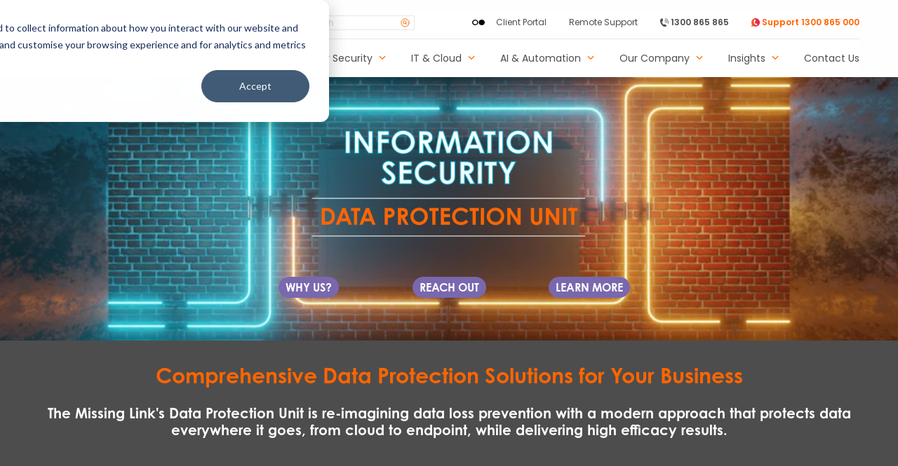

--- FILE ---
content_type: text/html; charset=UTF-8
request_url: https://www.themissinglink.com.au/data-protection-unit
body_size: 21535
content:
<!doctype html><html lang="en"><head>
    <meta charset="utf-8">
    <title>Information Security - Data Protection Unit</title>
    <meta name="author" content="The Missing Link">
    <meta name="generator" content="HubSpot">
    <link rel="shortcut icon" href="https://www.themissinglink.com.au/hubfs/TML_Favicon_48px-1.png">
    <meta name="description" content="The Missing Link and Netskope's Data Protection Unit helps you safeguard your data and prevent cyber attacks.">
    <script src="https://kit.fontawesome.com/34dc5fe4a0.js" crossorigin="anonymous"></script>
    <script src="https://www.themissinglink.com.au/hubfs/hub_generated/template_assets/1/183290058274/1765944254027/template_jquery.min.js" type="text/javascript"></script>
     <link rel="preconnect" href="https://fonts.googleapis.com">
    <link rel="preconnect" href="https://fonts.gstatic.com" crossorigin>
    <link href="https://fonts.googleapis.com/css2?family=Poppins:wght@300;400;600&amp;display=swap" rel="stylesheet">
    
    <!-- MAIN Check -->
        
        
        

    

    

    
    
       
        
        
    
    
    <!-- STANDARD HEADER -->
    <meta name="viewport" content="width=device-width, initial-scale=1">

    
    <meta property="og:description" content="The Missing Link and Netskope's Data Protection Unit helps you safeguard your data and prevent cyber attacks.">
    <meta property="og:title" content="Information Security - Data Protection Unit">
    <meta name="twitter:description" content="The Missing Link and Netskope's Data Protection Unit helps you safeguard your data and prevent cyber attacks.">
    <meta name="twitter:title" content="Information Security - Data Protection Unit">

    

    
    <style>
a.cta_button{-moz-box-sizing:content-box !important;-webkit-box-sizing:content-box !important;box-sizing:content-box !important;vertical-align:middle}.hs-breadcrumb-menu{list-style-type:none;margin:0px 0px 0px 0px;padding:0px 0px 0px 0px}.hs-breadcrumb-menu-item{float:left;padding:10px 0px 10px 10px}.hs-breadcrumb-menu-divider:before{content:'›';padding-left:10px}.hs-featured-image-link{border:0}.hs-featured-image{float:right;margin:0 0 20px 20px;max-width:50%}@media (max-width: 568px){.hs-featured-image{float:none;margin:0;width:100%;max-width:100%}}.hs-screen-reader-text{clip:rect(1px, 1px, 1px, 1px);height:1px;overflow:hidden;position:absolute !important;width:1px}
</style>

<link rel="stylesheet" href="https://www.themissinglink.com.au/hubfs/hub_generated/template_assets/1/163815945990/1765944254153/template_main-update.css">
<link rel="stylesheet" href="https://www.themissinglink.com.au/hubfs/hub_generated/template_assets/1/193569259135/1765944255761/template_site.min.css">
<link rel="stylesheet" href="https://www.themissinglink.com.au/hubfs/hub_generated/template_assets/1/198101663809/1765944253058/template_accessibility.min.css">
<link rel="stylesheet" href="https://www.themissinglink.com.au/hubfs/hub_generated/template_assets/1/42865360142/1765944252437/template_foundation.min.css">
<link rel="stylesheet" href="https://www.themissinglink.com.au/hubfs/hub_generated/template_assets/1/42865360141/1741923162941/template_flickity.min.min.css">
<link rel="stylesheet" href="https://www.themissinglink.com.au/hubfs/hub_generated/template_assets/1/42865254167/1765944254023/template_aos.min.css">
<link rel="stylesheet" href="https://www.themissinglink.com.au/hubfs/hub_generated/module_assets/1/42865256495/1766112243939/module_popup.min.css">
<link rel="stylesheet" href="https://www.themissinglink.com.au/hubfs/hub_generated/module_assets/1/42866352224/1753759119422/module_TML_2021_Content.min.css">
<link rel="stylesheet" href="https://www.themissinglink.com.au/hubfs/hub_generated/module_assets/1/106875992997/1753759114914/module_image_grid_copy.min.css">
<link rel="stylesheet" href="https://cdn.jsdelivr.net/npm/basiclightbox@5.0.4/dist/basicLightbox.min.css">

    <style>
    #hs_cos_wrapper_widget_1685677129244 .hs-image__grid__container { padding:0px; }

#hs_cos_wrapper_widget_1685677129244 .hs-image__grid__list { gap:30px; }

#hs_cos_wrapper_widget_1685677129244 .hs-image__grid__list__item,
#hs_cos_wrapper_widget_1685677129244 .hs-image__grid__list__item__image { aspect-ratio:16/9; }

#hs_cos_wrapper_widget_1685677129244 .hs-image__grid__item__overlay {}

#hs_cos_wrapper_widget_1685677129244 .hs-image__grid__item__overlay__content,
#hs_cos_wrapper_widget_1685677129244 .hs-image__grid__item__overlay__content * {
  color:#4d4d4d;
  font-size:14px;
  font-family:Roboto,sans-serif;
}

#hs_cos_wrapper_widget_1685677129244 .hs-image__grid__item__overlay:hover {
  background-color:rgba(#null,0.0);
  color:#4d4d4d;
  font-size:14px;
  font-family:Roboto,sans-serif;
}

#hs_cos_wrapper_widget_1685677129244 .hs-image__grid__item__overlay:hover .hs-image__grid__item__overlay__content,
#hs_cos_wrapper_widget_1685677129244 .hs-image__grid__item__overlay:hover .hs-image__grid__item__overlay__content * {
  color:#4d4d4d;
  font-size:14px;
  font-family:Roboto,sans-serif;
}

#hs_cos_wrapper_widget_1685677129244 .hs-image__grid__list__item { flex-basis:calc(33.333333333333336% - 30px); }

@media screen and (max-width:767px) {
  #hs_cos_wrapper_widget_1685677129244 .hs-image__grid__list__item { flex-basis:calc(100.0% - 30px); }
}


    

    .hs-image__grid__name__widget_1685677129244  button.hs-image__grid__lightbox__button {
        
    }

    .hs-image__grid__name__widget_1685677129244 button.hs-image__grid__lightbox__button svg {
        
    }

    .hs-image__grid__name__widget_1685677129244 .hs-image__grid__lightbox__image {
        

        
    }
    </style>


  <style>
  #hs_cos_wrapper_widget_1690505797620 hr {
  border:0 none;
  border-bottom-width:10px;
  border-bottom-style:solid;
  border-bottom-color:rgba(122,104,174,1.0);
  margin-left:auto;
  margin-right:auto;
  margin-top:0px;
  margin-bottom:0px;
  width:100%;
}

  </style>

<style>
  @font-face {
    font-family: "Roboto";
    font-weight: 400;
    font-style: normal;
    font-display: swap;
    src: url("/_hcms/googlefonts/Roboto/regular.woff2") format("woff2"), url("/_hcms/googlefonts/Roboto/regular.woff") format("woff");
  }
  @font-face {
    font-family: "Roboto";
    font-weight: 700;
    font-style: normal;
    font-display: swap;
    src: url("/_hcms/googlefonts/Roboto/700.woff2") format("woff2"), url("/_hcms/googlefonts/Roboto/700.woff") format("woff");
  }
</style>

<!-- Editor Styles -->
<style id="hs_editor_style" type="text/css">
/* HubSpot Styles (default) */
.cell_1648172633525-row-7-background-layers {
  background-image: url('https://www.themissinglink.com.au/hubfs/Data%20Protection%20TMLS/Data%20Protection%20Pop%20up%20button.png') !important;
  background-position: center center !important;
  background-size: cover !important;
  background-repeat: no-repeat !important;
}
</style>
    
<script data-image_grid-config="config_widget_1685677129244" type="application/json">
{
    "name_class": "hs-image__grid__name__widget_1685677129244",
    "previous_page_icon_markup": "\n    <span id=\"hs_cos_wrapper_widget_1685677129244_prev_icon\" class=\"hs_cos_wrapper hs_cos_wrapper_widget hs_cos_wrapper_type_icon hs-image__grid__lightbox__button__icon\" style=\"\" data-hs-cos-general-type=\"widget\" data-hs-cos-type=\"icon\" ><svg version=\"1.0\" xmlns=\"http:\/\/www.w3.org\/2000\/svg\" viewBox=\"0 0 256 512\" aria-hidden=\"true\"><g id=\"angle-left1_layer\"><path d=\"M31.7 239l136-136c9.4-9.4 24.6-9.4 33.9 0l22.6 22.6c9.4 9.4 9.4 24.6 0 33.9L127.9 256l96.4 96.4c9.4 9.4 9.4 24.6 0 33.9L201.7 409c-9.4 9.4-24.6 9.4-33.9 0l-136-136c-9.5-9.4-9.5-24.6-.1-34z\"\/><\/g><\/svg><\/span>\n",
    "next_page_icon_markup": "\n    <span id=\"hs_cos_wrapper_widget_1685677129244_next_icon\" class=\"hs_cos_wrapper hs_cos_wrapper_widget hs_cos_wrapper_type_icon hs-image__grid__lightbox__button__icon\" style=\"\" data-hs-cos-general-type=\"widget\" data-hs-cos-type=\"icon\" ><svg version=\"1.0\" xmlns=\"http:\/\/www.w3.org\/2000\/svg\" viewBox=\"0 0 256 512\" aria-hidden=\"true\"><g id=\"angle-right1_layer\"><path d=\"M224.3 273l-136 136c-9.4 9.4-24.6 9.4-33.9 0l-22.6-22.6c-9.4-9.4-9.4-24.6 0-33.9l96.4-96.4-96.4-96.4c-9.4-9.4-9.4-24.6 0-33.9L54.3 103c9.4-9.4 24.6-9.4 33.9 0l136 136c9.5 9.4 9.5 24.6.1 34z\"\/><\/g><\/svg><\/span>\n",
    "aria_close_button_label": "Close lightbox",
    "overlay_font_max_size": "14",
    "in_editor": false
}
</script>


    
<!--  Added by GoogleAnalytics integration -->
<script>
var _hsp = window._hsp = window._hsp || [];
_hsp.push(['addPrivacyConsentListener', function(consent) { if (consent.allowed || (consent.categories && consent.categories.analytics)) {
  (function(i,s,o,g,r,a,m){i['GoogleAnalyticsObject']=r;i[r]=i[r]||function(){
  (i[r].q=i[r].q||[]).push(arguments)},i[r].l=1*new Date();a=s.createElement(o),
  m=s.getElementsByTagName(o)[0];a.async=1;a.src=g;m.parentNode.insertBefore(a,m)
})(window,document,'script','//www.google-analytics.com/analytics.js','ga');
  ga('create','UA-33797421-1','auto');
  ga('send','pageview');
}}]);
</script>

<!-- /Added by GoogleAnalytics integration -->

<!--  Added by GoogleAnalytics4 integration -->
<script>
var _hsp = window._hsp = window._hsp || [];
window.dataLayer = window.dataLayer || [];
function gtag(){dataLayer.push(arguments);}

var useGoogleConsentModeV2 = true;
var waitForUpdateMillis = 1000;


if (!window._hsGoogleConsentRunOnce) {
  window._hsGoogleConsentRunOnce = true;

  gtag('consent', 'default', {
    'ad_storage': 'denied',
    'analytics_storage': 'denied',
    'ad_user_data': 'denied',
    'ad_personalization': 'denied',
    'wait_for_update': waitForUpdateMillis
  });

  if (useGoogleConsentModeV2) {
    _hsp.push(['useGoogleConsentModeV2'])
  } else {
    _hsp.push(['addPrivacyConsentListener', function(consent){
      var hasAnalyticsConsent = consent && (consent.allowed || (consent.categories && consent.categories.analytics));
      var hasAdsConsent = consent && (consent.allowed || (consent.categories && consent.categories.advertisement));

      gtag('consent', 'update', {
        'ad_storage': hasAdsConsent ? 'granted' : 'denied',
        'analytics_storage': hasAnalyticsConsent ? 'granted' : 'denied',
        'ad_user_data': hasAdsConsent ? 'granted' : 'denied',
        'ad_personalization': hasAdsConsent ? 'granted' : 'denied'
      });
    }]);
  }
}

gtag('js', new Date());
gtag('set', 'developer_id.dZTQ1Zm', true);
gtag('config', 'G-DJFMJ8HYRC');
</script>
<script async src="https://www.googletagmanager.com/gtag/js?id=G-DJFMJ8HYRC"></script>

<!-- /Added by GoogleAnalytics4 integration -->

<!--  Added by GoogleTagManager integration -->
<script>
var _hsp = window._hsp = window._hsp || [];
window.dataLayer = window.dataLayer || [];
function gtag(){dataLayer.push(arguments);}

var useGoogleConsentModeV2 = true;
var waitForUpdateMillis = 1000;



var hsLoadGtm = function loadGtm() {
    if(window._hsGtmLoadOnce) {
      return;
    }

    if (useGoogleConsentModeV2) {

      gtag('set','developer_id.dZTQ1Zm',true);

      gtag('consent', 'default', {
      'ad_storage': 'denied',
      'analytics_storage': 'denied',
      'ad_user_data': 'denied',
      'ad_personalization': 'denied',
      'wait_for_update': waitForUpdateMillis
      });

      _hsp.push(['useGoogleConsentModeV2'])
    }

    (function(w,d,s,l,i){w[l]=w[l]||[];w[l].push({'gtm.start':
    new Date().getTime(),event:'gtm.js'});var f=d.getElementsByTagName(s)[0],
    j=d.createElement(s),dl=l!='dataLayer'?'&l='+l:'';j.async=true;j.src=
    'https://www.googletagmanager.com/gtm.js?id='+i+dl;f.parentNode.insertBefore(j,f);
    })(window,document,'script','dataLayer','GTM-T73HJBD2');

    window._hsGtmLoadOnce = true;
};

_hsp.push(['addPrivacyConsentListener', function(consent){
  if(consent.allowed || (consent.categories && consent.categories.analytics)){
    hsLoadGtm();
  }
}]);

</script>

<!-- /Added by GoogleTagManager integration -->

    <link rel="canonical" href="https://www.themissinglink.com.au/data-protection-unit">

<meta name="msvalidate.01" content="0492A6532805A50C0898AC423EB10B19">

<!-- AU -->
<link rel="alternate" href="https://www.themissinglink.com.au/data-protection-unit" hreflang="en-au">











<link rel="alternate" href="https://www.themissinglink.com.au/data-protection-unit" hreflang="x-default">




	
        <link rel="canonical" href="https://www.themissinglink.com.au/data-protection-unit">
    


<!-- /AU -->

<script type="application/ld+json">
{
  "@context": "https://schema.org/",
  "@type": "WebSite",
  "name": "The Missing Link",
  "url": "https://www.themissinglink.com.au/",
  "potentialAction": {
	"@type": "SearchAction",
	"target": "https://www.themissinglink.com.au/results{search_term_string}",
	"query-input": "required name=search_term_string"
  }
}

</script>
<script type="application/ld+json">
{
  "@context": "https://schema.org",
  "@type": "Organization",
  "name": "The Missing Link",
  "url": "https://www.themissinglink.com.au/",
  "logo": "https://www.themissinglink.com.au/hubfs/svgs/TML_Logo-Aust-UK.svg",
  "sameAs": "https://www.linkedin.com/company/the-missing-link-pty-ltd/"
}
</script>
<meta property="og:image" content="https://www.themissinglink.com.au/hubfs/Data%20Protect-Social%20Tile_1%20%282%29.png">
<meta property="og:image:width" content="542">
<meta property="og:image:height" content="540">

<meta name="twitter:image" content="https://www.themissinglink.com.au/hubfs/Data%20Protect-Social%20Tile_1%20%282%29.png">


<meta property="og:url" content="https://www.themissinglink.com.au/data-protection-unit">
<meta name="twitter:card" content="summary_large_image">






     <!-- /STANDARD HEADER -->
    <!-- /HEAD END -->
  
  </head>
  <body class="tml-2021 morning-work">
<!--  Added by GoogleTagManager integration -->
<noscript><iframe src="https://www.googletagmanager.com/ns.html?id=GTM-T73HJBD2" height="0" width="0" style="display:none;visibility:hidden"></iframe></noscript>

<!-- /Added by GoogleTagManager integration -->

    <div data-global-resource-path="TML2021/templates/partials/headernav.html"><div id="hs_cos_wrapper_nav" class="hs_cos_wrapper hs_cos_wrapper_widget hs_cos_wrapper_type_module" style="" data-hs-cos-general-type="widget" data-hs-cos-type="module">


<nav class="ml-header grid-container">
    <div class="top-bar ml-top-bar">
        
        <div class="top-bar-left show-for-large">
            <a href="/">
                <img alt="The Missing Link" class="ml-header-logo" src="https://www.themissinglink.com.au/hubfs/TML-Infy-Core-Logo-RGB-Org%20-%20Edited.png">
            </a>
        </div>
        
        <div class="top-bar-right hide-for-large">    
          
          
          
            <ul class="top-row menu ml-top-row-mobile">                
                <li>
                    <a href="https://themissinglink.myportallogin.com.au/" target="_blank">Client Portal</a>
                </li>
                <li>
                    <a href="https://get.teamviewer.com/themissinglinkqsupport" target="_blank">Remote Support</a>
                </li>
                <li>
                    <a class="phonenumber main" href="tel:1300%20865%20865">
                        <img alt="Call Us" src="https://www.themissinglink.com.au/hubfs/svgs/tml-phone.min.svg"> Call Us
                    </a>
                </li>                
                <li>
                    <a class="phonenumber support" href="tel:1300%20865%20000">
                        <img alt="Support" src="https://www.themissinglink.com.au/hubfs/svgs/tml-support.min.svg"> Support
                    </a>
                </li>
            </ul>
            <ul class="menu">
              
                <li class="logo-li">
                    <a class="logo-container" href="/">
                        <img alt="The Missing Link" class="mobile-logo" src="https://www.themissinglink.com.au/hubfs/TML-Infy-Core-Logo-RGB-Org%20-%20Edited.png">
                    </a>
                </li>                
                <li class="content-li">
                    <ul class="vertical menu">
                        
                        <li>
                            <a class="hamburger" data-toggle="mobile-menu">
                              <svg xmlns="http://www.w3.org/2000/svg" viewbox="0 0 448 512"><path fill="#fe6500" d="M0 96c0-17.7 14.3-32 32-32h384c17.7 0 32 14.3 32 32s-14.3 32-32 32H32c-17.7 0-32-14.3-32-32zm0 160c0-17.7 14.3-32 32-32h384c17.7 0 32 14.3 32 32s-14.3 32-32 32H32c-17.7 0-32-14.3-32-32zm448 160c0 17.7-14.3 32-32 32H32c-17.7 0-32-14.3-32-32s14.3-32 32-32h384c17.7 0 32 14.3 32 32z" /></svg>
                            </a>
                        </li>
                    </ul>
                </li>
            </ul>
        </div>

        <div class="top-bar-right show-for-large">
          
          
          <div class="top-search-menu">
         
           <form class="ml-search-form" action="/results" method="GET">
             <label class="visually-hidden" for="term">Search The Missing Link</label>  
             <input name="term" id="term" placeholder="search" value="">       
             <button>
               <span class="visually-hidden">Search</span>
             </button>
           </form>
            
          
            
          
            <ul class="top-row menu ml-top-row">
                <li>
                <button id="accessibility-toggle-btn" type="button" class="accessibility-toggle-button" aria-label="Enable High Contrast" title="Toggle high contrast mode for better accessibility">
                  <span class="visually-hidden">Enable High Contrast</span>
<svg class="contrast-button" viewbox="0 0 25 12" fill="none"><circle cx="6" cy="6" r="5" stroke="#000000" stroke-width="2" fill="#FFFFFF"></circle><circle class="second-ring" cx="19" cy="6" r="6" fill="#000000"></circle></svg>          
                  </button>
              </li>
                <li>
                    <a href="https://themissinglink.myportallogin.com.au/" target="_blank">Client Portal</a>
                </li>
                <li>
                    <a href="https://get.teamviewer.com/themissinglinkqsupport" target="_blank">Remote Support</a>
                </li>
                <li>
                    <a class="phonenumber main" href="tel:1300%20865%20865">
                        <img alt="Call Missing Link" src="https://www.themissinglink.com.au/hubfs/svgs/tml-phone.min.svg"> 1300 865 865
                    </a>
                </li>
                <li>
                    <a class="phonenumber support" href="tel:1300%20865%20000">
                        <img alt="Phone Missing Link Support" src="https://www.themissinglink.com.au/hubfs/svgs/tml-support.min.svg"> Support 1300 865 000
                    </a>
                </li>
            </ul>
             </div>
            <ul class="dropdown menu top-menu ml-top-menu morning-test" data-dropdown-menu>                
                                    
                    <li class="mega-menu mega-menu-0">
                        
                        <a data-toggle="mega-menu-0" class="ml-mega-menu">Cyber Security</a>                        
                        <div class="dropdown-pane bottom" id="mega-menu-0" data-dropdown data-options="closeOnClick:true; hover: false; hoverPane: true;">
                            <div class="grid-container">
                                <button class="close-button" aria-label="Close alert" type="button" data-close>
                                    <span aria-hidden="true">×</span>
                                </button>
                                <div class="grid-x">
                                    <div class="cell small-3">
                                                                                
                                            <div class="overview-container">
                                                <div style="font-weight: bold; font-size:1.4em; color:#4d4d4d; padding-bottom:0.5em">Overview</div>
                                                <p><span>Our Cyber Security solutions are designed to keep your business, data, systems, network and users secure.</span></p>
                                                <a href="https://www.themissinglink.com.au/cyber-security" class="cta bg-orange-gradient">LEARN MORE</a>
                                            </div>
                                        
                                    </div>
                                    <div class="cell small-8 small-offset-1">
                                        <a class="p pane-title" href="https://www.themissinglink.com.au/cyber-security">Cyber Security</a>
                                        <div class="grid-x">
                                            
                                                <div class="cell small-4">
                                                    <ul class="menu vertical firstmenu">
                                                        <li class="menu-text">
                                                            
                                                                <span class="subchild-title"></span>
                                                            
                                                            
                                                                </li><li class="is-active">
                                                                    
                                                                    <a class="parent" href="https://www.themissinglink.com.au/managed-security-services">
                                                                        Managed Security Services
                                                                    </a>
                                                                    
                                                                    
                                                                        <div class="menu vertical">
                                                                            
                                                                                <div>
                                                                                    <a href="https://www.themissinglink.com.au/security-operations-centre">Security Operations Centre</a>
                                                                                </div>
                                                                            
                                                                                <div>
                                                                                    <a href="https://www.themissinglink.com.au/security-operations-maturity-assessment">Security Operations Maturity Assessment</a>
                                                                                </div>
                                                                            
                                                                                <div>
                                                                                    <a href="https://www.themissinglink.com.au/managed-detection-and-response">Managed Detection and Response </a>
                                                                                </div>
                                                                            
                                                                                <div>
                                                                                    <a href="https://www.themissinglink.com.au/vulnerability-management-as-a-service">Vulnerability Management as a Service</a>
                                                                                </div>
                                                                            
                                                                                <div>
                                                                                    <a href="https://www.themissinglink.com.au/network-security">Network Security</a>
                                                                                </div>
                                                                            
                                                                                <div>
                                                                                    <a href="https://www.themissinglink.com.au/security-awareness-training">Security Awareness Training</a>
                                                                                </div>
                                                                            
                                                                                <div>
                                                                                    <a href="https://www.themissinglink.com.au/asd8-as-a-service">ASD Essential 8 as a Service</a>
                                                                                </div>
                                                                            
                                                                                <div>
                                                                                    <a href="https://www.themissinglink.com.au/patch-management-as-a-service">Patch Management as a Service</a>
                                                                                </div>
                                                                            
                                                                        </div>
                                                                  
                                                                </li>
                                                            
                                                        
                                                    </ul>
                                                </div>                                
                                            
                                                <div class="cell small-4">
                                                    <ul class="menu vertical firstmenu">
                                                        <li class="menu-text">
                                                            
                                                                <span class="subchild-title"></span>
                                                            
                                                            
                                                                </li><li class="is-active">
                                                                    
                                                                    <a class="parent" href="https://www.themissinglink.com.au/specialised-security-services">
                                                                        Specialised Security Services
                                                                    </a>
                                                                    
                                                                    
                                                                        <div class="menu vertical">
                                                                            
                                                                                <div>
                                                                                    <a href="https://www.themissinglink.com.au/data-protection-unit">Data Protection</a>
                                                                                </div>
                                                                            
                                                                                <div>
                                                                                    <a href="https://www.themissinglink.com.au/cloud-security-services">Cloud Security</a>
                                                                                </div>
                                                                            
                                                                                <div>
                                                                                    <a href="https://www.themissinglink.com.au/mitre-attck">MITRE ATT&amp;CK Coverage Assessment</a>
                                                                                </div>
                                                                            
                                                                                <div>
                                                                                    <a href="https://www.themissinglink.com.au/cyber-security-strategy">Cyber Security Strategy</a>
                                                                                </div>
                                                                            
                                                                                <div>
                                                                                    <a href="https://www.themissinglink.com.au/security-professional-services">Security Professional Services</a>
                                                                                </div>
                                                                            
                                                                                <div>
                                                                                    <a href="https://www.themissinglink.com.au/operation-technology-security">Operational Technology Security </a>
                                                                                </div>
                                                                            
                                                                                <div>
                                                                                    <a href="https://www.themissinglink.com.au/application-security">Application Security</a>
                                                                                </div>
                                                                            
                                                                                <div>
                                                                                    <a href="https://www.themissinglink.com.au/security-controls-review">Security Controls Review</a>
                                                                                </div>
                                                                            
                                                                        </div>
                                                                  
                                                                </li>
                                                            
                                                                <li class="is-active">
                                                                    
                                                                    <a class=" notparent " href="https://www.themissinglink.com.au/cyber-security-risk-and-compliance">
                                                                        Governance, Risk and Compliance
                                                                    </a>
                                                                    
                                                                    
                                                                </li>
                                                            
                                                        
                                                    </ul>
                                                </div>                                
                                            
                                                <div class="cell small-4">
                                                    <ul class="menu vertical firstmenu">
                                                        <li class="menu-text">
                                                            
                                                                <span class="subchild-title"></span>
                                                            
                                                            
                                                                </li><li class="is-active">
                                                                    
                                                                    <a class="parent" href="https://www.themissinglink.com.au/offensive-security-services">
                                                                        Offensive Security Services  
                                                                    </a>
                                                                    
                                                                    
                                                                        <div class="menu vertical">
                                                                            
                                                                                <div>
                                                                                    <a href="https://www.themissinglink.com.au/penetration-testing">Penetration Testing</a>
                                                                                </div>
                                                                            
                                                                                <div>
                                                                                    <a href="https://www.themissinglink.com.au/red-team-testing">Red Team Testing</a>
                                                                                </div>
                                                                            
                                                                        </div>
                                                                  
                                                                </li>
                                                            
                                                                <li class="is-active">
                                                                    
                                                                    <a class="parent" href="https://www.themissinglink.com.au/security-solutions">
                                                                        Security Solutions
                                                                    </a>
                                                                    
                                                                    
                                                                        <div class="menu vertical">
                                                                            
                                                                                <div>
                                                                                    <a href="https://www.themissinglink.com.au/spectra-alliance-assessment">Workforce Security Assessment</a>
                                                                                </div>
                                                                            
                                                                                <div>
                                                                                    <a href="https://www.themissinglink.com.au/identity">Identity</a>
                                                                                </div>
                                                                            
                                                                                <div>
                                                                                    <a href="https://www.themissinglink.com.au/endpoint">Endpoint</a>
                                                                                </div>
                                                                            
                                                                                <div>
                                                                                    <a href="https://www.themissinglink.com.au/network">Network</a>
                                                                                </div>
                                                                            
                                                                                <div>
                                                                                    <a href="https://www.themissinglink.com.au/user-awareness">User Awareness</a>
                                                                                </div>
                                                                            
                                                                                <div>
                                                                                    <a href="https://www.themissinglink.com.au/application">Application</a>
                                                                                </div>
                                                                            
                                                                        </div>
                                                                  
                                                                </li>
                                                            
                                                                <li class="is-active">
                                                                    
                                                                    <a class="parent" href="https://www.themissinglink.com.au/security-training">
                                                                        Security Training 
                                                                    </a>
                                                                    
                                                                    
                                                                        <div class="menu vertical">
                                                                            
                                                                                <div>
                                                                                    <a href="https://www.themissinglink.com.au/security-awareness-training">Security Awareness Training</a>
                                                                                </div>
                                                                            
                                                                                <div>
                                                                                    <a href="https://www.themissinglink.com.au/application-security-training">Application Security Training</a>
                                                                                </div>
                                                                            
                                                                        </div>
                                                                  
                                                                </li>
                                                            
                                                        
                                                    </ul>
                                                </div>                                
                                                                    
                                        </div>
                                    </div>    
                                </div>
                            </div>
                        </div>
                    </li>        
                                    
                    <li class="mega-menu mega-menu-1">
                        
                        <a data-toggle="mega-menu-1" class="ml-mega-menu">IT &amp; Cloud</a>                        
                        <div class="dropdown-pane bottom" id="mega-menu-1" data-dropdown data-options="closeOnClick:true; hover: false; hoverPane: true;">
                            <div class="grid-container">
                                <button class="close-button" aria-label="Close alert" type="button" data-close>
                                    <span aria-hidden="true">×</span>
                                </button>
                                <div class="grid-x">
                                    <div class="cell small-3">
                                                                                
                                            <div class="overview-container">
                                                <div style="font-weight: bold; font-size:1.4em; color:#4d4d4d; padding-bottom:0.5em">Overview</div>
                                                <p><span>Our IT &amp; Cloud solutions are designed to meet your current business requirements and be scalable into the future.</span></p>
                                                <a href="https://www.themissinglink.com.au/it-cloud" class="cta bg-orange-gradient">Learn More</a>
                                            </div>
                                        
                                    </div>
                                    <div class="cell small-8 small-offset-1">
                                        <a class="p pane-title" href="https://www.themissinglink.com.au/it-cloud">IT &amp; Cloud</a>
                                        <div class="grid-x">
                                            
                                                <div class="cell small-4">
                                                    <ul class="menu vertical firstmenu">
                                                        <li class="menu-text">
                                                            
                                                                <span class="subchild-title"></span>
                                                            
                                                            
                                                                </li><li class="is-active">
                                                                    
                                                                    <a class="parent" href="https://www.themissinglink.com.au/cloud-services-solutions">
                                                                        Cloud
                                                                    </a>
                                                                    
                                                                    
                                                                        <div class="menu vertical">
                                                                            
                                                                                <div>
                                                                                    <a href="https://www.themissinglink.com.au/smartcloud">SmartCLOUD</a>
                                                                                </div>
                                                                            
                                                                                <div>
                                                                                    <a href="https://www.themissinglink.com.au/public-cloud">Public Cloud</a>
                                                                                </div>
                                                                            
                                                                                <div>
                                                                                    <a href="https://www.themissinglink.com.au/private-cloud">Private Cloud</a>
                                                                                </div>
                                                                            
                                                                                <div>
                                                                                    <a href="https://www.themissinglink.com.au/hybrid-cloud">Hybrid Cloud</a>
                                                                                </div>
                                                                            
                                                                        </div>
                                                                  
                                                                </li>
                                                            
                                                                <li class="is-active">
                                                                    
                                                                    <a class="parent" href="https://www.themissinglink.com.au/networking-services">
                                                                        Networking
                                                                    </a>
                                                                    
                                                                    
                                                                        <div class="menu vertical">
                                                                            
                                                                                <div>
                                                                                    <a href="https://www.themissinglink.com.au/unified-communications">Unified Communications</a>
                                                                                </div>
                                                                            
                                                                                <div>
                                                                                    <a href="https://www.themissinglink.com.au/video-conferencing">Video Conferencing</a>
                                                                                </div>
                                                                            
                                                                                <div>
                                                                                    <a href="https://www.themissinglink.com.au/microsoft-teams-calling">Microsoft Teams Calling</a>
                                                                                </div>
                                                                            
                                                                                <div>
                                                                                    <a href="https://www.themissinglink.com.au/internet">Internet</a>
                                                                                </div>
                                                                            
                                                                                <div>
                                                                                    <a href="https://www.themissinglink.com.au/wireless-site-survey">Wireless Site Survey</a>
                                                                                </div>
                                                                            
                                                                                <div>
                                                                                    <a href="https://www.themissinglink.com.au/secure-sd-wan">Secure SD-WAN</a>
                                                                                </div>
                                                                            
                                                                        </div>
                                                                  
                                                                </li>
                                                            
                                                                <li class="is-active">
                                                                    
                                                                    <a class="parent" href="https://www.themissinglink.com.au/hardware-software">
                                                                        Hardware &amp; Software
                                                                    </a>
                                                                    
                                                                    
                                                                        <div class="menu vertical">
                                                                            
                                                                                <div>
                                                                                    <a href="https://www.themissinglink.com.au/end-user">End User</a>
                                                                                </div>
                                                                            
                                                                                <div>
                                                                                    <a href="https://www.themissinglink.com.au/data-centre">Data Centre</a>
                                                                                </div>
                                                                            
                                                                                <div>
                                                                                    <a href="https://www.themissinglink.com.au/software">Software</a>
                                                                                </div>
                                                                            
                                                                                <div>
                                                                                    <a href="https://www.themissinglink.com.au/hyper-converged-infrastructure">Hyper-Converged Infrastructure</a>
                                                                                </div>
                                                                            
                                                                        </div>
                                                                  
                                                                </li>
                                                            
                                                        
                                                    </ul>
                                                </div>                                
                                            
                                                <div class="cell small-4">
                                                    <ul class="menu vertical firstmenu">
                                                        <li class="menu-text">
                                                            
                                                                <span class="subchild-title"></span>
                                                            
                                                            
                                                                </li><li class="is-active">
                                                                    
                                                                    <a class="parent" href="https://www.themissinglink.com.au/backup-recovery">
                                                                        Backup &amp; Recovery
                                                                    </a>
                                                                    
                                                                    
                                                                        <div class="menu vertical">
                                                                            
                                                                                <div>
                                                                                    <a href="https://www.themissinglink.com.au/smartprotect">SmartPROTECT</a>
                                                                                </div>
                                                                            
                                                                                <div>
                                                                                    <a href="https://www.themissinglink.com.au/disaster-recovery">Disaster Recovery</a>
                                                                                </div>
                                                                            
                                                                                <div>
                                                                                    <a href="https://www.themissinglink.com.au/backup">Backup</a>
                                                                                </div>
                                                                            
                                                                                <div>
                                                                                    <a href="https://www.themissinglink.com.au/cloud-backup">Cloud Backup</a>
                                                                                </div>
                                                                            
                                                                        </div>
                                                                  
                                                                </li>
                                                            
                                                                <li class="is-active">
                                                                    
                                                                    <a class="parent" href="https://www.themissinglink.com.au/modern-workplace">
                                                                        Modern Workplace
                                                                    </a>
                                                                    
                                                                    
                                                                        <div class="menu vertical">
                                                                            
                                                                                <div>
                                                                                    <a href="https://www.themissinglink.com.au/microsoft-365">Microsoft 365</a>
                                                                                </div>
                                                                            
                                                                                <div>
                                                                                    <a href="https://www.themissinglink.com.au/remote-working">Remote Working</a>
                                                                                </div>
                                                                            
                                                                                <div>
                                                                                    <a href="https://www.themissinglink.com.au/sharepoint-onedrive">Sharepoint &amp; OneDrive</a>
                                                                                </div>
                                                                            
                                                                                <div>
                                                                                    <a href="https://www.themissinglink.com.au/microsoft-teams">Microsoft Teams </a>
                                                                                </div>
                                                                            
                                                                                <div>
                                                                                    <a href="https://www.themissinglink.com.au/microsoft-teams-calling">Microsoft Teams Calling</a>
                                                                                </div>
                                                                            
                                                                                <div>
                                                                                    <a href="https://www.themissinglink.com.au/modern-devices">Modern Devices</a>
                                                                                </div>
                                                                            
                                                                                <div>
                                                                                    <a href="https://www.themissinglink.com.au/device-management">Device Management</a>
                                                                                </div>
                                                                            
                                                                                <div>
                                                                                    <a href="https://www.themissinglink.com.au/windows-365">Windows 365</a>
                                                                                </div>
                                                                            
                                                                                <div>
                                                                                    <a href="https://www.themissinglink.com.au/ai-automation-services/strategy-planning/m365-copilot-readiness-services">Microsoft 365 Copilot</a>
                                                                                </div>
                                                                            
                                                                        </div>
                                                                  
                                                                </li>
                                                            
                                                        
                                                    </ul>
                                                </div>                                
                                            
                                                <div class="cell small-4">
                                                    <ul class="menu vertical firstmenu">
                                                        <li class="menu-text">
                                                            
                                                                <span class="subchild-title"></span>
                                                            
                                                            
                                                                </li><li class="is-active">
                                                                    
                                                                    <a class="parent" href="https://www.themissinglink.com.au/managed-it-services">
                                                                        Managed IT Services
                                                                    </a>
                                                                    
                                                                    
                                                                        <div class="menu vertical">
                                                                            
                                                                                <div>
                                                                                    <a href="https://www.themissinglink.com.au/end-user-management">End User Management</a>
                                                                                </div>
                                                                            
                                                                                <div>
                                                                                    <a href="https://www.themissinglink.com.au/infrastructure-management">Infrastructure Management</a>
                                                                                </div>
                                                                            
                                                                                <div>
                                                                                    <a href="https://www.themissinglink.com.au/service-desk">Service Desk</a>
                                                                                </div>
                                                                            
                                                                                <div>
                                                                                    <a href="https://www.themissinglink.com.au/patch-management-as-a-service">Patch Management as a Service</a>
                                                                                </div>
                                                                            
                                                                                <div>
                                                                                    <a href="https://www.themissinglink.com.au/it-support">IT Support</a>
                                                                                </div>
                                                                            
                                                                                <div>
                                                                                    <a href="https://www.themissinglink.com.au/managed-network-services">Managed Networking</a>
                                                                                </div>
                                                                            
                                                                        </div>
                                                                  
                                                                </li>
                                                            
                                                                <li class="is-active">
                                                                    
                                                                    <a class="parent" href="https://www.themissinglink.com.au/it-consulting-professional-services">
                                                                        IT Consulting &amp; Professional Services
                                                                    </a>
                                                                    
                                                                    
                                                                        <div class="menu vertical">
                                                                            
                                                                                <div>
                                                                                    <a href="https://www.themissinglink.com.au/it-strategy">IT Strategy Review</a>
                                                                                </div>
                                                                            
                                                                                <div>
                                                                                    <a href="https://www.themissinglink.com.au/technology-roadmap">Technology Roadmap</a>
                                                                                </div>
                                                                            
                                                                        </div>
                                                                  
                                                                </li>
                                                            
                                                        
                                                    </ul>
                                                </div>                                
                                                                    
                                        </div>
                                    </div>    
                                </div>
                            </div>
                        </div>
                    </li>        
                                    
                    <li class="mega-menu mega-menu-2">
                        
                        <a data-toggle="mega-menu-2" class="ml-mega-menu">AI &amp; Automation</a>                        
                        <div class="dropdown-pane bottom" id="mega-menu-2" data-dropdown data-options="closeOnClick:true; hover: false; hoverPane: true;">
                            <div class="grid-container">
                                <button class="close-button" aria-label="Close alert" type="button" data-close>
                                    <span aria-hidden="true">×</span>
                                </button>
                                <div class="grid-x">
                                    <div class="cell small-3">
                                                                                
                                            <div class="overview-container">
                                                <div style="font-weight: bold; font-size:1.4em; color:#4d4d4d; padding-bottom:0.5em">Overview</div>
                                                <p>Transform the way you work with AI-powered solutions.</p>
                                                <a href="https://www.themissinglink.com.au/ai-automation-services" class="cta bg-orange-gradient">LEARN MORE</a>
                                            </div>
                                        
                                    </div>
                                    <div class="cell small-8 small-offset-1">
                                        <a class="p pane-title" href="https://www.themissinglink.com.au/ai-automation-services">AI &amp; Automation</a>
                                        <div class="grid-x">
                                            
                                                <div class="cell small-4">
                                                    <ul class="menu vertical firstmenu">
                                                        <li class="menu-text">
                                                            
                                                                <span class="subchild-title"></span>
                                                            
                                                            
                                                                </li><li class="is-active">
                                                                    
                                                                    <a class=" notparent " href="https://www.themissinglink.com.au/ai-automation-services/strategy-planning">
                                                                        AI Strategy &amp; Planning
                                                                    </a>
                                                                    
                                                                    
                                                                </li>
                                                            
                                                                <li class="is-active">
                                                                    
                                                                    <a class=" notparent " href="https://www.themissinglink.com.au/ai-automation-services/training-and-adoption">
                                                                        AI Training &amp; Adoption
                                                                    </a>
                                                                    
                                                                    
                                                                </li>
                                                            
                                                                <li class="is-active">
                                                                    
                                                                    <a class=" notparent " href="https://www.themissinglink.com.au/ai-automation-services/ai-powered-automation">
                                                                        AI-Powered Automation
                                                                    </a>
                                                                    
                                                                    
                                                                </li>
                                                            
                                                        
                                                    </ul>
                                                </div>                                
                                                                    
                                        </div>
                                    </div>    
                                </div>
                            </div>
                        </div>
                    </li>        
                                    
                    <li class="mega-menu mega-menu-3">
                        
                        <a data-toggle="mega-menu-3" class="ml-mega-menu">Our Company</a>                        
                        <div class="dropdown-pane bottom" id="mega-menu-3" data-dropdown data-options="closeOnClick:true; hover: false; hoverPane: true;">
                            <div class="grid-container">
                                <button class="close-button" aria-label="Close alert" type="button" data-close>
                                    <span aria-hidden="true">×</span>
                                </button>
                                <div class="grid-x">
                                    <div class="cell small-3">
                                                                                
                                            <div class="overview-container">
                                                <div style="font-weight: bold; font-size:1.4em; color:#4d4d4d; padding-bottom:0.5em">Overview</div>
                                                <p><span>We aim to provide the technology that will help your business achieve its goals.</span></p>
                                                <a href="https://www.themissinglink.com.au/our-story" class="cta bg-orange-gradient">Learn More</a>
                                            </div>
                                        
                                    </div>
                                    <div class="cell small-8 small-offset-1">
                                        <a class="p pane-title" href="https://www.themissinglink.com.au/our-story">Our Company</a>
                                        <div class="grid-x">
                                            
                                                <div class="cell small-4">
                                                    <ul class="menu vertical firstmenu">
                                                        <li class="menu-text">
                                                            
                                                                <span class="subchild-title"></span>
                                                            
                                                            
                                                                </li><li class="is-active">
                                                                    
                                                                    <a class=" notparent " href="https://www.themissinglink.com.au/our-story">
                                                                        Our Story
                                                                    </a>
                                                                    
                                                                    
                                                                </li>
                                                            
                                                                <li class="is-active">
                                                                    
                                                                    <a class=" notparent " href="https://www.themissinglink.com.au/leadership-team">
                                                                        Leadership Team
                                                                    </a>
                                                                    
                                                                    
                                                                </li>
                                                            
                                                                <li class="is-active">
                                                                    
                                                                    <a class=" notparent " href="https://www.themissinglink.com.au/our-inclusive-culture">
                                                                        Our Culture
                                                                    </a>
                                                                    
                                                                    
                                                                </li>
                                                            
                                                        
                                                    </ul>
                                                </div>                                
                                            
                                                <div class="cell small-4">
                                                    <ul class="menu vertical firstmenu">
                                                        <li class="menu-text">
                                                            
                                                                <span class="subchild-title"></span>
                                                            
                                                            
                                                                </li><li class="is-active">
                                                                    
                                                                    <a class=" notparent " href="https://www.themissinglink.com.au/our-partners">
                                                                        Our Partners
                                                                    </a>
                                                                    
                                                                    
                                                                </li>
                                                            
                                                                <li class="is-active">
                                                                    
                                                                    <a class=" notparent " href="https://www.themissinglink.com.au/our-clients">
                                                                        Our Clients
                                                                    </a>
                                                                    
                                                                    
                                                                </li>
                                                            
                                                                <li class="is-active">
                                                                    
                                                                    <a class=" notparent " href="https://www.themissinglink.com.au/our-awards">
                                                                        Our Awards
                                                                    </a>
                                                                    
                                                                    
                                                                </li>
                                                            
                                                        
                                                    </ul>
                                                </div>                                
                                            
                                                <div class="cell small-4">
                                                    <ul class="menu vertical firstmenu">
                                                        <li class="menu-text">
                                                            
                                                                <span class="subchild-title"></span>
                                                            
                                                            
                                                                </li><li class="is-active">
                                                                    
                                                                    <a class=" notparent " href="https://www.themissinglink.com.au/careers">
                                                                        Careers
                                                                    </a>
                                                                    
                                                                    
                                                                </li>
                                                            
                                                                <li class="is-active">
                                                                    
                                                                    <a class=" notparent " href="https://www.themissinglink.com.au/well-connected">
                                                                        Well Connected Program
                                                                    </a>
                                                                    
                                                                    
                                                                </li>
                                                            
                                                        
                                                    </ul>
                                                </div>                                
                                                                    
                                        </div>
                                    </div>    
                                </div>
                            </div>
                        </div>
                    </li>        
                                    
                    <li class="mega-menu mega-menu-4">
                        
                        <a data-toggle="mega-menu-4" class="ml-mega-menu">Insights</a>                        
                        <div class="dropdown-pane bottom" id="mega-menu-4" data-dropdown data-options="closeOnClick:true; hover: false; hoverPane: true;">
                            <div class="grid-container">
                                <button class="close-button" aria-label="Close alert" type="button" data-close>
                                    <span aria-hidden="true">×</span>
                                </button>
                                <div class="grid-x">
                                    <div class="cell small-3">
                                                                                
                                            <div class="overview-container">
                                                <div style="font-weight: bold; font-size:1.4em; color:#4d4d4d; padding-bottom:0.5em">Overview</div>
                                                <p>We take the time to understand your unique business needs and challenges.&nbsp; Our certified specialists can work with you to find the best solution that suits you.</p>
                                                <a href="https://www.themissinglink.co.uk" class="cta bg-orange-gradient">Learn More</a>
                                            </div>
                                        
                                    </div>
                                    <div class="cell small-8 small-offset-1">
                                        <a class="p pane-title" href="https://www.themissinglink.com.au/news">Insights</a>
                                        <div class="grid-x">
                                            
                                                <div class="cell small-4">
                                                    <ul class="menu vertical firstmenu">
                                                        <li class="menu-text">
                                                            
                                                                <span class="subchild-title"></span>
                                                            
                                                            
                                                                </li><li class="is-active">
                                                                    
                                                                    <a class=" notparent " href="https://www.themissinglink.com.au/news">
                                                                        Blogs
                                                                    </a>
                                                                    
                                                                    
                                                                </li>
                                                            
                                                                <li class="is-active">
                                                                    
                                                                    <a class=" notparent " href="https://www.themissinglink.com.au/case-studies">
                                                                        Case Studies
                                                                    </a>
                                                                    
                                                                    
                                                                </li>
                                                            
                                                                <li class="is-active">
                                                                    
                                                                    <a class=" notparent " href="https://www.themissinglink.com.au/security-advisories">
                                                                        Security Advisories
                                                                    </a>
                                                                    
                                                                    
                                                                </li>
                                                            
                                                        
                                                    </ul>
                                                </div>                                
                                            
                                                <div class="cell small-4">
                                                    <ul class="menu vertical firstmenu">
                                                        <li class="menu-text">
                                                            
                                                                <span class="subchild-title"></span>
                                                            
                                                            
                                                                </li><li class="is-active">
                                                                    
                                                                    <a class=" notparent " href="https://www.themissinglink.com.au/our-resources">
                                                                        Our Resources
                                                                    </a>
                                                                    
                                                                    
                                                                </li>
                                                            
                                                                <li class="is-active">
                                                                    
                                                                    <a class=" notparent " href="https://www.themissinglink.com.au/our-podcasts">
                                                                        Our Podcasts 
                                                                    </a>
                                                                    
                                                                    
                                                                </li>
                                                            
                                                                <li class="is-active">
                                                                    
                                                                    <a class=" notparent " href="https://www.themissinglink.com.au/videos">
                                                                        Our Videos
                                                                    </a>
                                                                    
                                                                    
                                                                </li>
                                                            
                                                        
                                                    </ul>
                                                </div>                                
                                                                    
                                        </div>
                                    </div>    
                                </div>
                            </div>
                        </div>
                    </li>        
                
                <li>
                    <a class="ml-contact-us" href="/contact-us">Contact Us</a>
                </li>
            </ul>
        </div>
    </div>
</nav>


<nav class="mobile-off-canvas-menu off-canvas position-right" data-off-canvas role="navigation" id="mobile-menu">
    <img alt="The Missing Link" src="https://www.themissinglink.com.au/hubfs/TML-Infy-Core-Logo-RGB-Org%20-%20Edited.png">
    <a class="close-button" data-toggle="mobile-menu">
        <i class="fas fa-times"></i>
    </a>
    <ul class="vertical menu accordion-menu" data-accordion-menu data-parent-link="false">
                            
            
            <li>
                <a class="title parent">Cyber Security</a>
                
                    <ul class="vertical menu accordion-menu second-menu" data-accordion-menu data-parent-link="true">
                        
                            <li>
                                <a class="title parent" href="https://www.themissinglink.com.au/managed-security-services">Managed Security Services</a>
                                
                                    <ul class="vertical menu accordion-menu third-menu">
                                        
                                            <li><a href="https://www.themissinglink.com.au/security-operations-centre">Security Operations Centre</a></li>
                                        
                                            <li><a href="https://www.themissinglink.com.au/security-operations-maturity-assessment">Security Operations Maturity Assessment</a></li>
                                        
                                            <li><a href="https://www.themissinglink.com.au/managed-detection-and-response">Managed Detection and Response </a></li>
                                        
                                            <li><a href="https://www.themissinglink.com.au/vulnerability-management-as-a-service">Vulnerability Management as a Service</a></li>
                                        
                                            <li><a href="https://www.themissinglink.com.au/network-security">Network Security</a></li>
                                        
                                            <li><a href="https://www.themissinglink.com.au/security-awareness-training">Security Awareness Training</a></li>
                                        
                                            <li><a href="https://www.themissinglink.com.au/asd8-as-a-service">ASD Essential 8 as a Service</a></li>
                                        
                                            <li><a href="https://www.themissinglink.com.au/patch-management-as-a-service">Patch Management as a Service</a></li>
                                        
                                    </ul>
                                
                            </li>
                        
                    </ul>
                
                    <ul class="vertical menu accordion-menu second-menu" data-accordion-menu data-parent-link="true">
                        
                            <li>
                                <a class="title parent" href="https://www.themissinglink.com.au/specialised-security-services">Specialised Security Services</a>
                                
                                    <ul class="vertical menu accordion-menu third-menu">
                                        
                                            <li><a href="https://www.themissinglink.com.au/data-protection-unit">Data Protection</a></li>
                                        
                                            <li><a href="https://www.themissinglink.com.au/cloud-security-services">Cloud Security</a></li>
                                        
                                            <li><a href="https://www.themissinglink.com.au/mitre-attck">MITRE ATT&amp;CK Coverage Assessment</a></li>
                                        
                                            <li><a href="https://www.themissinglink.com.au/cyber-security-strategy">Cyber Security Strategy</a></li>
                                        
                                            <li><a href="https://www.themissinglink.com.au/security-professional-services">Security Professional Services</a></li>
                                        
                                            <li><a href="https://www.themissinglink.com.au/operation-technology-security">Operational Technology Security </a></li>
                                        
                                            <li><a href="https://www.themissinglink.com.au/application-security">Application Security</a></li>
                                        
                                            <li><a href="https://www.themissinglink.com.au/security-controls-review">Security Controls Review</a></li>
                                        
                                    </ul>
                                
                            </li>
                        
                            <li>
                                <a class="title notparent" href="https://www.themissinglink.com.au/cyber-security-risk-and-compliance">Governance, Risk and Compliance</a>
                                
                            </li>
                        
                    </ul>
                
                    <ul class="vertical menu accordion-menu second-menu" data-accordion-menu data-parent-link="true">
                        
                            <li>
                                <a class="title parent" href="https://www.themissinglink.com.au/offensive-security-services">Offensive Security Services  </a>
                                
                                    <ul class="vertical menu accordion-menu third-menu">
                                        
                                            <li><a href="https://www.themissinglink.com.au/penetration-testing">Penetration Testing</a></li>
                                        
                                            <li><a href="https://www.themissinglink.com.au/red-team-testing">Red Team Testing</a></li>
                                        
                                    </ul>
                                
                            </li>
                        
                            <li>
                                <a class="title parent" href="https://www.themissinglink.com.au/security-solutions">Security Solutions</a>
                                
                                    <ul class="vertical menu accordion-menu third-menu">
                                        
                                            <li><a href="https://www.themissinglink.com.au/spectra-alliance-assessment">Workforce Security Assessment</a></li>
                                        
                                            <li><a href="https://www.themissinglink.com.au/identity">Identity</a></li>
                                        
                                            <li><a href="https://www.themissinglink.com.au/endpoint">Endpoint</a></li>
                                        
                                            <li><a href="https://www.themissinglink.com.au/network">Network</a></li>
                                        
                                            <li><a href="https://www.themissinglink.com.au/user-awareness">User Awareness</a></li>
                                        
                                            <li><a href="https://www.themissinglink.com.au/application">Application</a></li>
                                        
                                    </ul>
                                
                            </li>
                        
                            <li>
                                <a class="title parent" href="https://www.themissinglink.com.au/security-training">Security Training </a>
                                
                                    <ul class="vertical menu accordion-menu third-menu">
                                        
                                            <li><a href="https://www.themissinglink.com.au/security-awareness-training">Security Awareness Training</a></li>
                                        
                                            <li><a href="https://www.themissinglink.com.au/application-security-training">Application Security Training</a></li>
                                        
                                    </ul>
                                
                            </li>
                        
                    </ul>
                
            </li>        
                            
            
            <li>
                <a class="title parent">IT &amp; Cloud</a>
                
                    <ul class="vertical menu accordion-menu second-menu" data-accordion-menu data-parent-link="true">
                        
                            <li>
                                <a class="title parent" href="https://www.themissinglink.com.au/cloud-services-solutions">Cloud</a>
                                
                                    <ul class="vertical menu accordion-menu third-menu">
                                        
                                            <li><a href="https://www.themissinglink.com.au/smartcloud">SmartCLOUD</a></li>
                                        
                                            <li><a href="https://www.themissinglink.com.au/public-cloud">Public Cloud</a></li>
                                        
                                            <li><a href="https://www.themissinglink.com.au/private-cloud">Private Cloud</a></li>
                                        
                                            <li><a href="https://www.themissinglink.com.au/hybrid-cloud">Hybrid Cloud</a></li>
                                        
                                    </ul>
                                
                            </li>
                        
                            <li>
                                <a class="title parent" href="https://www.themissinglink.com.au/networking-services">Networking</a>
                                
                                    <ul class="vertical menu accordion-menu third-menu">
                                        
                                            <li><a href="https://www.themissinglink.com.au/unified-communications">Unified Communications</a></li>
                                        
                                            <li><a href="https://www.themissinglink.com.au/video-conferencing">Video Conferencing</a></li>
                                        
                                            <li><a href="https://www.themissinglink.com.au/microsoft-teams-calling">Microsoft Teams Calling</a></li>
                                        
                                            <li><a href="https://www.themissinglink.com.au/internet">Internet</a></li>
                                        
                                            <li><a href="https://www.themissinglink.com.au/wireless-site-survey">Wireless Site Survey</a></li>
                                        
                                            <li><a href="https://www.themissinglink.com.au/secure-sd-wan">Secure SD-WAN</a></li>
                                        
                                    </ul>
                                
                            </li>
                        
                            <li>
                                <a class="title parent" href="https://www.themissinglink.com.au/hardware-software">Hardware &amp; Software</a>
                                
                                    <ul class="vertical menu accordion-menu third-menu">
                                        
                                            <li><a href="https://www.themissinglink.com.au/end-user">End User</a></li>
                                        
                                            <li><a href="https://www.themissinglink.com.au/data-centre">Data Centre</a></li>
                                        
                                            <li><a href="https://www.themissinglink.com.au/software">Software</a></li>
                                        
                                            <li><a href="https://www.themissinglink.com.au/hyper-converged-infrastructure">Hyper-Converged Infrastructure</a></li>
                                        
                                    </ul>
                                
                            </li>
                        
                    </ul>
                
                    <ul class="vertical menu accordion-menu second-menu" data-accordion-menu data-parent-link="true">
                        
                            <li>
                                <a class="title parent" href="https://www.themissinglink.com.au/backup-recovery">Backup &amp; Recovery</a>
                                
                                    <ul class="vertical menu accordion-menu third-menu">
                                        
                                            <li><a href="https://www.themissinglink.com.au/smartprotect">SmartPROTECT</a></li>
                                        
                                            <li><a href="https://www.themissinglink.com.au/disaster-recovery">Disaster Recovery</a></li>
                                        
                                            <li><a href="https://www.themissinglink.com.au/backup">Backup</a></li>
                                        
                                            <li><a href="https://www.themissinglink.com.au/cloud-backup">Cloud Backup</a></li>
                                        
                                    </ul>
                                
                            </li>
                        
                            <li>
                                <a class="title parent" href="https://www.themissinglink.com.au/modern-workplace">Modern Workplace</a>
                                
                                    <ul class="vertical menu accordion-menu third-menu">
                                        
                                            <li><a href="https://www.themissinglink.com.au/microsoft-365">Microsoft 365</a></li>
                                        
                                            <li><a href="https://www.themissinglink.com.au/remote-working">Remote Working</a></li>
                                        
                                            <li><a href="https://www.themissinglink.com.au/sharepoint-onedrive">Sharepoint &amp; OneDrive</a></li>
                                        
                                            <li><a href="https://www.themissinglink.com.au/microsoft-teams">Microsoft Teams </a></li>
                                        
                                            <li><a href="https://www.themissinglink.com.au/microsoft-teams-calling">Microsoft Teams Calling</a></li>
                                        
                                            <li><a href="https://www.themissinglink.com.au/modern-devices">Modern Devices</a></li>
                                        
                                            <li><a href="https://www.themissinglink.com.au/device-management">Device Management</a></li>
                                        
                                            <li><a href="https://www.themissinglink.com.au/windows-365">Windows 365</a></li>
                                        
                                            <li><a href="https://www.themissinglink.com.au/ai-automation-services/strategy-planning/m365-copilot-readiness-services">Microsoft 365 Copilot</a></li>
                                        
                                    </ul>
                                
                            </li>
                        
                    </ul>
                
                    <ul class="vertical menu accordion-menu second-menu" data-accordion-menu data-parent-link="true">
                        
                            <li>
                                <a class="title parent" href="https://www.themissinglink.com.au/managed-it-services">Managed IT Services</a>
                                
                                    <ul class="vertical menu accordion-menu third-menu">
                                        
                                            <li><a href="https://www.themissinglink.com.au/end-user-management">End User Management</a></li>
                                        
                                            <li><a href="https://www.themissinglink.com.au/infrastructure-management">Infrastructure Management</a></li>
                                        
                                            <li><a href="https://www.themissinglink.com.au/service-desk">Service Desk</a></li>
                                        
                                            <li><a href="https://www.themissinglink.com.au/patch-management-as-a-service">Patch Management as a Service</a></li>
                                        
                                            <li><a href="https://www.themissinglink.com.au/it-support">IT Support</a></li>
                                        
                                            <li><a href="https://www.themissinglink.com.au/managed-network-services">Managed Networking</a></li>
                                        
                                    </ul>
                                
                            </li>
                        
                            <li>
                                <a class="title parent" href="https://www.themissinglink.com.au/it-consulting-professional-services">IT Consulting &amp; Professional Services</a>
                                
                                    <ul class="vertical menu accordion-menu third-menu">
                                        
                                            <li><a href="https://www.themissinglink.com.au/it-strategy">IT Strategy Review</a></li>
                                        
                                            <li><a href="https://www.themissinglink.com.au/technology-roadmap">Technology Roadmap</a></li>
                                        
                                    </ul>
                                
                            </li>
                        
                    </ul>
                
            </li>        
                            
            
            <li>
                <a class="title parent">AI &amp; Automation</a>
                
                    <ul class="vertical menu accordion-menu second-menu" data-accordion-menu data-parent-link="true">
                        
                            <li>
                                <a class="title notparent" href="https://www.themissinglink.com.au/ai-automation-services/strategy-planning">AI Strategy &amp; Planning</a>
                                
                            </li>
                        
                            <li>
                                <a class="title notparent" href="https://www.themissinglink.com.au/ai-automation-services/training-and-adoption">AI Training &amp; Adoption</a>
                                
                            </li>
                        
                            <li>
                                <a class="title notparent" href="https://www.themissinglink.com.au/ai-automation-services/ai-powered-automation">AI-Powered Automation</a>
                                
                            </li>
                        
                    </ul>
                
            </li>        
                            
            
            <li>
                <a class="title parent">Our Company</a>
                
                    <ul class="vertical menu accordion-menu second-menu" data-accordion-menu data-parent-link="true">
                        
                            <li>
                                <a class="title notparent" href="https://www.themissinglink.com.au/our-story">Our Story</a>
                                
                            </li>
                        
                            <li>
                                <a class="title notparent" href="https://www.themissinglink.com.au/leadership-team">Leadership Team</a>
                                
                            </li>
                        
                            <li>
                                <a class="title notparent" href="https://www.themissinglink.com.au/our-inclusive-culture">Our Culture</a>
                                
                            </li>
                        
                    </ul>
                
                    <ul class="vertical menu accordion-menu second-menu" data-accordion-menu data-parent-link="true">
                        
                            <li>
                                <a class="title notparent" href="https://www.themissinglink.com.au/our-partners">Our Partners</a>
                                
                            </li>
                        
                            <li>
                                <a class="title notparent" href="https://www.themissinglink.com.au/our-clients">Our Clients</a>
                                
                            </li>
                        
                            <li>
                                <a class="title notparent" href="https://www.themissinglink.com.au/our-awards">Our Awards</a>
                                
                            </li>
                        
                    </ul>
                
                    <ul class="vertical menu accordion-menu second-menu" data-accordion-menu data-parent-link="true">
                        
                            <li>
                                <a class="title notparent" href="https://www.themissinglink.com.au/careers">Careers</a>
                                
                            </li>
                        
                            <li>
                                <a class="title notparent" href="https://www.themissinglink.com.au/well-connected">Well Connected Program</a>
                                
                            </li>
                        
                    </ul>
                
            </li>        
                            
            
            <li>
                <a class="title parent">Insights</a>
                
                    <ul class="vertical menu accordion-menu second-menu" data-accordion-menu data-parent-link="true">
                        
                            <li>
                                <a class="title notparent" href="https://www.themissinglink.com.au/news">Blogs</a>
                                
                            </li>
                        
                            <li>
                                <a class="title notparent" href="https://www.themissinglink.com.au/case-studies">Case Studies</a>
                                
                            </li>
                        
                            <li>
                                <a class="title notparent" href="https://www.themissinglink.com.au/security-advisories">Security Advisories</a>
                                
                            </li>
                        
                    </ul>
                
                    <ul class="vertical menu accordion-menu second-menu" data-accordion-menu data-parent-link="true">
                        
                            <li>
                                <a class="title notparent" href="https://www.themissinglink.com.au/our-resources">Our Resources</a>
                                
                            </li>
                        
                            <li>
                                <a class="title notparent" href="https://www.themissinglink.com.au/our-podcasts">Our Podcasts </a>
                                
                            </li>
                        
                            <li>
                                <a class="title notparent" href="https://www.themissinglink.com.au/videos">Our Videos</a>
                                
                            </li>
                        
                    </ul>
                
            </li>        
            
    </ul>  
    <a class="contact-button cta bg-orange-gradient wide" href="/contact-us">Contact Us</a>
</nav>

<style>

  .top-search-menu {
    display: flex;
    align-items: center;
    justify-content: space-between;
}
  
   .top-search-menu input {
    padding: 3px 6px;
    font-size: 12px;
    top: -4px;
    position: relative;
    border: 1px solid rgb(109 108 107 / 16%);
     margin: 0 !important;
}
  
  .ml-search-form {
    position: relative;
  }
  
  .ml-search-form button {
       width: 15px;
    height: 15px;
    float: left;
    position: absolute;
    right: 6px;
    top: 2px;
  background-image: url("data:image/svg+xml,%3Csvg xmlns='http://www.w3.org/2000/svg' fill='none' stroke='%23fe6500' stroke-width='1.5' class='size-6' viewBox='0 0 24 24'%3E%3Cpath stroke-linecap='round' stroke-linejoin='round' d='m15.75 15.75-2.489-2.489m0 0a3.375 3.375 0 1 0-4.773-4.773 3.375 3.375 0 0 0 4.774 4.774ZM21 12a9 9 0 1 1-18 0 9 9 0 0 1 18 0Z'/%3E%3C/svg%3E");
  }
  .ml-top-menu { 
    border-top: 1px solid rgb(109 108 107 / 16%);
        padding-top: 20px;
  }
  .ml-header-logo {
    width: 232px;
  }
  .ml-top-bar {
    padding:0;
  }
  
  ul.top-row.menu.ml-top-row-mobile {
    margin: 0 !important;
    justify-content: space-around !important;
}
  
  .top-row.ml-top-row .phonenumber img {
    width: 12px!important;
    margin-top: -2px!important;
  }
  a.phonenumber.support {
    padding-right: 0!important;
}
  
  ul.top-row.ml-top-row {
    margin-bottom: 6px !important;
     font-family: Poppins;
    font-size: 12px;
  }
  .ml-header.grid-container {
    padding-bottom: 0!important;
    padding-top: 15px !important;
  }
  a.ml-mega-menu {
    position: relative;
    font-family: Poppins;
    font-size: 14px;
    padding: 0 !important;
    margin-right: 35px !important;
    padding-right: 20px !important;
    padding-bottom: 20px !important;
  }
  a.ml-contact-us {
    position: relative;
    font-family: Poppins;
    font-size: 14px;
    padding: 0 !important;
        padding-bottom: 20px !important;

  }
   a.ml-mega-menu:after {
     content: '';
    position: absolute;
     width: 12px;
     height: 12px;
     background-size: 100%;
     top: 0;
     right: 0;
       background-image: url("data:image/svg+xml,%3Csvg xmlns='http://www.w3.org/2000/svg' width='12' height='12' fill='none'%3E%3Cpath fill='%23fe6500' d='m10.148 4.898-3.75 3.75a.563.563 0 0 1-.796 0l-3.75-3.75a.564.564 0 0 1 .796-.797L6 7.453l3.352-3.352a.563.563 0 0 1 .797.796v.001Z'/%3E%3C/svg%3E");

  }
  
  @media screen and (max-width: 1100px) {
    a.ml-mega-menu {
      margin-right: 15px!important;
    }
  }
</style></div></div>
    <div class="body-wrapper   hs-content-id-107476553223 hs-landing-page hs-page  off-canvas-content" data-off-canvas-content>
      

<div class="container-fluid body-container body-container--about">
<div class="row-fluid-wrapper">
<div class="row-fluid">
<div class="span12 widget-span widget-type-cell " style="" data-widget-type="cell" data-x="0" data-w="12">

<div class="row-fluid-wrapper row-depth-1 row-number-1 dnd-section">
<div class="row-fluid ">
<div class="span12 widget-span widget-type-cell dnd-column" style="" data-widget-type="cell" data-x="0" data-w="12">

<div class="row-fluid-wrapper row-depth-1 row-number-2 dnd-row">
<div class="row-fluid ">
<div class="span12 widget-span widget-type-custom_widget dnd-module" style="" data-widget-type="custom_widget" data-x="0" data-w="12">
<div id="hs_cos_wrapper_widget_1657600007610" class="hs_cos_wrapper hs_cos_wrapper_widget hs_cos_wrapper_type_module" style="" data-hs-cos-general-type="widget" data-hs-cos-type="module">


<!-- TML 2021 Content -->
<section id="" class="content-section bg-white  remove-bottom-padding  header-color-white theme-white remove-top-padding  bg-video " style="background-image: url('');  " data-equalizer data-aos>      
  
  
    
  <div class="grid-container ">
    <div class="grid-x grid-padding-x">
    
      
        
          
          <div class="cell small-12 medium-12 large-12 small-offset-0 medium-offset-0 large-offset-0  ">            
            
              <div class="content" data-equalizer-watch>
                <div style="columns: px; column-gap: px">
                  <h3 style="text-align: center;"><span style="color: #ffffff;"><br><img src="https://www.themissinglink.com.au/hs-fs/hubfs/Reversed%20Header.png?width=400&amp;height=166&amp;name=Reversed%20Header.png" alt="Reversed Header" width="400" height="166" loading="lazy" style="height: auto; max-width: 100%; width: 400px;" srcset="https://www.themissinglink.com.au/hs-fs/hubfs/Reversed%20Header.png?width=200&amp;height=83&amp;name=Reversed%20Header.png 200w, https://www.themissinglink.com.au/hs-fs/hubfs/Reversed%20Header.png?width=400&amp;height=166&amp;name=Reversed%20Header.png 400w, https://www.themissinglink.com.au/hs-fs/hubfs/Reversed%20Header.png?width=600&amp;height=249&amp;name=Reversed%20Header.png 600w, https://www.themissinglink.com.au/hs-fs/hubfs/Reversed%20Header.png?width=800&amp;height=332&amp;name=Reversed%20Header.png 800w, https://www.themissinglink.com.au/hs-fs/hubfs/Reversed%20Header.png?width=1000&amp;height=415&amp;name=Reversed%20Header.png 1000w, https://www.themissinglink.com.au/hs-fs/hubfs/Reversed%20Header.png?width=1200&amp;height=498&amp;name=Reversed%20Header.png 1200w" sizes="(max-width: 400px) 100vw, 400px"></span><span style="color: #7a68ae;"><span data-contrast="none" xml:lang="EN-AU" lang="EN-AU" style="color: #ffffff;"></span></span></h3>
<!-- Start of HubSpot Embed Code -->
<script type="text/javascript" id="hs-script-loader" src="//js.hs-scripts.com/1627256.js" async defer></script>
<!-- End of HubSpot Embed Code -->
                                      <!-- CONTENT BUTTON -->

                           
          
                </div>
                
              </div>
            
          </div>
        
          
          <div class="cell small-12 medium-12 large-12 small-offset-0 medium-offset-0 large-offset-0  ">            
            
              <div class="content" data-equalizer-watch>
                <div style="columns: px; column-gap: px">
                  <h6><br><br></h6>
                                      <!-- CONTENT BUTTON -->

                           
          
                </div>
                
              </div>
            
          </div>
        
          
          <div class="cell small-12 medium-4 large-2 small-offset-0 medium-offset-3 large-offset-3   extra-padding-bottom">            
            
              <div class="content" data-equalizer-watch>
                <div style="columns: px; column-gap: px">
                  <div style="text-align: center;"><a href="#why-us" class="button-purple" rel="noopener">Why Us?</a></div>
                                      <!-- CONTENT BUTTON -->

                           
          
                </div>
                
              </div>
            
          </div>
        
          
          <div class="cell small-12 medium-4 large-2 small-offset-0 medium-offset-0 large-offset-0   extra-padding-bottom">            
            
              <div class="content" data-equalizer-watch>
                <div style="columns: px; column-gap: px">
                  <div style="text-align: center;"><a href="#contact-us" class="button-purple" rel="noopener">Reach Out</a></div>
                                      <!-- CONTENT BUTTON -->

                           
          
                </div>
                
              </div>
            
          </div>
        
          
          <div class="cell small-12 medium-4 large-2 small-offset-0 medium-offset-0 large-offset-0   extra-padding-bottom">            
            
              <div class="content" data-equalizer-watch>
                <div style="columns: px; column-gap: px">
                  <div style="text-align: center;"><a href="#learn-more" class="button-purple" rel="noopener">Learn More</a></div>
                                      <!-- CONTENT BUTTON -->

                           
          
                </div>
                
              </div>
            
          </div>
        
      
      
    
      
     
      
      
      
    </div>
  </div>

    
    <div class="video-container">
      <video class="bgvideo" autoplay loop playsinline muted>
        <source src="https://www.themissinglink.com.au/hubfs/1069594297-sd.mov">
      </video>
    </div>
  
</section></div>

</div><!--end widget-span -->
</div><!--end row-->
</div><!--end row-wrapper -->

<div class="row-fluid-wrapper row-depth-1 row-number-3 dnd-row">
<div class="row-fluid ">
<div class="span12 widget-span widget-type-custom_widget dnd-module" style="" data-widget-type="custom_widget" data-x="0" data-w="12">
<div id="hs_cos_wrapper_module_1685683014738" class="hs_cos_wrapper hs_cos_wrapper_widget hs_cos_wrapper_type_module" style="" data-hs-cos-general-type="widget" data-hs-cos-type="module">


<!-- TML 2021 Content -->
<section id="" class="content-section bg-gray remove-animated-line remove-bottom-padding remove-animated-line header-color-white theme- remove-top-padding " style="background-image: url('');  " data-equalizer data-aos>      
  
  
    
  <div class="grid-container ">
    <div class="grid-x grid-padding-x">
    
      
        
          
          <div class="cell small-12 medium-12 large-12 small-offset-0 medium-offset-0 large-offset-0  ">            
            
              <div class="content" data-equalizer-watch>
                <div style="columns: px; column-gap: px">
                  <h1 style="text-align: center; font-size: 30px;"><span data-contrast="none" xml:lang="EN-US" lang="EN-US" style="color: #fe6500;">Comprehensive Data Protection Solutions for Your Business</span></h1>
<h5 style="text-align: center;"><span data-contrast="none" xml:lang="EN-US" lang="EN-US"><span><br>The Missing Link's Data Protection Unit is re-imagining data loss prevention with a modern approach that protects data everywhere it goes, from cloud to endpoint, while delivering high efficacy results.</span></span></h5>
                                      <!-- CONTENT BUTTON -->

                           
          
                </div>
                
              </div>
            
          </div>
        
      
      
    
      
     
      
      
      
    </div>
  </div>

  
</section></div>

</div><!--end widget-span -->
</div><!--end row-->
</div><!--end row-wrapper -->

<div class="row-fluid-wrapper row-depth-1 row-number-4 dnd-row">
<div class="row-fluid ">
<div class="span12 widget-span widget-type-custom_widget dnd-module" style="" data-widget-type="custom_widget" data-x="0" data-w="12">
<div id="hs_cos_wrapper_widget_1658962265331" class="hs_cos_wrapper hs_cos_wrapper_widget hs_cos_wrapper_type_module" style="" data-hs-cos-general-type="widget" data-hs-cos-type="module">


<!-- TML 2021 Content -->
<section id="" class="content-section bg-white remove-animated-line  remove-animated-line header-color-white theme-purple " data-equalizer data-aos>      
  
  
    
  <div class="grid-container ">
    <div class="grid-x grid-padding-x">
    
      
        
          
          <div class="cell small-12 medium-6 large-6 small-offset-0 medium-offset-0 large-offset-0  ">            
            
              <div class="content" data-equalizer-watch>
                <div style="columns: px; column-gap: px">
                  <div>
<h4><span style="color: #7a68ae;"><strong><span data-contrast="auto" xml:lang="EN-US" lang="EN-US"><span>91% of breache</span><span>s sta</span><span>rt with emails.* Could your </span><span>organisation</span><span> be next?<br></span></span></strong></span></h4>
<p><span style="color: #7a68ae;"><strong>We can help bulletproof your business.</strong></span></p>
</div>
<p style="line-height: 1.15;"><span style="color: #4d4d4d;">Did you know you can simplify the complex task of securing data using our powerful partnership with Netskope?&nbsp;</span></p>
<p style="line-height: 1.15;"><span style="color: #4d4d4d;">Together, we create robust cyber security strategies for organisations of all sizes, safeguarding sensitive data and protecting against cyber threats.&nbsp;&nbsp;</span></p>
<p style="line-height: 1.15;"><span style="color: #4d4d4d;">Our team addresses the challenges of securing sensitive data in the cloud, where traditional security measures are often ineffective.&nbsp;&nbsp;</span></p>
<p style="line-height: 1.15;"><span style="color: #4d4d4d;">Our experts help you access a comprehensive security framework that:&nbsp;</span></p>
<ul>
<li data-leveltext="" data-font="Symbol" data-listid="13" data-list-defn-props="{&quot;335552541&quot;:1,&quot;335559684&quot;:-2,&quot;335559685&quot;:720,&quot;335559991&quot;:360,&quot;469769226&quot;:&quot;Symbol&quot;,&quot;469769242&quot;:[8226],&quot;469777803&quot;:&quot;left&quot;,&quot;469777804&quot;:&quot;&quot;,&quot;469777815&quot;:&quot;hybridMultilevel&quot;}" aria-setsize="-1" data-aria-posinset="1" data-aria-level="1"><span style="color: #4d4d4d;">Enables secure data sharing across different platforms,&nbsp;</span></li>
<li data-leveltext="" data-font="Symbol" data-listid="13" data-list-defn-props="{&quot;335552541&quot;:1,&quot;335559684&quot;:-2,&quot;335559685&quot;:720,&quot;335559991&quot;:360,&quot;469769226&quot;:&quot;Symbol&quot;,&quot;469769242&quot;:[8226],&quot;469777803&quot;:&quot;left&quot;,&quot;469777804&quot;:&quot;&quot;,&quot;469777815&quot;:&quot;hybridMultilevel&quot;}" aria-setsize="-1" data-aria-posinset="2" data-aria-level="1"><span style="color: #4d4d4d;">Empowers safe collaboration,&nbsp;&nbsp;</span></li>
<li data-leveltext="" data-font="Symbol" data-listid="13" data-list-defn-props="{&quot;335552541&quot;:1,&quot;335559684&quot;:-2,&quot;335559685&quot;:720,&quot;335559991&quot;:360,&quot;469769226&quot;:&quot;Symbol&quot;,&quot;469769242&quot;:[8226],&quot;469777803&quot;:&quot;left&quot;,&quot;469777804&quot;:&quot;&quot;,&quot;469777815&quot;:&quot;hybridMultilevel&quot;}" aria-setsize="-1" data-aria-posinset="3" data-aria-level="1"><span style="color: #4d4d4d;">Can flex with your organisation’s needs as they change over time,&nbsp;</span></li>
<li data-leveltext="" data-font="Symbol" data-listid="13" data-list-defn-props="{&quot;335552541&quot;:1,&quot;335559684&quot;:-2,&quot;335559685&quot;:720,&quot;335559991&quot;:360,&quot;469769226&quot;:&quot;Symbol&quot;,&quot;469769242&quot;:[8226],&quot;469777803&quot;:&quot;left&quot;,&quot;469777804&quot;:&quot;&quot;,&quot;469777815&quot;:&quot;hybridMultilevel&quot;}" aria-setsize="-1" data-aria-posinset="4" data-aria-level="1"><span style="color: #4d4d4d;">Maintains compliance; and,&nbsp;</span></li>
<li data-leveltext="" data-font="Symbol" data-listid="13" data-list-defn-props="{&quot;335552541&quot;:1,&quot;335559684&quot;:-2,&quot;335559685&quot;:720,&quot;335559991&quot;:360,&quot;469769226&quot;:&quot;Symbol&quot;,&quot;469769242&quot;:[8226],&quot;469777803&quot;:&quot;left&quot;,&quot;469777804&quot;:&quot;&quot;,&quot;469777815&quot;:&quot;hybridMultilevel&quot;}" aria-setsize="-1" data-aria-posinset="5" data-aria-level="1"><span style="color: #4d4d4d;">Protects against external threats.&nbsp;</span></li>
</ul>
<p style="font-size: 12px;">&nbsp;</p>
<p style="font-size: 12px;"><span style="color: #4d4d4d;">*<em><a href="https://www.forbes.com/sites/benjaminlaker/2023/01/10/remote-working-increases-likelihood-of-data-breaches-says-research/?sh=158bc8d5d3a9" rel="noopener" style="color: #4d4d4d;" target="_blank">Forbes, 2023</a></em></span></p>
                                      <!-- CONTENT BUTTON -->

                           
          
                </div>
                
              </div>
            
          </div>
        
          
          <div class="cell small-12 medium-6 large-6 small-offset-0 medium-offset-0 large-offset-0  ">            
                               
              <div class="form-container cta-theme-orange">  

                
                  <div class="content">
                    <a id="contact-us" data-hs-anchor="true"></a>
<h5 aria-level="4">&nbsp;</h5>
<p>&nbsp;</p>
       

                  </div>
                
                <span id="hs_cos_wrapper_widget_1658962265331_" class="hs_cos_wrapper hs_cos_wrapper_widget hs_cos_wrapper_type_form" style="" data-hs-cos-general-type="widget" data-hs-cos-type="form"><h3 id="hs_cos_wrapper_form_219295056_title" class="hs_cos_wrapper form-title" data-hs-cos-general-type="widget_field" data-hs-cos-type="text"></h3>

<div id="hs_form_target_form_219295056"></div>









</span>                
                
                <span style="display:none" id="red">
                  Form: 6ce23fa7-8b43-4d60-bd1d-947b5baadf2a<br>
                  Response: redirect
                  Message: Thanks for submitting the form.
                  Response ID2: 
                  https://www.themissinglink.com.au/services/thank-you?service=dataprotection</span>
                
                
              </div>
            
          </div>
        
      
      
    
      
     
      
      
      
    </div>
  </div>

  
</section></div>

</div><!--end widget-span -->
</div><!--end row-->
</div><!--end row-wrapper -->

<div class="row-fluid-wrapper row-depth-1 row-number-5 dnd-row">
<div class="row-fluid ">
<div class="span12 widget-span widget-type-custom_widget dnd-module" style="" data-widget-type="custom_widget" data-x="0" data-w="12">
<div id="hs_cos_wrapper_widget_1689635084259" class="hs_cos_wrapper hs_cos_wrapper_widget hs_cos_wrapper_type_module" style="" data-hs-cos-general-type="widget" data-hs-cos-type="module">


<!-- TML 2021 Content -->
<section id="" class="content-section bg-gray remove-animated-line remove-bottom-padding remove-animated-line header-color-white theme-white remove-top-padding " data-equalizer data-aos>      
      
    
    <header class="bg- width-6 header-align-center">
        
            
             
            <div class="heading width-6"><h4>&nbsp;</h4>
<h4><span style="color: #ffffff;">Expert guidance from industry leaders&nbsp;</span></h4></div>
            
        
    </header>

  
  
    
  <div class="grid-container ">
    <div class="grid-x grid-padding-x">
    
      
        
          
          <div class="cell small-10 medium-4 large-4 small-offset-1 medium-offset-0 large-offset-0   extra-padding-bottom">            
            
              <div class="content" data-equalizer-watch>
                <div style="columns:1 500px; column-gap: 20px">
                  <a id="healthcare" data-hs-anchor="true"></a>
<h5 style="text-align: center;"><span style="color: #ffffff;">Safeguarding <span style="color: #fe6500;">Healthcare</span> Data in the Cloud Era:<br></span></h5>
<h6 style="text-align: center;"><span style="color: #ffffff;">5 Requirements for Modern Data Loss Prevention (DLP)&nbsp;</span></h6>
<p><span style="color: #ffffff;"></span></p><div class="hs-cta-embed hs-cta-simple-placeholder hs-cta-embed-168883704887" style="max-width:100%; max-height:100%; width:210px;height:42.390625px; margin: 0 auto; display: block; margin-top: 20px; margin-bottom: 20px" data-hubspot-wrapper-cta-id="168883704887" align="center"> 
 <a href="javascript:void" target="_blank" rel="noopener" crossorigin="anonymous"> <img alt="DOWNLOAD NOW" loading="lazy" src="https://no-cache.hubspot.com/cta/default/1627256/interactive-168883704887.png" style="height: 100%; width: 100%; object-fit: fill; margin: 0 auto; display: block; margin-top: 20px; margin-bottom: 20px" onerror="this.style.display='none'" align="center"> </a> 
</div><p></p>
<h6>&nbsp;</h6>
                                      <!-- CONTENT BUTTON -->

                           
          
                </div>
                
              </div>
            
          </div>
        
          
          <div class="cell small-10 medium-4 large-4 small-offset-1 medium-offset-0 large-offset-0   extra-padding-bottom">            
            
              <div class="content" data-equalizer-watch>
                <div style="columns:1 500px; column-gap: 20px">
                  <a id="government" data-hs-anchor="true"></a>
<h5 style="text-align: center;"><span style="color: #ffffff;">Safeguarding <span style="color: #fe6500;">Government</span> Data in the Cloud Era:<br></span></h5>
<h6 style="text-align: center;"><span style="color: #ffffff;">5 Requirements for Modern Data Loss Prevention (DLP)&nbsp;</span></h6>
<p><span style="color: #ffffff;"></span></p><div class="hs-cta-embed hs-cta-simple-placeholder hs-cta-embed-169342126135" style="max-width:100%; max-height:100%; width:210px;height:42.390625px; margin: 0 auto; display: block; margin-top: 20px; margin-bottom: 20px" data-hubspot-wrapper-cta-id="169342126135" align="center"> 
 <a href="javascript:void" target="_blank" rel="noopener" crossorigin="anonymous"> <img alt="DOWNLOAD NOW" loading="lazy" src="https://no-cache.hubspot.com/cta/default/1627256/interactive-169342126135.png" style="height: 100%; width: 100%; object-fit: fill; margin: 0 auto; display: block; margin-top: 20px; margin-bottom: 20px" onerror="this.style.display='none'" align="center"> </a> 
</div><p></p>
<h6>&nbsp;</h6>
                                      <!-- CONTENT BUTTON -->

                           
          
                </div>
                
              </div>
            
          </div>
        
          
          <div class="cell small-10 medium-4 large-4 small-offset-1 medium-offset-0 large-offset-0   extra-padding-bottom">            
            
              <div class="content" data-equalizer-watch>
                <div style="columns:1 500px; column-gap: 20px">
                  <a id="financial" data-hs-anchor="true"></a>
<h5 style="text-align: center;"><span style="color: #ffffff;">Safeguarding <span style="color: #fe6500;">Financial</span> Data in the Cloud Era:<br></span></h5>
<h6 style="text-align: center;"><span style="color: #ffffff;">5 Requirements for Modern Data Loss Prevention (DLP)&nbsp;</span></h6>
<p><span style="color: #ffffff;"></span></p><div class="hs-cta-embed hs-cta-simple-placeholder hs-cta-embed-168897606821" style="max-width:100%; max-height:100%; width:210px;height:42.390625px; margin: 0 auto; display: block; margin-top: 20px; margin-bottom: 20px" data-hubspot-wrapper-cta-id="168897606821" align="center"> 
 <a href="javascript:void" target="_blank" rel="noopener" crossorigin="anonymous"> <img alt="DOWNLOAD NOW" loading="lazy" src="https://no-cache.hubspot.com/cta/default/1627256/interactive-168897606821.png" style="height: 100%; width: 100%; object-fit: fill; margin: 0 auto; display: block; margin-top: 20px; margin-bottom: 20px" onerror="this.style.display='none'" align="center"> </a> 
</div><p></p>
<h6>&nbsp;</h6>
                                      <!-- CONTENT BUTTON -->

                           
          
                </div>
                
              </div>
            
          </div>
        
      
      
    
      
     
      
           
<div class="cta-container" style="width: 100%;"> 
    <a class="cta bg- align-self-center" href="">
        
    </a>
</div>
      
      
    
      
      
      
    </div>
  </div>

  
</section></div>

</div><!--end widget-span -->
</div><!--end row-->
</div><!--end row-wrapper -->

<div class="row-fluid-wrapper row-depth-1 row-number-6 dnd-row">
<div class="row-fluid ">
<div class="span12 widget-span widget-type-custom_widget dnd-module" style="" data-widget-type="custom_widget" data-x="0" data-w="12">
<div id="hs_cos_wrapper_module_1690506428044" class="hs_cos_wrapper hs_cos_wrapper_widget hs_cos_wrapper_type_module" style="" data-hs-cos-general-type="widget" data-hs-cos-type="module">


<!-- TML 2021 Content -->
<section id="" class="content-section bg-  remove-bottom-padding  header-color- theme- remove-top-padding " data-equalizer data-aos>      
  
  
    
  <div class="grid-container ">
    <div class="grid-x ">
    
      
        
          
          <div class="cell small-12 medium-12 large-12 small-offset-0 medium-offset-0 large-offset-0  ">            
            
              <div class="content" data-equalizer-watch>
                <div style="columns: px; column-gap: px">
                  <p><a id="learn-more" data-hs-anchor="true"></a></p>
<h4 style="text-align: center;"><span style="color: #7a68ae;">Our experts cover five essential pillars to ensure your data is protected at all times</span></h4>
                                      <!-- CONTENT BUTTON -->

                           
          
                </div>
                
              </div>
            
          </div>
        
      
      
    
      
     
      
      
      
    </div>
  </div>

  
</section></div>

</div><!--end widget-span -->
</div><!--end row-->
</div><!--end row-wrapper -->

<div class="row-fluid-wrapper row-depth-1 row-number-7 dnd-row">
<div class="row-fluid ">
<div class="span12 widget-span widget-type-custom_widget dnd-module" style="" data-widget-type="custom_widget" data-x="0" data-w="12">
<div id="hs_cos_wrapper_widget_1685677129244" class="hs_cos_wrapper hs_cos_wrapper_widget hs_cos_wrapper_type_module" style="" data-hs-cos-general-type="widget" data-hs-cos-type="module"><!-- image_grid.module - web-default-modules  -->









































    
        
            
        
        
    
        
            
        
        
    
        
            
        
        
    
        
            
        
        
    
        
            
        
        
    







<div class="hs-image__grid__container">
    <ul class="hs-image__grid__list" aria-label="Image grid with 5 images." role="list" data-grid_action_type="nothing">
        
            <li class="hs-image__grid__list__item" data-lb_image_src="https://www.themissinglink.com.au/hs-fs/hubfs/TMLI-main%20concept%201%20copy%202%20(2).png?width=1200&amp;length=1200&amp;name=TMLI-main%20concept%201%20copy%202%20(2).png" data-lb_href="null">
                
                
                <img class="hs-image__grid__list__item__image  hs-allow-transition" src="https://www.themissinglink.com.au/hs-fs/hubfs/TMLI-main%20concept%201%20copy%202%20(2).png?width=1200&amp;length=1200&amp;name=TMLI-main%20concept%201%20copy%202%20(2).png" alt="TMLI-main concept 1 copy 2 (2)">

                    
                    <div class="hs-image__grid__item__overlay">
                        <div class="hs-image__grid__item__overlay__content">
                            <div class="hs-image__grid__item__overlay__content--fit">
                                <p style="text-align: center;"><strong><span data-contrast="auto">Data classification&nbsp;<br></span></strong><span data-contrast="auto" xml:lang="EN-US" lang="EN-US"><span>Knowing the value of your da</span><span>ta is</span><span> essential to protecting it. Easily understand and classify your data, </span><span>identifying</span><span> </span><span>what</span><span> is most valuable and needs the most protection.</span></span><span data-ccp-props="{&quot;201341983&quot;:0,&quot;335551550&quot;:2,&quot;335551620&quot;:2,&quot;335559740&quot;:259}">&nbsp;</span></p>
<p style="text-align: left;"><strong>Cindi Stanislas</strong></p>
                            </div>
                        </div>
                    </div>
                    
                
                
            </li>
        
            <li class="hs-image__grid__list__item" data-lb_image_src="https://www.themissinglink.com.au/hs-fs/hubfs/Mali%20Headshot_Prevention.png?width=1200&amp;length=1200&amp;name=Mali%20Headshot_Prevention.png" data-lb_href="null">
                
                
                <img class="hs-image__grid__list__item__image  hs-allow-transition" src="https://www.themissinglink.com.au/hs-fs/hubfs/Mali%20Headshot_Prevention.png?width=1200&amp;length=1200&amp;name=Mali%20Headshot_Prevention.png" alt="Mali Headshot_Prevention">

                    
                    <div class="hs-image__grid__item__overlay">
                        <div class="hs-image__grid__item__overlay__content">
                            <div class="hs-image__grid__item__overlay__content--fit">
                                <p style="text-align: center;"><strong><span data-contrast="none">Prevention&nbsp;<br></span></strong><span data-contrast="none" xml:lang="EN-US" lang="EN-US"><span>Prevention is the key to staying ahead of cyber threats. Control who has acces</span><span>s to y</span><span>our data, </span><span>identify</span><span> channels where attacks </span><span>can</span><span> occur and prevent cyber threats before they happen.</span></span><span data-ccp-props="{&quot;201341983&quot;:0,&quot;335551550&quot;:2,&quot;335551620&quot;:2,&quot;335559740&quot;:259}"> </span></p>
<p style="text-align: left;"><strong>Mali </strong><strong>Munasinghe</strong></p>
                            </div>
                        </div>
                    </div>
                    
                
                
            </li>
        
            <li class="hs-image__grid__list__item" data-lb_image_src="https://www.themissinglink.com.au/hs-fs/hubfs/TMLI-main%20concept%201%20copy%204%20(1).png?width=1200&amp;length=1200&amp;name=TMLI-main%20concept%201%20copy%204%20(1).png" data-lb_href="null">
                
                
                <img class="hs-image__grid__list__item__image  hs-allow-transition" src="https://www.themissinglink.com.au/hs-fs/hubfs/TMLI-main%20concept%201%20copy%204%20(1).png?width=1200&amp;length=1200&amp;name=TMLI-main%20concept%201%20copy%204%20(1).png" alt="TMLI-main concept 1 copy 4 (1)">

                    
                    <div class="hs-image__grid__item__overlay">
                        <div class="hs-image__grid__item__overlay__content">
                            <div class="hs-image__grid__item__overlay__content--fit">
                                <p style="text-align: center;"><strong><span data-contrast="auto">Detection &amp; discovery </span></strong><span data-ccp-props="{&quot;201341983&quot;:0,&quot;335551550&quot;:2,&quot;335551620&quot;:2,&quot;335559739&quot;:120,&quot;335559740&quot;:259}">&nbsp;<br></span><span data-contrast="auto" xml:lang="EN-US" lang="EN-US"><span>Effective monitoring of data movements and flows is crucial for </span><span>timely</span><span> detection and response to cyber threats. Track data locations, access logs, and</span><span> monitor</span><span> activities to swiftly respond to potential risks.</span></span><span data-ccp-props="{&quot;201341983&quot;:0,&quot;335551550&quot;:2,&quot;335551620&quot;:2,&quot;335559740&quot;:259}"> </span></p>
<p style="text-align: left;"><strong>David Bingham</strong></p>
                            </div>
                        </div>
                    </div>
                    
                
                
            </li>
        
            <li class="hs-image__grid__list__item" data-lb_image_src="https://www.themissinglink.com.au/hs-fs/hubfs/TMLI-main%20concept%201%20copy%203%20(1).png?width=1200&amp;length=1200&amp;name=TMLI-main%20concept%201%20copy%203%20(1).png" data-lb_href="null">
                
                
                <img class="hs-image__grid__list__item__image  hs-allow-transition" src="https://www.themissinglink.com.au/hs-fs/hubfs/TMLI-main%20concept%201%20copy%203%20(1).png?width=1200&amp;length=1200&amp;name=TMLI-main%20concept%201%20copy%203%20(1).png" alt="Zoaib Nafar TMLS">

                    
                    <div class="hs-image__grid__item__overlay">
                        <div class="hs-image__grid__item__overlay__content">
                            <div class="hs-image__grid__item__overlay__content--fit">
                                <div style="text-align: center;">
<p style="text-align: center;"><strong>Protection&nbsp;</strong><br><span data-ccp-props="{&quot;201341983&quot;:0,&quot;335551550&quot;:2,&quot;335551620&quot;:2,&quot;335559739&quot;:160,&quot;335559740&quot;:259}"><span data-contrast="none" xml:lang="EN-US" lang="EN-US">Protecting your data requires a comprehensive operational security framework. We assign accountability for data protection and establish layers of controls to ensure responsible parties are held liable. Get customisable security policies and workflows that align with industry standards and best practices.</span> &nbsp;</span></p>
</div>
<div style="text-align: left;"><span data-ccp-props="{&quot;201341983&quot;:0,&quot;335551550&quot;:2,&quot;335551620&quot;:2,&quot;335559739&quot;:160,&quot;335559740&quot;:259}"><strong>Zoaib Nafar&nbsp;&nbsp;</strong></span></div>
                            </div>
                        </div>
                    </div>
                    
                
                
            </li>
        
            <li class="hs-image__grid__list__item" data-lb_image_src="https://www.themissinglink.com.au/hs-fs/hubfs/TMLI-main%20concept%201%20copy%205%20(2).png?width=1200&amp;length=1200&amp;name=TMLI-main%20concept%201%20copy%205%20(2).png" data-lb_href="null">
                
                
                <img class="hs-image__grid__list__item__image  hs-allow-transition" src="https://www.themissinglink.com.au/hs-fs/hubfs/TMLI-main%20concept%201%20copy%205%20(2).png?width=1200&amp;length=1200&amp;name=TMLI-main%20concept%201%20copy%205%20(2).png" alt="TMLI-main concept 1 copy 5 (2)">

                    
                    <div class="hs-image__grid__item__overlay">
                        <div class="hs-image__grid__item__overlay__content">
                            <div class="hs-image__grid__item__overlay__content--fit">
                                <div style="text-align: center;">&nbsp;<strong><span data-contrast="none">Enforcement &amp; remediation </span></strong></div>
<div style="text-align: center;"><span data-contrast="none" xml:lang="EN-US" lang="EN-US"><span>Enforcing policies and educating staff about data security can prevent data breaches. We </span><span>provide</span><span> overarching governance, risk mitigation, and policy enforcement to keep your data safe, and your staff informed.</span></span><span data-ccp-props="{&quot;201341983&quot;:0,&quot;335551550&quot;:2,&quot;335551620&quot;:2,&quot;335559740&quot;:259}"> </span><span data-ccp-props="{&quot;201341983&quot;:0,&quot;335551550&quot;:2,&quot;335551620&quot;:2,&quot;335559739&quot;:160,&quot;335559740&quot;:259}">&nbsp;<br></span></div>
<div style="text-align: left;"><span data-ccp-props="{&quot;201341983&quot;:0,&quot;335551550&quot;:2,&quot;335551620&quot;:2,&quot;335559739&quot;:160,&quot;335559740&quot;:259}"><strong>Maddie Rothwell</strong></span></div>
                            </div>
                        </div>
                    </div>
                    
                
                
            </li>
        
    </ul>
</div>


</div>

</div><!--end widget-span -->
</div><!--end row-->
</div><!--end row-wrapper -->

<div class="row-fluid-wrapper row-depth-1 row-number-8 dnd-row">
<div class="row-fluid ">
<div class="span12 widget-span widget-type-custom_widget dnd-module" style="" data-widget-type="custom_widget" data-x="0" data-w="12">
<div id="hs_cos_wrapper_module_1678678371862" class="hs_cos_wrapper hs_cos_wrapper_widget hs_cos_wrapper_type_module" style="" data-hs-cos-general-type="widget" data-hs-cos-type="module">


<!-- TML 2021 Content -->
<section id="" class="content-section bg-dark-gray    header-color-white theme-white " style="background-image: url('https://www.themissinglink.com.au/hubfs/TMLI-Header_Background.png');  " data-equalizer data-aos>      
      
    
    <header class="bg- width-4 header-align-center">
        
            
             
            <div class="heading width-4"><h4 style="text-align: center;"><span style="color: #ffffff;"><span data-contrast="none" xml:lang="EN-US" lang="EN-US">Data creation and collection is growing</span>&nbsp;</span></h4></div>
            
        
    </header>

  
  
    
  <div class="grid-container ">
    <div class="grid-x grid-padding-x">
    
      
        
          
          <div class="cell small-12 medium-12 large-10 small-offset-0 medium-offset-0 large-offset-1   extra-padding-bottom">            
            
              <div class="content" data-equalizer-watch>
                <div style="columns: px; column-gap: px">
                  <div style="font-size: 14px; text-align: center;">&nbsp;<span data-contrast="none" xml:lang="EN-US" lang="EN-US">Cloud transformation and the transition to a hybrid workforce both present significant challenges for organisations looking to reinforce data security. A robust cyber security strategy is essential. Here’s how we can assist.</span>&nbsp;<span style="color: #ffffff;"></span></div>
                                      <!-- CONTENT BUTTON -->

                           
          
                </div>
                
              </div>
            
          </div>
        
          
          <div class="cell small-12 medium-4 large-4 small-offset-0 medium-offset-0 large-offset-0   extra-padding-bottom">            
            
              <div class="content" data-equalizer-watch>
                <div style="columns: px; column-gap: px">
                  <div style="text-align: left; font-size: 14px;"><span style="color: #7a68ae;">&nbsp;<img src="https://www.themissinglink.com.au/hs-fs/hubfs/identity.png?width=130&amp;height=130&amp;name=identity.png" alt="identity" width="130" height="130" loading="lazy" style="height: auto; max-width: 100%; width: 130px; margin-left: auto; margin-right: auto; display: block;" srcset="https://www.themissinglink.com.au/hs-fs/hubfs/identity.png?width=65&amp;height=65&amp;name=identity.png 65w, https://www.themissinglink.com.au/hs-fs/hubfs/identity.png?width=130&amp;height=130&amp;name=identity.png 130w, https://www.themissinglink.com.au/hs-fs/hubfs/identity.png?width=195&amp;height=195&amp;name=identity.png 195w, https://www.themissinglink.com.au/hs-fs/hubfs/identity.png?width=260&amp;height=260&amp;name=identity.png 260w, https://www.themissinglink.com.au/hs-fs/hubfs/identity.png?width=325&amp;height=325&amp;name=identity.png 325w, https://www.themissinglink.com.au/hs-fs/hubfs/identity.png?width=390&amp;height=390&amp;name=identity.png 390w" sizes="(max-width: 130px) 100vw, 130px"></span></div>
<div style="text-align: center; font-size: 18px;"><span style="color: #ffffff;"><strong>Identity Security</strong></span></div>
<div style="text-align: center;"><span style="color: #ffffff;"><span data-contrast="auto" xml:lang="EN-US" lang="EN-US">Features include identity and access management, multifactor authentication, and data loss prevention</span>&nbsp;</span></div>
                                      <!-- CONTENT BUTTON -->

                           
          
                </div>
                
              </div>
            
          </div>
        
          
          <div class="cell small-12 medium-4 large-4 small-offset-0 medium-offset-0 large-offset-0   extra-padding-bottom">            
            
              <div class="content" data-equalizer-watch>
                <div style="columns: px; column-gap: px">
                  <div style="text-align: left;"><span data-contrast="none"><span style="color: #7a68ae;"><span data-contrast="none" xml:lang="EN-AU" lang="EN-AU"><span style="font-size: 14px;">&nbsp;<img src="https://www.themissinglink.com.au/hs-fs/hubfs/cloud.png?width=130&amp;height=130&amp;name=cloud.png" alt="cloud" width="130" height="130" loading="lazy" style="height: auto; max-width: 100%; width: 130px; margin-left: auto; margin-right: auto; display: block;" srcset="https://www.themissinglink.com.au/hs-fs/hubfs/cloud.png?width=65&amp;height=65&amp;name=cloud.png 65w, https://www.themissinglink.com.au/hs-fs/hubfs/cloud.png?width=130&amp;height=130&amp;name=cloud.png 130w, https://www.themissinglink.com.au/hs-fs/hubfs/cloud.png?width=195&amp;height=195&amp;name=cloud.png 195w, https://www.themissinglink.com.au/hs-fs/hubfs/cloud.png?width=260&amp;height=260&amp;name=cloud.png 260w, https://www.themissinglink.com.au/hs-fs/hubfs/cloud.png?width=325&amp;height=325&amp;name=cloud.png 325w, https://www.themissinglink.com.au/hs-fs/hubfs/cloud.png?width=390&amp;height=390&amp;name=cloud.png 390w" sizes="(max-width: 130px) 100vw, 130px"></span></span></span></span></div>
<div style="text-align: center;"><strong><span data-contrast="none" xml:lang="EN-AU" lang="EN-AU" style="color: #ffffff; font-size: 18px;">Cloud Security</span><span data-contrast="none"><br></span></strong><span data-ccp-props="{&quot;201341983&quot;:0,&quot;335559739&quot;:120,&quot;335559740&quot;:276}"><span data-contrast="auto" xml:lang="EN-US" lang="EN-US" style="color: #ffffff;">Cloud data protection, shadow IT discovery, and cloud access security broker (CASB) integration.</span>&nbsp;</span></div>
                                      <!-- CONTENT BUTTON -->

                           
          
                </div>
                
              </div>
            
          </div>
        
          
          <div class="cell small-12 medium-4 large-4 small-offset-0 medium-offset-0 large-offset-0   extra-padding-bottom">            
            
              <div class="content" data-equalizer-watch>
                <div style="columns: px; column-gap: px">
                  <div><span data-contrast="none" xml:lang="EN-AU" lang="EN-AU" style="color: #ffffff;">&nbsp;<img src="https://www.themissinglink.com.au/hs-fs/hubfs/detection.png?width=130&amp;height=130&amp;name=detection.png" alt="detection" width="130" height="130" loading="lazy" style="height: auto; max-width: 100%; width: 130px; margin-left: auto; margin-right: auto; display: block;" srcset="https://www.themissinglink.com.au/hs-fs/hubfs/detection.png?width=65&amp;height=65&amp;name=detection.png 65w, https://www.themissinglink.com.au/hs-fs/hubfs/detection.png?width=130&amp;height=130&amp;name=detection.png 130w, https://www.themissinglink.com.au/hs-fs/hubfs/detection.png?width=195&amp;height=195&amp;name=detection.png 195w, https://www.themissinglink.com.au/hs-fs/hubfs/detection.png?width=260&amp;height=260&amp;name=detection.png 260w, https://www.themissinglink.com.au/hs-fs/hubfs/detection.png?width=325&amp;height=325&amp;name=detection.png 325w, https://www.themissinglink.com.au/hs-fs/hubfs/detection.png?width=390&amp;height=390&amp;name=detection.png 390w" sizes="(max-width: 130px) 100vw, 130px"></span></div>
<div style="text-align: center;"><span style="color: #ffffff; font-size: 18px;"><strong><span data-contrast="none" xml:lang="EN-AU" lang="EN-AU">Detection &amp; Response</span></strong></span><br><span style="color: #ffffff;"><span data-contrast="auto" xml:lang="EN-US" lang="EN-US">Real-time threat detection, security analytics, and automated incident response.</span>&nbsp;</span></div>
                                      <!-- CONTENT BUTTON -->

                           
          
                </div>
                
              </div>
            
          </div>
        
      
      
    
      
     
      
      
      
    </div>
  </div>

  
</section></div>

</div><!--end widget-span -->
</div><!--end row-->
</div><!--end row-wrapper -->

<div class="row-fluid-wrapper row-depth-1 row-number-9 cell_1648172633525-row-7-background-layers cell_1648172633525-row-7-background-image dnd-row">
<div class="row-fluid ">
</div><!--end row-->
</div><!--end row-wrapper -->

<div class="row-fluid-wrapper row-depth-1 row-number-10 dnd-row">
<div class="row-fluid ">
<div class="span12 widget-span widget-type-custom_widget dnd-module" style="" data-widget-type="custom_widget" data-x="0" data-w="12">
<div id="hs_cos_wrapper_widget_1657505671930" class="hs_cos_wrapper hs_cos_wrapper_widget hs_cos_wrapper_type_module" style="" data-hs-cos-general-type="widget" data-hs-cos-type="module">


<!-- TML 2021 Content -->
<section id="" class="content-section bg-dark-gray  remove-bottom-padding  header-color-white theme-white remove-top-padding " style="background-image: url('https://www.themissinglink.com.au/hubfs/header%20without%20logo.png');  " data-equalizer data-aos>      
      
    
    <header class="bg- width-5 header-align-center">
        
            
             
            <div class="heading width-5"><h4 style="text-align: center;">&nbsp;</h4>
<h4 style="text-align: center;"><span style="color: #7a68ae;">We enable the future of work, redefine risk management and data protection, and simplify operations</span></h4></div>
            
        
    </header>

  
  
    
  <div class="grid-container ">
    <div class="grid-x ">
    
      
        
          
          <div class="cell small-10 medium-4 large-4 small-offset-1 medium-offset-0 large-offset-0  ">            
            
              <div class="content" data-equalizer-watch>
                <div style="columns: px; column-gap: px">
                  <div style="text-align: left;">
<p><img src="https://www.themissinglink.com.au/hubfs/Icons/ENT_Data%20Protection_Stop%20risky%20users.svg" alt="ENT_Data Protection_Stop risky users" width="60" height="60" loading="lazy" style="height: auto; max-width: 100%; width: 60px; margin-left: auto; margin-right: auto; display: block;"></p>
<p style="text-align: center;"><span style="color: #4d4d4d;"><span style="color: #7a68ae;"><strong>Reduce risk</strong>&nbsp;</span><br></span><span style="color: #4d4d4d;">Significantly reduce the risk of data breaches, minimising the impact of cyber threats on your business.&nbsp;</span></p>
</div>
                                      <!-- CONTENT BUTTON -->

                           
          
                </div>
                
              </div>
            
          </div>
        
          
          <div class="cell small-10 medium-4 large-4 small-offset-1 medium-offset-0 large-offset-0  ">            
            
              <div class="content" data-equalizer-watch>
                <div style="columns: px; column-gap: px">
                  <div style="text-align: left;">
<p><span style="color: #4d4d4d;"><span style="color: #7a68ae;"><strong><img src="https://www.themissinglink.com.au/hubfs/General_Images/asd8/ENT_Data%20Protection_Prevent%20data%20loss.svg" alt="ENT_Data Protection_Prevent data loss" width="55" height="59" loading="lazy" style="height: auto; max-width: 100%; width: 55px; margin-left: auto; margin-right: auto; display: block;"></strong></span></span></p>
<p style="text-align: center;"><span style="color: #4d4d4d;"><span style="color: #7a68ae;"><strong>Customise protection</strong>&nbsp;</span><br>Comply with industry regulations, including the Privacy Act 1988 and the Australian Government's Protective Security Policy Framework (PSPF).</span></p>
</div>
<div style="text-align: left;"><span style="color: #ffffff;">&nbsp;</span></div>
                                      <!-- CONTENT BUTTON -->

                           
          
                </div>
                
              </div>
            
          </div>
        
          
          <div class="cell small-10 medium-4 large-4 small-offset-1 medium-offset-0 large-offset-0  ">            
            
              <div class="content" data-equalizer-watch>
                <div style="columns: px; column-gap: px">
                  <p><span style="color: #7a68ae;"><strong><img src="https://www.themissinglink.com.au/hubfs/General_Images/asd8/ENT_Security%20Defensive_Raise%20Visibility.svg" alt="ENT_Security Defensive_Raise Visibility" width="60" height="60" loading="lazy" style="height: auto; max-width: 100%; width: 60px; margin-left: auto; margin-right: auto; display: block;"></strong></span></p>
<p style="text-align: center;"><span style="color: #7a68ae;"><strong>Increase visibility</strong>&nbsp;<br><span style="color: #4d4d4d;">Leverage complete visibility over cloud services, so you can monitor and protect data in the cloud.&nbsp;</span></span></p>
                                      <!-- CONTENT BUTTON -->

                           
          
                </div>
                
              </div>
            
          </div>
        
          
          <div class="cell small-10 medium-4 large-4 small-offset-1 medium-offset-0 large-offset-0  ">            
            
              <div class="content" data-equalizer-watch>
                <div style="columns: px; column-gap: px">
                  <div style="text-align: left;">
<p><span style="color: #4d4d4d;"><span style="color: #7a68ae;"><strong><img src="https://www.themissinglink.com.au/hubfs/Icons/ENT_Video%20Conferencing_increase%20productivity.svg" alt="ENT_Video Conferencing_increase productivity" width="60" height="60" loading="lazy" style="height: auto; max-width: 100%; width: 60px; margin-left: auto; margin-right: auto; display: block;"></strong></span></span></p>
<p style="text-align: center;"><span style="color: #4d4d4d;"><span style="color: #7a68ae;"><strong>Enhance productivity</strong></span>&nbsp;&nbsp;<br>Boost productivity by reducing the time and resources required to manage cyber security risks.&nbsp;</span></p>
</div>
<div style="text-align: left;">&nbsp;</div>
                                      <!-- CONTENT BUTTON -->

                           
          
                </div>
                
              </div>
            
          </div>
        
          
          <div class="cell small-10 medium-4 large-4 small-offset-1 medium-offset-0 large-offset-0  ">            
            
              <div class="content" data-equalizer-watch>
                <div style="columns: px; column-gap: px">
                  <div style="text-align: left;">
<p><span style="color: #4d4d4d;"><span style="color: #7a68ae;"><strong><img src="https://www.themissinglink.com.au/hubfs/Icons/ENT_Backup%20and%20Recovery_Restore%20and%20Failover%20Testing.svg" alt="ENT_Backup and Recovery_Restore and Failover Testing" width="58" height="58" loading="lazy" style="height: auto; max-width: 100%; width: 58px; margin-left: auto; margin-right: auto; display: block;"></strong></span></span></p>
<p style="text-align: center;"><span style="color: #4d4d4d;"><span style="color: #7a68ae;"><strong>Get rapid incident response</strong></span>&nbsp;&nbsp;<br>Minimise the impact of a breach and reduce downtime with our customised SLA options.&nbsp;</span></p>
</div>
<div style="text-align: left;"><span style="color: #ffffff;">&nbsp;</span></div>
                                      <!-- CONTENT BUTTON -->

                           
          
                </div>
                
              </div>
            
          </div>
        
          
          <div class="cell small-10 medium-4 large-4 small-offset-1 medium-offset-0 large-offset-0  ">            
            
              <div class="content" data-equalizer-watch>
                <div style="columns: px; column-gap: px">
                  <p><span style="color: #4d4d4d;"><span style="color: #7a68ae;"><strong><img src="https://www.themissinglink.com.au/hubfs/Icons/ENT_Telephony_reduce%20costs.svg" alt="ENT_Telephony_reduce costs" width="60" height="60" loading="lazy" style="height: auto; max-width: 100%; width: 60px; margin-left: auto; margin-right: auto; display: block;"></strong></span></span></p>
<p style="text-align: center;"><span style="color: #4d4d4d;"><span style="color: #7a68ae;"><strong>Enjoy cost-effectiveness</strong>&nbsp;</span><br>Comprehensive cyber security protection at an affordable price</span></p>
                                      <!-- CONTENT BUTTON -->

                           
          
                </div>
                
              </div>
            
          </div>
        
      
      
    
      
     
      
      
      
    </div>
  </div>

  
</section></div>

</div><!--end widget-span -->
</div><!--end row-->
</div><!--end row-wrapper -->

<div class="row-fluid-wrapper row-depth-1 row-number-11 dnd-row">
<div class="row-fluid ">
<div class="span12 widget-span widget-type-custom_widget dnd-module" style="" data-widget-type="custom_widget" data-x="0" data-w="12">
<div id="hs_cos_wrapper_widget_1690505797620" class="hs_cos_wrapper hs_cos_wrapper_widget hs_cos_wrapper_type_module" style="" data-hs-cos-general-type="widget" data-hs-cos-type="module">







<hr></div>

</div><!--end widget-span -->
</div><!--end row-->
</div><!--end row-wrapper -->

<div class="row-fluid-wrapper row-depth-1 row-number-12 dnd-row">
<div class="row-fluid ">
<div class="span12 widget-span widget-type-custom_widget dnd-module" style="" data-widget-type="custom_widget" data-x="0" data-w="12">
<div id="hs_cos_wrapper_widget_1678690731115" class="hs_cos_wrapper hs_cos_wrapper_widget hs_cos_wrapper_type_module" style="" data-hs-cos-general-type="widget" data-hs-cos-type="module">



<section class="testimonial-section theme-  bg-  header-color-" data-aos>     
  
      
    
    <header class="bg- width-6 header-align-center">
        
            
             
            <div class="heading width-6"><h4><span style="color: #fe6500;">Perfect Partner Experience&nbsp;</span></h4></div>
            
        
    </header>

  
  
   <div class="grid-container"> 
    <div class="main-carousel" data-flickity="{&quot;adaptiveHeight&quot;: false}">  
      
        <div class="carousel-cell">
          <div class="testimonial-content">
            <div class="content"><a id="why-us" data-hs-anchor="true"></a>
<p><span data-contrast="auto" xml:lang="EN-US" lang="EN-US"><span>"The Missing Link has been a Netskope Reseller for many years. They constantly invest in their Netskope Partnership through the enablement of their Sales and Technical consultants. We have seen much joint success in the Australian market and have great hopes for future expansion. The Missing Link team </span><span>show's</span><span> passion in every client engagement &amp; works collaboratively </span><span>on</span><span> solutions, delivering on time and on budget, and overdelivering on client service expectations. With over 2</span><span>5</span><span> years of experience, The Missing Link is </span><span>recognised</span><span> as industry leaders and accredited to the highest levels in the design, delivery, and support of their Netskope deployments."</span><span data-ccp-props="{&quot;201341983&quot;:0,&quot;335551550&quot;:2,&quot;335551620&quot;:2,&quot;335559739&quot;:240,&quot;335559740&quot;:259}">&nbsp;</span></span><span data-contrast="auto" xml:lang="EN-US" lang="EN-US"></span></p> </div>
            
            <div class="subheader">John Lukey | Channel Manager, Netskope. </div>
          </div>
        </div>
      
    </div>
  
  
</div></section></div>

</div><!--end widget-span -->
</div><!--end row-->
</div><!--end row-wrapper -->

<div class="row-fluid-wrapper row-depth-1 row-number-13 dnd-row">
<div class="row-fluid ">
<div class="span6 widget-span widget-type-custom_widget dnd-module" style="" data-widget-type="custom_widget" data-x="0" data-w="6">
<div id="hs_cos_wrapper_module_1685675214922" class="hs_cos_wrapper hs_cos_wrapper_widget hs_cos_wrapper_type_module" style="" data-hs-cos-general-type="widget" data-hs-cos-type="module">


<!-- TML 2021 Content -->
<section id="" class="content-section bg-gray remove-animated-line  remove-animated-line header-color-white theme-white  bg-video " style="background-image: url('');  " data-equalizer data-aos>      
      
    
    <header class="bg- width-6 header-align-center">
        
            
             
            <div class="heading width-6"><h2 style="font-size: 24px;"><span style="color: #ffffff;">In partnership with</span></h2></div>
            
        
    </header>

  
  
    
  <div class="grid-container ">
    <div class="grid-x grid-padding-x">
    
      
        
          
          <div class="cell small-12 medium-6 large-6 small-offset-0 medium-offset-0 large-offset-0  ">            
            
              <div class="content" data-equalizer-watch>
                <div style="columns: px; column-gap: px">
                  <p>&nbsp;</p>
<p>&nbsp;</p>
<p>&nbsp;</p>
<p><img src="https://www.themissinglink.com.au/hs-fs/hubfs/Netskope%20primary%20logo_against%20dark%20background_all%20white.png?width=450&amp;height=93&amp;name=Netskope%20primary%20logo_against%20dark%20background_all%20white.png" alt="Netskope primary logo_against dark background_all white" width="450" height="93" loading="lazy" style="width: 450px; margin-left: auto; margin-right: auto; display: block; height: auto; max-width: 100%;" srcset="https://www.themissinglink.com.au/hs-fs/hubfs/Netskope%20primary%20logo_against%20dark%20background_all%20white.png?width=225&amp;height=47&amp;name=Netskope%20primary%20logo_against%20dark%20background_all%20white.png 225w, https://www.themissinglink.com.au/hs-fs/hubfs/Netskope%20primary%20logo_against%20dark%20background_all%20white.png?width=450&amp;height=93&amp;name=Netskope%20primary%20logo_against%20dark%20background_all%20white.png 450w, https://www.themissinglink.com.au/hs-fs/hubfs/Netskope%20primary%20logo_against%20dark%20background_all%20white.png?width=675&amp;height=140&amp;name=Netskope%20primary%20logo_against%20dark%20background_all%20white.png 675w, https://www.themissinglink.com.au/hs-fs/hubfs/Netskope%20primary%20logo_against%20dark%20background_all%20white.png?width=900&amp;height=186&amp;name=Netskope%20primary%20logo_against%20dark%20background_all%20white.png 900w, https://www.themissinglink.com.au/hs-fs/hubfs/Netskope%20primary%20logo_against%20dark%20background_all%20white.png?width=1125&amp;height=233&amp;name=Netskope%20primary%20logo_against%20dark%20background_all%20white.png 1125w, https://www.themissinglink.com.au/hs-fs/hubfs/Netskope%20primary%20logo_against%20dark%20background_all%20white.png?width=1350&amp;height=279&amp;name=Netskope%20primary%20logo_against%20dark%20background_all%20white.png 1350w" sizes="(max-width: 450px) 100vw, 450px"></p>
<p>&nbsp;</p>
                                      <!-- CONTENT BUTTON -->

                           
          
                </div>
                
              </div>
            
          </div>
        
          
          <div class="cell small-12 medium-6 large-6 small-offset-0 medium-offset-0 large-offset-0  ">            
            
              <div class="content" data-equalizer-watch>
                <div style="columns: px; column-gap: px">
                  <p><span style="color: #ffffff;">Netskope is redefining Cloud, Network, and Data Security, empowering security teams with the right balance of protection and speed they need to secure their organisation’s digital transformation journey.&nbsp;</span></p>
<p><span style="color: #ffffff;">The organic adoption of cloud and mobile in the enterprise presents challenges for security teams when it comes to managing risk without slowing down the business. Security has traditionally managed risk by applying heavy-handed controls, but today’s business wants to move fast without having velocity throttled.&nbsp;</span></p>
<p><span style="color: #ffffff;">Netskope delivers a modern cloud security stack, with unified capabilities for data and threat protection, plus secure private access. Use Netskope to understand your cloud risks and safely enable the cloud and web with granular policy controls for all users, locations, and devices.&nbsp;</span></p>
                                      <!-- CONTENT BUTTON -->

                           
          
                </div>
                
              </div>
            
          </div>
        
      
      
    
      
     
      
      
      
    </div>
  </div>

    
    <div class="video-container">
      <video class="bgvideo" autoplay loop playsinline muted>
        <source src="https://www.themissinglink.com.au/hubfs/1083999493-sd.mov">
      </video>
    </div>
  
</section></div>

</div><!--end widget-span -->
<div class="span6 widget-span widget-type-custom_widget dnd-module" style="" data-widget-type="custom_widget" data-x="6" data-w="6">
<div id="hs_cos_wrapper_module_1678669323979" class="hs_cos_wrapper hs_cos_wrapper_widget hs_cos_wrapper_type_module" style="" data-hs-cos-general-type="widget" data-hs-cos-type="module">


<!-- TML 2021 Content -->
<section id="" class="content-section bg-gray    header-color-white theme-white " data-equalizer data-aos>      
  
  
  
    
    
  <div class="grid-container ">
    <div class="grid-x grid-padding-x">
    
      
        
          
          <div class="cell small-10 medium-6 large-6 small-offset-1 medium-offset-0 large-offset-0  ">            
            
              <div class="content" data-equalizer-watch>
                <div style="columns: px; column-gap: px">
                  <h2 style="text-align: center;"><strong>About us</strong></h2>
<p>&nbsp;</p>
                                      <!-- CONTENT BUTTON -->

                           
          
                </div>
                    
                  
                
              </div>
            
          </div>
        
          
          <div class="cell small-10 medium-6 large-6 small-offset-1 medium-offset-0 large-offset-0  ">            
            
              <div class="content" data-equalizer-watch>
                <div style="columns: px; column-gap: px">
                  <div style="font-size: 12px; text-align: center;">For over 25 years, The Missing Link has helped businesses across Australia and the United Kingdom realise their potential with IT &amp; Cloud, Cyber Security, and Automation solutions and services. We are one of Australia's most awarded providers and deliver premium results through strong vendor relationships, a high Customer Satisfaction Score, and a team of 180+ local experts.</div>
                                      <!-- CONTENT BUTTON -->

                           
          
                </div>
                
              </div>
            
          </div>
        
      
      
        
      
           
<div class="cta-container" style="width: 100%;"> 
    <a class="cta bg-orange-gradient align-self-center" href="https://www.themissinglink.com.au/our-story">
        OUR STORY
    </a>
</div>
      
      
    
      
     
      
      
      
    </div>
  </div>

  
</section></div>

</div><!--end widget-span -->
</div><!--end row-->
</div><!--end row-wrapper -->

</div><!--end widget-span -->
</div><!--end row-->
</div><!--end row-wrapper -->

</div><!--end widget-span -->
</div>
</div>
</div>
  

    </div>
    
    <div data-global-resource-path="TML2021/templates/partials/footer.html"><div id="hs_cos_wrapper_footer" class="hs_cos_wrapper hs_cos_wrapper_widget hs_cos_wrapper_type_module" style="" data-hs-cos-general-type="widget" data-hs-cos-type="module"><div class="ml-footer">
  <div class="grid-container">
    
    <div class="ml-footer-grid">
      
      <div class="ml-logo">
        
        <img alt="The Missing Link" src="https://www.themissinglink.com.au/hubfs/TML-Infy-Core-Logo-RGB-Org%20-%20Edited.png">
        
        <span id="hs_cos_wrapper_footer_" class="hs_cos_wrapper hs_cos_wrapper_widget hs_cos_wrapper_type_form" style="" data-hs-cos-general-type="widget" data-hs-cos-type="form">
<div id="hs_form_target_footer_"></div>








</span>

      </div>
      
      <div class="ml-footer-menus">
        
                       <div> 

                                                        
                            <ul class="ml-footer-menu">
                                <li class="">Featured Services </li>
                                
                                    <li><a href="https://www.themissinglink.com.au/smartcloud">SmartCLOUD</a></li>
                                
                                    <li><a href="https://www.themissinglink.com.au/smartprotect">SmartPROTECT</a></li>
                                
                                    <li><a href="https://www.themissinglink.com.au/application-security">Application Security </a></li>
                                
                                    <li><a href="https://www.themissinglink.com.au/ai-automation-services/ai-powered-automation/rpa-as-a-service">RPA</a></li>
                                
                                    <li><a href="https://www.themissinglink.com.au/managed-detection-and-response">Managed Detection </a></li>
                                
                                    <li><a href="https://www.themissinglink.com.au/managed-it-services">Managed IT </a></li>
                                
                                    <li><a href="https://www.themissinglink.com.au/cloud-security-services">Cloud Security Services</a></li>
                                
                                    <li><a href="https://www.themissinglink.com.au/managed-security-services">Managed IT Security</a></li>
                                
                                    <li><a href="https://www.themissinglink.com.au/managed-it-services-sydney">Managed IT Sydney</a></li>
                                
                                    <li><a href="https://www.themissinglink.com.au/managed-it-services-melbourne">Managed IT Melbourne</a></li>
                                                    
                            </ul>                            
                        </div>
                    
                       <div> 

                                                        
                            <ul class="ml-footer-menu">
                                <li class="">Legal</li>
                                
                                    <li><a href="https://www.themissinglink.com.au/terms-and-conditions">Terms &amp; Conditions​</a></li>
                                
                                    <li><a href="https://www.themissinglink.com.au/fair-use-policy">Fair Use Policy</a></li>
                                
                                    <li><a href="https://www.themissinglink.com.au/terms-of-use">Terms of Use</a></li>
                                
                                    <li><a href="https://www.themissinglink.com.au/privacy-policy">Privacy Policy</a></li>
                                
                                    <li><a href="https://www.themissinglink.com.au/acceptable-usage-policy">Acceptable Usage Policy</a></li>
                                
                                    <li><a href="https://www.themissinglink.com.au/cookie-policy">Cookie Policy</a></li>
                                
                                    <li><a href="https://www.themissinglink.com.au/vulnerability-disclosure-policy">Vulnerability Disclosure Policy</a></li>
                                                    
                            </ul>                            
                        </div>
                    
                       <div> 

                                                        
                            <ul class="ml-footer-menu">
                                <li class="">More</li>
                                
                                    <li><a href="https://www.themissinglink.com.au/contact-us">Contact Us ​</a></li>
                                
                                    <li><a href="https://www.themissinglink.com.au/careers">Careers</a></li>
                                
                                    <li><a href="https://www.themissinglink.com.au/government">Government ​</a></li>
                                
                                    <li><a href="https://www.themissinglink.com.au/our-sitemap">Sitemap </a></li>
                                                    
                            </ul>                            
                        </div>
                    
      </div>
    </div>
    <div class="ml-ack">
      <h5>Acknowledgement&nbsp;of Country</h5>
      <p>The Missing Link&nbsp;acknowledges the Traditional Owners of the land where we work and live. We pay our respects to Elders past, present and emerging. We celebrate the stories, culture and traditions of Aboriginal and Torres Strait Islanders of all communities who also work and live on this land.</p>

    </div>
  </div>
</div>

<style>
  .contrast-button {
    width: 18px;
    cursor: pointer;
  }
  .visually-hidden,
  .ml-footer-grid label {
    position: absolute;
    width: 1px;
    height: 1px;
    padding: 0;
    margin: -1px;
    overflow: hidden;
    clip: rect(0, 0, 0, 0);
    white-space: nowrap;
    border-width: 0;
    color: #000000!important;
}
  .ml-logo {
    width: 450px;
    margin-right: 54px;
  }
  .ml-logo img {
    max-width: 180px;
    margin-bottom: 56px;
  }
  .ml-logo input {
    margin: 0;
    font-size: 12px;
  }
  .ml-logo form {
    position: relative;
    overflow: hidden;
  }
  
  .ml-footer-grid {
    display: flex;
    margin-bottom: 40px;
}
  
   .ml-logo .hs_submit.hs-submit {
    position: absolute;
    top: 0;
    right: 0;
     
}
  .ml-logo input.hs-button.primary.large {
    font-weight: 600;
    background: linear-gradient(47deg, #FE6500 0%, #e60e64 100%), #D9D9D9 !important;
    color: #fff;
    border: 1px solid #FE6500;
    padding: 9px 17px;
    font-size: 12px;
    line-height: 20px;
}
  ul.ml-footer-menu {
    padding: 0 !important;
    list-style: none;
    color: #0C0A08;
    font-size: 10px;
    /* font-family: Century Gothic; */
    font-weight: 400;
    line-height: 24px;
    margin: 0;
    display: grid;
    grid-template-columns: 1fr 1fr;
    grid-template-rows: repeat(6, auto);
    grid-auto-flow: column;
    gap: 2px;
    column-gap: 12px; /* Horizontal gap only */
    word-wrap: break-word;
  }
    ul.ml-footer-menu li {
      margin-bottom: 0px;
  }
   ul.ml-footer-menu li:nth-child(1) {
     font-weight: 700;
     margin-bottom: 14px;
     font-size: 12px;
         grid-column: 1 / -1;
  }
  
  .ml-footer-menus {
    display: flex;
    justify-content: space-between;
    width: 100%;
}
  .ml-ack {
    border-top: 1px solid #F4F2F0;
    padding: 40px 0;
  }
.ml-ack h5 {
  color: #0C0A08;
font-size: 10px;
font-weight: 700;
line-height: 16px;
word-wrap: break-word;
  margin-bottom: 14px;
}

.ml-ack p {
  color: #0C0A08;
font-size: 10px;
font-weight: 400;
line-height: 16px;
word-wrap: break-word
}
  
  @media (max-width: 767px) {
  .ml-footer-grid {
    flex-direction: column;
  }
  
  .ml-logo {
    width: 100%;
    margin-right: 0;
    margin-bottom: 30px;
  }
  
  .ml-footer-menus {
    flex-direction: column;
  }
  
  ul.ml-footer-menu {
    grid-template-columns: 1fr;
    grid-template-rows: auto;
    grid-auto-flow: row;
    column-gap: 0;
    margin-bottom: 30px;
  }
  
  ul.ml-footer-menu li:nth-child(1) {
    grid-column: 1;
  }
    .ml-footer-grid {
      margin-bottom: 0;
    }
   .ml-logo img {
    margin-bottom: 20px;
    }
    .ml-ack {
      padding-bottom: 0;
    }
}
</style></div></div>
    <div data-global-resource-path="TML2021/templates/partials/popup.html"><div id="hs_cos_wrapper_popup" class="hs_cos_wrapper hs_cos_wrapper_widget hs_cos_wrapper_type_module" style="" data-hs-cos-general-type="widget" data-hs-cos-type="module"><div class="popup-container popup-test popup-live">  
              
        <div class="footer-widget" id="csat">
            <div class="close-container">
                <div class="bottom-popup-close"><i class="fa fa-times"></i></div>
            </div> 
 
           
          
            <!-- Begin SmileBack Website Widget v4.0 -->
    <script id="smileback-widget">
      if (!sbWidgetSettings) var sbWidgetSettings = {};
      sbWidgetSettings = {
        snippetVersion: "v4.0",
        backgroundColor: "[[backgroundColor]]",
        scoreColor: "#fe6500",
        textColor01: "#4d4d4d",
        widgetType: "scoreWidget",
        widgetStyle: "",
        border: "no",
        dropShadow: "yes",
        lang: "en",
        showAuthor: "true",
        showCompany: "true",
        showDate: "",
        scrollType: "",
        includeCSAT: "true",
        includeNPS: "",
        app: "3dbf48e6259145cc8f9cd0b5f173c0ed",
      };
      (function (d, s, sid) {
        var js,
          ip = d.getElementsByTagName(s)[0];
        if (d.getElementById(sid)) return;
        js = d.createElement(s);
        js.id = sid;
        js.src =
          "https://d2ybfz51gt58l0.cloudfront.net/configuration/widget/script/v4/widget.js?widgetType=scoreWidget&includeCSAT=true&includeNPS=";
        ip.parentNode.insertBefore(js, ip);
      })(document, "script", "smileback-widget-loader");
    </script>
    <!-- End SmileBack Website Widget --->
        </div>
    
    
</div></div></div>
    
    
    
<!-- HubSpot performance collection script -->
<script defer src="/hs/hsstatic/content-cwv-embed/static-1.1293/embed.js"></script>
<script src="https://www.themissinglink.com.au/hubfs/hub_generated/template_assets/1/163814721203/1765944255033/template_main-update.min.js"></script>
<script>
var hsVars = hsVars || {}; hsVars['language'] = 'en';
</script>

<script src="/hs/hsstatic/cos-i18n/static-1.53/bundles/project.js"></script>

    <!--[if lte IE 8]>
    <script charset="utf-8" src="https://js.hsforms.net/forms/v2-legacy.js"></script>
    <![endif]-->

<script data-hs-allowed="true" src="/_hcms/forms/v2.js"></script>

    <script data-hs-allowed="true">
        var options = {
            portalId: '1627256',
            formId: '3437d354-340e-4573-b290-a3e4f3375f25',
            formInstanceId: '9156',
            
            pageId: '107476553223',
            
            region: 'na1',
            
            
            
            
            pageName: "Information Security - Data Protection Unit",
            
            
            
            
            
            
            css: '',
            target: '#hs_form_target_footer_',
            
            
            
            
            
            
            
            contentType: "landing-page",
            
            
            
            formsBaseUrl: '/_hcms/forms/',
            
            
            
            formData: {
                cssClass: 'hs-form stacked hs-custom-form'
            }
        };

        options.getExtraMetaDataBeforeSubmit = function() {
            var metadata = {};
            

            if (hbspt.targetedContentMetadata) {
                var count = hbspt.targetedContentMetadata.length;
                var targetedContentData = [];
                for (var i = 0; i < count; i++) {
                    var tc = hbspt.targetedContentMetadata[i];
                     if ( tc.length !== 3) {
                        continue;
                     }
                     targetedContentData.push({
                        definitionId: tc[0],
                        criterionId: tc[1],
                        smartTypeId: tc[2]
                     });
                }
                metadata["targetedContentMetadata"] = JSON.stringify(targetedContentData);
            }

            return metadata;
        };

        hbspt.forms.create(options);
    </script>

<script src="https://www.themissinglink.com.au/hubfs/hub_generated/module_assets/1/42865256495/1766112243939/module_popup.min.js"></script>

    <script data-hs-allowed="true">
        var options = {
            portalId: '1627256',
            formId: '6ce23fa7-8b43-4d60-bd1d-947b5baadf2a',
            formInstanceId: '5603',
            
            pageId: '107476553223',
            
            region: 'na1',
            
            
            
            
            pageName: "Information Security - Data Protection Unit",
            
            
            redirectUrl: "https:\/\/www.themissinglink.com.au\/services\/thank-you?service=dataprotection",
            
            
            
            
            
            css: '',
            target: '#hs_form_target_form_219295056',
            
            
            
            
            
            
            
            contentType: "landing-page",
            
            
            
            formsBaseUrl: '/_hcms/forms/',
            
            
            
            formData: {
                cssClass: 'hs-form stacked hs-custom-form'
            }
        };

        options.getExtraMetaDataBeforeSubmit = function() {
            var metadata = {};
            

            if (hbspt.targetedContentMetadata) {
                var count = hbspt.targetedContentMetadata.length;
                var targetedContentData = [];
                for (var i = 0; i < count; i++) {
                    var tc = hbspt.targetedContentMetadata[i];
                     if ( tc.length !== 3) {
                        continue;
                     }
                     targetedContentData.push({
                        definitionId: tc[0],
                        criterionId: tc[1],
                        smartTypeId: tc[2]
                     });
                }
                metadata["targetedContentMetadata"] = JSON.stringify(targetedContentData);
            }

            return metadata;
        };

        hbspt.forms.create(options);
    </script>

<!-- Start of Web Interactives Embed Code -->
<script defer src="https://js.hubspot.com/web-interactives-embed.js" type="text/javascript" id="hubspot-web-interactives-loader" data-loader="hs-previewer" data-hsjs-portal="1627256" data-hsjs-env="prod" data-hsjs-hublet="na1"></script>
<!-- End of Web Interactives Embed Code -->
<script src="https://www.themissinglink.com.au/hubfs/hub_generated/module_assets/1/106875992997/1753759114914/module_image_grid_copy.min.js"></script>
<script src="https://cdnjs.cloudflare.com/ajax/libs/fitty/2.3.6/fitty.min.js"></script>
<script src="https://cdn.jsdelivr.net/npm/basiclightbox@5.0.4/dist/basicLightbox.min.js"></script>

<!-- Start of HubSpot Analytics Code -->
<script type="text/javascript">
var _hsq = _hsq || [];
_hsq.push(["setContentType", "landing-page"]);
_hsq.push(["setCanonicalUrl", "https:\/\/www.themissinglink.com.au\/data-protection-unit"]);
_hsq.push(["setPageId", "107476553223"]);
_hsq.push(["setContentMetadata", {
    "contentPageId": 107476553223,
    "legacyPageId": "107476553223",
    "contentFolderId": null,
    "contentGroupId": null,
    "abTestId": null,
    "languageVariantId": 107476553223,
    "languageCode": null,
    
    
}]);
</script>

<script type="text/javascript" id="hs-script-loader" async defer src="/hs/scriptloader/1627256.js"></script>
<!-- End of HubSpot Analytics Code -->


<script type="text/javascript">
var hsVars = {
    render_id: "ea576993-3f3b-45e0-83bf-7b80ced419fd",
    ticks: 1767851055738,
    page_id: 107476553223,
    
    content_group_id: 0,
    portal_id: 1627256,
    app_hs_base_url: "https://app.hubspot.com",
    cp_hs_base_url: "https://cp.hubspot.com",
    language: "en",
    analytics_page_type: "landing-page",
    scp_content_type: "",
    
    analytics_page_id: "107476553223",
    category_id: 1,
    folder_id: 0,
    is_hubspot_user: false
}
</script>


<script defer src="/hs/hsstatic/HubspotToolsMenu/static-1.432/js/index.js"></script>






    
    
    <script src="https://www.themissinglink.com.au/hubfs/hub_generated/template_assets/1/183292086066/1765944253176/template_lozad.min.js" type="text/javascript"></script>
     <script src="https://www.themissinglink.com.au/hubfs/hub_generated/template_assets/1/198099217939/1765944252413/template_accessibility-toggle.min.js" type="text/javascript"></script>

    <script>
      
     
const observer = lozad('.lazy-background, .lazy-image, .lazy-video', {
    rootMargin: '10px 0px',
    loaded: function(el) {

      if (el.classList.contains('lazy-background')) {
            el.style.backgroundImage = `url(${el.getAttribute('data-background-image')})`;
        }
        else if (el.classList.contains('lazy-video')) {
            if (window.innerWidth > 600) {
                // Set the video source
                const sources = el.getElementsByTagName('source');
                for (let source of sources) {
                    source.src = source.getAttribute('data-src');
                }
                
                const poster = el.getAttribute('data-poster');
                if (poster) {
                    el.poster = poster;
                }
                
                el.load();
                
                if (el.getAttribute('data-autoplay') === 'true') {
                    el.play().catch(function(error) {
                        console.log("Video autoplay failed:", error);
                    });
                }
            } else {
                el.style.display = 'none';
            }
        }
        
        el.classList.add('loaded');
    }
});

observer.observe();



    </script>

  
</body></html>

--- FILE ---
content_type: text/css
request_url: https://www.themissinglink.com.au/hubfs/hub_generated/template_assets/1/163815945990/1765944254153/template_main-update.css
body_size: 14753
content:
@import url("https://use.typekit.net/wdq3qon.css");
.banner-section.style-orange .content a.bg-purple-gradient,.banner-section.style-orange .content a.hover-purple-gradient:hover,.banner-section.style-orange .content a.purple,.banner-section.style-purple .content a,.bg-purple-gradient,.cards-section .card.purple-gradient,.cta.bg-purple-gradient,.cta.purple,.footer-newsletter-cell form .bg-purple-gradient.hs-button,.footer-newsletter-cell form .hover-purple-gradient.hs-button:hover,.footer-newsletter-cell form .purple.hs-button,.form-container.cta-theme-purple .hs-button,.form-container .hs-button.primary,.hover-purple-gradient:hover,.purple-gradient{
	background-image:linear-gradient(-58deg,#89d4df,#7968ae)
}

.banner-section.style-orange .content a.bg-magenta-gradient,.banner-section.style-orange .content a.hover-magenta-gradient:hover,.banner-section.style-orange .content a.purple,.banner-section.style-purple .content a,.bg-magenta-gradient,.cards-section .card.magenta-gradient,.cta.bg-magenta-gradient,.cta.purple,.footer-newsletter-cell form .bg-magenta-gradient.hs-button,.footer-newsletter-cell form .hover-magenta-gradient.hs-button:hover,.footer-newsletter-cell form .purple.hs-button,.form-container.cta-theme-purple .hs-button,.form-container .hs-button.primary,.hover-magenta-gradient:hover,.magenta-gradient{
	background-image:linear-gradient(-58deg,#7968ae,#e60e64)
}

.banner-section.style-orange .content .cards-section .card a.bg-gray,.banner-section.style-orange .content a.orange,.banner-section.style-purple .content .cards-section .card a.bg-gray,.banner-section.style-purple .content a.orange,.bg-orange-gradient,.cards-section .card .banner-section.style-orange .content a.bg-gray,.cards-section .card .banner-section.style-purple .content a.bg-gray,.cards-section .card .cta.bg-gray,.cards-section .card .footer-newsletter-cell form .bg-gray.hs-button,.clients-section .partner-cell:hover,.cta.orange,.footer-newsletter-cell form .cards-section .card .bg-gray.hs-button,.footer-newsletter-cell form .hs-button,.form-container.cta-theme-orange .hs-button,.hover-orange-gradient:hover,.partner-cell:hover{
	background:#f26622;
	background-image:linear-gradient(-58deg,#e60e64,#fe6500)
}
.banner-section.style-orange .content .cards-section.theme-green a.banner-section.style-orange .content a.bg-blue-gradient,.banner-section.style-orange .content a.green,.banner-section.style-purple .content .cards-section.theme-green a,.banner-section.style-purple .content a.bg-blue-gradient,.banner-section.style-purple .content a.green,.bg-blue-gradient,.cards-section .card.blue-gradient,.cards-section.theme-green .banner-section.style-orange .content a,.cards-section.theme-green .banner-section.style-purple .content a,.cards-section.theme-green .cta,.cards-section.theme-green .footer-newsletter-cell form .hs-button,.cta.bg-blue-gradient,.cta.green,.footer-newsletter-cell form .bg-blue-gradient.hs-button,.footer-newsletter-cell form .cards-section.theme-green .hs-button,.footer-newsletter-cell form .green.hs-button,.form-container.cta-theme-green .hs-button,.hover-blue-gradient:hover{
	background-image:linear-gradient(-58deg,#09c199,#89d4df)
}
.hover-orange-gradient:hover{
	color:#fff
}
.hover-blue-gradient:hover{
	color:#fff
}
.hover-purple-gradient:hover{
	color:#fff
}
.hover-blue-gradient:hover{
	color:#fff
}
.hover-magenta-gradient:hover{
	color:#fff
}
.flickity-page-dots .dot{
	margin:0 4px!important;
	opacity:1!important
}
span.subchild-title {
  font-weight: 600;
  font-size: 20px;
      padding-bottom: 1rem;
    float: left;
  color: #4d4d4d;
}
span.nav-title-only {
  font-weight: 600;
  font-size: 18px;
    color: #4d4d4d;
}
.mega-menu-2  .menu.vertical {
  padding-top: 0.5rem;
}
.mega-menu-2 .cell.small-4 {
    width: 100%;
}
.bg-image{
	height:100%
}
.sidebar-blog-menu {
  border-top: 1px solid;
   border-bottom: 1px solid;
	padding-top: 20px;
  padding-bottom: 10px;
	margin: 20px 10px ;
  margin-top: 0;
}
.sidebar-blog-menu ul li {
		list-style-type: none;
	  text-align: left;
	font-size: 14px;
	margin-bottom: 10px;
  font-weight: 600;
}
.sidebar-blog-menu ul li a {

	color: #fe6500;
}
.sidebar-blog-menu ul li a:hover {
  text-decoration: underline;
}
.button-orange {
			color: #ffffff;
	  width: fit-content!important;
	  white-space: normal!important;
			background-color: #fe6500!important;
			font-size: 1em;
	  font-weight: 700!important;
	  text-transform:uppercase!important;
			border-radius: 20px!important;
		  padding-top: 5px!important;
	  padding-bottom: 5px!important;
			padding-left: 10px!important;
	  padding-right: 10px!important;
			cursor: pointer;
	  transition-property: background-color!important;
	  transition-duration: 0.3s!important;
	  transition-timing-function: linear!important;
		}

		.button-orange:hover {
			color: #ffffff;
			background-color: #fbbc85!important;
		}

.button-green {
			color: #ffffff!important;
	  width: fit-content!important;
			background-color: #09c199!important;
			font-size: 1em!important;
	  font-weight: 700!important;
	  text-transform:uppercase!important;
			border-radius: 20px!important;
		  padding-top: 5px!important;
	  padding-bottom: 5px!important;
			padding-left: 10px!important;
	  padding-right: 10px!important;
			cursor: pointer;
	  transition-property: background-color!important;
	  transition-duration: 0.3s!important;
	  transition-timing-function: linear!important;
		}

		.button-green:hover {
	  color: #ffffff;
			background-color: #89d4df!important;
		}

.button-purple {
			color: #ffffff;
	  width: fit-content!important;
			background-color: #7968ae!important;
			font-size: 1em;
	  font-weight: 700!important;
	  text-transform:uppercase!important;
			border-radius: 20px!important;
		  padding-top: 5px!important;
	  padding-bottom: 5px!important;
			padding-left: 10px!important;
	  padding-right: 10px!important;
			cursor: pointer;
	  transition-property: background-color!important;
	  transition-duration: 0.3s!important;
	  transition-timing-function: linear!important;
		}

		.button-purple:hover {
	  color: #ffffff;
			background-color: #89d4df!important;
		}

.button-magenta {
			color: #ffffff;
	  width: fit-content!important;
			background-color: #e60e64!important;
			font-size: 1em;
	  font-weight: 700!important;
	  text-transform:uppercase!important;
			border-radius: 20px!important;
		  padding-top: 5px!important;
	  padding-bottom: 5px!important;
			padding-left: 10px!important;
	  padding-right: 10px!important;
			cursor: pointer;
	  transition-property: background-color!important;
	  transition-duration: 0.3s!important;
	  transition-timing-function: linear!important;
		}

		.button-magenta:hover {
	  color: #ffffff;
			background-color: #7968ae!important;
		}

.button-purple-gradient {
			color: #ffffff;
	  width: fit-content!important;
			background-image: linear-gradient(-58deg,#89d4df,#7968ae)!important;
			font-size: 1em;
	  font-weight: 700!important;
	  text-transform:uppercase!important;
			border-radius: 20px!important;
		  padding-top: 5px!important;
	  padding-bottom: 5px!important;
			padding-left: 10px!important;
	  padding-right: 10px!important;
			cursor: pointer;
		}

		.button-purple-gradient:hover {
	  color: #ffffff!important;
			background-image: linear-gradient(-58deg,#7968ae,#89d4df)!important;
		}

.button-magenta-gradient {
			color: #ffffff;
	  width: fit-content!important;
			background-image: linear-gradient(-58deg,#7968ae,#e60e64)!important;
			font-size: 1em;
	  font-weight: 700!important;
	  text-transform:uppercase!important;
			border-radius: 20px!important;
		  padding-top: 5px!important;
	  padding-bottom: 5px!important;
			padding-left: 10px!important;
	  padding-right: 10px!important;
			cursor: pointer;
		}

		.button-magenta-gradient:hover {
	  color: #ffffff!important;
			background-image: linear-gradient(-58deg,#e60e64,#7968ae)!important;
		}

.button-orange-gradient {
			color: #ffffff;
	  width: fit-content!important;
			background-image: linear-gradient(-58deg,#e60e64,#fe6500)!important;
			font-size: 1em;
	  font-weight: 700!important;
	  text-transform:uppercase!important;
			border-radius: 20px!important;
		  padding-top: 5px!important;
	  padding-bottom: 5px!important;
			padding-left: 10px!important;
	  padding-right: 10px!important;
			cursor: pointer;
		}

		.button-orange-gradient:hover {
	  color: #ffffff!important;
			background-image: linear-gradient(-58deg,#fe6500,#e60e64)!important;
		}

.button-light-orange-gradient {
			color: #ffffff;
	  width: fit-content!important;
			background-image: linear-gradient(-58deg,#fe6500,#fbbc85)!important;
			font-size: 1em;
	  font-weight: 700!important;
	  text-transform:uppercase!important;
			border-radius: 20px!important;
		  padding-top: 5px!important;
	  padding-bottom: 5px!important;
			padding-left: 10px!important;
	  padding-right: 10px!important;
			cursor: pointer;
		}

		.button-light-orange-gradient:hover {
	  color: #ffffff!important;
			background-image: linear-gradient(-58deg,#fbbc85,#fe6500)!important;
		}

.button-blue-gradient {
			color: #ffffff;
	  width: fit-content!important;
			background-image: linear-gradient(-58deg,#09c199,#89d4df)!important;
			font-size: 1em;
	  font-weight: 700!important;
	  text-transform:uppercase!important;
			border-radius: 20px!important;
		  padding-top: 5px!important;
	  padding-bottom: 5px!important;
			padding-left: 10px!important;
	  padding-right: 10px!important;
			cursor: pointer;
		}

		.button-blue-gradient:hover {
	  color: #ffffff!important;
			background-image: linear-gradient(-58deg,#89d4df,#09c199)!important;
		}

.button-green-gradient {
			color: #ffffff;
	  width: fit-content!important;
			background-image: linear-gradient(-58deg,#89d4df,#09c199)!important;
			font-size: 1em;
	  font-weight: 700!important;
	  text-transform:uppercase!important;
			border-radius: 20px!important;
		  padding-top: 5px!important;
	  padding-bottom: 5px!important;
			padding-left: 10px!important;
	  padding-right: 10px!important;
			cursor: pointer;
		}

		.button-green-gradient:hover {
	  color: #ffffff!important;
			background-image: linear-gradient(-58deg,#09c199,#89d4df)!important;
		}


.hs-interactives-modal-overlay {
	font-family: century-gothic,sans-serif;
}

@-webkit-keyframes run{
	0%{
		transform:translateX(0)
	}
	50%{
		transform:translateX(.25rem)
	}
	to{
		transform:translateX(0)
	}
}
@keyframes run{
	0%{
		transform:translateX(0)
	}
	50%{
		transform:translateX(.25rem)
	}
	to{
		transform:translateX(0)
	}
}
@-webkit-keyframes sk-stretchdelay{
	0%,40%,to{
		transform:scaleY(.4)
	}
	20%{
		transform:scaleY(1)
	}
}
@keyframes sk-stretchdelay{
	0%,40%,to{
		transform:scaleY(.4)
	}
	20%{
		transform:scaleY(1)
	}
}
@-webkit-keyframes spin{
	0%{
		transform:rotate(0deg)
	}
	to{
		transform:rotate(1turn)
	}
}
@keyframes spin{
	0%{
		transform:rotate(0deg)
	}
	to{
		transform:rotate(1turn)
	}
}
.row-fluid [class*=span]{
	min-height:0!important;
	float:none!important;
	margin:0;
	padding:0
}
.inputs-list{
	list-style:none;
	margin:0;
	padding:0
}
a,abbr,acronym,address,applet,article,aside,audio,b,big,blockquote,body,canvas,caption,center,cite,code,dd,del,details,dfn,div,dl,dt,em,embed,fieldset,figcaption,figure,footer,form,h1,h2,h3,h4,h5,h6,header,hgroup,html,i,iframe,img,ins,kbd,label,legend,li,mark,menu,nav,object,ol,output,p,pre,q,ruby,s,samp,section,small,span,strike,strong,sub,summary,sup,table,tbody,td,tfoot,th,thead,time,tr,tt,u,ul,var,video{
	margin:0;
	padding:0;
	border:0;
	font-size:100%;
	font:inherit;
	color:inherit;
	vertical-align:baseline;
	box-sizing:border-box
}
*,:after,:before{
	box-sizing:inherit
}
article,aside,details,figcaption,figure,footer,header,hgroup,menu,nav,section{
	display:block
}
body{
	line-height:1
}
ol,ul{
	list-style:none
}
blockquote,q{
	quotes:none
}
blockquote:after,blockquote:before{
	content:""
}
q:after,q:before{
	content:""
}
table{
	border-collapse:collapse;
	border-spacing:0
}
img{
	max-width:100%;
	height:auto
}
.bg-image{
	background-size:cover;
	width:100%;
	background-position:50%;
	background-repeat:no-repeat
}
.svg-container.style-orange svg path{
	fill:#fe6500
}
.svg-container.style-purple svg path{
	fill:#7968ae
}
.svg-container.style-gray svg path{
	fill:#4d4d4d
}
.svg-container.style-blue svg path{
	fill:#89d4df
}
.svg-container.style-green svg path{
	fill:#09c199
}
.svg-container.style-magenta svg path{
	fill:#e60e64
}
.svg-container.style-white svg path{
	fill:#fff
}
.svg-container svg{
	width:100px;
	margin-top:1rem;
	margin-bottom:1rem
}
.u-bg-color--none{
	background-color:transparent
}
.u-bg-color--white{
	background-color:#fff
}
.u-bg-color--gray{
	background-color:#4d4d4d
}
.u-bg-color--black{
	background-color:#000
}
.u-border-color--white{
	border-color:#fff
}
.u-border-color--gray{
	border-color:#4d4d4d
}
.u-border-color--black{
	border-color:#000
}
.u-clean-button{
	background:0;
	padding:0;
	outline:0;
	border:0;
	font-family:inherit;
	font-size:1rem
}
.u-1\/1\@s{
	width:100%
}
@media screen and (max-width:39.9375em){
	.u-1\/1\@s-o{
		width:100%
	}
}
.u-1\/2\@s{
	width:calc(50% - .25rem)
}
@media screen and (min-width:40em){
	.u-1\/2\@m{
		width:calc(50% - .75rem)
	}
}
@media screen and (min-width:64em){
	.u-1\/2\@l{
		width:calc(50% - 1rem)
	}
}
@media screen and (min-width:75em){
	.u-1\/2\@xl{
		width:calc(50% - 1.25rem)
	}
}
@media screen and (min-width:80em){
	.u-1\/2\@xm{
		width:calc(50% - 1.25rem)
	}
}
@media screen and (min-width:90em){
	.u-1\/2\@xxl{
		width:calc(50% - 1.25rem)
	}
}
@media screen and (max-width:39.9375em){
	.u-1\/2\@s-o{
		width:calc(50% - .25rem)
	}
}
@media screen and (min-width:40em) and (max-width:63.9375em){
	.u-1\/2\@m-o{
		width:calc(50% - .75rem)
	}
}
@media screen and (min-width:64em) and (max-width:74.9375em){
	.u-1\/2\@l-o{
		width:calc(50% - 1rem)
	}
}
@media screen and (min-width:75em) and (max-width:79.9375em){
	.u-1\/2\@xl-o{
		width:calc(50% - 1.25rem)
	}
}
@media screen and (min-width:80em) and (max-width:89.9375em){
	.u-1\/2\@xm-o{
		width:calc(50% - 1.25rem)
	}
}
@media screen and (min-width:90em){
	.u-1\/2\@xxl-o{
		width:calc(50% - 1.25rem)
	}
}
.u-1\/3\@s{
	width:calc(33.33333% - .25rem)
}
@media screen and (min-width:40em){
	.u-1\/3\@m{
		width:calc(33.33333% - .75rem)
	}
}
@media screen and (min-width:64em){
	.u-1\/3\@l{
		width:calc(33.33333% - 1rem)
	}
}
@media screen and (min-width:75em){
	.u-1\/3\@xl{
		width:calc(33.33333% - 1.25rem)
	}
}
@media screen and (min-width:80em){
	.u-1\/3\@xm{
		width:calc(33.33333% - 1.25rem)
	}
}
@media screen and (min-width:90em){
	.u-1\/3\@xxl{
		width:calc(33.33333% - 1.25rem)
	}
}
@media screen and (max-width:39.9375em){
	.u-1\/3\@s-o{
		width:calc(33.33333% - .25rem)
	}
}
@media screen and (min-width:40em) and (max-width:63.9375em){
	.u-1\/3\@m-o{
		width:calc(33.33333% - .75rem)
	}
}
@media screen and (min-width:64em) and (max-width:74.9375em){
	.u-1\/3\@l-o{
		width:calc(33.33333% - 1rem)
	}
}
@media screen and (min-width:75em) and (max-width:79.9375em){
	.u-1\/3\@xl-o{
		width:calc(33.33333% - 1.25rem)
	}
}
@media screen and (min-width:80em) and (max-width:89.9375em){
	.u-1\/3\@xm-o{
		width:calc(33.33333% - 1.25rem)
	}
}
@media screen and (min-width:90em){
	.u-1\/3\@xxl-o{
		width:calc(33.33333% - 1.25rem)
	}
}
.u-2\/3\@s{
	width:calc(66.66667% - .25rem)
}
@media screen and (min-width:40em){
	.u-2\/3\@m{
		width:calc(66.66667% - .75rem)
	}
}
@media screen and (min-width:64em){
	.u-2\/3\@l{
		width:calc(66.66667% - 1rem)
	}
}
@media screen and (min-width:75em){
	.u-2\/3\@xl{
		width:calc(66.66667% - 1.25rem)
	}
}
@media screen and (min-width:80em){
	.u-2\/3\@xm{
		width:calc(66.66667% - 1.25rem)
	}
}
@media screen and (min-width:90em){
	.u-2\/3\@xxl{
		width:calc(66.66667% - 1.25rem)
	}
}
@media screen and (max-width:39.9375em){
	.u-2\/3\@s-o{
		width:calc(66.66667% - .25rem)
	}
}
@media screen and (min-width:40em) and (max-width:63.9375em){
	.u-2\/3\@m-o{
		width:calc(66.66667% - .75rem)
	}
}
@media screen and (min-width:64em) and (max-width:74.9375em){
	.u-2\/3\@l-o{
		width:calc(66.66667% - 1rem)
	}
}
@media screen and (min-width:75em) and (max-width:79.9375em){
	.u-2\/3\@xl-o{
		width:calc(66.66667% - 1.25rem)
	}
}
@media screen and (min-width:80em) and (max-width:89.9375em){
	.u-2\/3\@xm-o{
		width:calc(66.66667% - 1.25rem)
	}
}
@media screen and (min-width:90em){
	.u-2\/3\@xxl-o{
		width:calc(66.66667% - 1.25rem)
	}
}
.u-1\/4\@s{
	width:calc(25% - .25rem)
}
@media screen and (min-width:40em){
	.u-1\/4\@m{
		width:calc(25% - .75rem)
	}
}
@media screen and (min-width:64em){
	.u-1\/4\@l{
		width:calc(25% - 1rem)
	}
}
@media screen and (min-width:75em){
	.u-1\/4\@xl{
		width:calc(25% - 1.25rem)
	}
}
@media screen and (min-width:80em){
	.u-1\/4\@xm{
		width:calc(25% - 1.25rem)
	}
}
@media screen and (min-width:90em){
	.u-1\/4\@xxl{
		width:calc(25% - 1.25rem)
	}
}
@media screen and (max-width:39.9375em){
	.u-1\/4\@s-o{
		width:calc(25% - .25rem)
	}
}
@media screen and (min-width:40em) and (max-width:63.9375em){
	.u-1\/4\@m-o{
		width:calc(25% - .75rem)
	}
}
@media screen and (min-width:64em) and (max-width:74.9375em){
	.u-1\/4\@l-o{
		width:calc(25% - 1rem)
	}
}
@media screen and (min-width:75em) and (max-width:79.9375em){
	.u-1\/4\@xl-o{
		width:calc(25% - 1.25rem)
	}
}
@media screen and (min-width:80em) and (max-width:89.9375em){
	.u-1\/4\@xm-o{
		width:calc(25% - 1.25rem)
	}
}
@media screen and (min-width:90em){
	.u-1\/4\@xxl-o{
		width:calc(25% - 1.25rem)
	}
}
.u-3\/4\@s{
	width:calc(75% - .25rem)
}
@media screen and (min-width:40em){
	.u-3\/4\@m{
		width:calc(75% - .75rem)
	}
}
@media screen and (min-width:64em){
	.u-3\/4\@l{
		width:calc(75% - 1rem)
	}
}
@media screen and (min-width:75em){
	.u-3\/4\@xl{
		width:calc(75% - 1.25rem)
	}
}
@media screen and (min-width:80em){
	.u-3\/4\@xm{
		width:calc(75% - 1.25rem)
	}
}
@media screen and (min-width:90em){
	.u-3\/4\@xxl{
		width:calc(75% - 1.25rem)
	}
}
@media screen and (max-width:39.9375em){
	.u-3\/4\@s-o{
		width:calc(75% - .25rem)
	}
}
@media screen and (min-width:40em) and (max-width:63.9375em){
	.u-3\/4\@m-o{
		width:calc(75% - .75rem)
	}
}
@media screen and (min-width:64em) and (max-width:74.9375em){
	.u-3\/4\@l-o{
		width:calc(75% - 1rem)
	}
}
@media screen and (min-width:75em) and (max-width:79.9375em){
	.u-3\/4\@xl-o{
		width:calc(75% - 1.25rem)
	}
}
@media screen and (min-width:80em) and (max-width:89.9375em){
	.u-3\/4\@xm-o{
		width:calc(75% - 1.25rem)
	}
}
@media screen and (min-width:90em){
	.u-3\/4\@xxl-o{
		width:calc(75% - 1.25rem)
	}
}
.u-1\/5\@s{
	width:calc(20% - .25rem)
}
@media screen and (min-width:40em){
	.u-1\/5\@m{
		width:calc(20% - .75rem)
	}
}
@media screen and (min-width:64em){
	.u-1\/5\@l{
		width:calc(20% - 1rem)
	}
}
@media screen and (min-width:75em){
	.u-1\/5\@xl{
		width:calc(20% - 1.25rem)
	}
}
@media screen and (min-width:80em){
	.u-1\/5\@xm{
		width:calc(20% - 1.25rem)
	}
}
@media screen and (min-width:90em){
	.u-1\/5\@xxl{
		width:calc(20% - 1.25rem)
	}
}
@media screen and (max-width:39.9375em){
	.u-1\/5\@s-o{
		width:calc(20% - .25rem)
	}
}
@media screen and (min-width:40em) and (max-width:63.9375em){
	.u-1\/5\@m-o{
		width:calc(20% - .75rem)
	}
}
@media screen and (min-width:64em) and (max-width:74.9375em){
	.u-1\/5\@l-o{
		width:calc(20% - 1rem)
	}
}
@media screen and (min-width:75em) and (max-width:79.9375em){
	.u-1\/5\@xl-o{
		width:calc(20% - 1.25rem)
	}
}
@media screen and (min-width:80em) and (max-width:89.9375em){
	.u-1\/5\@xm-o{
		width:calc(20% - 1.25rem)
	}
}
@media screen and (min-width:90em){
	.u-1\/5\@xxl-o{
		width:calc(20% - 1.25rem)
	}
}
.u-2\/5\@s{
	width:calc(40% - .25rem)
}
@media screen and (min-width:40em){
	.u-2\/5\@m{
		width:calc(40% - .75rem)
	}
}
@media screen and (min-width:64em){
	.u-2\/5\@l{
		width:calc(40% - 1rem)
	}
}
@media screen and (min-width:75em){
	.u-2\/5\@xl{
		width:calc(40% - 1.25rem)
	}
}
@media screen and (min-width:80em){
	.u-2\/5\@xm{
		width:calc(40% - 1.25rem)
	}
}
@media screen and (min-width:90em){
	.u-2\/5\@xxl{
		width:calc(40% - 1.25rem)
	}
}
@media screen and (max-width:39.9375em){
	.u-2\/5\@s-o{
		width:calc(40% - .25rem)
	}
}
@media screen and (min-width:40em) and (max-width:63.9375em){
	.u-2\/5\@m-o{
		width:calc(40% - .75rem)
	}
}
@media screen and (min-width:64em) and (max-width:74.9375em){
	.u-2\/5\@l-o{
		width:calc(40% - 1rem)
	}
}
@media screen and (min-width:75em) and (max-width:79.9375em){
	.u-2\/5\@xl-o{
		width:calc(40% - 1.25rem)
	}
}
@media screen and (min-width:80em) and (max-width:89.9375em){
	.u-2\/5\@xm-o{
		width:calc(40% - 1.25rem)
	}
}
@media screen and (min-width:90em){
	.u-2\/5\@xxl-o{
		width:calc(40% - 1.25rem)
	}
}
.u-3\/5\@s{
	width:calc(60% - .25rem)
}
@media screen and (min-width:40em){
	.u-3\/5\@m{
		width:calc(60% - .75rem)
	}
}
@media screen and (min-width:64em){
	.u-3\/5\@l{
		width:calc(60% - 1rem)
	}
}
@media screen and (min-width:75em){
	.u-3\/5\@xl{
		width:calc(60% - 1.25rem)
	}
}
@media screen and (min-width:80em){
	.u-3\/5\@xm{
		width:calc(60% - 1.25rem)
	}
}
@media screen and (min-width:90em){
	.u-3\/5\@xxl{
		width:calc(60% - 1.25rem)
	}
}
@media screen and (max-width:39.9375em){
	.u-3\/5\@s-o{
		width:calc(60% - .25rem)
	}
}
@media screen and (min-width:40em) and (max-width:63.9375em){
	.u-3\/5\@m-o{
		width:calc(60% - .75rem)
	}
}
@media screen and (min-width:64em) and (max-width:74.9375em){
	.u-3\/5\@l-o{
		width:calc(60% - 1rem)
	}
}
@media screen and (min-width:75em) and (max-width:79.9375em){
	.u-3\/5\@xl-o{
		width:calc(60% - 1.25rem)
	}
}
@media screen and (min-width:80em) and (max-width:89.9375em){
	.u-3\/5\@xm-o{
		width:calc(60% - 1.25rem)
	}
}
@media screen and (min-width:90em){
	.u-3\/5\@xxl-o{
		width:calc(60% - 1.25rem)
	}
}
.u-4\/5\@s{
	width:calc(80% - .25rem)
}
@media screen and (min-width:40em){
	.u-4\/5\@m{
		width:calc(80% - .75rem)
	}
}
@media screen and (min-width:64em){
	.u-4\/5\@l{
		width:calc(80% - 1rem)
	}
}
@media screen and (min-width:75em){
	.u-4\/5\@xl{
		width:calc(80% - 1.25rem)
	}
}
@media screen and (min-width:80em){
	.u-4\/5\@xm{
		width:calc(80% - 1.25rem)
	}
}
@media screen and (min-width:90em){
	.u-4\/5\@xxl{
		width:calc(80% - 1.25rem)
	}
}
@media screen and (max-width:39.9375em){
	.u-4\/5\@s-o{
		width:calc(80% - .25rem)
	}
}
@media screen and (min-width:40em) and (max-width:63.9375em){
	.u-4\/5\@m-o{
		width:calc(80% - .75rem)
	}
}
@media screen and (min-width:64em) and (max-width:74.9375em){
	.u-4\/5\@l-o{
		width:calc(80% - 1rem)
	}
}
@media screen and (min-width:75em) and (max-width:79.9375em){
	.u-4\/5\@xl-o{
		width:calc(80% - 1.25rem)
	}
}
@media screen and (min-width:80em) and (max-width:89.9375em){
	.u-4\/5\@xm-o{
		width:calc(80% - 1.25rem)
	}
}
@media screen and (min-width:90em){
	.u-4\/5\@xxl-o{
		width:calc(80% - 1.25rem)
	}
}
.u-1\/6\@s{
	width:calc(16.66667% - .25rem)
}
@media screen and (min-width:40em){
	.u-1\/6\@m{
		width:calc(16.66667% - .75rem)
	}
}
@media screen and (min-width:64em){
	.u-1\/6\@l{
		width:calc(16.66667% - 1rem)
	}
}
@media screen and (min-width:75em){
	.u-1\/6\@xl{
		width:calc(16.66667% - 1.25rem)
	}
}
@media screen and (min-width:80em){
	.u-1\/6\@xm{
		width:calc(16.66667% - 1.25rem)
	}
}
@media screen and (min-width:90em){
	.u-1\/6\@xxl{
		width:calc(16.66667% - 1.25rem)
	}
}
@media screen and (max-width:39.9375em){
	.u-1\/6\@s-o{
		width:calc(16.66667% - .25rem)
	}
}
@media screen and (min-width:40em) and (max-width:63.9375em){
	.u-1\/6\@m-o{
		width:calc(16.66667% - .75rem)
	}
}
@media screen and (min-width:64em) and (max-width:74.9375em){
	.u-1\/6\@l-o{
		width:calc(16.66667% - 1rem)
	}
}
@media screen and (min-width:75em) and (max-width:79.9375em){
	.u-1\/6\@xl-o{
		width:calc(16.66667% - 1.25rem)
	}
}
@media screen and (min-width:80em) and (max-width:89.9375em){
	.u-1\/6\@xm-o{
		width:calc(16.66667% - 1.25rem)
	}
}
@media screen and (min-width:90em){
	.u-1\/6\@xxl-o{
		width:calc(16.66667% - 1.25rem)
	}
}
.u-flex-center{
	justify-content:center
}
.u-flex-end{
	justify-content:flex-end
}
.u-flex-sb{
	justify-content:space-between
}
.u-flex-v-center{
	align-items:center
}
.u-flex-v-end{
	align-items:flex-end
}
.u-flex-v-start{
	align-items:flex-start
}
.u-flex{
	display:flex;
	flex-wrap:wrap
}
.g-1\/1\@s{
	width:100%
}
.g-1\/2\@s{
	width:calc(50% - .5rem)
}
@media screen and (min-width:40em){
	.g-1\/2\@m{
		width:calc(50% - .5rem)
	}
}
@media screen and (min-width:64em){
	.g-1\/2\@l{
		width:calc(50% - .5rem)
	}
}
@media screen and (min-width:75em){
	.g-1\/2\@xl{
		width:calc(50% - .5rem)
	}
}
@media screen and (min-width:80em){
	.g-1\/2\@xm{
		width:calc(50% - .5rem)
	}
}
@media screen and (min-width:90em){
	.g-1\/2\@xxl{
		width:calc(50% - .5rem)
	}
}
@media screen and (max-width:39.9375em){
	.g-1\/2\@s-o{
		width:calc(50% - .5rem)
	}
}
@media screen and (min-width:40em) and (max-width:63.9375em){
	.g-1\/2\@m-o{
		width:calc(50% - .5rem)
	}
}
@media screen and (min-width:64em) and (max-width:74.9375em){
	.g-1\/2\@l-o{
		width:calc(50% - .5rem)
	}
}
@media screen and (min-width:75em) and (max-width:79.9375em){
	.g-1\/2\@xl-o{
		width:calc(50% - .5rem)
	}
}
@media screen and (min-width:80em) and (max-width:89.9375em){
	.g-1\/2\@xm-o{
		width:calc(50% - .5rem)
	}
}
@media screen and (min-width:90em){
	.g-1\/2\@xxl-o{
		width:calc(50% - .5rem)
	}
}
.g-1\/3\@s{
	width:calc(33.33333% - .625rem)
}
@media screen and (min-width:40em){
	.g-1\/3\@m{
		width:calc(33.33333% - .625rem)
	}
}
@media screen and (min-width:64em){
	.g-1\/3\@l{
		width:calc(33.33333% - .625rem)
	}
}
@media screen and (min-width:75em){
	.g-1\/3\@xl{
		width:calc(33.33333% - .625rem)
	}
}
@media screen and (min-width:80em){
	.g-1\/3\@xm{
		width:calc(33.33333% - .625rem)
	}
}
@media screen and (min-width:90em){
	.g-1\/3\@xxl{
		width:calc(33.33333% - .625rem)
	}
}
@media screen and (max-width:39.9375em){
	.g-1\/3\@s-o{
		width:calc(33.33333% - .625rem)
	}
}
@media screen and (min-width:40em) and (max-width:63.9375em){
	.g-1\/3\@m-o{
		width:calc(33.33333% - .625rem)
	}
}
@media screen and (min-width:64em) and (max-width:74.9375em){
	.g-1\/3\@l-o{
		width:calc(33.33333% - .625rem)
	}
}
@media screen and (min-width:75em) and (max-width:79.9375em){
	.g-1\/3\@xl-o{
		width:calc(33.33333% - .625rem)
	}
}
@media screen and (min-width:80em) and (max-width:89.9375em){
	.g-1\/3\@xm-o{
		width:calc(33.33333% - .625rem)
	}
}
@media screen and (min-width:90em){
	.g-1\/3\@xxl-o{
		width:calc(33.33333% - .625rem)
	}
}
.g-2\/3\@s{
	width:calc(66.66667% - .625rem)
}
@media screen and (min-width:40em){
	.g-2\/3\@m{
		width:calc(66.66667% - .625rem)
	}
}
@media screen and (min-width:64em){
	.g-2\/3\@l{
		width:calc(66.66667% - .625rem)
	}
}
@media screen and (min-width:75em){
	.g-2\/3\@xl{
		width:calc(66.66667% - .625rem)
	}
}
@media screen and (min-width:80em){
	.g-2\/3\@xm{
		width:calc(66.66667% - .625rem)
	}
}
@media screen and (min-width:90em){
	.g-2\/3\@xxl{
		width:calc(66.66667% - .625rem)
	}
}
@media screen and (max-width:39.9375em){
	.g-2\/3\@s-o{
		width:calc(66.66667% - .625rem)
	}
}
@media screen and (min-width:40em) and (max-width:63.9375em){
	.g-2\/3\@m-o{
		width:calc(66.66667% - .625rem)
	}
}
@media screen and (min-width:64em) and (max-width:74.9375em){
	.g-2\/3\@l-o{
		width:calc(66.66667% - .625rem)
	}
}
@media screen and (min-width:75em) and (max-width:79.9375em){
	.g-2\/3\@xl-o{
		width:calc(66.66667% - .625rem)
	}
}
@media screen and (min-width:80em) and (max-width:89.9375em){
	.g-2\/3\@xm-o{
		width:calc(66.66667% - .625rem)
	}
}
@media screen and (min-width:90em){
	.g-2\/3\@xxl-o{
		width:calc(66.66667% - .625rem)
	}
}
.g-1\/4\@s{
	width:calc(25% - .75rem)
}
@media screen and (min-width:40em){
	.g-1\/4\@m{
		width:calc(25% - .75rem)
	}
}
@media screen and (min-width:64em){
	.g-1\/4\@l{
		width:calc(25% - .75rem)
	}
}
@media screen and (min-width:75em){
	.g-1\/4\@xl{
		width:calc(25% - .75rem)
	}
}
@media screen and (min-width:80em){
	.g-1\/4\@xm{
		width:calc(25% - .75rem)
	}
}
@media screen and (min-width:90em){
	.g-1\/4\@xxl{
		width:calc(25% - .75rem)
	}
}
@media screen and (max-width:39.9375em){
	.g-1\/4\@s-o{
		width:calc(25% - .75rem)
	}
}
@media screen and (min-width:40em) and (max-width:63.9375em){
	.g-1\/4\@m-o{
		width:calc(25% - .75rem)
	}
}
@media screen and (min-width:64em) and (max-width:74.9375em){
	.g-1\/4\@l-o{
		width:calc(25% - .75rem)
	}
}
@media screen and (min-width:75em) and (max-width:79.9375em){
	.g-1\/4\@xl-o{
		width:calc(25% - .75rem)
	}
}
@media screen and (min-width:80em) and (max-width:89.9375em){
	.g-1\/4\@xm-o{
		width:calc(25% - .75rem)
	}
}
@media screen and (min-width:90em){
	.g-1\/4\@xxl-o{
		width:calc(25% - .75rem)
	}
}
.g-3\/4\@s{
	width:calc(75% - .75rem)
}
@media screen and (min-width:40em){
	.g-3\/4\@m{
		width:calc(75% - .75rem)
	}
}
@media screen and (min-width:64em){
	.g-3\/4\@l{
		width:calc(75% - .75rem)
	}
}
@media screen and (min-width:75em){
	.g-3\/4\@xl{
		width:calc(75% - .75rem)
	}
}
@media screen and (min-width:80em){
	.g-3\/4\@xm{
		width:calc(75% - .75rem)
	}
}
@media screen and (min-width:90em){
	.g-3\/4\@xxl{
		width:calc(75% - .75rem)
	}
}
@media screen and (max-width:39.9375em){
	.g-3\/4\@s-o{
		width:calc(75% - .75rem)
	}
}
@media screen and (min-width:40em) and (max-width:63.9375em){
	.g-3\/4\@m-o{
		width:calc(75% - .75rem)
	}
}
@media screen and (min-width:64em) and (max-width:74.9375em){
	.g-3\/4\@l-o{
		width:calc(75% - .75rem)
	}
}
@media screen and (min-width:75em) and (max-width:79.9375em){
	.g-3\/4\@xl-o{
		width:calc(75% - .75rem)
	}
}
@media screen and (min-width:80em) and (max-width:89.9375em){
	.g-3\/4\@xm-o{
		width:calc(75% - .75rem)
	}
}
@media screen and (min-width:90em){
	.g-3\/4\@xxl-o{
		width:calc(75% - .75rem)
	}
}
@media screen and (max-width:74.9375em){
	.u-hide-on-large-down{
		display:none
	}
}
@media screen and (min-width:64em){
	.u-hide-on-large-up{
		display:none
	}
}
@media screen and (max-width:63.9375em){
	.u-hide-on-medium-down{
		display:none
	}
}
@media screen and (min-width:40em){
	.u-hide-on-medium-up{
		display:none
	}
}
@media screen and (min-width:40em) and (max-width:63.9375em){
	.u-hide-on-medium{
		display:none
	}
}
@media screen and (max-width:39.9375em){
	.u-hide-on-small{
		display:none
	}
}
.u-image{
	position:relative;
	display:block;
	width:100%
}
.u-image:before{
	content:"";
	display:block
}
.u-image__background{
	position:absolute;
	left:0;
	top:0;
	width:100%;
	height:100%;
	object-fit:cover;
}
.u-image--square:before{
	padding-top:100%
}
.u-image--v_large:before{
	padding-top:125%
}
.u-image--v_medium:before{
	padding-top:150%
}
.u-image--v_small:before{
	padding-top:177.8%
}
.u-image--h_large:before{
	padding-top:80%
}
.u-image--h_medium:before{
	padding-top:66.7%
}
.u-image--h_small:before{
	padding-top:56.3%
}
.u-image--h_xsmall:before{
	padding-top:45%
}
.u-obscure{
	display:none!important
}
@media screen and (max-width:39.9375em){
	.u-pad-m--none{
		padding-bottom:0!important
	}
}
@media screen and (max-width:39.9375em){
	.u-pad-m--none,.u-pad-m--top-none{
		padding-top:0!important
	}
}
@media screen and (max-width:39.9375em){
	.u-pad-m--bot-none{
		padding-bottom:0!important
	}
}
@media screen and (max-width:39.9375em){
	.u-pad-m--xxxxl{
		padding-bottom:8.5rem!important
	}
}
@media screen and (max-width:39.9375em){
	.u-pad-m--top-xxxxl,.u-pad-m--xxxxl{
		padding-top:8.5rem!important
	}
}
@media screen and (max-width:39.9375em){
	.u-pad-m--bot-xxxxl{
		padding-bottom:8.5rem!important
	}
}
@media screen and (max-width:39.9375em){
	.u-pad-m--xxxl{
		padding-bottom:6.5rem!important
	}
}
@media screen and (max-width:39.9375em){
	.u-pad-m--top-xxxl,.u-pad-m--xxxl{
		padding-top:6.5rem!important
	}
}
@media screen and (max-width:39.9375em){
	.u-pad-m--bot-xxxl{
		padding-bottom:6.5rem!important
	}
}
@media screen and (max-width:39.9375em){
	.u-pad-m--xxl{
		padding-bottom:5.5rem!important
	}
}
@media screen and (max-width:39.9375em){
	.u-pad-m--top-xxl,.u-pad-m--xxl{
		padding-top:5.5rem!important
	}
}
@media screen and (max-width:39.9375em){
	.u-pad-m--bot-xxl{
		padding-bottom:5.5rem!important
	}
}
@media screen and (max-width:39.9375em){
	.u-pad-m--xl{
		padding-bottom:3.5rem!important
	}
}
@media screen and (max-width:39.9375em){
	.u-pad-m--top-xl,.u-pad-m--xl{
		padding-top:3.5rem!important
	}
}
@media screen and (max-width:39.9375em){
	.u-pad-m--bot-xl{
		padding-bottom:3.5rem!important
	}
}
@media screen and (max-width:39.9375em){
	.u-pad-m--l{
		padding-bottom:2rem!important
	}
}
@media screen and (max-width:39.9375em){
	.u-pad-m--l,.u-pad-m--top-l{
		padding-top:2rem!important
	}
}
@media screen and (max-width:39.9375em){
	.u-pad-m--bot-l{
		padding-bottom:2rem!important
	}
}
@media screen and (max-width:39.9375em){
	.u-pad-m--m{
		padding-bottom:1rem!important
	}
}
@media screen and (max-width:39.9375em){
	.u-pad-m--m,.u-pad-m--top-m{
		padding-top:1rem!important
	}
}
@media screen and (max-width:39.9375em){
	.u-pad-m--bot-m{
		padding-bottom:1rem!important
	}
}
@media screen and (max-width:39.9375em){
	.u-pad-m--s{
		padding-bottom:.5rem!important
	}
}
@media screen and (max-width:39.9375em){
	.u-pad-m--s,.u-pad-m--top-s{
		padding-top:.5rem!important
	}
}
@media screen and (max-width:39.9375em){
	.u-pad-m--bot-s{
		padding-bottom:.5rem!important
	}
}
.u-pad--xxxxl{
	padding-top:8.5rem;
	padding-bottom:8.5rem
}
@media screen and (min-width:40em){
	.u-pad--xxxxl{
		padding-top:9rem
	}
}
@media screen and (min-width:75em){
	.u-pad--xxxxl{
		padding-top:9.5rem
	}
}
@media screen and (min-width:40em){
	.u-pad--xxxxl{
		padding-bottom:9rem
	}
}
@media screen and (min-width:75em){
	.u-pad--xxxxl{
		padding-bottom:9.5rem
	}
}
.u-pad--top-xxxxl{
	padding-top:8.5rem
}
@media screen and (min-width:40em){
	.u-pad--top-xxxxl{
		padding-top:9rem
	}
}
@media screen and (min-width:75em){
	.u-pad--top-xxxxl{
		padding-top:9.5rem
	}
}
.u-pad--bot-xxxxl{
	padding-bottom:8.5rem
}
@media screen and (min-width:40em){
	.u-pad--bot-xxxxl{
		padding-bottom:9rem
	}
}
@media screen and (min-width:75em){
	.u-pad--bot-xxxxl{
		padding-bottom:9.5rem
	}
}
.u-pad--xxxl{
	padding-top:6.5rem;
	padding-bottom:6.5rem
}
@media screen and (min-width:40em){
	.u-pad--xxxl{
		padding-top:7rem
	}
}
@media screen and (min-width:75em){
	.u-pad--xxxl{
		padding-top:7.5rem
	}
}
@media screen and (min-width:40em){
	.u-pad--xxxl{
		padding-bottom:7rem
	}
}
@media screen and (min-width:75em){
	.u-pad--xxxl{
		padding-bottom:7.5rem
	}
}
.u-pad--top-xxxl{
	padding-top:6.5rem
}
@media screen and (min-width:40em){
	.u-pad--top-xxxl{
		padding-top:7rem
	}
}
@media screen and (min-width:75em){
	.u-pad--top-xxxl{
		padding-top:7.5rem
	}
}
.u-pad--bot-xxxl{
	padding-bottom:6.5rem
}
@media screen and (min-width:40em){
	.u-pad--bot-xxxl{
		padding-bottom:7rem
	}
}
@media screen and (min-width:75em){
	.u-pad--bot-xxxl{
		padding-bottom:7.5rem
	}
}
.u-pad--xxl{
	padding-top:5.5rem;
	padding-bottom:5.5rem
}
@media screen and (min-width:40em){
	.u-pad--xxl{
		padding-top:6rem
	}
}
@media screen and (min-width:75em){
	.u-pad--xxl{
		padding-top:6.5rem
	}
}
@media screen and (min-width:40em){
	.u-pad--xxl{
		padding-bottom:6rem
	}
}
@media screen and (min-width:75em){
	.u-pad--xxl{
		padding-bottom:6.5rem
	}
}
.u-pad--top-xxl{
	padding-top:5.5rem
}
@media screen and (min-width:40em){
	.u-pad--top-xxl{
		padding-top:6rem
	}
}
@media screen and (min-width:75em){
	.u-pad--top-xxl{
		padding-top:6.5rem
	}
}
.u-pad--bot-xxl{
	padding-bottom:5.5rem
}
@media screen and (min-width:40em){
	.u-pad--bot-xxl{
		padding-bottom:6rem
	}
}
@media screen and (min-width:75em){
	.u-pad--bot-xxl{
		padding-bottom:6.5rem
	}
}
.u-pad--xl{
	padding-top:3.5rem;
	padding-bottom:3.5rem
}
@media screen and (min-width:40em){
	.u-pad--xl{
		padding-top:4rem
	}
}
@media screen and (min-width:75em){
	.u-pad--xl{
		padding-top:4.5rem
	}
}
@media screen and (min-width:40em){
	.u-pad--xl{
		padding-bottom:4rem
	}
}
@media screen and (min-width:75em){
	.u-pad--xl{
		padding-bottom:4.5rem
	}
}
.u-pad--top-xl{
	padding-top:3.5rem
}
@media screen and (min-width:40em){
	.u-pad--top-xl{
		padding-top:4rem
	}
}
@media screen and (min-width:75em){
	.u-pad--top-xl{
		padding-top:4.5rem
	}
}
.u-pad--bot-xl{
	padding-bottom:3.5rem
}
@media screen and (min-width:40em){
	.u-pad--bot-xl{
		padding-bottom:4rem
	}
}
@media screen and (min-width:75em){
	.u-pad--bot-xl{
		padding-bottom:4.5rem
	}
}
.u-pad--l{
	padding-top:2rem;
	padding-bottom:2rem
}
@media screen and (min-width:40em){
	.u-pad--l{
		padding-top:2.5rem
	}
}
@media screen and (min-width:75em){
	.u-pad--l{
		padding-top:3rem
	}
}
@media screen and (min-width:40em){
	.u-pad--l{
		padding-bottom:2.5rem
	}
}
@media screen and (min-width:75em){
	.u-pad--l{
		padding-bottom:3rem
	}
}
.u-pad--top-l{
	padding-top:2rem
}
@media screen and (min-width:40em){
	.u-pad--top-l{
		padding-top:2.5rem
	}
}
@media screen and (min-width:75em){
	.u-pad--top-l{
		padding-top:3rem
	}
}
.u-pad--bot-l{
	padding-bottom:2rem
}
@media screen and (min-width:40em){
	.u-pad--bot-l{
		padding-bottom:2.5rem
	}
}
@media screen and (min-width:75em){
	.u-pad--bot-l{
		padding-bottom:3rem
	}
}
.u-pad--m{
	padding-top:1rem;
	padding-bottom:1rem
}
@media screen and (min-width:40em){
	.u-pad--m{
		padding-top:1.25rem
	}
}
@media screen and (min-width:75em){
	.u-pad--m{
		padding-top:1.5rem
	}
}
@media screen and (min-width:40em){
	.u-pad--m{
		padding-bottom:1.25rem
	}
}
@media screen and (min-width:75em){
	.u-pad--m{
		padding-bottom:1.5rem
	}
}
.u-pad--top-m{
	padding-top:1rem
}
@media screen and (min-width:40em){
	.u-pad--top-m{
		padding-top:1.25rem
	}
}
@media screen and (min-width:75em){
	.u-pad--top-m{
		padding-top:1.5rem
	}
}
.u-pad--bot-m{
	padding-bottom:1rem
}
@media screen and (min-width:40em){
	.u-pad--bot-m{
		padding-bottom:1.25rem
	}
}
@media screen and (min-width:75em){
	.u-pad--bot-m{
		padding-bottom:1.5rem
	}
}
.u-pad--s{
	padding-top:.5rem;
	padding-bottom:.5rem
}
@media screen and (min-width:40em){
	.u-pad--s{
		padding-top:.75rem
	}
}
@media screen and (min-width:75em){
	.u-pad--s{
		padding-top:1rem
	}
}
@media screen and (min-width:40em){
	.u-pad--s{
		padding-bottom:.75rem
	}
}
@media screen and (min-width:75em){
	.u-pad--s{
		padding-bottom:1rem
	}
}
.u-pad--top-s{
	padding-top:.5rem
}
@media screen and (min-width:40em){
	.u-pad--top-s{
		padding-top:.75rem
	}
}
@media screen and (min-width:75em){
	.u-pad--top-s{
		padding-top:1rem
	}
}
.u-pad--bot-s{
	padding-bottom:.5rem
}
@media screen and (min-width:40em){
	.u-pad--bot-s{
		padding-bottom:.75rem
	}
}
@media screen and (min-width:75em){
	.u-pad--bot-s{
		padding-bottom:1rem
	}
}
.u-squeeze{
	margin:0 auto
}
.u-squeeze--xs{
	max-width:37.5rem
}
.u-squeeze--s{
	max-width:46.875rem
}
.u-squeeze--m{
	max-width:56.25rem
}
.u-squeeze--l{
	max-width:64.75rem
}
.u-squeeze--xl{
	max-width:71rem
}
.u-squeeze--xxl{
	max-width:77.25rem
}
.u-squeeze--none{
	max-width:100%
}
.u-text-align--left-d{
	text-align:left
}
.u-text-align--center-d{
	text-align:center
}
.u-text-align--right-d{
	text-align:right
}
@media screen and (max-width:39.9375em){
	.u-text-align--left-m{
		text-align:left
	}
}
@media screen and (max-width:39.9375em){
	.u-text-align--center-m{
		text-align:center
	}
}
@media screen and (max-width:39.9375em){
	.u-text-align--right-m{
		text-align:right
	}
}
.u-text-color--white{
	color:#fff
}
.u-text-color--gray{
	color:#4d4d4d
}
.u-text-color--black{
	color:#000
}
.staff-section{
	padding-top:0
}
.staff-container{
	display:flex;
	flex-direction:column;
	margin-bottom:2rem;
	color:#000
}
.staff-container:hover{
	color:#000
}
.staff-container .images{
	position:relative;
	width:100%;
	height:100%;
	transition:all 1s ease-in;
	padding-bottom:100%
}
.staff-container .images:hover .image-1{
	opacity:0
}
.staff-container .images:hover .hover{
	opacity:1
}
.staff-container .hover,.staff-container .image-1{
	position:absolute;
	top:0;
	left:0;
	padding-bottom:100%;
	background-size:cover;
	background-position:50%;
	background-repeat:no-repeat;
	width:100%;
	margin-bottom:1rem
}
.staff-container .hover{
	opacity:0
}
.staff-container .name{
	margin-top:.5rem;
	font-weight:700
}
.staff-container .role small{
	color:#4d4d4d
}
@media screen and (min-width:40em){
	.off-canvas{
		width:770px!important
	}
}
.staff-off-canvas-container{
	padding:2rem
}
.staff-off-canvas-container .image{
	padding-bottom:100%;
	background-size:cover;
	background-position:50%;
	background-repeat:no-repeat;
	width:100%;
	margin-bottom:1rem
}
.staff-slider-section .staff-carousel{
	margin:2rem 0
}
.staff-slider-section header{
	text-align:center;
	margin:auto;
	width:90%
}
.staff-slider-section header .heading{
	margin-bottom:2rem
}
.staff-slider-section header .header-content{
	max-width:1200px;
	margin:auto
}
@media screen and (min-width:40em){
	.staff-slider-section header{
		max-width:70%
	}
}
.staff-slider-section .carousel-cell{
	margin-left:.5rem
}
@media screen and (max-width:39.9375em){
	.staff-slider-section .carousel-cell.small-1{
		width:calc(100% - 1rem)
	}
	.staff-slider-section .carousel-cell.small-2{
		width:calc(50% - 1rem)
	}
	.staff-slider-section .carousel-cell.small-3{
		width:calc(33% - 1rem)
	}
	.staff-slider-section .carousel-cell.small-4{
		width:calc(25% - 1rem)
	}
}
@media screen and (min-width:40em){
	.staff-slider-section .carousel-cell.medium-1{
		width:calc(100% - 1rem)
	}
	.staff-slider-section .carousel-cell.medium-2{
		width:calc(50% - 1rem)
	}
	.staff-slider-section .carousel-cell.medium-3{
		width:calc(33% - 1rem)
	}
	.staff-slider-section .carousel-cell.medium-4{
		width:calc(25% - 1rem)
	}
	.staff-slider-section .carousel-cell.medium-5{
		width:calc(20% - 1rem)
	}
	.staff-slider-section .carousel-cell.medium-6{
		width:calc(15% - 1rem)
	}
}
@media screen and (min-width:64em){
	.staff-slider-section .carousel-cell.large-1{
		width:calc(100% - 1rem)
	}
	.staff-slider-section .carousel-cell.large-2{
		width:calc(50% - 1rem)
	}
	.staff-slider-section .carousel-cell.large-3{
		width:calc(33% - 1rem)
	}
	.staff-slider-section .carousel-cell.large-4{
		width:calc(25% - 1rem)
	}
	.staff-slider-section .carousel-cell.large-5{
		width:calc(20% - 1rem)
	}
	.staff-slider-section .carousel-cell.large-6{
		width:calc(15% - 1rem)
	}
}
.staff-slider-section .carousel-cell .staff-container .images{
	padding-bottom:100%;
	background-size:cover;
	background-position:50%;
	background-repeat:no-repeat;
	width:100%;
	margin-bottom:1rem
}
.single-staff-member{
	padding-top:0;
	padding-bottom: 0;
}
.single-staff-member section{
	padding-top:0
}
.single-staff-member .heading-container{
	padding:3rem 0
}
.single-staff-member .heading-container .grid-x{
	justify-content:center
}
.single-staff-member .heading-container .grid-x .cell{
	text-align:center;
	color:#fff
}
@media screen and (max-width:39.9375em){
	.single-staff-member .staff-content-container{
		order:2;
		padding-right:2rem;
		padding-left:2rem;
		padding-top:1rem;
	}
}
@media screen and (min-width:40em){
	.single-staff-member .staff-content-container{
		padding-top:5rem
	}
}
.single-staff-member .staff-content-container .role,.single-staff-member .staff-content-container strong{
	color:#fe6500
}
.single-staff-member .staff-content-container .role{
	font-weight:700;
	margin-bottom:2rem
}
.single-staff-member .staff-content-container .links{
	margin-top:3rem;
	padding-bottom:2rem;
}
.single-staff-member .staff-content-container .links span{
	font-size:12px
}
.single-staff-member .staff-image-cell{
  background-size:cover;
	background-position:50%;
	background-repeat:no-repeat;
	padding-bottom:50%
}
@media screen and (max-width:39.9375em){
	.single-staff-member .staff-image-cell{
		order:1;
		padding-bottom:75%;
		background-size:contain;
		margin-bottom:1rem;
		margin-top:1rem;
	}
  

  .single-staff-member .staff-image-cell{
	background-size:cover;
	padding-top:20%;
	height:fit-content;
		margin-left: auto;
		margin-right: auto;
}

}
.single-staff-content{
	padding-top:0
}
.error-404-container .cell{
	margin-bottom:1rem
}
@media screen and (max-width:39.9375em){
	.error-404-container img{
		width:50%;
		margin:auto
	}
}
@media screen and (max-width:39.9375em){
	.error-404-container .medium-order-2{
		display:flex
	}
}

.error-404-container {
  background: #000000;
  color: #ffffff;
}

.error-404-container h1{
}

.error-404-container a{
	color:#fe6500
}
.articles-section{
	padding:3rem 0
}
@media screen and (min-width:40em){
	.articles-section .grid-container{
		margin-bottom:3rem
	}
}
.articles-section header{
	text-align:center;
	margin-bottom:2rem;
	color:#fe6500
}
.articles-section header .heading{
	font-size:2rem
}
.articles-section .article a{
	display:flex;
	align-items:center
}
@media screen and (max-width:39.9375em){
	.articles-section .article a{
		flex-direction:column;
		margin-bottom:1rem
	}
}
.articles-section .article a .article-image{
	padding-bottom:30%;
	background-size:cover;
	background-position:50%;
	width:100%
}
@media screen and (max-width:39.9375em){
	.articles-section .article a .article-image{
		padding-bottom:50%
	}
}
@media screen and (min-width:40em){
	.articles-section .article a .article-image{
		max-width:50%
	}
}
.articles-section .article a p{
	padding-left:.5rem;
	font-weight:700
}
@media screen and (max-width:39.9375em){
	.articles-section .article a p{
		text-align:center
	}
}
.spinner{
	width:20px;
	height:20px
}
.blog-list-next.hidden,.spinner.hidden{
	display:none!important
}
.banner-section{
	background-size:cover;
	background-repeat:no-repeat;
	background-position:50%
}
@media screen and (max-width:39.9375em){
	.banner-section{
		overflow:hidden
	}
}
.banner-section header{
	margin:auto
}
.banner-section header .heading{
	margin-bottom:2rem
}
.banner-section .bg-image{
	padding-bottom:30%;
	background-size:contain
}
@media screen and (max-width:39.9375em){
	.banner-section .bg-image{
		padding-bottom:40%;
		background-size:contain
	}
}
.banner-section .button,.banner-section .cta,.banner-section .footer-newsletter-cell form .hs-button,.banner-section.style-orange .content a,.banner-section.style-purple .content a,.footer-newsletter-cell form .banner-section .hs-button{
	padding:.5rem 3rem
}
.banner-section.header-color-white header .header-content,.banner-section.style-orange,.banner-section.style-purple,.banner-section.style-white{
	color:#fff
}
.banner-section p{
	font-size:1.5rem
}
.banner-section .cta,.banner-section .footer-newsletter-cell form .hs-button,.banner-section.style-orange .content a,.banner-section.style-purple .content a,.footer-newsletter-cell form .banner-section .hs-button{
	font-size:1.5rem;
	margin-top:1rem;
	padding:1rem 3rem;
		text-transform: uppercase;
}
.banner-section .cta.align-self-left,.banner-section .footer-newsletter-cell form .align-self-left.hs-button,.banner-section.style-orange .content a.align-self-left,.banner-section.style-purple .content a.align-self-left,.footer-newsletter-cell form .banner-section .align-self-left.hs-button{
	margin-right:auto
}
.banner-section .cta.align-self-center,.banner-section .footer-newsletter-cell form .align-self-center.hs-button,.banner-section.style-orange .content a.align-self-center,.banner-section.style-purple .content a.align-self-center,.footer-newsletter-cell form .banner-section .align-self-center.hs-button{
	margin:auto
}
.banner-section .cta.align-self-right,.banner-section .footer-newsletter-cell form .align-self-right.hs-button,.banner-section.style-orange .content a.align-self-right,.banner-section.style-purple .content a.align-self-right,.footer-newsletter-cell form .banner-section .align-self-right.hs-button{
	margin-left:auto
}
@media screen and (max-width:39.9375em){
	.banner-section .cell-1{
		order:2
	}
	.banner-section .cell-2{
		order:1;
		margin-bottom:1rem
	}
}
.banner-section.style-orange .content a,.banner-section.style-purple .content a,.cta,.footer-newsletter-cell form .hs-button{
	border-radius:6.25rem;
	font-weight:700;
	line-height:1;
	padding:.375rem 1.093rem;
	text-align:center;
	display:inline-block;
	z-index:1;
	position:relative;
		text-transform: uppercase;
}
.banner-section.style-orange .content .cards-section .card a.bg-gray,.banner-section.style-orange .content .cards-section.theme-green a,.banner-section.style-orange .content .cards-section a.card.blue-gradient,.banner-section.style-orange .content .cards-section a.card.blue-gradient,.banner-section.style-orange .content .cards-section a.card.purple-gradient,.banner-section.style-orange .content .form-container.cta-theme-green a.hs-button,.banner-section.style-orange .content .form-container.cta-theme-purple a.hs-button,.banner-section.style-orange .content a,.banner-section.style-orange .content a.bg-blue-gradient,.banner-section.style-orange .content a.bg-blue-gradient,.banner-section.style-orange .content a.bg-magenta-gradient,.banner-section.style-orange .content a.bg-purple-gradient,.banner-section.style-orange .content a.green,.banner-section.style-orange .content a.hover-blue-gradient:hover,.banner-section.style-orange .content a.hover-blue-gradient:hover,.banner-section.style-orange .content a.hover-magenta-gradient:hover,.banner-section.style-orange .content a.hover-purple-gradient:hover,.banner-section.style-orange .content a.purple,.banner-section.style-purple .content .cards-section .card a.bg-gray,.banner-section.style-purple .content .cards-section.theme-green a,.banner-section.style-purple .content .cards-section a.card.blue-gradient,.banner-section.style-purple .content .cards-section a.card.blue-gradient,.banner-section.style-purple .content .footer-newsletter-cell form a.hs-button,.banner-section.style-purple .content .form-container.cta-theme-green a.hs-button,.banner-section.style-purple .content .form-container.cta-theme-orange a.hs-button,.banner-section.style-purple .content a,.banner-section.style-purple .content a.bg-blue-gradient,.banner-section.style-purple .content a.bg-blue-gradient,.banner-section.style-purple .content a.bg-magenta-gradient,.banner-section.style-purple .content a.bg-orange-gradient,.banner-section.style-purple .content a.green,.banner-section.style-purple .content a.hover-blue-gradient:hover,.banner-section.style-purple .content a.hover-blue-gradient:hover,.banner-section.style-purple .content a.hover-magenta-gradient:hover,.banner-section.style-purple .content a.hover-orange-gradient:hover,.banner-section.style-purple .content a.orange,.banner-section.style-purple .content a.partner-cell:hover,.blog-pagination .blog-list-next,.cards-section .banner-section.style-orange .content a.card.blue-gradient,.cards-section .banner-section.style-orange .content a.card.blue-gradient,.cards-section .banner-section.style-orange .content a.card.purple-gradient,.cards-section .banner-section.style-purple .content a.card.blue-gradient,.cards-section .banner-section.style-purple .content a.card.blue-gradient,.cards-section .card .banner-section.style-orange .content a.bg-gray,.cards-section .card .banner-section.style-purple .content a.bg-gray,.cards-section .card .cta.bg-gray,.cards-section .card .footer-newsletter-cell form .bg-gray.hs-button,.cards-section .cta.card.blue-gradient,.cards-section .cta.card.blue-gradient,.cards-section .cta.card.purple-gradient,.cards-section .footer-newsletter-cell form .card.blue-gradient.hs-button,.cards-section .footer-newsletter-cell form .card.blue-gradient.hs-button,.cards-section .footer-newsletter-cell form .card.purple-gradient.hs-button,.cards-section.theme-green .banner-section.style-orange .content a,.cards-section.theme-green .banner-section.style-purple .content a,.cards-section.theme-green .cta,.cards-section.theme-green .footer-newsletter-cell form .hs-button,.cta.bg-blue-gradient,.cta.bg-blue-gradient,.cta.bg-magenta-gradient,.cta.bg-orange-gradient,.cta.bg-purple-gradient,.cta.green,.cta.hover-blue-gradient:hover,.cta.hover-blue-gradient:hover,.cta.hover-magenta-gradient:hover,.cta.hover-orange-gradient:hover,.cta.hover-purple-gradient:hover,.cta.orange,.cta.partner-cell:hover,.cta.purple,.footer-newsletter-cell form .banner-section.style-purple .content a.hs-button,.footer-newsletter-cell form .bg-blue-gradient.hs-button,.footer-newsletter-cell form .bg-blue-gradient.hs-button,.footer-newsletter-cell form .bg-magenta-gradient.hs-button,.footer-newsletter-cell form .bg-purple-gradient.hs-button,.footer-newsletter-cell form .cards-section .card .bg-gray.hs-button,.footer-newsletter-cell form .cards-section .card.blue-gradient.hs-button,.footer-newsletter-cell form .cards-section .card.blue-gradient.hs-button,.footer-newsletter-cell form .cards-section .card.purple-gradient.hs-button,.footer-newsletter-cell form .cards-section.theme-green .hs-button,.footer-newsletter-cell form .form-container.cta-theme-green .hs-button,.footer-newsletter-cell form .form-container.cta-theme-orange .hs-button,.footer-newsletter-cell form .form-container.cta-theme-purple .hs-button,.footer-newsletter-cell form .green.hs-button,.footer-newsletter-cell form .hover-blue-gradient.hs-button:hover,.footer-newsletter-cell form .hover-blue-gradient.hs-button:hover,.footer-newsletter-cell form .hover-magenta-gradient.hs-button:hover,.footer-newsletter-cell form .hover-purple-gradient.hs-button:hover,.footer-newsletter-cell form .hs-button,.footer-newsletter-cell form .purple.hs-button,.form-container.cta-theme-green .banner-section.style-orange .content a.hs-button,.form-container.cta-theme-green .banner-section.style-purple .content a.hs-button,.form-container.cta-theme-green .cta.hs-button,.form-container.cta-theme-green .footer-newsletter-cell form .hs-button,.form-container.cta-theme-orange .banner-section.style-purple .content a.hs-button,.form-container.cta-theme-orange .cta.hs-button,.form-container.cta-theme-orange .footer-newsletter-cell form .hs-button,.form-container.cta-theme-purple .banner-section.style-orange .content a.hs-button,.form-container.cta-theme-purple .cta.hs-button,.form-container.cta-theme-purple .footer-newsletter-cell form .hs-button,.form-container .hs-button.primary{
	color:#fff
}
.banner-section.style-orange .content .cards-section a.card.purple-gradient:before,.banner-section.style-orange .content .form-container.cta-theme-purple a.hs-button:before,.banner-section.style-orange .content a.bg-purple-gradient:before,.banner-section.style-orange .content a.hover-purple-gradient:hover:before,.banner-section.style-orange .content a.purple:before,.banner-section.style-purple .content a.purple:before,.banner-section.style-purple .content a:before,.cards-section .banner-section.style-orange .content a.card.purple-gradient:before,.cards-section .cta.card.purple-gradient:before,.cards-section .footer-newsletter-cell form .card.purple-gradient.hs-button:before,.cta.bg-purple-gradient:before,.cta.hover-purple-gradient:hover:before,.cta.purple:before,.footer-newsletter-cell form .bg-purple-gradient.hs-button:before,.footer-newsletter-cell form .cards-section .card.purple-gradient.hs-button:before,.footer-newsletter-cell form .form-container.cta-theme-purple .hs-button:before,.footer-newsletter-cell form .hover-purple-gradient.hs-button:hover:before,.footer-newsletter-cell form .purple.hs-button:before,.form-container.cta-theme-purple .banner-section.style-orange .content a.hs-button:before,.form-container.cta-theme-purple .cta.hs-button:before,.form-container.cta-theme-purple .footer-newsletter-cell form .hs-button:before,.form-container .hs-button.primary:before{
	background-image:linear-gradient(-58deg,#7968ae,#7968ae)
}
.banner-section .content a,.banner-section.style-orange .content a.wide,.banner-section.style-purple .content a.wide,.cta.wide,.footer-newsletter-cell form .wide.hs-button{
	padding:.5rem 3rem;
	border-radius:6.25rem
}
.banner-section.style-orange .content a.large,.banner-section.style-purple .content a.large,.cta.large,.footer-newsletter-cell form .large.hs-button{
	padding:.8rem 3rem;
	border-radius:6.25rem
}
.banner-section .cta,.banner-section .footer-newsletter-cell form .hs-button,.banner-section.style-orange .content a,.banner-section.style-purple .content a,.cta.xl,.footer-newsletter-cell form .banner-section .hs-button,.footer-newsletter-cell form .xl.hs-button{
	padding:1rem 3rem;
	border-radius:6.25rem
}
.banner-section.style-orange .content .cards-section.theme-green a:before,.banner-section.style-orange .content .cards-section a.card.blue-gradient:before,.banner-section.style-orange .content .form-container.cta-theme-green a.hs-button:before,.banner-section.style-orange .content a.bg-blue-gradient:before,.banner-section.style-orange .content a.green:before,.banner-section.style-orange .content a.hover-blue-gradient:hover:before,.banner-section.style-purple .content .cards-section.theme-green a:before,.banner-section.style-purple .content .cards-section a.card.blue-gradient:before,.banner-section.style-purple .content .form-container.cta-theme-green a.hs-button:before,.banner-section.style-purple .content a.bg-blue-gradient:before,.banner-section.style-purple .content a.green:before,.banner-section.style-purple .content a.hover-blue-gradient:hover:before,.cards-section .banner-section.style-orange .content a.card.blue-gradient:before,.cards-section .banner-section.style-purple .content a.card.blue-gradient:before,.cards-section .cta.card.blue-gradient:before,.cards-section .footer-newsletter-cell form .card.blue-gradient.hs-button:before,.cards-section.theme-green .banner-section.style-orange .content a:before,.cards-section.theme-green .banner-section.style-purple .content a:before,.cards-section.theme-green .cta:before,.cards-section.theme-green .footer-newsletter-cell form .hs-button:before,.cta.bg-blue-gradient:before,.cta.green:before,.cta.hover-blue-gradient:hover:before,.footer-newsletter-cell form .bg-blue-gradient.hs-button:before,.footer-newsletter-cell form .cards-section .card.blue-gradient.hs-button:before,.footer-newsletter-cell form .cards-section.theme-green .hs-button:before,.footer-newsletter-cell form .form-container.cta-theme-green .hs-button:before,.footer-newsletter-cell form .green.hs-button:before,.footer-newsletter-cell form .hover-blue-gradient.hs-button:hover:before,.form-container.cta-theme-green .banner-section.style-orange .content a.hs-button:before,.form-container.cta-theme-green .banner-section.style-purple .content a.hs-button:before,.form-container.cta-theme-green .cta.hs-button:before,.form-container.cta-theme-green .footer-newsletter-cell form .hs-button:before{
	background-image:linear-gradient(-58deg,#89d4df,#89d4df)
}
.banner-section.style-orange .content a.bg-white,.banner-section.style-purple .content a.bg-white,.cta.bg-white,.footer-newsletter-cell form .bg-white.hs-button{
	background-color:#fff;
	color:#000
}
.banner-section.style-orange .content .cards-section .card a.bg-gray:before,.banner-section.style-orange .content a:before,.banner-section.style-purple .content .cards-section .card a.bg-gray:before,.banner-section.style-purple .content .footer-newsletter-cell form a.hs-button:before,.banner-section.style-purple .content .form-container.cta-theme-orange a.hs-button:before,.banner-section.style-purple .content a.bg-orange-gradient:before,.banner-section.style-purple .content a.hover-orange-gradient:hover:before,.banner-section.style-purple .content a.orange:before,.banner-section.style-purple .content a.partner-cell:hover:before,.blog-pagination .blog-list-next:before,.cards-section .card .banner-section.style-orange .content a.bg-gray:before,.cards-section .card .banner-section.style-purple .content a.bg-gray:before,.cards-section .card .cta.bg-gray:before,.cards-section .card .footer-newsletter-cell form .bg-gray.hs-button:before,.cta.bg-orange-gradient:before,.cta.hover-orange-gradient:hover:before,.cta.orange:before,.cta.partner-cell:hover:before,.footer-newsletter-cell form .banner-section.style-purple .content a.hs-button:before,.footer-newsletter-cell form .cards-section .card .bg-gray.hs-button:before,.footer-newsletter-cell form .form-container.cta-theme-orange .hs-button:before,.footer-newsletter-cell form .hs-button:before,.form-container.cta-theme-orange .banner-section.style-purple .content a.hs-button:before,.form-container.cta-theme-orange .cta.hs-button:before,.form-container.cta-theme-orange .footer-newsletter-cell form .hs-button:before{
	background-image:linear-gradient(-58deg,#fe6500,#fe6500)
}
.banner-section.style-orange .content a.form,.banner-section.style-purple .content a.form,.cta.form,.footer-newsletter-cell form .form.hs-button,.form-container .hs-button.primary{
	padding:.25rem 3rem;
	border-radius:6.25rem;
	font-weight:700
}
.banner-section.style-orange .content a:before,.banner-section.style-purple .content a:before,.cta:before,.footer-newsletter-cell form .hs-button:before{
	position:absolute;
	border-radius:6.25rem;
	content:"";
	top:0;
	right:90%;
	bottom:0;
	left:0;
	z-index:-1;
	transition:all .5s ease-in-out;
	opacity:0
}
.banner-section.style-orange .content a:hover:before,.banner-section.style-purple .content a:hover:before,.cta:hover:before,.footer-newsletter-cell form .hs-button:hover:before{
	opacity:1;
	right:0
}
.cards-section{
	background-size:cover;
	background-position:50%
}
.cards-section header{
	text-align:left;
	margin:auto auto 3rem
}
.cards-section header .heading{
	color:#fff;
	font-weight:700!important;
	line-height:1.2!important
}
.cards-section .card{
	border:none!important;
	color:#fff;
	text-align:center;
	background-color:#4d4d4d;
	margin-bottom:1.5rem
}
.cards-section .card:hover .card-header svg path{
	fill:#fff!important
}
.cards-section .card .card-header{
	display:flex;
	justify-content:center
}
.cards-section .card .card-header img{
	max-height:150px;
	padding:1rem 0
}
.cards-section .card .card-header .bg-image{
	padding-bottom:80%;
}

.cards-section .card .card-header .bg-image.classic {
  margin-top: 1.5rem;
  padding-bottom: 66.67%;
}

.cards-section .card .card-header .bg-image.square {
  padding-bottom: 100%;
}

.cards-section .card .card-header .bg-image.portrait {
  padding-bottom: 125%;
}

.cards-section .card .card-header .svg-container.style-orange svg path{
	fill:#fe6500
}
.cards-section .card .card-header .svg-container.style-purple svg path{
	fill:#7968ae
}
.cards-section .card .card-header .svg-container.style-gray svg path{
	fill:#4d4d4d
}
.cards-section .card .card-header .svg-container.style-blue svg path{
	fill:#89d4df
}
.cards-section .card .card-header .svg-container.style-green svg path{
	fill:#09c199
}
.cards-section .card .card-header .svg-container.style-magenta svg path{
	fill:#e60e64
}
.cards-section .card .card-header .svg-container.style-white svg path{
	fill:#fff
}
.cards-section .card .card-header .svg-container svg{
	width:100px;
	margin-top:1rem;
	margin-bottom:1rem
}
.cards-section .card .card-content{
	padding:0.5rem 1.5rem 0;
}
.cards-section .card .card-content .card-header{
	font-weight:700
}

.cards-section .card .card-content .card-header,
.cards-section .card .card-content .card-header.h4,
.cards-section .card .card-content .card-header.h4 p {
line-height: 1.2 !important;
min-height: max-content!important;
}

.cards-section .card .card-content.align-left{
	padding-left:0;
	text-align:left
}
.cards-section .card .card-content.align-left .card-header{
	justify-content:left
}
.cards-section .card .cta-container{
	margin-bottom:1rem
}
.cards-section .card.gray{
	background-color:#4d4d4d
}
.cards-section .card.purple-gradient .card-content strong{
	color:#fff
}
.cards-section .card.light-gray{
	background-color:#ddd;
	color:#000
}
.cards-section .card.light-gray .card-header{
	color:#000
}
.cards-section .card.white{
	background-color:#fff;
	color:#000
}
.banner-section.style-orange .content .cards-section .card a,.banner-section.style-purple .content .cards-section .card a,.cards-section .card .banner-section.style-orange .content a,.cards-section .card .banner-section.style-purple .content a,.cards-section .card .cta,.cards-section .card .footer-newsletter-cell form .hs-button,.footer-newsletter-cell form .cards-section .card .hs-button{
	margin-top:1rem;
	margin-bottom:1rem
}
.cards-section.theme-green .heading{
	color:#57b597
}
.content-section{
	background-position:50%;
	background-size:cover;
	background-repeat:no-repeat;
}
.content-section.remove-top-padding{
	padding-top:0
}
.content-section.bg-gray,.content-section.bg-gray .content{
	color:#fff
}
.content-section.bg-gray h1,.content-section.bg-gray h2,.content-section.bg-gray h3,.content-section.bg-gray h4,.content-section.bg-gray h5,.content-section.bg-gray h6{
	color:#fe6500
}
.content-section.bg-black,.content-section.bg-black .content,.content-section.bg-dark-gray .content,.content-section.bg-dark-gray .content p,.content-section.bg-gray .content,.content-section.bg-gray .content p{
	color:#fff
}
.content-section header{
	display:flex;
	justify-content:center;
	align-items:center;
	flex-direction:column;
	margin:auto
}
.content-section header .heading{
	color:#fff!important;
	margin-bottom:1rem
}
.content-section header img{
	max-width:200px;
	margin:auto auto 2rem
}
.content-section .cell.extra-padding-top{
	padding-top:6rem
}
.content-section .cell.extra-padding-bottom{
	padding-bottom:2rem
}
.content-section.theme-purple .header-content{
	color:#7968ae
}
.content-section.theme-magenta .header-content{
	color:#e60e64
}


.content-section ul{
	margin-top:1rem;
	list-style:none
}
@media screen and (max-width:39.9375em){
	.content-section ul{
		margin-left:1rem
	}
}

.content-section li{
	position:relative;
	margin-bottom:1rem;
	padding-left:1rem
}
.content-section li::marker{
	display:none
}

.content-section li:not(.hs-form-checkbox):not(.hs-form-booleancheckbox):not(.whr-item):not(.hs-form-radio):before{
	position:absolute;
	font-size:1.25rem;
	font-weight:300;
	left:-1rem;
	bottom:2px;
	height:100%;
	font-family:"Font Awesome 6 Free";
	content:"\f058";
	color: ;
}

.hs-input radio {
  padding-bottom:1em;
}

.content-section.theme-orange .header-content{
	color:#fe6500
}
.content-section.theme-orange li:before{
	color:#fe6500
}
.content-section.theme-orange .content h1,.content-section.theme-orange .content h2,.content-section.theme-orange .content h3,.content-section.theme-orange .content h4,.content-section.theme-orange .content h5,.content-section.theme-orange .content h6{
	color:#fe6500
}

.content-section.theme-orange .content b,.content-section.theme-orange .content strong{
  color: inherit;
}

.content-section.theme-purple .content b,.content-section.theme-purple .content h1,.content-section.theme-purple .content h2,.content-section.theme-purple .content h3,.content-section.theme-purple .content h4,.content-section.theme-purple .content h5,.content-section.theme-purple .content h6,.content-section.theme-purple .content strong{
	color:#7968ae
}

.content-section.theme-purple .content b,.content-section.theme-purple .content strong{
  color: inherit;
}

.content-section.theme-purple li:before{
	color:#7968ae
}
.content-section.theme-magenta .content b,.content-section.theme-magenta .content h1,.content-section.theme-magenta .content h2,.content-section.theme-magenta .content h3,.content-section.theme-magenta .content h4,.content-section.theme-magenta .content h5,.content-section.theme-magenta .content h6,.content-section.theme-magenta .content strong{
	color:#e60e64
}

.content-section.theme-magenta .content b,.content-section.theme-magenta .content strong{
  color: inherit;
}

.content-section.theme-magenta li:before{
	color:#e60e64
}
.content-section.theme-white .content{
	color:#fff
}
.content-section.theme-green .content b,.content-section.theme-green .content h1,.content-section.theme-green .content h2,.content-section.theme-green .content h3,.content-section.theme-green .content h4,.content-section.theme-green .content h5,.content-section.theme-green .content h6,.content-section.theme-green .content strong{
	color:#09c199
}

.content-section.theme-green .content b,.content-section.theme-green .content strong{
  color: inherit;
}

.content-section.theme-green li:before{
	color:#09c199
}

.content-section.theme-blue .content b,.content-section.theme-blue .content h1,.content-section.theme-blue .content h2,.content-section.theme-blue .content h3,.content-section.theme-blue .content h4,.content-section.theme-blue .content h5,.content-section.theme-blue .content h6,.content-section.theme-blue .content strong{
	color:#89d4df
}

.content-section.theme-blue .content b,.content-section.theme-blue .content strong{
  color: inherit;
}

.content-section.theme-blue li:before{
	color:#89d4df
}

.content-section.header-color-orange h2,.content-section.header-color-orange h3,.content-section.header-color-orange h4,.content-section.header-color-orange h5{
	color:#fe6500
}
.content-section .content h2,.content-section .content h3,.content-section .content h4,.content-section .content h5{
	margin-bottom:1rem
}
.content-section .content .hs-embed-wrapper{
	max-width:unset!important;
	max-height:unset!important
}
.counter-section{
	padding:3rem 0
}
.counter-section header{
	text-align:center;
	margin-bottom:1rem
}
@media screen and (max-width:39.9375em){
	.counter-section .cell{
		margin-bottom:1rem
	}
}
.counter-section .counter{
	display:flex;
	flex-direction:column;
	justify-content:center;
	align-items:center
}
.counter-section .counter .counter-text{
	color:#fe6500
}
.counter-section .counter .counter-number{
	font-size:2rem;
	font-weight:700
}
.banner-section.style-orange .content .counter-section .cta-container a,.banner-section.style-purple .content .counter-section .cta-container a,.counter-section .cta-container .banner-section.style-orange .content a,.counter-section .cta-container .banner-section.style-purple .content a,.counter-section .cta-container .cta,.counter-section .cta-container .footer-newsletter-cell form .hs-button,.footer-newsletter-cell form .counter-section .cta-container .hs-button{
	margin-top:0.5rem
}
.counter-section.bg-black header{
	color:#fe6500
}
.counter-section.bg-black .counter .counter-number{
	color:#fff
}
.cta-container{
	display:flex;
	justify-content:center;
	margin:1rem 0
}
.banner-section.style-orange .content .cta-container a.align-self-left,.banner-section.style-purple .content .cta-container a.align-self-left,.cta-container .banner-section.style-orange .content a.align-self-left,.cta-container .banner-section.style-purple .content a.align-self-left,.cta-container .cta.align-self-left,.cta-container .footer-newsletter-cell form .align-self-left.hs-button,.footer-newsletter-cell form .cta-container .align-self-left.hs-button{
	margin-right:auto
}
.banner-section.style-orange .content .cta-container a.align-self-right,.banner-section.style-purple .content .cta-container a.align-self-right,.cta-container .banner-section.style-orange .content a.align-self-right,.cta-container .banner-section.style-purple .content a.align-self-right,.cta-container .cta.align-self-right,.cta-container .footer-newsletter-cell form .align-self-right.hs-button,.footer-newsletter-cell form .cta-container .align-self-right.hs-button{
	margin-left:auto
}
.popup-container{
	position:fixed;
	z-index:99;
	bottom:-10px;
	left:-420px;
	transition:all .4s ease-in-out;
	display:flex;
	flex-direction:column
}
@media screen and (min-width:40em){
	.popup-container{
		bottom:20px
	}
}
.popup-container.show{
	left:5px
}
@media screen and (min-width:40em){
	.popup-container.show{
		left:20px
	}
}
.footer-widget{
	transition:left .4s ease-in-out,height 1s ease .4s;
	position:relative;
	left:0;
	bottom:0;
	height:80px;
	margin-bottom:1rem
}
@media screen and (min-width:28.125em){
	.footer-widget{
		height:150px
	}
}
@media screen and (min-width:40em){
	.footer-widget{
		width:210px;
		height:140px
	}
}
.footer-widget.hidden{
	left:-420px;
	height:0
}
.footer-widget .bottom-popup-close{
	right:8px
}
.bottom-popup-close,.popup-close{
	position:absolute;
	right:8px;
	top:0;
	padding:.5rem;
	cursor:pointer;
	z-index:6
}
@media screen and (max-width:39.9375em){
	.bottom-popup-close,.popup-close{
		padding:1rem;
		right:0!important;
		top:-.8rem
	}
}
.popup-campaign{
	position:relative;
	top:0;
	left:0;
	width:320px;
	height:auto;
	height:200px;
	transition:left .4s ease-in-out,height 1s ease .4s
}
.popup-campaign .popup-close{
	color:#fff
}
.popup-campaign.hidden{
	left:-420px;
	height:0
}
.footer-newsletter-cell{
	margin-top:1rem
}
@media screen and (max-width:39.9375em){
	.footer-newsletter-cell{
		margin-bottom:2rem
	}
}
.footer-newsletter-cell form{
	margin-top:1rem;
	display:flex;
	border-radius:3rem;
	border-left:1px solid #ddd;
	border-top:1px solid #ddd;
	border-bottom:1px solid #ddd;
	border-bottom-right-radius:100%;
	border-top-right-radius:100%
}
.footer-newsletter-cell form .hs_email{
	width:60%;
	padding-left:.8rem;
	display:flex;
	flex-direction:column;
	justify-content:center
}
.footer-newsletter-cell form .hs_email input::-moz-placeholder{
	color:#ddd;
	opacity:1
}
.footer-newsletter-cell form .hs_email input:-ms-input-placeholder{
	color:#ddd;
	opacity:1
}
.footer-newsletter-cell form .hs_email input::placeholder{
	color:#ddd;
	opacity:1
}
.footer-newsletter-cell form .hs-error-msgs{
	display:none!important
}
.footer-newsletter-cell form .hs_submit{
	width:40%
}
.footer-newsletter-cell form .hs-button{
	border:none;
	width:100%
}
@media screen and (max-width:52.5em){
	.footer-newsletter-cell form .hs-button{
		padding:.8rem 0!important
	}
}
.footer-newsletter-cell form .hs-input{
	width:100%;
	border:none;
	box-shadow:none;
	margin-bottom:0
}
.footer-left-cell .grid-x{
	justify-content:space-between
}
.footer-follow-cell{
	align-self:center
}
.footer-follow-cell p{
	line-height:1;
	margin-bottom:.75rem
}
.footer-follow-cell .socials-container{
	justify-content:space-between
}
.footer-follow-cell .socials-container a{
	padding:.1rem;
	font-size:6px
}

@media screen and (max-width:39.9375em){
	.footer-section{
		padding-bottom:6rem !important;
	}
}
.form-cell{
	background-color:#ddd;
	padding-top:3rem
}

.form-container{
	padding:2rem 1rem
}

.grecaptcha-badge {
  
  width:100%;
  align-content:center;
  margin:auto;
  
  
}

@media screen and (min-width:40em){
padding:2rem 4rem
	}
}


.grid-container {
 
  padding:2rem 1rem;
  
}


.form-container label{
	color:#fe6500!important;
}

.form-container input{
	border-radius:50px;
	box-shadow:none;
}
.form-container .hs-button{
	margin-top:2rem
}
.form-container .hs-button.primary{
	border:none
}
.form-container .hs-form-field{
	margin-bottom:2rem
}
.form-container .hs-error-msgs li:before{
	display:none
}
.header.center-header header{
	display:flex;
	flex-direction:column;
	align-items:center;
}
.header .heading{
	font-weight:700
}
.banner-section.style-orange .content .cards-section .card a.header.bg-gray .heading,.banner-section.style-orange .content a.header.orange .heading,.banner-section.style-purple .content .cards-section .card a.header.bg-gray .heading,.banner-section.style-purple .content a.header.orange .heading,.cards-section .card .banner-section.style-orange .content a.header.bg-gray .heading,.cards-section .card .banner-section.style-purple .content a.header.bg-gray .heading,.cards-section .card .header.cta.bg-gray .heading,.footer-newsletter-cell form .header.hs-button .heading,.form-container.cta-theme-orange .header.hs-button .heading,.header.bg-orange-gradient .heading,.header.cta.orange .heading,.header.hover-orange-gradient:hover .heading,.header.partner-cell:hover .heading{
	text-align:center;
	color:#fff
}
header .grid-container{
	width:100%
}
header.header-align-left{
	text-align:left
}
header.header-align-center{
	text-align:center
}
header.header-align-right{
	text-align:right
}
header .heading{
	font-weight:700;
}

.header header .heading {
  margin: 0;
}

.cards-section.center-header header .heading,
.header.center-header header .heading {
  margin: auto;
}

@media screen and (min-width:40em){
	header .heading.width-1{
		width:16%;
	}
	header .heading.width-2{
		width:33%;
	}
	header .heading.width-3{
		width:50%;
	}
	header .heading.width-4{
		width:66%;
	}
	header .heading.width-5{
		width:83%;
	}
	header .heading.width-6{
		width:100%
	}
}
header .heading h1,header .heading h2,header .heading h3,header .heading h4,header .heading h5,header .heading h6{
	margin-bottom:1rem
}
header .header-content{
	margin-top:1rem
}
@media screen and (min-width:40em){
	header .header-content.width-1{
		width:16%;
		margin:auto
	}
	header .header-content.width-2{
		width:33%;
		margin:auto
	}
	header .header-content.width-3{
		width:50%;
		margin:auto
	}
	header .header-content.width-4{
		width:66%;
		margin:auto
	}
	header .header-content.width-5{
		width:83%;
		margin:auto
	}
	header .header-content.width-6{
		width:100%
	}
}
@media screen and (max-width:39.9375em){
	section.header header .header-content,section.header header .heading{
		max-width:100%
	}
	section.header header .header-content{
		text-align:center
	}
}
section.header.theme-green .header-content{
	color:#09c199
}
.icons-section header{
	text-align:center
}
.icons-section header .heading{
	margin-bottom:3rem
}
.icons-section .icon-cell{
	margin-bottom:2rem;
	display:flex;
	flex-direction:column
}
.icons-section .icon-cell img{
	margin-bottom:2rem
}
.icons-section .icon-cell .icon-circle{
	border-radius:50%;
	width:70%;
	margin-left:auto;
	margin-right:auto;
	margin-bottom:1rem
}
@media screen and (min-width:40em){
	.icons-section .icon-cell .icon-circle{
		width:40%
	}
}
.icons-section .icon-cell .bg-image{
	background-size:contain;
	background-position:50%;
	background-repeat:no-repeat;
	width:100%;
	padding-bottom:50%;
	margin-bottom:2rem
}
@media screen and (min-width:40em){
	.icons-section .icon-cell .bg-image{
		padding-bottom:30%
	}
}
.icons-section .icon-cell .header{
	font-size:1.25rem;
	font-weight:700;
	margin-bottom:1rem;
	text-align:center;
	line-height:1.1
}
.icons-section .icon-cell .content{
	text-align:center
}
.icons-section .icon-cell .svg-container div{
	display:flex;
	justify-content:center
}
.icons-section.bg-black .icon-cell .content,.icons-section.bg-grey .icon-cell .content{
	color:#fff
}
.icons-section.theme-green .icon-cell .header{
	color:#09c199
}
section.image-section{
	background-size:cover;
	background-position:50%;
	background-repeat:no-repeat
}
@media screen and (min-width:40em){
	section.image-section{
		height:500px
	}
}
nav{
	padding-top:1rem;
	position:relative
}
nav a{
	color:#4d4d4d
}
nav .top-bar{
	padding-bottom:0!important
}
nav .is-dropdown-submenu-parent{
	font-weight:700
}
nav .top-bar,nav .top-bar ul{
	background-color:#fff
}
nav .top-bar li.mega-menu>a,nav .top-bar ul li.mega-menu>a{
	padding:.7rem 1rem 2rem
}

nav .desktop-logo{
	height:100px;
	padding-bottom:1rem
}
nav .search-form{
	display:flex;
	align-items:center
}
nav .search-form form input{
	border-radius:3rem;
	border:1px solid #4d4d4d;
	box-shadow:none;
	padding:.25rem .25rem .25rem .5rem
}
@media screen and (max-width:39.9375em){
	nav .search-form form input{
		padding-right:0;
		margin:0
	}
	nav .search-form form input::-moz-placeholder{
		font-size:12px
	}
	nav .search-form form input:-ms-input-placeholder{
		font-size:12px
	}
	nav .search-form form input::placeholder{
		font-size:12px
	}
}
nav .search-form form input::-moz-placeholder{
	padding-left:.25rem;
	color:#4d4d4d;
	text-transform:capitalize
}
nav .search-form form input:-ms-input-placeholder{
	padding-left:.25rem;
	color:#4d4d4d;
	text-transform:capitalize
}
nav .search-form form input::placeholder{
	padding-left:.25rem;
	color:#4d4d4d;
	text-transform:capitalize
}
nav .top-menu,nav .top-row{
	justify-content:flex-end
}
nav .top-row{
	font-size:.8rem
}
nav .top-row li{
	display:flex;
	align-items:center
}
nav .top-row .phonenumber{
	font-size:1rem
}
nav .top-row .phonenumber.support{
	color:#fe6500;
	font-weight:700
}
nav .top-row .phonenumber.main{
	font-weight:700;
	color:#4d4d4d;
	margin-left:2rem
}
nav .menu{
	position:unset
}
nav .dropdown-pane{
	width:100%;
	left:0!important;
	padding:2rem 1rem
}
nav .dropdown-pane .pane-title{
	margin-bottom:0;
	padding-left:0;
	font-size:1.4em;
	font-weight:bold
}
nav .dropdown-pane .pane-title a{
	padding-left:0;
	padding-bottom:0;
	font-size:1.4em;
	font-weight:bold
}
nav .dropdown-pane li,nav .dropdown-pane li a{
	padding-left:0!important
}
nav .dropdown-pane li a{
	padding-top:0
}
nav .dropdown-pane .firstmenu .notparent,nav .dropdown-pane li a.parent{
	font-weight:700;
  padding-top: 0.5rem;
}
nav .overview-container{
	background:#ddd;
	padding:1rem 2rem;
	height:100%;
	line-height:1.3
}
nav .overview-container h4,nav .overview-container p{
	margin-bottom:1rem;
	color:#4d4d4d;
}
@media screen and (max-width:39.9375em){
	nav{
		padding-top:0;
		padding-bottom:0
	}
}
nav .top-bar-right .menu.top-row{
	margin-bottom:.5rem;
	text-align:center
}
nav .top-bar-right .menu.top-row li a{
	text-align:center
}
@media screen and (max-width:39.9375em){
	nav .top-bar-right .logo-container{
		padding:0
	}
	nav .top-bar-right .logo-li{
		display:flex;
		align-items:center
	}
	nav .top-bar-right .menu{
		display:flex;
		justify-content:space-between;
		flex-wrap:nowrap
	}
	nav .top-bar-right .menu li img{
		height:78px;
		padding-bottom:1rem
	}
	nav .top-bar-right .menu.top-row{
		justify-content:flex-end
	}
	nav .top-bar-right .menu.top-row li a{
		padding-left:.5rem;
		padding-right:.5rem
	}
	nav .top-bar-right .hamburger{
		font-size:2rem;
		color:#fe6500;
		padding-right:0;
		text-align:right
	}
	nav .top-bar-right .hamburger i{
		font-weight:400
	}
	nav .top-bar-right .top-row{
		font-size:12px
	}
}
nav .top-bar-right .phonenumber{
	margin-left:0!important;
	font-size:12px
}
@media screen and (max-width:39.9375em){
	nav .top-bar-right .phonenumber{
		white-space:nowrap
	}
}
.mobile-off-canvas-menu{
	background-color:#fff;
	padding:1rem;
	position:relative
}
.mobile-off-canvas-menu title{
	font-weight:400
}
.mobile-off-canvas-menu title.parent{
	font-weight:700
}
.mobile-off-canvas-menu img{
	margin-bottom:2rem;
	height:100px
}
.mobile-off-canvas-menu .close-button i{
	font-weight:300;
	color:#fe6500
}
.menu .menu-text{
	padding: 0 !important;
}
.mobile-off-canvas-menu .menu li{
	line-height:1.3;
	padding-left:1rem
}
.mobile-off-canvas-menu .menu .notparent{
	font-weight:700!important
}
.mobile-off-canvas-menu.is-open{
	width:100%
}
.mobile-off-canvas-menu .contact-button{
	margin-top:2rem;
	width:100%;
	padding:1rem 3rem
}
.mobile-off-canvas-menu .accordion-menu:first-of-type>.is-accordion-submenu-parent{
	padding-left:0
}
.mobile-off-canvas-menu .second-menu{
	padding-left:2rem
}
.mobile-off-canvas-menu .second-menu>li{
	padding-left:0
}
.mobile-off-canvas-menu .second-menu>li a{
	padding-left:0
}
.mobile-off-canvas-menu .third-menu{
	padding-left:1rem
}
.mobile-off-canvas-menu .third-menu li a{
	font-size:15px
}
.mobile-off-canvas-menu .accordion-menu li .title{
	font-weight:400
}
.mobile-off-canvas-menu .accordion-menu li .title.parent{
	font-weight:700
}
.mobile-off-canvas-menu .accordion-menu li .title:after{
	top:8px!important;
	margin-top:0!important
}
.mobile-off-canvas-menu .accordion-menu li[aria-expanded=false]>.title:after{
	font-family:"Font Awesome 6 Free";
	content:"\f067";
	font-weight:400;
	font-size:.8rem
}
.mobile-off-canvas-menu .accordion-menu li[aria-expanded=true]>.title:after{
	font-family:"Font Awesome 6 Free";
	/*content:"\f068"; */
	right:.4rem!important;
	top:24px!important;
	font-weight:400;
	font-size:.8rem
}
.body-container--partners .content-section{
	padding:5rem 0
}
.single-partner-heading{
	padding-top:0
}
.single-basic-partner{
	padding-top:0;
	padding-bottom:0
}
.single-basic-partner .heading-container{
	padding:3rem 0
}
.single-basic-partner .heading-container h1{
	font-weight:700
}
.single-basic-partner h1{
	text-align:center;
	color:#fff;
	font-weight:700
}
.single-basic-partner .logo-cell{
	display:flex;
	justify-content:center;
	padding:4rem 0
}
@media screen and (min-width:40em){
	.single-basic-partner .logo-cell{
		padding:6rem 0
	}
}
.single-basic-partner .left-content h2{
	color:#fe6500;
	font-weight:700;
	margin-bottom:1rem
}
.single-basic-partner .right-content strong{
	font-weight:400;
	color:#fe6500;
	font-size:1.5rem;
	line-height:1
}
.banner-section.style-orange .content .single-basic-partner a,.banner-section.style-purple .content .single-basic-partner a,.footer-newsletter-cell form .single-basic-partner .hs-button,.single-basic-partner .banner-section.style-orange .content a,.single-basic-partner .banner-section.style-purple .content a,.single-basic-partner .cta,.single-basic-partner .footer-newsletter-cell form .hs-button{
	margin:3rem 0 5rem
}
.preferred-partners-section{
	background-color:#000
}
.preferred-partners-section .heading{
	text-align:center;
	font-weight:700
}
.preferred-partners-section h1,.preferred-partners-section h2,.preferred-partners-section h3{
	margin-bottom:3rem;
	font-weight:700
}
.our-partners-section{
	padding-top:3rem
}
.our-partners-section .heading{
	font-weight:700;
	text-align:center
}
.our-partners-section h1,.our-partners-section h2,.our-partners-section h3{
	font-weight:700;
	margin-bottom:3rem
}
.partner-cell{
	background-color:#ddd;
	margin-bottom:1.5rem
}
.partner-cell a{
	height:100%;
	width:100%;
	display:flex;
	justify-content:center;
	align-items:center
}
.partner-cell .partner-logo-img{
	width:65%;
	padding-bottom:80%;
	background-size:contain;
	background-repeat:no-repeat;
	background-position:50%;
	margin:auto;
	height: 65%;
}
.preferred-partners-section .partner-cell{
	background-color:#fff
}
.partner-slider-section .slider-content-grid{
	padding-top:2rem;
	padding-bottom:2rem
}
@media screen and (min-width:40em){
	.preferred-partner-first-section .content{
		padding-left:3rem
	}
}
.partner-section-banner header .heading{
	margin-bottom:0!important
}
.search-results-container{
	margin-bottom:5rem
}
.search-results-container .title-container{
	padding:2rem 0
}
.search-results-container .hs-search-results__title{
	font-weight:700;
	color:#fe6500
}
.search-results-container .hs-search-results__description{
	font-size:.8rem
}
.search-header{
	color:#fff!important
}
.body-container--preferred-partner,section{
	padding:3rem 0;
	position:relative
}
.body-container--preferred-partner.remove-bottom-padding,section.remove-bottom-padding{
	padding-bottom:0!important
}
.body-container--preferred-partner.bg-gray,section.bg-gray{
	background-color:#4d4d4d
}
.body-container--preferred-partner.bg-black,section.bg-black{
	background-color:#000
}
.body-container--preferred-partner.bg-white,section.bg-white{
	background-color:#fff
}
.body-container--preferred-partner.bg-light-gray,section.bg-light-gray{
	background-color:#ddd
}
.body-container--preferred-partner.bg-dark-gray,section.bg-dark-gray{
	background-color:#4d4d4d
}
.body-container--preferred-partner header,section header{
	position:relative
}
.body-container--preferred-partner header.bg-image .heading,section header.bg-image .heading{
	color:#fff
}
.body-container--preferred-partner.header-color-white .icon-cell .header,.body-container--preferred-partner.header-color-white header .heading,section.header-color-white .icon-cell .header,section.header-color-white header .heading, section.header-color-white .accordion-title, section.header-color-white .accordion-title-t {
	color:#fff!important
}
.body-container--preferred-partner.header-color-white .card-content .card-header,.body-container--preferred-partner.header-color-white .content h1,.body-container--preferred-partner.header-color-white .content h2,.body-container--preferred-partner.header-color-white .content h3,.body-container--preferred-partner.header-color-white .content h4,.body-container--preferred-partner.header-color-white .content h5,section.header-color-white .card-content .card-header,section.header-color-white .content h1,section.header-color-white .content h2,section.header-color-white .content h3,section.header-color-white .content h4,section.header-color-white .content h5{
	color:#fff
}
.body-container--preferred-partner.header-color-orange .icon-cell .header,.body-container--preferred-partner.header-color-orange header .heading,section.header-color-orange .icon-cell .header,section.header-color-orange header .heading, section.header-color-orange .accordion-title, section.header-color-orange .accordion-title-t {
	color:#fe6500!important
}
.body-container--preferred-partner.header-color-orange .card-content .card-header,.body-container--preferred-partner.header-color-orange .content h1,.body-container--preferred-partner.header-color-orange .content h2,.body-container--preferred-partner.header-color-orange .content h3,.body-container--preferred-partner.header-color-orange .content h4,.body-container--preferred-partner.header-color-orange .content h5,section.header-color-orange .card-content .card-header,section.header-color-orange .content h1,section.header-color-orange .content h2,section.header-color-orange .content h3,section.header-color-orange .content h4,section.header-color-orange .content h5{
	color:#fe6500
}
.body-container--preferred-partner.header-color-purple .icon-cell .header,.body-container--preferred-partner.header-color-purple header .heading,section.header-color-purple .icon-cell .header,section.header-color-purple header .heading, section.header-color-purple .accordion-title, section.header-color-purple .accordion-title-t {
	color:#7968ae!important
}
.body-container--preferred-partner.header-color-purple .card-content .card-header,.body-container--preferred-partner.header-color-purple .content h1,.body-container--preferred-partner.header-color-purple .content h2,.body-container--preferred-partner.header-color-purple .content h3,.body-container--preferred-partner.header-color-purple .content h4,.body-container--preferred-partner.header-color-purple .content h5,section.header-color-purple .card-content .card-header,section.header-color-purple .content h1,section.header-color-purple .content h2,section.header-color-purple .content h3,section.header-color-purple .content h4,section.header-color-purple .content h5{
	color:#7968ae
}
.body-container--preferred-partner.header-color-magenta .content h1,.body-container--preferred-partner.header-color-magenta .content h2,.body-container--preferred-partner.header-color-magenta .content h3,.body-container--preferred-partner.header-color-magenta .content h4,.body-container--preferred-partner.header-color-magenta .content h5,section.header-color-magenta .content h1,section.header-color-magenta .content h2,section.header-color-magenta .content h3,section.header-color-magenta .content h4,section.header-color-magenta .content h5{
	color:#e60e64
}
.body-container--preferred-partner.header-color-magenta .icon-cell .header,.body-container--preferred-partner.header-color-magenta header .heading,section.header-color-magenta .icon-cell .header,section.header-color-magenta header .heading, section.header-color-magenta .accordion-title,
section.header-color-magenta .accordion-title-t {
	color:#e60e64!important
}
.body-container--preferred-partner.header-color-magenta .card-content .card-header,section.header-color-magenta .card-content .card-header{
	color:#e60e64
}
.body-container--preferred-partner.header-color-green .content h1,.body-container--preferred-partner.header-color-green .content h2,.body-container--preferred-partner.header-color-green .content h3,.body-container--preferred-partner.header-color-green .content h4,.body-container--preferred-partner.header-color-green .content h5,section.header-color-green .content h1,section.header-color-green .content h2,section.header-color-green .content h3,section.header-color-green .content h4,section.header-color-green .content h5{
	color:#09c199
}
.body-container--preferred-partner.header-color-green .icon-cell .header,.body-container--preferred-partner.header-color-green header .heading,section.header-color-green .icon-cell .header,section.header-color-green header .heading, section.header-color-green .accordion-title, section.header-color-green .accordion-title-t {
	color:#09c199!important
}
.body-container--preferred-partner.header-color-green .card-content .card-header, section.header-color-green .card-content .card-header{
	color:#09c199
}
.body-container--preferred-partner.theme-purple .h1,.body-container--preferred-partner.theme-purple .h2,.body-container--preferred-partner.theme-purple .h3,.body-container--preferred-partner.theme-purple .h4,.body-container--preferred-partner.theme-purple .h5,.body-container--preferred-partner.theme-purple h2,.body-container--preferred-partner.theme-purple h3,.body-container--preferred-partner.theme-purple h4,.body-container--preferred-partner.theme-purple h5,section.theme-purple .h1,section.theme-purple .h2,section.theme-purple .h3,section.theme-purple .h4,section.theme-purple .h5,section.theme-purple h2,section.theme-purple h3,section.theme-purple h4,section.theme-purple h5{
	color:#7968ae
}
.body-container--preferred-partner.theme-magenta .h1,.body-container--preferred-partner.theme-magenta .h2,.body-container--preferred-partner.theme-magenta .h3,.body-container--preferred-partner.theme-magenta .h4,.body-container--preferred-partner.theme-magenta .h5,.body-container--preferred-partner.theme-magenta h2,.body-container--preferred-partner.theme-magenta h3,.body-container--preferred-partner.theme-magenta h4,.body-container--preferred-partner.theme-magenta h5,section.theme-magenta .h1,section.theme-magenta .h2,section.theme-magenta .h3,section.theme-magenta .h4,section.theme-magenta .h5,section.theme-magenta h2,section.theme-magenta h3,section.theme-magenta h4,section.theme-magenta h5{
	color:#e60e64
}
.body-container--preferred-partner.theme-purple.bg-black .content,section.theme-purple.bg-black .content{
	color:#fff
}
.body-container--preferred-partner.theme-orange .article a p,section.theme-orange .article a p{
	color:#fe6500
}
.body-container--preferred-partner.theme-white .article a p,section.theme-white .article a p{
	color:#fff
}
.body-container--preferred-partner.theme-purple .article a p,section.theme-purple .article a p{
	color:#7968ae
}
.body-container--preferred-partner.theme-magenta .article a p,section.theme-magenta .article a p{
	color:#e60e64
}
.body-container--preferred-partner.theme-green .article a p,section.theme-green .article a p{
	color:#09c199
}
.body-container--preferred-partner.bg-video,section.bg-video{
	position:relative
}
.body-container--preferred-partner.bg-video .cell,.body-container--preferred-partner.bg-video header,section.bg-video .cell,section.bg-video header{
	z-index:1
}
.body-container--preferred-partner .video-container,section .video-container{
	z-index:0;
	width:100%;
	height:100%;
	position:absolute;
	top:0;
	left:0
}
.body-container--preferred-partner video,section video{
	-o-object-fit:cover;
	font-family:"object-fit:cover";
	object-fit:cover;
	width:100%;
	height:100%;
	z-index:0
}
.body-container--preferred-partner:after,section:after{
	width:1px;
	height:0;
	position:absolute;
	top:-35px;
	left:50%;
	background-color:#fe6500;
	display:flex;
	content:"";
	transition:height .4s ease-in-out
}

section.remove-animated-line:after {
  display: none!important;
}

.body-container--preferred-partner.aos-animate:after,section.aos-animate:after{
	height:70px
}
.body-container--preferred-partner.hide-after:after,section.hide-after:after{
	display:none
}
section.bg- .flickity-page-dots{
	bottom:-35px
}
section.bg- .flickity-page-dots .dot{
	background:#4d4d4d
}
section.bg- .flickity-page-dots .dot.is-selected{
	background:#fe6500
}
section.bg-gray .flickity-page-dots .dot{
	background:#fff
}
section.bg-gray .flickity-page-dots .dot.is-selected{
	background:#fe6500
}
.flickity-button{
	display:none
}
.testimonial-section{
	padding-bottom:5rem
}
.testimonial-section header{
	text-align:center;
	margin-bottom:2rem
}
.testimonial-section.bg-white .flickity-page-dots .dot{
	background:#2c2a2a
}
.testimonial-section.bg-white .flickity-page-dots .dot.is-selected{
	background-color:#fe6500
}
.testimonial-section.bg-gray .content{
	color:#fff
}
.testimonial-section.bg-gray header{
	color:#fe6500
}
.testimonial-section.bg-gray .flickity-page-dots .dot{
	background:#fff
}
.testimonial-section.bg-gray .flickity-page-dots .dot.is-selected{
	background-color:#fe6500
}
.testimonial-section.bg-dark-gray .testimonial-content .content{
	color:#fff
}
.testimonial-section.bg-dark-gray .flickity-page-dots .dot{
	background:#fff
}
.testimonial-section.bg-dark-gray .flickity-page-dots .dot.is-selected{
	background-color:#fe6500
}

.testimonial-section.bg-light-gray .flickity-page-dots .dot{
	background:#4d4d4d
}
.testimonial-section.bg-light-gray .flickity-page-dots .dot.is-selected{
	background-color:#fe6500
}

.testimonial-section .main-carousel{
	margin-bottom:1rem
}
.testimonial-section .carousel-cell{
	width:100%
}
.testimonial-section .carousel-cell .testimonial-content{
	max-width:1200px;
	width:100%;
	width:80%;
	margin:auto;
	text-align:center;
	display:flex;
	flex-direction:column;
	justify-content:center;
	align-items:center
}
@media screen and (min-width:40em){
	.testimonial-section .carousel-cell .testimonial-content{
		width:75%
	}
}
@media screen and (min-width:64em){
	.testimonial-section .carousel-cell .testimonial-content{
		width:55%
	}
}
.testimonial-section .carousel-cell .testimonial-content .testimonial-image{
	width:100px;
	height:100px;
	background-size:cover;
	border-radius:50%;
	margin-bottom:1rem
}
.testimonial-section .carousel-cell .testimonial-content .subheader{
	color:#fe6500
}
.theme-purple .h2,.theme-purple .header,.theme-purple b,.theme-purple h2,.theme-purple header,.theme-purple strong{
	color:#7968ae
}
.theme-magenta .h2,.theme-magenta .header,.theme-magenta b,.theme-magenta h2,.theme-magenta header,.theme-magenta strong{
	color:#e60e64
}
.theme-orange .h2,.theme-orange .h3,.theme-orange .header,.theme-orange b,.theme-orange h2,.theme-orange h3,.theme-orange header,.theme-orange strong{
	color:#fe6500
}
@media screen and (max-width:39.9375em){
	.counter-section .grid-x,.small-center-grid{
		justify-content:left
	}
}
.hs-search-results__next-page,.hs-search-results__prev-page{
	color:#fe6500
}
.video-section{
	position:relative
}
.video-section .video-container{
	z-index:0;
	width:100%;
	height:100%;
	position:absolute;
	top:0;
	left:0
}
.video-section video{
	-o-object-fit:cover;
	font-family:"object-fit:cover";
	object-fit:cover;
	width:100%;
	height:100%;
	z-index:0
}
.blog-archive{
	background-color:#ddd
}
.blog-archive .featured-article{
	min-height: 400px;
	height:100%;
	width:100%;
	background-size:cover;
	background-position:50%;
	background-repeat:no-repeat;
	  position: relative;
}
.blog-archive .featured-article a{
	display:block
}
.blog-archive .header-bar{
	/*background-color:#000;
	max-height:300px;*/
	height:100%;
	padding:3rem;
  display: flex;
}
.blog-archive .header-bar .article-header{
	color:#fff
}
.blog-archive .header-bar .article-header h1{
	font-weight:700
}

.blog-archive .header-bar .tag{
	display:inline;
	font-weight:700;
	margin-bottom:1rem
}
.blog-archive .blog-archive-menu-container{
	background-color:#4d4d4d;
	padding:1rem 0
}
.blog-archive .blog-archive-menu-container ul{
	margin-bottom:0;
	margin-left:0
}
.blog-archive .blog-archive-menu-container ul li{
	display:inline-block;
	margin-right:1rem
}
.blog-archive .blog-archive-menu-container ul li a{
	font-weight:700;
	color:#fff
}
.blog-archive .blog-archive-menu-container ul li a h1{
	font-weight:700
}

.blog-archive .articles-container{
	padding-top:3rem
}
.blog-archive .blog-list-item{
	margin-bottom:1rem
}
@media screen and (min-width:40em){
	.blog-archive .blog-list-item{
		margin-bottom:3rem
	}
}
.blog-archive .blog-list-item .post{
	height:100%
}
.blog-archive .blog-list .article{
	background-color:#fff;
	height:100%
}
.blog-archive .blog-list .article .article-image{
	display:block;
	background-size:cover;
	background-position:50%;
	padding-bottom:50%;
	width:100%
}
.blog-archive .blog-list .article .content{
	padding:1rem 1rem 1rem
}
.blog-archive .blog-list .article .content .tag{
	margin-bottom:.5rem;
	display:block;
	font-weight:700
}
.blog-archive .blog-list .article .content .title{
	line-height:1;
	font-size:1.5rem;
	font-weight:700;
	display:block;
	color:#000;
	margin-bottom:1rem
}
.tag.automation{
	color:#e60e64 !important;
}
.tag.it,.tag.it-cloud,.tag.cloud{
	color: #09c199 !important;
}
.tag.cyber,.tag.cyber-security{
	color: #7968ae !important;
}
.tag.our-team{
	color:#fe6500 !important;
}

.tag.white{
  color:#ffffff!important;
  font-weight:"700"!important;
}

.blog-pagination{
	display:flex;
	justify-content:center;
	padding-bottom:3rem
}
.podcasts-archive-container .podcast-cell{
	margin-bottom:2rem
}
.podcasts-archive-container .podcast-cell .podcast-header{
	color:#fe6500;
	margin-bottom:.5rem
}
.podcasts-archive-container .podcast-cell .podcast-header .h4{
	color:#000;
	font-weight:700
}
.podcasts-archive-container .podcast-cell .episode-image{
	padding-bottom:100%;
	background-size:contain;
	background-position:50%;
	background-repeat:no-repeat;
	width:100%
}
.podcasts-archive-container .podcast-cell .embed-container{
	margin-bottom:.5rem
}
.podcasts-archive-container .podcast-cell .podcast-content a{
	color:#fe6500
}
.podcasts-archive-container .podcast-cell .podcast-content p{
	margin-bottom:.5rem
}
.podcasts-archive-container .podcast-cell .podcast-tag{
	font-weight:300;
	color:#fe6500
}
.partner-slider-section .slider-content-grid .cell{
	color:#fff
}
@media screen and (min-width:40em){
	.partner-slider-section .slider-content-grid .cell{
		padding:40px 83px 40px 3rem
	}
}
.gradient-cell{
	position:absolute;
	right:100%;
	bottom:0;
	top:0;
	width:160%;
	content:"";
	background:linear-gradient(60deg,#ff5d6a,#ff802b,#e60e64,#7a68ae 58%,#ff802b,#e60e64);
	background-size:600% 600%;
	-webkit-animation:Gradient 15s ease infinite;
	animation:Gradient 15s ease infinite
}
@-webkit-keyframes Gradient{
	0%{
		background-position:0 50%
	}
	50%{
		background-position:100% 50%
	}
	to{
		background-position:0 50%
	}
}
@keyframes Gradient{
	0%{
		background-position:0 50%
	}
	50%{
		background-position:100% 50%
	}
	to{
		background-position:0 50%
	}
}
.body-container--preferred-partner{
	overflow:hidden;
	padding-bottom:0
}
.body-container--preferred-partner .bg-orange-animation,.body-container--preferred-partner .cell.small-1{
	position:relative
}
.body-container--preferred-partner .bg-orange-animation:before,.body-container--preferred-partner .cell.small-1:before{
	position:absolute;
	right:0;
	bottom:0;
	top:0;
	width:100%;
	content:"";
	background:linear-gradient(60deg,#ff5d6a,#ff802b,#e60e64,#7a68ae 58%,#ff802b,#e60e64);
	background-size:600% 600%;
	-webkit-animation:Gradient 15s ease infinite;
	animation:Gradient 15s ease infinite
}
.preferred-partners-gradient{
	position:relative
}
.preferred-partners-gradient:before{
	position:absolute;
	right:0;
	bottom:0;
	top:0;
	width:100%;
	content:"";
	background:linear-gradient(60deg,#ff5d6a,#ff802b,#e60e64,#7a68ae 58%,#ff802b,#e60e64);
	background-size:600% 600%;
	-webkit-animation:Gradient 15s ease infinite;
	animation:Gradient 15s ease infinite
}
.body-container--preferred-partner .content-section:first-of-type .cell:nth-of-type(2) .content{
	padding-left:.5rem
}
@media screen and (min-width:40em){
	.body-container--preferred-partner .content-section:first-of-type .cell:nth-of-type(2) .content{
		padding-left:3rem
	}
}
.body-container--preferred-partner .partner-slider-section:first-of-type{
	padding-top:0
}
.single-blog{
	background-color:#ddd
}
.single-blog .featured-image{
	/* padding-bottom:56.25%; */
	height:100%;
	width:100%;
	background-size:cover;
	background-position:50%;
	background-repeat:no-repeat
}
@media screen and (min-width:64em){
	.single-blog .featured-image{
		padding-bottom:0;
		height:400px
	}
}
.single-blog .blog-content-container{
	margin-top:2rem;
	padding-bottom:6rem;
	position:relative;
}
.single-blog .blog-content-container .blog-header-container{
	background: rgba(0,0,0, 0.5);
	display:flex;
	padding: 0;
	font-weight:700;
  height: 100%;
}
.single-blog .blog-content-container .blog-header-container .content{
	padding:1rem;
  align-self: center;
}
@media screen and (min-width:40em){
	.single-blog .blog-content-container .blog-header-container .content{
		padding:3rem
	}
}
.single-blog .blog-content-container .blog-header-container .sub-info{
	margin-bottom:1rem
}
.single-blog .blog-content-container .blog-header-container .sub-info .tag{
	font-weight:700
}
.single-blog .blog-content-container .blog-header-container .sub-info span{
	color:#fff
}
.single-blog .blog-content-container .blog-header-container .blog-title{
	font-weight:700;
	color:#fff
}
.single-blog .blog-content-container .blog-content{
	overflow:scroll
}
.single-blog .blog-content-container .blog-content a{
	color:#fe6500;
	font-weight:700
}
.single-blog .blog-content-container .blog-content.tag-automation h2,.single-blog .blog-content-container .blog-content.tag-automation h3,.single-blog .blog-content-container .blog-content.tag-automation h4,.single-blog .blog-content-container .blog-content.tag-automation h5,.single-blog .blog-content-container .blog-content.tag-automation h6,.single-blog .blog-content-container .blog-content.tag-cyber-security h2,.single-blog .blog-content-container .blog-content.tag-cyber-security h3,.single-blog .blog-content-container .blog-content.tag-cyber-security h4,.single-blog .blog-content-container .blog-content.tag-cyber-security h5,.single-blog .blog-content-container .blog-content.tag-cyber-security h6{
	color:#e60e64
}
.single-blog .blog-content-container .blog-content.tag-automation li::marker,.single-blog .blog-content-container .blog-content.tag-cyber-security li::marker{
	color:#e60e64
}
.single-blog .blog-content-container .blog-content.tag-our-team h2,.single-blog .blog-content-container .blog-content.tag-our-team h3,.single-blog .blog-content-container .blog-content.tag-our-team h4,.single-blog .blog-content-container .blog-content.tag-our-team h5,.single-blog .blog-content-container .blog-content.tag-our-team h6{
	color:#fe6500
}
.single-blog .blog-content-container .blog-content.tag-our-team li::marker{
	color:#fe6500
}
.single-blog .blog-content-container .blog-content.tag-it-infrastructure h2,.single-blog .blog-content-container .blog-content.tag-it-infrastructure h3,.single-blog .blog-content-container .blog-content.tag-it-infrastructure h4,.single-blog .blog-content-container .blog-content.tag-it-infrastructure h5,.single-blog .blog-content-container .blog-content.tag-it-infrastructure h6{
	color:#09c199
}
.single-blog .blog-content-container .blog-content.tag-it-infrastructure li::marker{
	color:#09c199
}
.single-blog .blog-content-container .blog-content-box{
	position:relative;
	background-color:#fff;
	padding:2rem 1rem
}
@media screen and (min-width:40em){
	.single-blog .blog-content-container .blog-content-box{
		padding-left:3rem;
		padding-right:3rem
	}
}
.single-blog .blog-content-container .sticky-container{
	text-align:center;
	width:100%
}
@media screen and (min-width:40em){
	.single-blog .blog-content-container .sticky-container{
		height:0!important
	}
}
.single-blog .blog-content-container .sticky-container.is-anchored{
	position:absolute;
	top:0
}
.single-blog .blog-content-container .sticky-container .social-share-container{
	display:flex
}
.single-blog .blog-content-container .sticky-container .social-share-container a{
	color:#000
}
@media screen and (max-width:39.9375em){
	.single-blog .blog-content-container .sticky-container .social-share-container{
		width:100%
	}
}
@media screen and (min-width:40em){
	.single-blog .blog-content-container .sticky-container .social-share-container{
		flex-direction:column
	}
}
.single-blog .blog-content-container .sticky-container .social-share-container .shares{
	display:flex
}
@media screen and (max-width:40em){
	.single-blog .blog-content-container .sticky-container .social-share-container .shares a{
		margin-left:1rem
	}
}
@media screen and (min-width:40em){
	.single-blog .blog-content-container .sticky-container .social-share-container .shares{
		flex-direction:column
	}
}
.single-blog .blog-author-container{
	display:flex
}
.single-blog .blog-author-container .author-image{
	width:60px;
	height:60px;
	border-radius:50%;
	background-size:cover;
	margin-right:1rem
}
.single-blog .blog-author-container .author-info{
	display:flex;
	flex-direction:column
}
.single-blog .blog-author-container .author-info .author-name,.single-blog .blog-author-container .author-info .author-title{
	color:#999
}
.single-blog .blog-author-container .author-info b{
	font-size:.7rem;
	font-weight:700;
	color:#000;
	text-transform:uppercase
}
.single-blog .blog-author-container .author-info p{
	margin-bottom:0
}



/*
 * Overwriting / New
 * */

.top-row.menu .phonenumber img { width: 1rem; height: 100% !important; padding: 0 !important; }

.top-bar-right .hamburger {
	font-size: 2rem !important;
	color: #fe6500 !important;
	padding-right: 0 !important;
	text-align: right !important;
}

.banner-section .cta,
.banner-section .footer-newsletter-cell form .hs-button,
.banner-section.style-orange .content a,
banner-section.style-purple .content a,
.footer-newsletter-cell form .banner-section .hs-button { font-size: 1.25rem; }

.testimonial-section .carousel-cell .testimonial-content {
  width: 80% !important;
}

.a4 {
  height: 0;
  margin-bottom: 1rem;
  padding-top: 141.45%;
  position: relative;
  overflow: hidden;
}

.a4 iframe {
  height: 100%;
  left: 0;
  position: absolute;
  top: 0;
  width: 100%;
}

.content-section .cell.extra-padding-top {
	padding-top: 3.75rem;
}

.read-more{
  font-size: 1em;
  color: #4d4d4d;
}

.read-more:hover{
  font-size: 1em;
  color: #ddd;
}

/* Small */
@media screen and (max-width: 39.9375em) {
  nav .top-bar-right .menu.top-row li a {
	padding-left: 0.35rem;
	padding-right: 0.35rem;
  }
}

/* Medium */

@media screen and (max-width: 63.9375em) {
  nav .search-form,
  nav .search-form form,
  nav .search-form form input {
	max-width: 100%;
	width: 100%;
  }
  
  .top-bar .top-bar-right {
	flex: 0 1 auto;
	margin-left: auto;
	width: 100%;
  }
  
  nav .top-bar-right .logo-container {
	padding: 0;
  }
  
  nav .top-bar-right .logo-li {
	display: flex;
	align-items: center;
	width: 50%;
  }
  
  nav .top-bar-right .content-li {
	width: 50%;
  }
  
  nav .top-bar-right .menu li img {
	height: 78px;
	padding-bottom: 1rem;
  }
  
}

.partner-cell a .images {
  height: 100%;
  padding-bottom: 80%;
  position: relative;
  width: 100%;
}

.partner-cell a .images .partner-logo-img {
  bottom: 0;
  left: 0;
  padding-bottom: 0;
  position: absolute;
  right: 0;
  top: 0;
}

.partner-cell a:hover .images .partner-logo-img,
.partner-cell a .images .partner-logo-img.hover {
  opacity: 0;
}

.partner-cell a .images .partner-logo-img,
.partner-cell a:hover .images .partner-logo-img.hover {
  opacity: 1;
}

.clients-section .partner-cell a.none {
  cursor: default;
}

ul.inputs-list.multi-container li.hs-form-checkbox {
  padding-left: 0;
  padding-bottom: 0;
  margin-bottom: 0;
}

ul.inputs-list.multi-container li.hs-form-checkbox label.hs-form-checkbox-display {
  color: ;
}

textarea[name="message"] {
  height: 150px;
}

#hs_cos_wrapper_widget_1620868540381 .form-container {
 padding: 0 2rem;
}

#hs_cos_wrapper_widget_1620868540381 .content .contact div {
  margin-bottom: 1rem;
}

#hs_cos_wrapper_widget_1620868540381 .content .contact div p strong {
  color: #0a0a0a;
}

#hs_cos_wrapper_widget_1620868540381 .content .contact div iframe {
  margin-top: 1rem;
}

#hs_cos_wrapper_widget_1620868540381 .content .contact div h2 {
  margin-bottom: 0;
}


@media screen and (min-width: 64em) {
  #hs_cos_wrapper_widget_1620868540381 section.content-section {
	background: linear-gradient(90deg, #ffffff 50%, #ddd 50%) !important;
  }
}

.single-staff-content { padding-bottom: 0; }


.content-section form li {
  margin-bottom: unset;
  padding-left: unset;
  position: relative;
}

.content-section form li:before { content:""; }

.content-section p a {
  color: #fe6500;
  font-weight: normal !important;
  
}

h3.whr-title {
  font-size: 24px !important;
}

h3.whr-title a {
 color: #fe6500 !important;
}

ul.whr-items {
  margin-left: 0 !important;
}

ul.whr-items li.whr-item {
  padding-left: 0;
}

ul.whr-info {
  margin-bottom: 2rem !important;
}

ul.whr-info li {
  margin-bottom: 0.5rem !important;
}

section.advisory-section {
  padding-top: 0 !important;
}

section.advisory-section h2 {
  margin-bottom: 3rem !important;
}

.advisory-container a {
  color: black;
  font-size: 18px;
  font-weight: bold;
}

.advisory-container a span {
  color: #fe6500;
  display: block;
}

nav .top-bar li.mega-menu>a:hover,
nav .top-bar ul li.mega-menu>a:hover,
nav .dropdown-pane .pane-title:hover,
nav .dropdown-pane li a.parent:hover,
nav .dropdown-pane li a:hover {
  color: #fe6500 !important;
}

.hs_submit.hs-submit {
  text-align: center !important;
}

form .hs-button {
  background: #fe6500 !important;
  cursor: pointer !important;
  margin: auto !important;
}

.footer-menu-section .menu li.menu-text{
	padding:0 0 .5rem !important;
}
.footer-menu-section .menu li a{
	padding:.25rem 0 !important;
	font-size:12px !important;
}

.advisory-content-container header {
  padding-bottom: 2rem !important;
}

.advisory-content-container header h2 {
  color: #fe6500 !important;
}

.advisory-content {
  max-width: 640px;
}

.advisory-content h3 {
  color: #fe6500 !important;
  font-size: 18px !important;
  margin-bottom: 1rem !important;
}

.accordion-section.bg-black, .accordion-section.bg-black .accordion-content, .accordion-section.bg-dark-gray .accordion-content, .accordion-section.bg-dark-gray .accordion-content p, .accordion-section.bg-gray .accordion-content, .accordion-section.bg-gray .accordion-content p {
  color: #ffffff;
}

.accordion,
.accordion-title,
.accordion-title-t,
.accordion-content {
  background: none !important;
  border: none !important;
}

.accordion-title,
.accordion-title-t, {
  font-size: 1.5rem!important;
  text-align: center!important;
}

.accordion-title::before,
.accordion-title-t::before {
  margin-top: unset!important;
  top: unset!important;
}

@media print, screen and (min-width: 40em) {
  .accordion-title,
.accordion-title-t {
	font-size: 2rem!important;
  }
}

.single-blog span#hs_cos_wrapper_post_body {
  overflow: unset !important;
}

.seo-content{
  color:#4d4d4d!important
}
.seo-content a{
  color:#fe6503!important
}

.single-blog .blog-content-container .blog-content.tag-automation h2, .single-blog .blog-content-container .blog-content.tag-automation h3, .single-blog .blog-content-container .blog-content.tag-automation h4, .single-blog .blog-content-container .blog-content.tag-automation h5, .single-blog .blog-content-container .blog-content.tag-automation h6, .single-blog .blog-content-container .blog-content.tag-cyber-security h2, .single-blog .blog-content-container .blog-content.tag-cyber-security h3, .single-blog .blog-content-container .blog-content.tag-cyber-security h4, .single-blog .blog-content-container .blog-content.tag-cyber-security h5, .single-blog .blog-content-container .blog-content.tag-cyber-security h6 {
  color: #000000 !important;
}

.single-blog .blog-content-container .blog-content.tag-it-cloud li::marker,
.single-blog .blog-content-container .blog-content.tag-automation li::marker,
.single-blog .blog-content-container .blog-content.tag-cyber-security li::marker {
color: #fe6500 !important;
}

.single-blog .blog-content-container .blog-content {
  overflow: unset !important;
	-ms-overflow-style: none !important;
	scrollbar-width: none !important;
}

.single-blog .blog-content-container .blog-content::-webkit-scrollbar {
	display: none !important;
}
.content-section.theme-green .form-container label {
  color: #09c199 !important;
}

.content-section.theme-purple .form-container label {
  color: #7968ae !important;
}

.content-section.theme-magenta .form-container label {
  color: #e60e64 !important;
}

.content-section.theme-blue .form-container label {
  color: #89d4df !important;
}


.content-section.theme-orange .form-container label {
  color: #f26622 !important;
}

.content-section.theme-green form .hs-button {
  background: #09c199 !important;
}

.content-section.theme-blue form .hs-button {
  background: #89d4df !important;
}

.content-section.theme-purple form .hs-button {
  background: #7968ae !important;
}
.content-section.theme-magenta form .hs-button {
  background: #e60e64 !important;
}

.body-wrapper {
    width: 100%;
    overflow: hidden;
}

a.hamburger svg {
    width: 18px;
}

.single-blog .blog-author-container .author-image {
  min-width: 60px;
}

.blog-author-item {
    display: flex;
  align-items: center;
  }
  
 .blog-author-item  .author-image {
    width: 80px;
    height: 80px;
    float: left;
    background-size: cover;
    border-radius: 1000px;
    margin-right: 10px;
   border
  }
  
.blog-authors-grid {
  display: grid;
  padding-top: 20px;
  grid-template-columns: repeat(3, 1fr);
  gap: 20px;
}

@media (max-width: 768px) {
  .blog-authors-grid {
    grid-template-columns: 1fr;
  }
}
.social-links {
width: 100%;
  float: left;
  padding-top: 20px;
  margin-bottom: 20px;
}
.social-links a {
    border: 1px solid;
    padding: 5px 10px;
}

#payment .form-container.cta-theme-orange,
#nonPayment .form-container.cta-theme-orange{
    text-align: center;
}

#payment fieldset.form-columns-2,
#nonPayment fieldset.form-columns-2,
#payment fieldset.form-columns-1,
#nonPayment fieldset.form-columns-1 {
  max-width: 100%!important;
}

#payment fieldset.form-columns-2 input,
#nonPayment fieldset.form-columns-2 input,
#payment fieldset.form-columns-1 input,
#nonPayment fieldset.form-columns-1 input {
  max-width: 100%!important;
  margin-right: 0!important;
}

@media (max-width: 400px), (min-device-width: 320px) and (max-device-width: 480px) {
  #payment fieldset.form-columns-2 input,
#nonPayment fieldset.form-columns-2 input,
#payment fieldset.form-columns-1 input,
#nonPayment fieldset.form-columns-1 input {
  width: 100%!important;
  margin-right: 0!important;
}
    #payment fieldset.form-columns-2 .input,
#nonPayment fieldset.form-columns-2 .input,
#payment fieldset.form-columns-1 .input,
#nonPayment fieldset.form-columns-1 .input {
  width: 100%!important;
  margin-right: 0!important;
}
}

.footer-section::after {
  display: none!important;
}

.legal-consent-container p {
    font-size: 12px!important;
    color: #4d4d4d;
}

--- FILE ---
content_type: text/css
request_url: https://www.themissinglink.com.au/hubfs/hub_generated/template_assets/1/193569259135/1765944255761/template_site.min.css
body_size: 1508
content:
*{box-sizing:border-box;margin:0;padding:0}.ml-container{margin:0 auto;max-width:1240px;padding:0 20px}.ml-content h1{color:#fff;font-size:64px;font-weight:700;line-height:72px;margin-bottom:32px;word-wrap:break-word;letter-spacing:-1px}.ml-content h2{font-size:48px;line-height:53px}.ml-content h2,.ml-content h3{color:#000;font-weight:700;word-wrap:break-word;letter-spacing:-1px}.ml-content h3{font-size:40px;line-height:48px;margin-bottom:30px}.ml-content p{color:#6d6c6b;font-size:14px;line-height:22px}.ml-mx-auto{margin:0 auto}.ml-center{align-items:center;display:flex;justify-content:center}.section-tag{color:#0c0a08;outline:1px solid rgba(12,10,8,.16);outline-offset:-1px}.section-tag,.section-tag-alt{align-items:center;border-radius:32px;display:inline-flex;font-size:12px;gap:4px;justify-content:center;margin-bottom:40px;overflow:hidden;padding:8px 20px}.section-tag-alt,.section-tag-white{box-shadow:0 8px 16px -24px rgba(0,0,0,.24);color:#fff;outline:1px solid hsla(0,0%,100%,.16);outline-offset:-1px}.section-tag-white{align-items:center;background:hsla(0,0%,100%,.1);border-radius:32px;display:inline-flex;font-size:12px;gap:4px;justify-content:center;margin-bottom:40px;overflow:hidden;padding:8px 12px}.ml-section-text-black .section-tag-white{color:#000;outline:1px solid #000}.ml-content h2 .highlight{background:linear-gradient(135deg,#e91e63,#9c27b0);-webkit-background-clip:text;-webkit-text-fill-color:transparent;background-clip:text}.ml-content h2 .highlight-purple{background:linear-gradient(135deg,#9c27b0,#e91e63);-webkit-background-clip:text;-webkit-text-fill-color:transparent;background-clip:text}.ml-content.ml-text-white h2,.ml-content.ml-text-white h3,.ml-content.ml-text-white p{color:#fff}.ml-section-text-black,.ml-section-text-white{color:#000}.ml-content p.subtitle{color:#fff;font-size:24px;line-height:32px}.ml-side-title{margin-bottom:80px;max-width:550px}a.learn-more,a.learn-more-black,a.learn-more-grey,a.learn-more-white{align-items:end;color:#fff;display:flex;font-size:12px;font-weight:600;gap:8px;text-decoration:none}a.learn-more:after{background-image:url("data:image/svg+xml;charset=utf-8,%3Csvg xmlns='http://www.w3.org/2000/svg' width='16' height='17' fill='none'%3E%3Cpath fill='%23d9d9d9' d='M12.75 4.926v6.5a.75.75 0 1 1-1.5 0V6.738l-6.72 6.718a.751.751 0 1 1-1.062-1.062l6.72-6.718H5.5a.75.75 0 0 1 0-1.5H12a.75.75 0 0 1 .75.75'/%3E%3Cpath fill='url(%23a)' d='M12.75 4.926v6.5a.75.75 0 1 1-1.5 0V6.738l-6.72 6.718a.751.751 0 1 1-1.062-1.062l6.72-6.718H5.5a.75.75 0 0 1 0-1.5H12a.75.75 0 0 1 .75.75'/%3E%3Cdefs%3E%3ClinearGradient id='a' x1='1.717' x2='15.03' y1='16.289' y2='15.666' gradientUnits='userSpaceOnUse'%3E%3Cstop stop-color='%23e60e64'/%3E%3Cstop offset='1' stop-color='%237968ae'/%3E%3C/linearGradient%3E%3C/defs%3E%3C/svg%3E")}a.learn-more-white:after,a.learn-more:after{background-size:16px 17px;content:"";height:17px;width:16px}a.learn-more-white:after{background-image:url("data:image/svg+xml;charset=utf-8,%3Csvg xmlns='http://www.w3.org/2000/svg' width='16' height='17' fill='none'%3E%3Cpath fill='%23fff' d='M12.75 4.926v6.5a.75.75 0 1 1-1.5 0V6.738l-6.72 6.718a.751.751 0 1 1-1.062-1.062l6.72-6.718H5.5a.75.75 0 0 1 0-1.5H12a.75.75 0 0 1 .75.75'/%3E%3Cpath fill='url(%23a)' d='M12.75 4.926v6.5a.75.75 0 1 1-1.5 0V6.738l-6.72 6.718a.751.751 0 1 1-1.062-1.062l6.72-6.718H5.5a.75.75 0 0 1 0-1.5H12a.75.75 0 0 1 .75.75'/%3E%3Cdefs%3E%3ClinearGradient id='a' x1='1.717' x2='15.03' y1='16.289' y2='15.666' gradientUnits='userSpaceOnUse'%3E%3Cstop stop-color='%23fff'/%3E%3Cstop offset='1' stop-color='%23fff'/%3E%3C/linearGradient%3E%3C/defs%3E%3C/svg%3E")}a.learn-more-grey{color:#6d6c6b}a.learn-more-grey:after{background-image:url("data:image/svg+xml;charset=utf-8,%3Csvg xmlns='http://www.w3.org/2000/svg' width='16' height='17' fill='none'%3E%3Cpath fill='%236d6c6b' d='M12.75 4.926v6.5a.75.75 0 1 1-1.5 0V6.738l-6.72 6.718a.751.751 0 1 1-1.062-1.062l6.72-6.718H5.5a.75.75 0 0 1 0-1.5H12a.75.75 0 0 1 .75.75'/%3E%3Cpath fill='url(%23a)' d='M12.75 4.926v6.5a.75.75 0 1 1-1.5 0V6.738l-6.72 6.718a.751.751 0 1 1-1.062-1.062l6.72-6.718H5.5a.75.75 0 0 1 0-1.5H12a.75.75 0 0 1 .75.75'/%3E%3Cdefs%3E%3ClinearGradient id='a' x1='1.717' x2='15.03' y1='16.289' y2='15.666' gradientUnits='userSpaceOnUse'%3E%3Cstop stop-color='%236d6c6b'/%3E%3Cstop offset='1' stop-color='%236d6c6b'/%3E%3C/linearGradient%3E%3C/defs%3E%3C/svg%3E");background-size:16px 17px;content:"";height:17px;width:16px}a.learn-more-black{color:#000}a.learn-more-black:after{background-image:url("data:image/svg+xml;charset=utf-8,%3Csvg xmlns='http://www.w3.org/2000/svg' width='16' height='17' fill='none'%3E%3Cpath fill='%23000' d='M12.75 4.926v6.5a.75.75 0 1 1-1.5 0V6.738l-6.72 6.718a.751.751 0 1 1-1.062-1.062l6.72-6.718H5.5a.75.75 0 0 1 0-1.5H12a.75.75 0 0 1 .75.75'/%3E%3Cpath fill='url(%23a)' d='M12.75 4.926v6.5a.75.75 0 1 1-1.5 0V6.738l-6.72 6.718a.751.751 0 1 1-1.062-1.062l6.72-6.718H5.5a.75.75 0 0 1 0-1.5H12a.75.75 0 0 1 .75.75'/%3E%3Cdefs%3E%3ClinearGradient id='a' x1='1.717' x2='15.03' y1='16.289' y2='15.666' gradientUnits='userSpaceOnUse'%3E%3Cstop/%3E%3Cstop offset='1'/%3E%3C/linearGradient%3E%3C/defs%3E%3C/svg%3E");background-size:16px 17px;content:"";height:17px;width:16px}.view-more-w{margin-top:40px}a.view-more{align-items:center;background-color:#fff;border-radius:8px;color:#e60e64;display:inline-flex;font-size:12px;font-weight:600;gap:8px;padding:10px 20px;text-decoration:none}a.view-more:after{background-image:url("data:image/svg+xml;charset=utf-8,%3Csvg xmlns='http://www.w3.org/2000/svg' width='16' height='17' fill='none'%3E%3Cpath fill='%23e60e64' d='M12.75 4.926v6.5a.75.75 0 1 1-1.5 0V6.738l-6.72 6.718a.751.751 0 1 1-1.062-1.062l6.72-6.718H5.5a.75.75 0 0 1 0-1.5H12a.75.75 0 0 1 .75.75'/%3E%3Cpath fill='url(%23a)' d='M12.75 4.926v6.5a.75.75 0 1 1-1.5 0V6.738l-6.72 6.718a.751.751 0 1 1-1.062-1.062l6.72-6.718H5.5a.75.75 0 0 1 0-1.5H12a.75.75 0 0 1 .75.75'/%3E%3Cdefs%3E%3ClinearGradient id='a' x1='1.717' x2='15.03' y1='16.289' y2='15.666' gradientUnits='userSpaceOnUse'%3E%3Cstop stop-color='%23e60e64'/%3E%3Cstop offset='1' stop-color='%23e60e64'/%3E%3C/linearGradient%3E%3C/defs%3E%3C/svg%3E");background-size:16px 17px;content:"";height:17px;width:16px}a.view-more-alt{align-items:center;background:linear-gradient(47deg,#e60e64,#7968ae),#7968ae;border-radius:8px;color:#fff;display:inline-flex;font-size:12px;font-weight:600;gap:8px;padding:10px 20px;text-decoration:none}a.view-more-alt:after{background-image:url("data:image/svg+xml;charset=utf-8,%3Csvg xmlns='http://www.w3.org/2000/svg' width='16' height='17' fill='none'%3E%3Cpath fill='%23fff' d='M12.75 4.926v6.5a.75.75 0 1 1-1.5 0V6.738l-6.72 6.718a.751.751 0 1 1-1.062-1.062l6.72-6.718H5.5a.75.75 0 0 1 0-1.5H12a.75.75 0 0 1 .75.75'/%3E%3Cpath fill='url(%23a)' d='M12.75 4.926v6.5a.75.75 0 1 1-1.5 0V6.738l-6.72 6.718a.751.751 0 1 1-1.062-1.062l6.72-6.718H5.5a.75.75 0 0 1 0-1.5H12a.75.75 0 0 1 .75.75'/%3E%3Cdefs%3E%3ClinearGradient id='a' x1='1.717' x2='15.03' y1='16.289' y2='15.666' gradientUnits='userSpaceOnUse'%3E%3Cstop stop-color='%23fff'/%3E%3Cstop offset='1' stop-color='%23fff'/%3E%3C/linearGradient%3E%3C/defs%3E%3C/svg%3E");background-size:16px 17px;content:"";height:17px;width:16px}.book-consult-section input.hs-button.primary.large{align-items:center;border:0!important;border-radius:8px;color:#fff;display:inline-flex;float:left;font-size:12px;font-weight:600;gap:8px;padding:10px 20px;text-decoration:none}.book-consult-section-w.highlight-magenta-purple .book-consult-section input.hs-button.primary.large{background:linear-gradient(47deg,#e60e64,#7968ae),#7968ae!important}.service-tag-icon{background-position:50%;background-size:100%;height:13px;width:13px}.highlight-magenta-purple .ml-content h2 .highlight{background:linear-gradient(135deg,#e60e64,#7968ae);-webkit-background-clip:text;-webkit-text-fill-color:transparent;background-clip:text}.highlight-magenta-purple a.view-more-alt,.highlight-magenta-purple.gradient-icon .benefit-icon{background:linear-gradient(47deg,#e60e64,#7968ae),#7968ae}.highlight-magenta-purple .checklist-item:before{background-image:url("data:image/svg+xml;charset=utf-8,%3Csvg xmlns='http://www.w3.org/2000/svg' width='21' height='22' fill='none'%3E%3Cpath fill='%23d9d9d9' d='M7.52 14.258 3.93 10.67l-1.196 1.196L7.52 16.65 17.774 6.397l-1.197-1.196-9.057 9.058Z'/%3E%3Cpath fill='url(%23a)' d='M7.52 14.258 3.93 10.67l-1.196 1.196L7.52 16.65 17.774 6.397l-1.197-1.196-9.057 9.058Z'/%3E%3Cdefs%3E%3ClinearGradient id='a' x1='.311' x2='21.349' y1='19.8' y2='18.506' gradientUnits='userSpaceOnUse'%3E%3Cstop stop-color='%23e60e64'/%3E%3Cstop offset='1' stop-color='%237968ae'/%3E%3C/linearGradient%3E%3C/defs%3E%3C/svg%3E")}.highlight-magenta-purple .service-tag-icon{background-image:url("data:image/svg+xml;charset=utf-8,%3Csvg xmlns='http://www.w3.org/2000/svg' width='12' height='13' fill='none'%3E%3Cpath fill='%23d9d9d9' d='M4.875 5.41h2.25v2.25h-2.25zm6.375 2.25a.375.375 0 0 1-.375.374h-.75V9.91a.75.75 0 0 1-.75.75H7.5v.75a.375.375 0 0 1-.75 0v-.75h-1.5v.75a.375.375 0 0 1-.75 0v-.75H2.625a.75.75 0 0 1-.75-.75V8.034h-.75a.375.375 0 0 1 0-.75h.75v-1.5h-.75a.375.375 0 1 1 0-.75h.75V3.16a.75.75 0 0 1 .75-.75H4.5v-.75a.375.375 0 0 1 .75 0v.75h1.5v-.75a.375.375 0 0 1 .75 0v.75h1.875a.75.75 0 0 1 .75.75v1.875h.75a.375.375 0 0 1 0 .75h-.75v1.5h.75a.375.375 0 0 1 .375.375M7.875 5.033A.375.375 0 0 0 7.5 4.66h-3a.375.375 0 0 0-.375.375v3a.375.375 0 0 0 .375.375h3a.375.375 0 0 0 .375-.375v-3Z'/%3E%3Cpath fill='url(%23a)' d='M4.875 5.41h2.25v2.25h-2.25zm6.375 2.25a.375.375 0 0 1-.375.374h-.75V9.91a.75.75 0 0 1-.75.75H7.5v.75a.375.375 0 0 1-.75 0v-.75h-1.5v.75a.375.375 0 0 1-.75 0v-.75H2.625a.75.75 0 0 1-.75-.75V8.034h-.75a.375.375 0 0 1 0-.75h.75v-1.5h-.75a.375.375 0 1 1 0-.75h.75V3.16a.75.75 0 0 1 .75-.75H4.5v-.75a.375.375 0 0 1 .75 0v.75h1.5v-.75a.375.375 0 0 1 .75 0v.75h1.875a.75.75 0 0 1 .75.75v1.875h.75a.375.375 0 0 1 0 .75h-.75v1.5h.75a.375.375 0 0 1 .375.375M7.875 5.033A.375.375 0 0 0 7.5 4.66h-3a.375.375 0 0 0-.375.375v3a.375.375 0 0 0 .375.375h3a.375.375 0 0 0 .375-.375v-3Z'/%3E%3Cdefs%3E%3ClinearGradient id='a' x1='-.942' x2='13.77' y1='14.672' y2='13.983' gradientUnits='userSpaceOnUse'%3E%3Cstop stop-color='%23e60e64'/%3E%3Cstop offset='1' stop-color='%237968ae'/%3E%3C/linearGradient%3E%3C/defs%3E%3C/svg%3E")}.book-consult-section-w.highlight-purple-blue .book-consult-section input.hs-button.primary.large{background:linear-gradient(47deg,#7968ae,#89d4df),#89d4df!important}.highlight-purple-blue .ml-content h2 .highlight{background:linear-gradient(135deg,#7968ae,#89d4df);-webkit-background-clip:text;-webkit-text-fill-color:transparent;background-clip:text}.highlight-purple-blue a.view-more-alt,.highlight-purple-blue.gradient-icon .benefit-icon{background:linear-gradient(47deg,#7968ae,#89d4df),#89d4df}.highlight-purple-blue .checklist-item:before{background-image:url("data:image/svg+xml;charset=utf-8,%3Csvg xmlns='http://www.w3.org/2000/svg' width='21' height='22' fill='none'%3E%3Cpath fill='%237968ae' d='M7.52 14.258 3.93 10.67l-1.196 1.196L7.52 16.65 17.774 6.397l-1.197-1.196-9.057 9.058Z'/%3E%3Cpath fill='url(%23a)' d='M7.52 14.258 3.93 10.67l-1.196 1.196L7.52 16.65 17.774 6.397l-1.197-1.196-9.057 9.058Z'/%3E%3Cdefs%3E%3ClinearGradient id='a' x1='.311' x2='21.349' y1='19.8' y2='18.506' gradientUnits='userSpaceOnUse'%3E%3Cstop stop-color='%237968ae'/%3E%3Cstop offset='1' stop-color='%2389d4df'/%3E%3C/linearGradient%3E%3C/defs%3E%3C/svg%3E")}.highlight-purple-blue .service-tag-icon{background-image:url("data:image/svg+xml;charset=utf-8,%3Csvg xmlns='http://www.w3.org/2000/svg' width='12' height='13' fill='none'%3E%3Cpath fill='%23d9d9d9' d='M4.875 5.41h2.25v2.25h-2.25zm6.375 2.25a.375.375 0 0 1-.375.374h-.75V9.91a.75.75 0 0 1-.75.75H7.5v.75a.375.375 0 0 1-.75 0v-.75h-1.5v.75a.375.375 0 0 1-.75 0v-.75H2.625a.75.75 0 0 1-.75-.75V8.034h-.75a.375.375 0 0 1 0-.75h.75v-1.5h-.75a.375.375 0 1 1 0-.75h.75V3.16a.75.75 0 0 1 .75-.75H4.5v-.75a.375.375 0 0 1 .75 0v.75h1.5v-.75a.375.375 0 0 1 .75 0v.75h1.875a.75.75 0 0 1 .75.75v1.875h.75a.375.375 0 0 1 0 .75h-.75v1.5h.75a.375.375 0 0 1 .375.375M7.875 5.033A.375.375 0 0 0 7.5 4.66h-3a.375.375 0 0 0-.375.375v3a.375.375 0 0 0 .375.375h3a.375.375 0 0 0 .375-.375v-3Z'/%3E%3Cpath fill='url(%23a)' d='M4.875 5.41h2.25v2.25h-2.25zm6.375 2.25a.375.375 0 0 1-.375.374h-.75V9.91a.75.75 0 0 1-.75.75H7.5v.75a.375.375 0 0 1-.75 0v-.75h-1.5v.75a.375.375 0 0 1-.75 0v-.75H2.625a.75.75 0 0 1-.75-.75V8.034h-.75a.375.375 0 0 1 0-.75h.75v-1.5h-.75a.375.375 0 1 1 0-.75h.75V3.16a.75.75 0 0 1 .75-.75H4.5v-.75a.375.375 0 0 1 .75 0v.75h1.5v-.75a.375.375 0 0 1 .75 0v.75h1.875a.75.75 0 0 1 .75.75v1.875h.75a.375.375 0 0 1 0 .75h-.75v1.5h.75a.375.375 0 0 1 .375.375M7.875 5.033A.375.375 0 0 0 7.5 4.66h-3a.375.375 0 0 0-.375.375v3a.375.375 0 0 0 .375.375h3a.375.375 0 0 0 .375-.375v-3Z'/%3E%3Cdefs%3E%3ClinearGradient id='a' x1='-.942' x2='13.77' y1='14.672' y2='13.983' gradientUnits='userSpaceOnUse'%3E%3Cstop stop-color='%237968ae'/%3E%3Cstop offset='1' stop-color='%2389d4df'/%3E%3C/linearGradient%3E%3C/defs%3E%3C/svg%3E")}.book-consult-section-w.highlight-blue-green .book-consult-section input.hs-button.primary.large{background:linear-gradient(47deg,#89d4df,#09c199),#09c199!important}.highlight-blue-green .ml-content h2 .highlight{background:linear-gradient(135deg,#89d4df,#09c199);-webkit-background-clip:text;-webkit-text-fill-color:transparent;background-clip:text}.highlight-blue-green a.view-more-alt,.highlight-blue-green.gradient-icon .benefit-icon{background:linear-gradient(47deg,#89d4df,#09c199),#09c199}.highlight-blue-green .checklist-item:before{background-image:url("data:image/svg+xml;charset=utf-8,%3Csvg xmlns='http://www.w3.org/2000/svg' width='21' height='22' fill='none'%3E%3Cpath fill='%2389d4df' d='M7.52 14.258 3.93 10.67l-1.196 1.196L7.52 16.65 17.774 6.397l-1.197-1.196-9.057 9.058Z'/%3E%3Cpath fill='url(%23a)' d='M7.52 14.258 3.93 10.67l-1.196 1.196L7.52 16.65 17.774 6.397l-1.197-1.196-9.057 9.058Z'/%3E%3Cdefs%3E%3ClinearGradient id='a' x1='.311' x2='21.349' y1='19.8' y2='18.506' gradientUnits='userSpaceOnUse'%3E%3Cstop stop-color='%2389d4df'/%3E%3Cstop offset='1' stop-color='%2309c199'/%3E%3C/linearGradient%3E%3C/defs%3E%3C/svg%3E")}.highlight-blue-green .service-tag-icon{background-image:url("data:image/svg+xml;charset=utf-8,%3Csvg xmlns='http://www.w3.org/2000/svg' width='12' height='13' fill='none'%3E%3Cpath fill='%23d9d9d9' d='M4.875 5.41h2.25v2.25h-2.25zm6.375 2.25a.375.375 0 0 1-.375.374h-.75V9.91a.75.75 0 0 1-.75.75H7.5v.75a.375.375 0 0 1-.75 0v-.75h-1.5v.75a.375.375 0 0 1-.75 0v-.75H2.625a.75.75 0 0 1-.75-.75V8.034h-.75a.375.375 0 0 1 0-.75h.75v-1.5h-.75a.375.375 0 1 1 0-.75h.75V3.16a.75.75 0 0 1 .75-.75H4.5v-.75a.375.375 0 0 1 .75 0v.75h1.5v-.75a.375.375 0 0 1 .75 0v.75h1.875a.75.75 0 0 1 .75.75v1.875h.75a.375.375 0 0 1 0 .75h-.75v1.5h.75a.375.375 0 0 1 .375.375M7.875 5.033A.375.375 0 0 0 7.5 4.66h-3a.375.375 0 0 0-.375.375v3a.375.375 0 0 0 .375.375h3a.375.375 0 0 0 .375-.375v-3Z'/%3E%3Cpath fill='url(%23a)' d='M4.875 5.41h2.25v2.25h-2.25zm6.375 2.25a.375.375 0 0 1-.375.374h-.75V9.91a.75.75 0 0 1-.75.75H7.5v.75a.375.375 0 0 1-.75 0v-.75h-1.5v.75a.375.375 0 0 1-.75 0v-.75H2.625a.75.75 0 0 1-.75-.75V8.034h-.75a.375.375 0 0 1 0-.75h.75v-1.5h-.75a.375.375 0 1 1 0-.75h.75V3.16a.75.75 0 0 1 .75-.75H4.5v-.75a.375.375 0 0 1 .75 0v.75h1.5v-.75a.375.375 0 0 1 .75 0v.75h1.875a.75.75 0 0 1 .75.75v1.875h.75a.375.375 0 0 1 0 .75h-.75v1.5h.75a.375.375 0 0 1 .375.375M7.875 5.033A.375.375 0 0 0 7.5 4.66h-3a.375.375 0 0 0-.375.375v3a.375.375 0 0 0 .375.375h3a.375.375 0 0 0 .375-.375v-3Z'/%3E%3Cdefs%3E%3ClinearGradient id='a' x1='-.942' x2='13.77' y1='14.672' y2='13.983' gradientUnits='userSpaceOnUse'%3E%3Cstop stop-color='%2389d4df'/%3E%3Cstop offset='1' stop-color='%2309c199'/%3E%3C/linearGradient%3E%3C/defs%3E%3C/svg%3E")}.book-consult-section-w.highlight-orange-magenta .book-consult-section input.hs-button.primary.large{background:linear-gradient(47deg,#fe6500,#e60e64),#e60e64!important}.highlight-orange-magenta .ml-content h2 .highlight{background:linear-gradient(135deg,#fe6500,#e60e64);-webkit-background-clip:text;-webkit-text-fill-color:transparent;background-clip:text}.highlight-orange-magenta a.view-more-alt,.highlight-orange-magenta.gradient-icon .benefit-icon{background:linear-gradient(47deg,#fe6500,#e60e64),#e60e64}.highlight-orange-magenta .checklist-item:before{background-image:url("data:image/svg+xml;charset=utf-8,%3Csvg xmlns='http://www.w3.org/2000/svg' width='21' height='22' fill='none'%3E%3Cpath fill='%23fe6500' d='M7.52 14.258 3.93 10.67l-1.196 1.196L7.52 16.65 17.774 6.397l-1.197-1.196-9.057 9.058Z'/%3E%3Cpath fill='url(%23a)' d='M7.52 14.258 3.93 10.67l-1.196 1.196L7.52 16.65 17.774 6.397l-1.197-1.196-9.057 9.058Z'/%3E%3Cdefs%3E%3ClinearGradient id='a' x1='.311' x2='21.349' y1='19.8' y2='18.506' gradientUnits='userSpaceOnUse'%3E%3Cstop stop-color='%23fe6500'/%3E%3Cstop offset='1' stop-color='%23e60e64'/%3E%3C/linearGradient%3E%3C/defs%3E%3C/svg%3E")}.highlight-orange-magenta .service-tag-icon{background-image:url("data:image/svg+xml;charset=utf-8,%3Csvg xmlns='http://www.w3.org/2000/svg' width='12' height='13' fill='none'%3E%3Cpath fill='%23d9d9d9' d='M4.875 5.41h2.25v2.25h-2.25zm6.375 2.25a.375.375 0 0 1-.375.374h-.75V9.91a.75.75 0 0 1-.75.75H7.5v.75a.375.375 0 0 1-.75 0v-.75h-1.5v.75a.375.375 0 0 1-.75 0v-.75H2.625a.75.75 0 0 1-.75-.75V8.034h-.75a.375.375 0 0 1 0-.75h.75v-1.5h-.75a.375.375 0 1 1 0-.75h.75V3.16a.75.75 0 0 1 .75-.75H4.5v-.75a.375.375 0 0 1 .75 0v.75h1.5v-.75a.375.375 0 0 1 .75 0v.75h1.875a.75.75 0 0 1 .75.75v1.875h.75a.375.375 0 0 1 0 .75h-.75v1.5h.75a.375.375 0 0 1 .375.375M7.875 5.033A.375.375 0 0 0 7.5 4.66h-3a.375.375 0 0 0-.375.375v3a.375.375 0 0 0 .375.375h3a.375.375 0 0 0 .375-.375v-3Z'/%3E%3Cpath fill='url(%23a)' d='M4.875 5.41h2.25v2.25h-2.25zm6.375 2.25a.375.375 0 0 1-.375.374h-.75V9.91a.75.75 0 0 1-.75.75H7.5v.75a.375.375 0 0 1-.75 0v-.75h-1.5v.75a.375.375 0 0 1-.75 0v-.75H2.625a.75.75 0 0 1-.75-.75V8.034h-.75a.375.375 0 0 1 0-.75h.75v-1.5h-.75a.375.375 0 1 1 0-.75h.75V3.16a.75.75 0 0 1 .75-.75H4.5v-.75a.375.375 0 0 1 .75 0v.75h1.5v-.75a.375.375 0 0 1 .75 0v.75h1.875a.75.75 0 0 1 .75.75v1.875h.75a.375.375 0 0 1 0 .75h-.75v1.5h.75a.375.375 0 0 1 .375.375M7.875 5.033A.375.375 0 0 0 7.5 4.66h-3a.375.375 0 0 0-.375.375v3a.375.375 0 0 0 .375.375h3a.375.375 0 0 0 .375-.375v-3Z'/%3E%3Cdefs%3E%3ClinearGradient id='a' x1='-.942' x2='13.77' y1='14.672' y2='13.983' gradientUnits='userSpaceOnUse'%3E%3Cstop stop-color='%23fe6500'/%3E%3Cstop offset='1' stop-color='%23e60e64'/%3E%3C/linearGradient%3E%3C/defs%3E%3C/svg%3E")}.highlight-magenta-purple .cta-card{border:1px solid #7968ae!important}.highlight-purple-blue .cta-card{border:1px solid #89d4df!important}.highlight-blue-green .cta-card{border:1px solid #09c199!important}.highlight-orange-magenta .cta-card{border:1px solid #e60e64!important}.highlight-magenta-purple-bg{background:linear-gradient(47deg,#e60e64,#7968ae),#7968ae!important}.highlight-purple-blue-bg{background:linear-gradient(47deg,#7968ae,#89d4df),#89d4df!important}.highlight-blue-green-bg{background:linear-gradient(47deg,#89d4df,#09c199),#09c199!important}.highlight-orange-magenta-bg{background:linear-gradient(47deg,#fe6500,#e60e64),#e60e64!important}.highlight-magenta-purple a.view-more{color:#e60e64!important}.highlight-magenta-purple a.view-more:after{background-image:url("data:image/svg+xml;charset=utf-8,%3Csvg xmlns='http://www.w3.org/2000/svg' width='16' height='17' fill='none'%3E%3Cpath fill='%23e60e64' d='M12.75 4.926v6.5a.75.75 0 1 1-1.5 0V6.738l-6.72 6.718a.751.751 0 1 1-1.062-1.062l6.72-6.718H5.5a.75.75 0 0 1 0-1.5H12a.75.75 0 0 1 .75.75'/%3E%3Cpath fill='url(%23a)' d='M12.75 4.926v6.5a.75.75 0 1 1-1.5 0V6.738l-6.72 6.718a.751.751 0 1 1-1.062-1.062l6.72-6.718H5.5a.75.75 0 0 1 0-1.5H12a.75.75 0 0 1 .75.75'/%3E%3Cdefs%3E%3ClinearGradient id='a' x1='1.717' x2='15.03' y1='16.289' y2='15.666' gradientUnits='userSpaceOnUse'%3E%3Cstop stop-color='%23e60e64'/%3E%3Cstop offset='1' stop-color='%23e60e64'/%3E%3C/linearGradient%3E%3C/defs%3E%3C/svg%3E");background-size:16px 17px;content:""}.highlight-purple-blue a.view-more{color:#7968ae!important}.highlight-purple-blue a.view-more:after{background-image:url("data:image/svg+xml;charset=utf-8,%3Csvg xmlns='http://www.w3.org/2000/svg' width='16' height='17' fill='none'%3E%3Cpath fill='%237968ae' d='M12.75 4.926v6.5a.75.75 0 1 1-1.5 0V6.738l-6.72 6.718a.751.751 0 1 1-1.062-1.062l6.72-6.718H5.5a.75.75 0 0 1 0-1.5H12a.75.75 0 0 1 .75.75'/%3E%3Cpath fill='url(%23a)' d='M12.75 4.926v6.5a.75.75 0 1 1-1.5 0V6.738l-6.72 6.718a.751.751 0 1 1-1.062-1.062l6.72-6.718H5.5a.75.75 0 0 1 0-1.5H12a.75.75 0 0 1 .75.75'/%3E%3Cdefs%3E%3ClinearGradient id='a' x1='1.717' x2='15.03' y1='16.289' y2='15.666' gradientUnits='userSpaceOnUse'%3E%3Cstop stop-color='%237968ae'/%3E%3Cstop offset='1' stop-color='%237968ae'/%3E%3C/linearGradient%3E%3C/defs%3E%3C/svg%3E");background-size:16px 17px;content:""}.highlight-blue-green a.view-more{color:#89d4df!important}.highlight-blue-green a.view-more:after{background-image:url("data:image/svg+xml;charset=utf-8,%3Csvg xmlns='http://www.w3.org/2000/svg' width='16' height='17' fill='none'%3E%3Cpath fill='%2389d4df' d='M12.75 4.926v6.5a.75.75 0 1 1-1.5 0V6.738l-6.72 6.718a.751.751 0 1 1-1.062-1.062l6.72-6.718H5.5a.75.75 0 0 1 0-1.5H12a.75.75 0 0 1 .75.75'/%3E%3Cpath fill='url(%23a)' d='M12.75 4.926v6.5a.75.75 0 1 1-1.5 0V6.738l-6.72 6.718a.751.751 0 1 1-1.062-1.062l6.72-6.718H5.5a.75.75 0 0 1 0-1.5H12a.75.75 0 0 1 .75.75'/%3E%3Cdefs%3E%3ClinearGradient id='a' x1='1.717' x2='15.03' y1='16.289' y2='15.666' gradientUnits='userSpaceOnUse'%3E%3Cstop stop-color='%2389d4df'/%3E%3Cstop offset='1' stop-color='(9d4df'/%3E%3C/linearGradient%3E%3C/defs%3E%3C/svg%3E");background-size:16px 17px;content:""}.highlight-orange-magenta a.view-more{color:#fe6500!important}.highlight-orange-magenta a.view-more:after{background-image:url("data:image/svg+xml;charset=utf-8,%3Csvg xmlns='http://www.w3.org/2000/svg' width='16' height='17' fill='none'%3E%3Cpath fill='%23fe6500' d='M12.75 4.926v6.5a.75.75 0 1 1-1.5 0V6.738l-6.72 6.718a.751.751 0 1 1-1.062-1.062l6.72-6.718H5.5a.75.75 0 0 1 0-1.5H12a.75.75 0 0 1 .75.75'/%3E%3Cpath fill='url(%23a)' d='M12.75 4.926v6.5a.75.75 0 1 1-1.5 0V6.738l-6.72 6.718a.751.751 0 1 1-1.062-1.062l6.72-6.718H5.5a.75.75 0 0 1 0-1.5H12a.75.75 0 0 1 .75.75'/%3E%3Cdefs%3E%3ClinearGradient id='a' x1='1.717' x2='15.03' y1='16.289' y2='15.666' gradientUnits='userSpaceOnUse'%3E%3Cstop stop-color='%23fe6500'/%3E%3Cstop offset='1' stop-color='%23fe6500'/%3E%3C/linearGradient%3E%3C/defs%3E%3C/svg%3E");background-size:16px 17px;content:""}.book-consult-section-w input.hs-button.primary:after{background-image:url("data:image/svg+xml;charset=utf-8,%3Csvg xmlns='http://www.w3.org/2000/svg' width='16' height='17' fill='none'%3E%3Cpath fill='%23fff' d='M12.75 4.926v6.5a.75.75 0 1 1-1.5 0V6.738l-6.72 6.718a.751.751 0 1 1-1.062-1.062l6.72-6.718H5.5a.75.75 0 0 1 0-1.5H12a.75.75 0 0 1 .75.75'/%3E%3Cpath fill='url(%23a)' d='M12.75 4.926v6.5a.75.75 0 1 1-1.5 0V6.738l-6.72 6.718a.751.751 0 1 1-1.062-1.062l6.72-6.718H5.5a.75.75 0 0 1 0-1.5H12a.75.75 0 0 1 .75.75'/%3E%3Cdefs%3E%3ClinearGradient id='a' x1='1.717' x2='15.03' y1='16.289' y2='15.666' gradientUnits='userSpaceOnUse'%3E%3Cstop stop-color='%23fff'/%3E%3Cstop offset='1' stop-color='%23fff'/%3E%3C/linearGradient%3E%3C/defs%3E%3C/svg%3E");background-size:16px 17px;content:"";height:17px;width:16px}.book-consult-section-w input[type=email],.book-consult-section-w input[type=tel],.book-consult-section-w input[type=text]{background:#f8f8f8;border:1px solid #e7e7e7;border-radius:40px}.book-consult-section-w label{color:#121110!important;margin-bottom:8px}.book-consult-section-w.ml-bg-black label,.book-consult-section-w.ml-bg-dark-grey label{color:#fff!important;margin-bottom:8px}.book-consult-section-w .form-columns-2 .input{margin-bottom:25px!important;margin-right:20px!important}@media screen and (max-width:768px){.ml-content h1{font-size:42px;line-height:48px;margin-bottom:20px}.ml-content h2{font-size:34px;line-height:42px;margin-bottom:20px}.ml-content h3{font-size:30px;line-height:36px;margin-bottom:20px}.section-tag,.section-tag-alt{margin-bottom:20px;padding-bottom:4px;padding-top:4px}.ml-side-title{margin-bottom:40px}}

--- FILE ---
content_type: text/css
request_url: https://www.themissinglink.com.au/hubfs/hub_generated/template_assets/1/198101663809/1765944253058/template_accessibility.min.css
body_size: -334
content:
body.accessibility-mode{.theme-orange{h1,h2,h3,h4,h5,h6{color:#b84700!important}p{a{color:#b84700!important;span{color:#b84700!important}}}}a.tag.our-team{color:#b84700!important}a.tag.it-cloud{color:#078d70!important}.theme-green{h1,h2,h3,h4,h5,h6{color:#078d70!important}p{a{color:#078d70!important;span{color:#078d70!important}}}}.icons-section.theme-green .icon-cell .header{color:#078d70!important}.phonenumber,.testimonial-section .carousel-cell .testimonial-content .subheader{color:#b84700!important}.bg-video.header-color-white{background:#000!important}.header-color-orange.theme-white{h2,h3 span{color:#b84700!important}}.header-color-orange.bg-white,.header-color-orange.theme-white{h2{color:#b84700!important}}.ml-logo label,.theme-orange.seo-content span[style*="color: #fe6500"]{color:#b84700!important}}.high-contrast-text{color:#333!important}.high-contrast-heading{color:#b84700!important}

--- FILE ---
content_type: text/css
request_url: https://www.themissinglink.com.au/hubfs/hub_generated/module_assets/1/42865256495/1766112243939/module_popup.min.css
body_size: -770
content:
.bottom-popup-close{color:#fe6500}#csat.footer-widget .bottom-popup-close{right:-20px!important}

--- FILE ---
content_type: text/css
request_url: https://www.themissinglink.com.au/hubfs/hub_generated/module_assets/1/42866352224/1753759119422/module_TML_2021_Content.min.css
body_size: -637
content:
section.remove-animated-line:after{display:none!important}

--- FILE ---
content_type: text/css
request_url: https://www.themissinglink.com.au/hubfs/hub_generated/module_assets/1/106875992997/1753759114914/module_image_grid_copy.min.css
body_size: 89
content:
:root{--blur:3px;--unblur:0;--scale:1.5;--unscale:1;--grayscale:100%;--ungrayscale:0%;--transition:0.3s ease-in-out}.hs-image__grid__list{display:flex;flex-wrap:wrap;gap:10px;justify-content:center;list-style-type:none}.hs-image__grid__list__item{flex-basis:calc(30% - 10px);margin:0;overflow:hidden;position:relative}button.hs-image__grid__list__item__button{all:unset;box-sizing:border-box;cursor:pointer;display:inline-block}button.hs-image__grid__list__item__button:focus{outline:3px solid #0bf;outline-offset:3px}button.hs-image__grid__list__item__button:focus:not(:focus-visible){outline:none}.hs-image__grid__list__item__image{height:100%;-o-object-fit:cover;object-fit:cover;position:relative;vertical-align:middle;width:100%}.hs-image__grid__item__overlay{align-items:center;background-color:hsla(0,0%,100%,0);box-sizing:border-box;display:flex;height:100%;justify-content:center;left:0;opacity:0;overflow:hidden;padding:1rem;position:absolute;top:0;transition:background-color .5s,opacity .5s;width:100%}.hs-image__grid__item__overlay:hover{background-color:hsla(0,0%,100%,.6);opacity:1}.hs-image__grid__item__overlay__content{max-height:100%;opacity:1;text-align:center;width:100%}.hs-image__grid__item__overlay__content *{margin:initial;padding:initial}.hs-image__grid__item__overlay__content--fit{display:inline-block;white-space:nowrap;width:100%}.hs-image__grid__item__image--zoom_out{transform:scale(var(--scale));transition:var(--transition)}.hs-image__grid__list__item:hover .hs-image__grid__item__image--zoom_out{transform:scale(var(--unscale))}.hs-image__grid__item__image--blur{filter:blur(var(--unblur));transition:var(--transition)}.hs-image__grid__list__item:hover .hs-image__grid__item__image--blur{filter:blur(var(--blur))}.hs-image__grid__item__image--grayscale{filter:grayscale(var(--ungrayscale));transition:var(--transition)}.hs-image__grid__list__item:hover .hs-image__grid__item__image--grayscale{filter:grayscale(var(--grayscale))}.hs-image__grid__lightbox{align-items:center;display:flex;justify-items:center}.hs-image__grid__lightbox__image{max-height:90vh;max-width:90vw}.hs-image__grid__lightbox__button{height:48px;width:48px}.hs-image__grid__lightbox__button,.hs-image__grid__lightbox__button__icon{align-items:center;display:flex;justify-items:center}.hs-image__grid__lightbox__button--close{all:unset;background:none;color:#fff;cursor:pointer;font-size:1.5rem;height:48px;position:absolute;right:-40px;text-align:center;top:-40px;width:48px}button.hs-image__grid__lightbox__button--close:focus{outline:3px solid #0bf;outline-offset:3px}button.hs-image__grid__lightbox__button--close:focus:not(:focus-visible){outline:none}button.hs-image__grid__lightbox__button{align-items:center;background:#ccc;border:0;border-radius:50%;cursor:pointer;display:flex;height:2em;justify-content:center;padding:0;position:absolute;top:50%;width:2em;z-index:1;-ms-flex-align:center;-ms-flex-pack:center;opacity:.7;transform:translateY(-50%)}button.hs-image__grid__lightbox__button svg{height:1.2em;width:1.2em;fill:#000}button.hs-image__grid__lightbox__button:hover:not(:disabled){opacity:.9}button.hs-image__grid__lightbox__button:disabled{opacity:.3}button.hs-image__grid__lightbox__button:focus{outline:3px solid #0bf;outline-offset:3px}button.hs-image__grid__lightbox__button:focus:not(:focus-visible){outline:none}button.hs-image__grid__lightbox__button--prev{left:1em}button.hs-image__grid__lightbox__button--next{right:1em}button.hs-image__grid__lightbox__button--hide{display:none}

--- FILE ---
content_type: text/css
request_url: https://www.themissinglink.com.au/hubfs/hub_generated/module_assets/1/42866352224/1753759119422/module_TML_2021_Content.min.css
body_size: -722
content:
section.remove-animated-line:after{display:none!important}

--- FILE ---
content_type: application/javascript
request_url: https://www.themissinglink.com.au/hubfs/hub_generated/module_assets/1/42865256495/1766112243939/module_popup.min.js
body_size: -309
content:
var module_42865256495=void $(document).ready(function(){const popup_state=sessionStorage.getItem("popup-active");sessionStorage.setItem("popup-active","true"),"true"===popup_state&&$(".popup-container.popup-test").hide()});
//# sourceURL=https://1627256.fs1.hubspotusercontent-na1.net/hubfs/1627256/hub_generated/module_assets/1/42865256495/1766112243939/module_popup.js

--- FILE ---
content_type: image/svg+xml
request_url: https://www.themissinglink.com.au/hubfs/Icons/ENT_Backup%20and%20Recovery_Restore%20and%20Failover%20Testing.svg
body_size: 26
content:
<?xml version="1.0" encoding="UTF-8"?>
<svg width="58px" height="58px" viewBox="0 0 58 58" version="1.1" xmlns="http://www.w3.org/2000/svg" xmlns:xlink="http://www.w3.org/1999/xlink">
    <!-- Generator: Sketch 48.2 (47327) - http://www.bohemiancoding.com/sketch -->
    <title>ENT_Backup and Recovery_Restore and Failover Testing</title>
    <desc>Created with Sketch.</desc>
    <defs>
        <linearGradient x1="100%" y1="94.6458149%" x2="0%" y2="2.57978136%" id="linearGradient-1">
            <stop stop-color="#FF5D6A" offset="0%"></stop>
            <stop stop-color="#F76B1C" offset="100%"></stop>
        </linearGradient>
    </defs>
    <g id="Icons---ENT" stroke="none" stroke-width="1" fill="none" fill-rule="evenodd" transform="translate(-579.000000, -870.000000)" stroke-linecap="round" stroke-linejoin="round">
        <g id="ENT_Backup-and-Recovery_Restore-and-Failover-Testing" transform="translate(580.000000, 870.000000)" stroke="url(#linearGradient-1)" stroke-width="1.5">
            <path d="M38.6666667,43.4666667 L44.4666667,43.4666667 M23.2,43.4666667 L34.8,43.4666667 M23.2,49.2666667 L48.3333333,49.2666667 M23.2,37.6666667 L23.2,31.8666667 L27.0666667,31.8666667 L27.0666667,37.6666667 L30.9333333,37.6666667 L30.9333333,24.1333333 L34.8,24.1333333 L34.8,37.6666667 L38.6666667,37.6666667 L38.6666667,28 L42.5333333,28 L42.5333333,37.6666667 L46.4,37.6666667 L46.4,16.4 L48.3333333,16.4 M9.66666667,49.2666667 L15.4666667,49.2666667 M18.3666667,8.66666667 L52.2,8.66666667 C54.3353667,8.66666667 56.0666667,10.3979667 56.0666667,12.5333333 L56.0666667,57 L15.4666667,57 L15.4666667,12.5333333 C15.4666667,10.3979667 13.7353667,8.66666667 11.6,8.66666667 C9.46463333,8.66666667 7.73333333,10.3979667 7.73333333,12.5333333 L7.73333333,45.4 C7.73333333,47.5353667 6.00203333,49.2666667 3.86666667,49.2666667 C1.7313,49.2666667 0,47.5353667 0,45.4 L0,0.933333333 L40.6,0.933333333 L40.6,4.8" id="stroke"></path>
        </g>
    </g>
</svg>

--- FILE ---
content_type: text/javascript
request_url: https://d2ybfz51gt58l0.cloudfront.net/cdn/widget/data/v3/3dbf48e6259145cc8f9cd0b5f173c0ed/?callback=smilebackWidgetCallback
body_size: 55
content:
smilebackWidgetCallback({"csat":{"score":98.1,"reactions":366},"comments":[],"nps":{"score":0,"reactions":0}});

--- FILE ---
content_type: image/svg+xml
request_url: https://www.themissinglink.com.au/hubfs/svgs/tml-support.min.svg
body_size: -290
content:
<svg xmlns="http://www.w3.org/2000/svg" viewBox="0 0 26.9 26.9"><linearGradient id="a" gradientUnits="userSpaceOnUse" x1="0" y1="13.475" x2="26.943" y2="13.475"><stop offset="0" stop-color="#f26622"/><stop offset="1" stop-color="#e41565"/></linearGradient><path d="M23 3.9C20.5 1.4 17.1 0 13.5 0 9.9 0 6.5 1.4 4 3.9-.1 8-1.1 14.5 1.6 19.7l.1.1L0 26.9l7.1-1.7.1.1c1.9 1 4.1 1.5 6.3 1.5 3.6 0 7-1.4 9.5-3.9s3.9-5.9 3.9-9.5c0-3.5-1.4-6.9-3.9-9.5zm-4.3 17.4l-1.3.8c-.4.2-.8.3-1.3.3-2.5 0-6.1-3.2-7.5-6.8-1.2-3-1.2-7-.1-9.2.6-.8 1.2-1.4 1.9-1.5l1.5-.3h.1c.4 0 .8.4 1.1 1.1.5 1.2.5 2.9 0 3.7l-.3.3-1.4.5-.1.1c-.8 1.1-.9 2.8-.2 4.5.7 1.7 2 2.9 3.3 3.1h.1l1.3-.7c.1-.1.2-.1.4 0 1 .2 2.2 1.6 2.6 2.6.3.7.3 1.3-.1 1.5z" fill="url(#a)"/></svg>

--- FILE ---
content_type: image/svg+xml
request_url: https://www.themissinglink.com.au/hubfs/General_Images/asd8/ENT_Security%20Defensive_Raise%20Visibility.svg
body_size: 434
content:
<?xml version="1.0" encoding="UTF-8"?>
<svg width="60px" height="60px" viewBox="0 0 60 60" version="1.1" xmlns="http://www.w3.org/2000/svg" xmlns:xlink="http://www.w3.org/1999/xlink">
    <!-- Generator: Sketch 48.2 (47327) - http://www.bohemiancoding.com/sketch -->
    <title>ENT_Security Defensive_Raise Visibility</title>
    <desc>Created with Sketch.</desc>
    <defs>
        <linearGradient x1="100%" y1="94.6458149%" x2="0%" y2="2.57978136%" id="linearGradient-1">
            <stop stop-color="#FF5D6A" offset="0%"/>
            <stop stop-color="#F76B1C" offset="100%"/>
        </linearGradient>
    </defs>
    <g id="Icons---ENT" stroke="none" stroke-width="1" fill="none" fill-rule="evenodd" transform="translate(-578.000000, -6882.000000)" stroke-linecap="round" stroke-linejoin="round">
        <g id="ENT_Security-Defensive_Raise-Visibility" transform="translate(579.000000, 6883.000000)" stroke="url(#linearGradient-1)" stroke-width="1.5">
            <path d="M21,22 L20,22 L21,22 L21,22 L21,22 L21,22 Z M26,22 L25,22 L26,22 L26,22 L26,22 L26,22 Z M30,20 L30,19 C30,16.238 27.762,14 25,14 L21,14 C18.238,14 16,16.238 16,19 L16,20 C15.447,20 15,20.447 15,21 L15,23 C15,23.553 15.447,24 16,24 C16,26 17,28 17,28 C18,30 19.134,32 23,32 C26.866,32 28,30 29,28 C29,28 30,26 30,24 C30.553,24 31,23.553 31,23 L31,21 C31,20.447 30.553,20 30,20 L30,20 L30,20 L30,20 L30,20 Z M42,23 C42,12.506 33.494,4 23,4 C12.506,4 4,12.506 4,23 C4,33.494 12.506,42 23,42 C33.494,42 42,33.494 42,23 L42,23 L42,23 L42,23 L42,23 Z M46,23 C46,10.297 35.703,0 23,0 C10.297,0 0,10.297 0,23 C0,35.703 10.297,46 23,46 C35.703,46 46,35.703 46,23 L46,23 L46,23 L46,23 L46,23 Z M53,22 L52,22 L53,22 L53,22 L53,22 L53,22 Z M48.563,31.894 C48.996,31.963 49.473,32 50,32 C53.866,32 55,30 56,28 C56,28 57,26 57,24 C57.553,24 58,23.553 58,23 L58,21 C58,20.447 57.553,20 57,20 L57,19 C57,16.238 54.762,14 52,14 L49,14 M44.979,39.322 L47.1,41.444 L47.1,41.444 L47.1,41.444 M47,47 L49.82,44.165 L56.828,51.172 C58.391,52.734 58.391,55.267 56.828,56.828 C55.266,58.391 52.733,58.391 51.172,56.829 L39.322,44.979" id="stroke"/>
        </g>
    </g>
</svg>

--- FILE ---
content_type: text/javascript
request_url: https://d2ybfz51gt58l0.cloudfront.net/configuration/widget/script/v4/widget.js?widgetType=scoreWidget&includeCSAT=true&includeNPS=
body_size: 11796
content:


(function() {

window.sbSnippet = '';

var cacheBuster = window.isPreview ? "t="+new Date().getTime() : '';

if(window.sbWidgetSettings !== undefined && window.sbWidgetSettings.processed === undefined){
    window.sbWidgetSettings.processed = true;
}

var widgetType = window.sbWidgetSettings.widgetType;

let scoreDisplay = "singleScore";

if(window.sbWidgetSettings.includeCSAT && window.sbWidgetSettings.includeNPS) {
    scoreDisplay = "multiScore"
}

if(widgetType === "reviewsWidget") {
    var carouselContainer = []
    var carousel = []
    var reviewWrap = []
    var reviewWindow = []
    var leftButton = []
    var rightButton = []
    var cards = []
    var numberOfCards = [];
    var scrollPosition = [];
    var intervalID = []
}

var translations = {
    "en" : { // english
        "title": "Our Client Feedback",
        "reactions": "reviews in  90&nbsp;days",
        "responses": "responses in 90&nbsp;days",
        "powered_by": "Powered by",
        "months" : {
            "01" : "January",
            "02" : "February",
            "03" : "March",
            "04" : "April",
            "05" : "May",
            "06" : "June",
            "07" : "July",
            "08" : "August",
            "09" : "September",
            "10" : "October",
            "11" : "November",
            "12" : "December",
        }
    },
    "nl" : { // dutch
        "title": "Onze Klantenfeedback",
        "reactions": "recensies van de afgelopen 90 dagen",
        "responses": "reacties van de afgelopen 90 dagen",
        "powered_by": "Mogelijk gemaakt door",
        "months" : {
            "01" : "Januari",
            "02" : "Februari",
            "03" : "Maart",
            "04" : "April",
            "05" : "Mei",
            "06" : "Juni",
            "07" : "Juli",
            "08" : "Augustus",
            "09" : "September",
            "10" : "Oktober",
            "11" : "November",
            "12" : "December",
        }
    },
    "fr" : { // french
        "title": "Avis de nos clients",
        "reactions": "avis des 90 derniers jours",
        "responses": "réponses des 90 derniers jours",
        "powered_by": "fonctionne avec",
        "months" : {
            "01" : "Janvier",
            "02" : "Février",
            "03" : "Mars",
            "04" : "Avril",
            "05" : "Mai",
            "06" : "Juin",
            "07" : "Juillet",
            "08" : "Août",
            "09" : "Septembre",
            "10" : "Octobre",
            "11" : "Novembre",
            "12" : "Décembre",
        }
    },
    "de" : { // english
        "title": "Unsere Kundenfeedback",
        "reactions": "Rezensionen in 90&nbsp;Tagen",
        "responses": "Rezensionen in 90&nbsp;Tagen",
        "powered_by": "angetrieben von",
        "months" : {
            "01" : "Januar",
            "02" : "Februar",
            "03" : "März",
            "04" : "April",
            "05" : "Mai ",
            "06" : "Juni",
            "07" : "Juli",
            "08" : "August",
            "09" : "September",
            "10" : "Oktober",
            "11" : "November",
            "12" : "Dezember",
        }
    },
    "is" : { // icelandic
        "title": "Viðbrögð viðskiptavina okkar",
        "reactions": "umsagnir frá síðasta 90 daga",
        "responses": "svör frá síðustu 90 daga.",
        "powered_by": "Knúið af",
        "months" : {
            "01" : "Janúar",
            "02" : "Febrúar",
            "03" : "Mars",
            "04" : "Apríl",
            "05" : "Maí",
            "06" : "Júní",
            "07" : "Júlí",
            "08" : "Ágúst",
            "09" : "September",
            "10" : "Október",
            "11" : "Nóvember",
            "12" : "Desember",
        }
    },
    "it" : { // italian
        "title": "I feedback dei nostri clienti",
        "reactions": "recensioni degli ultimi 90 giorni",
        "responses": "risposte degli ultimi 90 giorni",
        "powered_by": "offerto da",
        "months" : {
            "01" : "Gennaio",
            "02" : "Febbraio",
            "03" : "Marzo",
            "04" : "Aprile",
            "05" : "Maggio",
            "06" : "Giugno",
            "07" : "Luglio",
            "08" : "Agosto",
            "09" : "Settembre",
            "10" : "Ottobre",
            "11" : "Novembre",
            "12" : "Dicembre",
        }
    },
    "no" : { // norwegian
        "title": "Vår kundetilbakemelding",
        "reactions": "anmeldelser de siste 90 dagene",
        "responses": "svar de siste 90 dagene",
        "powered_by": "drevet av",
        "months" : {
            "01" : "Januar",
            "02" : "Februar",
            "03" : "Mars",
            "04" : "April",
            "05" : "Mai",
            "06" : "Juni",
            "07" : "Juli",
            "08" : "August",
            "09" : "September",
            "10" : "Oktober",
            "11" : "November",
            "12" : "Desember",
        }
    },
    "pt-br" : { // portuguese (brazil)
        "title": "Feedback de Clientes",
        "reactions": "avaliações nos últimos 90 dias",
        "responses": "respostas nos últimos 90 dias",
        "powered_by": "desenvolvido na plataforma",
        "months" : {
            "01" : "Janeiro de",
            "02" : "Fevereiro de",
            "03" : "Março de",
            "04" : "Abril de",
            "05" : "Maio de",
            "06" : "Junho de",
            "07" : "Julho de",
            "08" : "Agosto de",
            "09" : "Setembro de",
            "10" : "Outubro de",
            "11" : "Novembro de",
            "12" : "Dezembro de",
        }
    },
    "es" : { // spanish
        "title": "La opinión de nuestros clientes",
        "reactions": "reseñas desde los últimos 90 días.",
        "responses": "respuestas desde los últimos 90 días.",
        "powered_by": "desarrollado por",
        "months" : {
            "01" : "Enero de",
            "02" : "Febrero de",
            "03" : "Marzo de",
            "04" : "Abril de",
            "05" : "Mayo de",
            "06" : "Junio de",
            "07" : "Julio de",
            "08" : "Agosto de",
            "09" : "Septiembre de",
            "10" : "Octubre de",
            "11" : "Noviembre de",
            "12" : "Diciembre de",
        }
    },
    "se" : { // swedish
        "title": "Vår klientfeedback",
        "reactions": "recensioner från de senaste 90 dagarna",
        "responses": "svar från de senaste 90 dagarna",
        "powered_by": "drivs av",
        "months" : {
            "01" : "Januari",
            "02" : "Februari",
            "03" : "Mars",
            "04" : "April",
            "05" : "Maj",
            "06" : "Juni",
            "07" : "Juli",
            "08" : "Augusti",
            "09" : "September",
            "10" : "Oktober",
            "11" : "November",
            "12" : "December",
        }
    },
}

var lang = typeof window.sbWidgetSettings.lang === "undefined" ? "en" : window.sbWidgetSettings.lang;

handleBreakpoints = function() {
    document.querySelectorAll(".sb-widget").forEach(function(el) {
        var parent = el.parentElement;
        var parentStyles = getComputedStyle(parent)
        var parentPaddingX = parseFloat(parentStyles.paddingLeft) + parseFloat(parentStyles.paddingRight);
        var parentBorderX = parseFloat(parentStyles.borderLeftWidth) + parseFloat(parentStyles.borderRightWidth);

        var parentWidth = parent.offsetWidth - parentPaddingX - parentBorderX;

        if(parentWidth > 450 && parentWidth < 1100) {
            el.classList.add("tablet");
            el.classList.remove("mobile");
        } else if (parentWidth < 451) {
            el.classList.add("tablet");
            el.classList.add("mobile");
        } else {
            el.classList.remove("tablet");
            el.classList.remove("mobile");
        }
    });
}

sbCarouselInit = function() {

    var scrollType = window.sbWidgetSettings.scrollType;    

    carouselContainer = document.querySelector('.reviewsWidget');
    carousel = carouselContainer.querySelector(".carousel-wrap");
    reviewWrap = carouselContainer.querySelector(".all-reviews");
    reviewWindow = carouselContainer.querySelector(".reviewsWidget .reviews");
    leftButton = carouselContainer.querySelector(".arrow-wrap.left");
    rightButton = carouselContainer.querySelector(".arrow-wrap.right");
    cards = carousel.querySelectorAll(".review");
    
    var cardsVisible = [];
    var cardWrapWidth = [];
    var cardWidth = [];

    // size cards
    sizeCards = function() {
        var cardWindow = reviewWindow.offsetWidth;
        cardsVisible = 1;
        scrollPosition = 1;
        reviewWrap.style.left = "0px";

        if (cardWindow > 540) {
            cardsVisible = 2; 
            scrollPosition = 2;
        }
        if (cardWindow > 900) {
            cardsVisible = 3; 
            scrollPosition = 3;
        }

        cardWrapWidth = carousel.offsetWidth;
        cardWidth = cardWrapWidth / cardsVisible

        for (var i = 0; i < cards.length; i++) {
            cards[i].style.width = `${cardWidth}px`;
        }
        
        //disable arrows if there aren't enough reviews to scroll
        if(cards.length <= cardsVisible) {
            leftButton.classList.add("disabled");
            rightButton.classList.add("disabled");
        } else {
            leftButton.classList.remove("disabled");
            rightButton.classList.remove("disabled");
        }
    }

    numberOfCards = cards.length;

    var autoScroll = scrollType === 'autoScroll' ? true : false;

    intervalID = ''; 

    scrollCarouselRight = function() {
        
        var cardsRemaining = numberOfCards - scrollPosition;

        if (cardsRemaining > 0) {
            if (cardsRemaining < cardsVisible){
                // there are fewer cards left than a full page scroll length - so bring slider to the end
                scrollPosition = numberOfCards;
            } else {
                // slide however many cards are visible
                scrollPosition += cardsVisible;
            }
            reviewWrap.style.left = "-" + ((scrollPosition - cardsVisible) * cardWidth) + "px";    
        } else { // return to beginning
            scrollPosition = cardsVisible;
            reviewWrap.style.left = "0px";
        }
    }

    leftButton.addEventListener("click", function() {
        var cardsRemaining = scrollPosition - cardsVisible;

        if(cardsRemaining > 0) {
            if(cardsRemaining < cardsVisible) {
                scrollPosition = cardsVisible;
            } else {
                scrollPosition -= cardsVisible;
            }
            reviewWrap.style.left = "-" + ((scrollPosition - cardsVisible) * cardWidth) + "px"; 
        } else {
            scrollPosition = numberOfCards;
            reviewWrap.style.left = "-" + ((numberOfCards - cardsVisible) * cardWidth) + "px";
        }
        
        clearInterval(intervalID);
      })
        
    rightButton.addEventListener("click", function() {
        scrollCarouselRight();
        clearInterval(intervalID);
    })

    if (autoScroll) {
        intervalID = setInterval(function() {
            scrollCarouselRight()
        }, 10000)
    }

    window.addEventListener('resize', function(event) {
        if(reviewWrap) {
            sizeCards();
        }
    });

    if(reviewWrap) {
        sizeCards();
    }
}

function truncate(input, length) {
    if (input.length > length)
       return "&ldquo;" + input.substring(0,length) + '... &rdquo;';
    else
       return "&ldquo;" + input + "&rdquo;";
};

function formatDate(string) {
    var year = string.substring(0, 4);
    var month = string.substring(5, 7);

    return translations[lang].months[month] + " " + year;
}

sbGenerateSnippet = function() {
    var snippet;

    var defaultBackground = widgetType === "reviewsWidget" ? "#FFFFFF" : "linear-gradient(to bottom, #ffffff 50%, #f0f1fa 100%)"

    var backgroundColor = window.sbWidgetSettings.backgroundColor === "[[backgroundColor]]" ? defaultBackground : window.sbWidgetSettings.backgroundColor;
    var scoreColor = window.sbWidgetSettings.scoreColor;
    var textColor01 = window.sbWidgetSettings.textColor01;
    var widgetStyle = window.sbWidgetSettings.widgetStyle.toLowerCase();
    var widgetContent = window.sbWidgetSettings.widgetContent ? window.sbWidgetSettings.widgetContent.toLowerCase() : "default";
    var border = window.sbWidgetSettings.border.toLowerCase();
    var dropShadow = window.sbWidgetSettings.dropShadow.toLowerCase();
    
    snippet = ` \u000A                    \u000A\u000A\u003Clink \u000A    rel\u003D\u0022stylesheet\u0022 \u000A    href\u003D\u0022https://use.typekit.net/uax2gmj.css\u0022\u000A    onload\u003D\u0022fontLoaded()\u0022\u000A\u003E\u000A\u000A\u003Cstyle\u003E\u000A    .sb\u002Dwidget html,\u000A    .sb\u002Dwidget body,\u000A    .sb\u002Dwidget div,\u000A    .sb\u002Dwidget span,\u000A    .sb\u002Dwidget applet,\u000A    .sb\u002Dwidget object,\u000A    .sb\u002Dwidget iframe,\u000A    .sb\u002Dwidget h1,\u000A    .sb\u002Dwidget h2,\u000A    .sb\u002Dwidget h3,\u000A    .sb\u002Dwidget h4,\u000A    .sb\u002Dwidget h5,\u000A    .sb\u002Dwidget h6,\u000A    .sb\u002Dwidget p,\u000A    .sb\u002Dwidget blockquote,\u000A    .sb\u002Dwidget pre,\u000A    .sb\u002Dwidget a,\u000A    .sb\u002Dwidget abbr,\u000A    .sb\u002Dwidget acronym,\u000A    .sb\u002Dwidget address,\u000A    .sb\u002Dwidget big,\u000A    .sb\u002Dwidget cite,\u000A    .sb\u002Dwidget code,\u000A    .sb\u002Dwidget del,\u000A    .sb\u002Dwidget dfn,\u000A    .sb\u002Dwidget em,\u000A    .sb\u002Dwidget img,\u000A    .sb\u002Dwidget ins,\u000A    .sb\u002Dwidget kbd,\u000A    .sb\u002Dwidget q,\u000A    .sb\u002Dwidget s,\u000A    .sb\u002Dwidget samp,\u000A    .sb\u002Dwidget small,\u000A    .sb\u002Dwidget strike,\u000A    .sb\u002Dwidget strong,\u000A    .sb\u002Dwidget sub,\u000A    .sb\u002Dwidget sup,\u000A    .sb\u002Dwidget tt,\u000A    .sb\u002Dwidget var,\u000A    .sb\u002Dwidget b,\u000A    .sb\u002Dwidget u,\u000A    .sb\u002Dwidget i,\u000A    .sb\u002Dwidget center,\u000A    .sb\u002Dwidget dl,\u000A    .sb\u002Dwidget dt,\u000A    .sb\u002Dwidget dd,\u000A    .sb\u002Dwidget ol,\u000A    .sb\u002Dwidget ul,\u000A    .sb\u002Dwidget li,\u000A    .sb\u002Dwidget fieldset,\u000A    .sb\u002Dwidget form,\u000A    .sb\u002Dwidget label,\u000A    .sb\u002Dwidget legend,\u000A    .sb\u002Dwidget table,\u000A    .sb\u002Dwidget caption,\u000A    .sb\u002Dwidget tbody,\u000A    .sb\u002Dwidget tfoot,\u000A    .sb\u002Dwidget thead,\u000A    .sb\u002Dwidget tr,\u000A    .sb\u002Dwidget th,\u000A    .sb\u002Dwidget td,\u000A    .sb\u002Dwidget article,\u000A    .sb\u002Dwidget aside,\u000A    .sb\u002Dwidget canvas,\u000A    .sb\u002Dwidget details,\u000A    .sb\u002Dwidget embed,\u000A    .sb\u002Dwidget figure,\u000A    .sb\u002Dwidget figcaption,\u000A    .sb\u002Dwidget footer,\u000A    .sb\u002Dwidget header,\u000A    .sb\u002Dwidget hgroup,\u000A    .sb\u002Dwidget menu,\u000A    .sb\u002Dwidget nav,\u000A    .sb\u002Dwidget output,\u000A    .sb\u002Dwidget ruby,\u000A    .sb\u002Dwidget section,\u000A    .sb\u002Dwidget summary,\u000A    .sb\u002Dwidget time,\u000A    .sb\u002Dwidget mark,\u000A    .sb\u002Dwidget audio,\u000A    .sb\u002Dwidget video {\u000A        margin: 0 !important\u003B\u000A        padding: 0 !important\u003B\u000A        border: 0 !important\u003B\u000A        font: inherit !important\u003B\u000A        font\u002Dsize: 100% !important\u003B\u000A        vertical\u002Dalign: baseline !important\u003B\u000A    }\u000A\u000A    .sb\u002Dwidget sup {\u000A        font\u002Dsize: 10px !important\u003B\u000A        vertical\u002Dalign: super !important\u003B\u000A    }\u000A\u000A    .sb\u002Dwidget html {\u000A        line\u002Dheight: 1 !important\u003B\u000A    }\u000A\u000A    .sb\u002Dwidget ol,\u000A    .sb\u002Dwidget ul {\u000A        list\u002Dstyle: none !important\u003B\u000A    }\u000A\u000A    .sb\u002Dwidget table {\u000A        border\u002Dcollapse: collapse !important\u003B\u000A        border\u002Dspacing: 0 !important\u003B\u000A    }\u000A\u000A    .sb\u002Dwidget caption,\u000A    .sb\u002Dwidget th,\u000A    .sb\u002Dwidget td {\u000A        text\u002Dalign: left !important\u003B\u000A        font\u002Dweight: normal !important\u003B\u000A        vertical\u002Dalign: middle !important\u003B\u000A    }\u000A\u000A    .sb\u002Dwidget q,\u000A    .sb\u002Dwidget blockquote {\u000A        quotes: none !important\u003B\u000A    }\u000A\u000A    .sb\u002Dwidget q:before,\u000A    .sb\u002Dwidget q:after,\u000A    .sb\u002Dwidget blockquote:before,\u000A    .sb\u002Dwidget blockquote:after {\u000A        content: \u0022\u0022 !important\u003B\u000A        content: none !important\u003B\u000A    }\u000A\u000A    .sb\u002Dwidget a img {\u000A        border: none !important\u003B\u000A    }\u000A\u000A    .sb\u002Dwidget article,\u000A    .sb\u002Dwidget aside,\u000A    .sb\u002Dwidget details,\u000A    .sb\u002Dwidget figcaption,\u000A    .sb\u002Dwidget figure,\u000A    .sb\u002Dwidget footer,\u000A    .sb\u002Dwidget header,\u000A    .sb\u002Dwidget hgroup,\u000A    .sb\u002Dwidget main,\u000A    .sb\u002Dwidget menu,\u000A    .sb\u002Dwidget nav,\u000A    .sb\u002Dwidget section,\u000A    .sb\u002Dwidget summary {\u000A        display: block !important\u003B\u000A    }\u000A\u000A    .sb\u002Dwidget {\u000A        position: relative !important\u003B\u000A        overflow: visible !important\u003B\u000A        text\u002Dalign: center !important\u003B\u000A        display: flex !important\u003B\u000A        font\u002Dfamily: sofia\u002Dpro, Arial, sans\u002Dserif !important\u003B\u000A        line\u002Dheight: 11px !important\u003B\u000A        margin\u002Dleft: 5px\u003B\u000A        flex\u002Ddirection: column !important\u003B\u000A        margin: 0 auto !important\u003B\u000A        container\u002Dtype: inline\u002Dsize !important\u003B\u000A    }\u000A\u000A    .sb\u002Dwidget.loading .content\u002Dwrap {\u000A        opacity: 0 !important\u003B\u000A    }\u000A\u000A    .sb\u002Dwidget .content\u002Dwrap {\u000A        display: flex !important\u003B\u000A        width: 210px !important\u003B\u000A        border\u002Dradius: 15px !important\u003B\u000A        margin: 0 auto 6px auto !important\u003B\u000A        overflow: hidden !important\u003B\u000A    }\u000A\u000A    .sb\u002Dwidget .powered\u002Dby {\u000A        display: flex !important\u003B\u000A        align\u002Ditems: center !important\u003B\u000A        font\u002Dsize: 10px !important\u003B\u000A        margin: 5px auto !important\u003B\u000A        padding: 0px !important\u003B\u000A        border\u002Dradius: 5px !important\u003B\u000A        color: #1d1d1b !important\u003B\u000A    }\u000A\u000A    .sb\u002Dwidget .powered\u002Dby svg {\u000A        width: 73px !important\u003B\u000A        margin\u002Dleft: 5px !important\u003B\u000A        margin\u002Dtop: 3px !important\u003B\u000A    }\u000A\u000A    .sb\u002Dwidget .widget\u002Dmain {\u000A        padding: 8px 0 !important\u003B\u000A        background: [[backgroundColor]] !important\u003B\u000A        float: left !important\u003B\u000A        width: 100% !important\u003B\u000A        height: auto !important\u003B\u000A        display: flex !important\u003B\u000A        flex\u002Ddirection: column !important\u003B\u000A        justify\u002Dcontent: center !important\u003B\u000A    }\u000A\u000A    .sb\u002Dwidget a {\u000A        text\u002Ddecoration: none !important\u003B\u000A    }\u000A\u000A    .sb\u002Dwidget.String {\u000A        border: none !important\u003B\u000A        max\u002Dwidth: inherit !important\u003B\u000A        min\u002Dwidth: 0 !important\u003B\u000A        margin: 8px !important\u003B\u000A    }\u000A\u000A    .sb\u002Dwidget.String .sb\u002Dwidget\u002Dlogo {\u000A        width: 69px !important\u003B\u000A        height: 19px !important\u003B\u000A        position: absolute !important\u003B\u000A        right: 14px !important\u003B\u000A        bottom: 0px !important\u003B\u000A    }\u000A\u000A    .sb\u002Dwidget .sb\u002Dwidget\u002Dlogo {\u000A        width: 69px !important\u003B\u000A        height: 19px !important\u003B\u000A        position: absolute !important\u003B\u000A        right: 10px !important\u003B\u000A        bottom: 4px !important\u003B\u000A    }\u000A\u000A    .sb\u002Dwidget .sb\u002Dwidget\u002Dcontent {\u000A        position: relative !important\u003B\u000A        min\u002Dwidth: 150px !important\u003B\u000A        width: calc(100% \u002D 8px) !important\u003B\u000A        float: left !important\u003B\u000A        clear: both !important\u003B\u000A        padding: 0 4px !important\u003B\u000A    }\u000A\u000A    .sb\u002Dwidget:not(.compact) .sb\u002Dwidget\u002Dcontent .icon\u002Dscore\u002Dwrapper {\u000A        display: flex !important\u003B\u000A        flex\u002Ddirection: column !important\u003B\u000A        align\u002Ditems: center !important\u003B\u000A    }\u000A    \u000A\u000A    .sb\u002Dwidget .sb\u002Dwidget\u002Dcontent\u002Dwrap {\u000A        display: flex !important\u003B\u000A        width: 100% !important\u003B\u000A    }\u000A\u000A    .sb\u002Dwidget .sb\u002Dwidget\u002Dscore\u002Dcontainer {\u000A        font\u002Dsize: 30px !important\u003B\u000A        font\u002Dweight: bold !important\u003B\u000A        color: [[textColor01]] !important\u003B\u000A    }\u000A\u000A    .sb\u002Dwidget .sb\u002Dwidget\u002Dscore {\u000A        color: [[scoreColor]] !important\u003B\u000A        margin\u002Dleft: \u002D4px !important\u003B\u000A        line\u002Dheight: 26px !important\u003B\u000A    }\u000A\u000A    .sb\u002Dwidget .sb\u002Dwidget\u002Dsmiley {\u000A        display: inline\u002Dblock !important\u003B\u000A        margin: 10px auto !important\u003B\u000A    }\u000A\u000A    .sb\u002Dwidget .sb\u002Dwidget\u002Dsmiley svg {\u000A        width: 48px !important\u003B\u000A        height: 48px !important\u003B\u000A        margin\u002Dtop: 6px !important\u003B\u000A    }\u000A\u000A    .sb\u002Dwidget.compact .icon\u002Dscore\u002Dwrapper {\u000A        display: flex !important\u003B\u000A        align\u002Ditems: center\u003B\u000A        justify\u002Dcontent: center\u003B\u000A        margin\u002Dbottom: 8px !important\u003B\u000A    }\u000A\u000A    .sb\u002Dwidget.compact .sb\u002Dwidget\u002Dsmiley {\u000A        float: left !important\u003B\u000A        width: 30px !important\u003B\u000A        margin: 0px 5px 0 10px !important\u003B\u000A    }\u000A\u000A    .sb\u002Dwidget.compact .sb\u002Dwidget\u002Dsmiley svg {\u000A        width: 25px !important\u003B\u000A        height: 25px !important\u003B\u000A        margin\u002Dtop: 5px !important\u003B\u000A    }\u000A\u000A    .sb\u002Dwidget .sb\u002Dwidget\u002Dclearfix:after {\u000A        content: \u0022.\u0022 !important\u003B\u000A        clear: both !important\u003B\u000A        display: block !important\u003B\u000A        visibility: hidden !important\u003B\u000A        height: 0px !important\u003B\u000A    }\u000A\u000A    .sb\u002Dwidget .sb\u002Dwidget\u002Dhint {\u000A        text\u002Dalign: center !important\u003B\u000A        font\u002Dsize: 16px !important\u003B\u000A        color: [[textColor01]] !important\u003B\u000A        float: left !important\u003B\u000A        margin: 0 auto 0px auto !important\u003B\u000A        padding: 5px !important\u003B\u000A        width: calc(100% \u002D 10px) !important\u003B\u000A        line\u002Dheight: 17px !important\u003B\u000A    }\u000A\u000A    .sb\u002Dwidget .sb\u002Dwidget\u002Dhint.total {\u000A        font\u002Dsize: 14px !important\u003B\u000A        margin\u002Dtop: 3px !important\u003B\u000A    }\u000A\u000A    .sb\u002Dwidget .sb\u002Dwidget\u002Dhint.title {\u000A        font\u002Dweight: 600 !important\u003B\u000A    }\u000A\u000A    .sb\u002Dwidget.compact .sb\u002Dwidget\u002Dhint.total {\u000A        display: none !important\u003B\u000A    }\u000A\u000A    .sb\u002Dwidget.border .content\u002Dwrap {\u000A        border: 1px solid [[textColor01]] !important\u003B\u000A        box\u002Dsizing: border\u002Dbox !important\u003B\u000A    }\u000A\u000A    .sb\u002Dwidget.drop\u002Dshadow {\u000A        padding: 10px !important\u003B\u000A        box\u002Dsizing: border\u002Dbox !important\u003B\u000A    }\u000A\u000A    .sb\u002Dwidget.drop\u002Dshadow .content\u002Dwrap {\u000A        box\u002Dshadow: 0 3px 12px 0 rgba(33, 35, 74, 0.2) !important\u000A    }\u000A\u000A    .sb\u002Dwidget.String {\u000A        background: none !important\u003B\u000A    }\u000A\u000A\u000A    /* NPS / multiScore */\u000A    .sb\u002Dwidget.multiScore:not(.reviewsWidget) {\u000A        max\u002Dwidth: 421px !important\u003B\u000A        width: 100% !important\u003B\u000A    }\u000A\u000A    .sb\u002Dwidget.multiScore.drop\u002Dshadow:not(.reviewsWidget) {\u000A        max\u002Dwidth: 441px !important\u003B\u000A        width: 100% !important\u003B\u000A    }\u000A\u000A    .sb\u002Dwidget.multiScore .content\u002Dwrap {\u000A        width: 100% !important\u003B\u000A    }\u000A\u000A    .sb\u002Dwidget.multiScore .widget\u002Dmain {\u000A        display: block !important\u003B\u000A    }\u000A\u000A    .sb\u002Dwidget.multiScore .sb\u002Dwidget\u002Dcontent {\u000A        clear: none !important\u003B\u000A        min\u002Dwidth: 150px !important\u003B\u000A        width: 210px !important\u003B\u000A        padding: 0 !important\u003B\u000A    }\u000A\u000A    .sb\u002Dwidget.multiScore .sb\u002Dwidget\u002Dhint {\u000A        padding: 5px 20px !important\u003B\u000A        width: calc(100% \u002D 40px) !important\u003B\u000A    }\u000A\u000A    .sb\u002Dwidget.multiScore .sb\u002Dwidget\u002Dcontent.csat {\u000A        border\u002Dright: 1px solid #cbccd5 !important\u003B\u000A    }\u000A\u000A    .sb\u002Dwidget .sb\u002Dwidget\u002Dmeter {\u000A        width: 113px !important\u003B\u000A        height: 69px !important\u003B\u000A        margin: 5px 10px 0 15px !important\u003B\u000A    }\u000A\u000A    /*****************  Simple / Super Widget Compact (and mobile) **********/\u000A\u000A    .sb\u002Dwidget.compact.multiScore {\u000A        min\u002Dwidth: 340px !important\u003B\u000A        max\u002Dwidth: 420px !important\u003B\u000A        width: auto !important\u003B\u000A    }\u000A\u000A\u000A    .sb\u002Dwidget.compact.multiScore .widget\u002Dmain {\u000A        height: auto !important\u003B\u000A    }\u000A\u000A    .sb\u002Dwidget.multiScore.compact .sb\u002Dwidget\u002Dsmiley {\u000A        display: none !important\u003B\u000A    }\u000A\u000A\u000A    /*****************  Simple / Super Widget Mobile **********/\u000A\u000A    .sb\u002Dwidget.multiScore.compact .sb\u002Dwidget\u002Dcontent {\u000A        width: 50% !important\u003B\u000A        display: block !important\u003B\u000A        float: left !important\u003B\u000A        max\u002Dwidth: none !important\u003B\u000A        box\u002Dsizing: border\u002Dbox !important\u003B\u000A        margin\u002Dbottom: 8px !important\u003B\u000A    }\u000A\u000A    .sb\u002Dwidget.multiScore.compact .sb\u002Dwidget\u002Dcontent.csat .icon\u002Dscore\u002Dwrapper {\u000A        justify\u002Dcontent: end !important\u003B\u000A    }\u000A\u000A    .sb\u002Dwidget.multiScore.compact .sb\u002Dwidget\u002Dcontent.nps .icon\u002Dscore\u002Dwrapper {\u000A        justify\u002Dcontent: start !important\u003B\u000A    }\u000A\u000A    .sb\u002Dwidget.compact .sb\u002Dwidget\u002Dmeter {\u000A        width: 30px !important\u003B\u000A        height: 25px !important\u003B\u000A        float: left !important\u003B\u000A    }\u000A\u000A    .sb\u002Dwidget.compact .sb\u002Dwidget\u002Dmeter svg {\u000A        width: 35px !important\u003B\u000A        height: 25px !important\u003B\u000A    }\u000A\u000A    .sb\u002Dwidget.multiScore.compact .sb\u002Dwidget\u002Dmeter {\u000A        display: none !important\u003B\u000A    }\u000A\u000A    .sb\u002Dwidget.multiScore.compact:not(.reviewsWidget) .sb\u002Dwidget\u002Dcontent.csat .sb\u002Dwidget\u002Dscore\u002Dcontainer {\u000A        text\u002Dalign: right !important\u003B\u000A        padding\u002Dright: 20px !important\u003B\u000A    }\u000A\u000A    .sb\u002Dwidget.multiScore.compact:not(.reviewsWidget) .sb\u002Dwidget\u002Dcontent.nps .sb\u002Dwidget\u002Dscore\u002Dcontainer {\u000A        text\u002Dalign: left !important\u003B\u000A        padding\u002Dleft: 20px !important\u003B\u000A    }\u000A\u000A    .sb\u002Dwidget.multiScore .loading {\u000A        opacity: 0 !important\u003B\u000A    }\u000A\u000A    @container (max\u002Dwidth: 420px) {\u000A        .sb\u002Dwidget {\u000A            width: 100% !important\u003B\u000A            min\u002Dwidth: 210px !important\u003B\u000A        }\u000A\u000A        .sb\u002Dwidget .sb\u002Dwidget\u002Dcontent\u002Dwrap .sb\u002Dwidget\u002Dcontent .icon\u002Dscore\u002Dwrapper {\u000A            display: flex !important\u003B\u000A            align\u002Ditems: center !important\u003B\u000A            justify\u002Dcontent: center !important\u003B\u000A            flex\u002Ddirection: row !important\u003B\u000A        }\u000A\u000A        .sb\u002Dwidget .content\u002Dwrap {\u000A            width: 100% !important\u003B\u000A        }\u000A\u000A        .sb\u002Dwidget.border.scoreWidget {\u000A            width: calc(100% \u002D 2px) !important\u003B\u000A        }\u000A\u000A        .sb\u002Dwidget .sb\u002Dwidget\u002Dsmiley {\u000A            float: left !important\u003B\u000A            width: 30px !important\u003B\u000A            margin: 0px 5px 0 10px !important\u003B\u000A        }\u000A\u000A        .sb\u002Dwidget .sb\u002Dwidget\u002Dsmiley svg {\u000A            width: 25px !important\u003B\u000A            height: 25px !important\u003B\u000A            margin: 0 !important\u003B\u000A            margin\u002Dtop: 5px !important\u003B\u000A        }\u000A\u000A        .sb\u002Dwidget.multiScore:not(.reviewsWidget) {\u000A            min\u002Dwidth: 340px !important\u003B\u000A            width: auto !important\u003B\u000A        }\u000A        \u000A        .sb\u002Dwidget.multiScore .sb\u002Dwidget\u002Dsmiley {\u000A            display: none !important\u003B\u000A        }\u000A        \u000A        .sb\u002Dwidget .sb\u002Dwidget\u002Dcontent {\u000A            width: 250px !important\u003B\u000A            margin: 0 auto !important\u003B\u000A            float: none !important\u003B\u000A            max\u002Dwidth: 220px !important\u003B\u000A        }\u000A        \u000A        .sb\u002Dwidget.multiScore .sb\u002Dwidget\u002Dcontent {\u000A            width: 50% !important\u003B\u000A            display: block !important\u003B\u000A            float: left !important\u003B\u000A            max\u002Dwidth: none !important\u003B\u000A            box\u002Dsizing: border\u002Dbox !important\u003B\u000A        }        \u000A        \u000A        .sb\u002Dwidget .sb\u002Dwidget\u002Dmeter {\u000A            width: 30px !important\u003B\u000A            height: 25px !important\u003B\u000A            float: left !important\u003B\u000A            margin: 5px 10px 0 15px !important\u003B\u000A        }\u000A        \u000A        .sb\u002Dwidget .sb\u002Dwidget\u002Dmeter svg {\u000A            width: 35px !important\u003B\u000A            height: 25px !important\u003B\u000A        }\u000A        \u000A        .sb\u002Dwidget.multiScore .sb\u002Dwidget\u002Dmeter {\u000A            display: none !important\u003B\u000A        } \u000A    }\u000A\u000A    /*************** reviews widget **************/\u000A\u000A    .reviewsWidget {\u000A        max\u002Dwidth: 1300px !important\u003B\u000A        width: calc(100% \u002D 10px) !important\u003B\u000A        padding: 0 !important\u003B\u000A        display: flex !important\u003B\u000A    }\u000A\u000A    .reviewsWidget .widget\u002Dmain {\u000A        width: 100% !important\u003B\u000A        height: auto !important\u003B\u000A        box\u002Dsizing: border\u002Dbox !important\u003B\u000A        min\u002Dwidth: 160px !important\u003B\u000A    }\u000A\u000A    .reviewsWidget .sb\u002Dwidget\u002Dhint {\u000A        float: left !important\u003B\u000A    }\u000A\u000A    .reviewsWidget .sb\u002Dwidget\u002Dhint.total {\u000A        width: 100% !important\u003B\u000A        box\u002Dsizing: border\u002Dbox !important\u003B\u000A    }\u000A\u000A    .reviewsWidget .sb\u002Dwidget\u002Dhint.score {\u000A        padding\u002Dtop: 0 !important\u003B\u000A    }\u000A\u000A    .sb\u002Dwidget.multiScore.reviewsWidget .sb\u002Dwidget\u002Dcontent.csat {\u000A        text\u002Dalign: right !important\u003B\u000A        padding\u002Dright: 10px !important\u003B\u000A        width: 50% !important\u003B\u000A        display: flex !important\u003B\u000A        flex\u002Ddirection: column !important\u003B\u000A        align\u002Ditems: end !important\u003B\u000A    }\u000A\u000A    .sb\u002Dwidget.reviewsWidget .sb\u002Dwidget\u002Dcontent .icon\u002Dscore\u002Dwrapper {\u000A        display: flex !important\u003B\u000A        justify\u002Dcontent: center !important\u003B\u000A    }\u000A\u000A    .sb\u002Dwidget.multiScore.reviewsWidget .sb\u002Dwidget\u002Dcontent.csat .icon\u002Dscore\u002Dwrapper {\u000A        justify\u002Dcontent: end !important\u003B\u000A    }\u000A\u000A    .sb\u002Dwidget.multiScore.reviewsWidget .sb\u002Dwidget\u002Dcontent.nps .icon\u002Dscore\u002Dwrapper {\u000A        justify\u002Dcontent: start !important\u003B\u000A    }\u000A\u000A    .sb\u002Dwidget.multiScore.reviewsWidget .sb\u002Dwidget\u002Dcontent.csat .sb\u002Dwidget\u002Dhint {\u000A        text\u002Dalign: right !important\u003B\u000A        padding\u002Dright: 0 !important\u003B\u000A        margin\u002Dright: 0 !important\u003B\u000A    }\u000A    \u000A    .sb\u002Dwidget.multiScore.reviewsWidget .sb\u002Dwidget\u002Dcontent.nps {\u000A        text\u002Dalign: left !important\u003B\u000A        padding\u002Dleft: 10px !important\u003B\u000A        width: 50% !important\u003B\u000A        display: flex !important\u003B\u000A        flex\u002Ddirection: column !important\u003B\u000A        align\u002Ditems: start !important\u003B\u000A    }\u000A\u000A    .sb\u002Dwidget.multiScore.reviewsWidget .sb\u002Dwidget\u002Dcontent.nps .sb\u002Dwidget\u002Dhint {\u000A        text\u002Dalign: left !important\u003B\u000A        padding\u002Dleft: 0 !important\u003B\u000A        margin\u002Dleft: 0 !important\u003B\u000A    }\u000A\u000A    .reviewsWidget .reviews {\u000A        float: left !important\u003B\u000A        width: 100% !important\u003B\u000A        height: auto !important\u003B\u000A        min\u002Dheight: 152px !important\u003B\u000A        background: linear\u002Dgradient(to bottom, #fff, #f9f9fc) !important\u003B\u000A        position: relative !important\u003B\u000A        border\u002Dradius: 0 15px 15px 0 !important\u003B\u000A        display: flex !important\u003B\u000A    }\u000A\u000A    .reviewsWidget .arrow {\u000A        width: 20px !important\u003B\u000A        height: 20px !important\u003B\u000A        border: solid [[textColor01]] !important\u003B\u000A        border\u002Dwidth: 0 1px 1px 0 !important\u003B\u000A    }\u000A\u000A    .reviewsWidget .arrow\u002Dwrap {\u000A        display: flex !important\u003B\u000A        align\u002Ditems: center !important\u003B\u000A        justify\u002Dcontent: center !important\u003B\u000A        cursor: pointer !important\u003B\u000A        width: 30px !important\u003B\u000A    }\u000A\u000A    .reviewsWidget .arrow\u002Dwrap.disabled {\u000A        opacity: 0 !important\u003B\u000A        cursor: default !important\u003B\u000A    }\u000A\u000A    .reviewsWidget .arrow.grey {\u000A        border\u002Dcolor: #ccc !important\u003B\u000A    }\u000A\u000A    .reviewsWidget .arrow.left {\u000A        left: 20px !important\u003B\u000A        transform: rotate(135deg) translate(\u002D5px, \u002D5px) !important\u003B\u000A    }\u000A\u000A    .reviewsWidget .arrow.right {\u000A        right: 20px !important\u003B\u000A        transform: rotate(\u002D45deg) translate(\u002D5px, \u002D5px) !important\u003B\u000A    }\u000A\u000A    .reviewsWidget .reviews .carousel\u002Dwrap {\u000A        float: left !important\u003B\u000A        width: 100% !important\u003B\u000A        height: auto !important\u003B\u000A        overflow: hidden !important\u003B\u000A    }\u000A\u000A    .reviewsWidget .reviews .all\u002Dreviews {\u000A        float: left !important\u003B\u000A        position: relative !important\u003B\u000A        height: 100% !important\u003B\u000A        transition: all 0.5s !important\u003B\u000A        display: flex !important\u003B\u000A        left: 0\u003B\u000A        /* do not make important */\u000A        min\u002Dwidth: 100% !important\u003B\u000A        min\u002Dheight: 152px !important\u003B\u000A    }\u000A\u000A    .reviewsWidget .reviews .review {\u000A        height: auto !important\u003B\u000A        padding: 20px 20px 10px 20px !important\u003B\u000A        display: flex !important\u003B\u000A        box\u002Dsizing: border\u002Dbox !important\u003B\u000A        min\u002Dheight: 152px !important\u003B\u000A        flex\u002Ddirection: column !important\u003B\u000A        justify\u002Dcontent: space\u002Dbetween !important\u003B\u000A    }\u000A\u000A    .reviewsWidget .reviews .review .comment {\u000A        font\u002Dsize: 16px !important\u003B\u000A        line\u002Dheight: 1.5 !important\u003B\u000A        letter\u002Dspacing: 0.14px !important\u003B\u000A        text\u002Dalign: center !important\u003B\u000A        color: #1d1d1b !important\u003B\u000A        margin: 10px 0 !important\u003B\u000A        font\u002Dstyle: italic !important\u003B\u000A        height: auto !important\u003B\u000A    }\u000A\u000A    .reviewsWidget .reviews .review .smiley {\u000A        margin\u002Dtop: 5px !important\u003B\u000A    }\u000A\u000A    .reviewsWidget .reviews .review .score {\u000A        color: #2a9460 !important\u003B\u000A        font\u002Dweight: bold !important\u003B\u000A        font\u002Dsize: 30px !important\u003B\u000A        line\u002Dheight: 26px !important\u003B\u000A        margin: 4px auto 0px auto !important\u000A    }\u000A\u000A    .reviewsWidget .reviews .review .reviewer {\u000A        font\u002Dsize: 10px !important\u003B\u000A        letter\u002Dspacing: 0.11px !important\u003B\u000A        text\u002Dalign: center !important\u003B\u000A        color: #6d6f94 !important\u003B\u000A        margin\u002Dtop: 5px !important\u003B\u000A    }\u000A\u000A    .reviewsWidget .reviews .review .date {\u000A        margin\u002Dtop: 6px !important\u003B\u000A    }\u000A\u000A    .sb\u002Dwidget.reviewsWidget.multiScore {\u000A        flex\u002Ddirection: column\u003B\u000A    }\u000A\u000A    /* Reviews widget compact / mobile */\u000A\u000A    .sb\u002Dwidget.reviewsWidget.compact {\u000A        max\u002Dwidth: 340px !important\u003B\u000A        height: auto !important\u003B\u000A        flex\u002Ddirection: column !important\u003B\u000A    }\u000A\u000A    @container (max\u002Dwidth: 1100px) {\u000A        .sb\u002Dwidget.reviewsWidget {\u000A            width: calc(100% \u002D 10px) !important\u003B\u000A            height: auto !important\u003B\u000A            flex\u002Ddirection: column !important\u003B\u000A        }\u000A    }\u000A\u000A    .sb\u002Dwidget.reviewsWidget .content\u002Dwrap {\u000A        width: 100% !important\u003B\u000A        flex\u002Ddirection: column !important\u003B\u000A    }\u000A\u000A    .sb\u002Dwidget.reviewsWidget.compact .content\u002Dwrap {\u000A        flex\u002Ddirection: column !important\u003B\u000A    }\u000A\u000A    @container (max\u002Dwidth: 1100px) {\u000A        .sb\u002Dwidget.reviewsWidget .content\u002Dwrap {\u000A            flex\u002Ddirection: column !important\u003B\u000A        }\u000A    }\u000A\u000A    .sb\u002Dwidget.reviewsWidget.compact .widget\u002Dmain {\u000A        width: 100% !important\u003B\u000A        height: auto !important\u003B\u000A        padding\u002Dbottom: 10px !important\u003B\u000A    }\u000A\u000A    @container (max\u002Dwidth: 1100px) {\u000A        .sb\u002Dwidget.reviewsWidget .widget\u002Dmain {\u000A            width: 100% !important\u003B\u000A            height: auto !important\u003B\u000A        }\u000A    }\u000A\u000A    .sb\u002Dwidget.reviewsWidget .sb\u002Dwidget\u002Dcontent\u002Dwrap {\u000A        justify\u002Dcontent: center !important\u003B\u000A    }\u000A\u000A    .sb\u002Dwidget.reviewsWidget.compact .sb\u002Dwidget\u002Dhint {\u000A        width: 100% !important\u003B\u000A        box\u002Dsizing: border\u002Dbox\u003B\u000A    }\u000A\u000A    .sb\u002Dwidget.reviewsWidget .sb\u002Dwidget\u002Dscore\u002Dcontainer {\u000A        font\u002Dsize: 24px !important\u003B\u000A    }\u000A\u000A    .sb\u002Dwidget.reviewsWidget .sb\u002Dwidget\u002Dscore\u002Dcontainer .sb\u002Dwidget\u002Dscore {\u000A        line\u002Dheight: 20px !important\u003B\u000A    }\u000A\u000A    /* CSAT */\u000A    .sb\u002Dwidget.reviewsWidget .sb\u002Dwidget\u002Dcontent.csat {\u000A        width: auto !important\u003B\u000A        float: none !important\u003B\u000A    }\u000A\u000A    @container (max\u002Dwidth: 450px) {\u000A        .sb\u002Dwidget.reviewsWidget .sb\u002Dwidget\u002Dcontent.csat {\u000A            margin\u002Dbottom: 0 !important\u003B\u000A        }\u000A    }\u000A\u000A    .sb\u002Dwidget.reviewsWidget .csat .sb\u002Dwidget\u002Dsmiley {\u000A        float: left !important\u003B\u000A        width: 40px !important\u003B\u000A        height: 36px !important\u003B\u000A        margin: \u002D6px 0 0 0px !important\u003B\u000A        display: none !important\u003B\u000A    }\u000A\u000A    .sb\u002Dwidget.reviewsWidget .csat .sb\u002Dwidget\u002Dsmiley svg {\u000A        width: 40px !important\u003B\u000A        height: 30px !important\u003B\u000A        margin\u002Dtop: 6px !important\u003B\u000A    }\u000A\u000A    /* NPS */\u000A    .sb\u002Dwidget.reviewsWidget .sb\u002Dwidget\u002Dcontent.nps {\u000A        /* max\u002Dwidth: 210px !important\u003B */\u000A        float: none !important\u003B\u000A        height: 45px !important\u003B\u000A        width: auto !important\u003B\u000A    }\u000A\u000A    .sb\u002Dwidget.reviewsWidget.compact .sb\u002Dwidget\u002Dcontent.nps {\u000A        height: 25px !important\u003B\u000A    }\u000A\u000A    @container (max\u002Dwidth: 450px) {\u000A        .sb\u002Dwidget.reviewsWidget .sb\u002Dwidget\u002Dcontent.nps {\u000A            margin\u002Dbottom: 0 !important\u003B\u000A        }\u000A    }\u000A\u000A    .sb\u002Dwidget.reviewsWidget .sb\u002Dwidget\u002Dcontent.nps .sb\u002Dwidget\u002Dscore\u002Dcontainer {\u000A        float: left !important\u003B\u000A    }\u000A\u000A    .sb\u002Dwidget.reviewsWidget .nps .sb\u002Dwidget\u002Dmeter svg {\u000A        width: 52px !important\u003B\u000A        height: 74px !important\u003B\u000A    }\u000A\u000A    .sb\u002Dwidget.reviewsWidget .sb\u002Dwidget\u002Dmeter {\u000A        float: left !important\u003B\u000A        width: 60px !important\u003B\u000A        margin: \u002D19px 0 0 0 !important\u003B\u000A        height: 50px !important\u003B\u000A        display: none !important\u003B\u000A    }\u000A\u000A    .sb\u002Dwidget.reviewsWidget .reviews {\u000A        width: 100% !important\u003B\u000A        margin\u002Dtop: 0px !important\u003B\u000A        border\u002Dradius: 0 0 15px 15px !important\u003B\u000A        box\u002Dshadow: 0px 10px 32px 0px rgba(33, 35, 74, 0.2) !important\u003B\u000A    }\u000A\u000A    .reviewsWidget .reviews .review .smiley {\u000A        margin\u002Dtop: 0 !important\u003B\u000A    }\u000A\u000A    .reviewsWidget .reviews .review .score {\u000A        margin\u002Dtop: 0px !important\u003B\u000A    }\u000A\u000A    .sb\u002Dwidget.reviewsWidget .reviews .no\u002Dreviews {\u000A        width: 100% !important\u003B\u000A        padding\u002Dtop: 60px !important\u003B\u000A    }\u000A\u000A    .sb\u002Dwidget.reviewsWidget .reviews .no\u002Dreviews {\u000A        padding\u002Dtop: 52px !important\u003B\u000A    }\u000A\u000A    @container (max\u002Dwidth: 450px) {\u000A        .sb\u002Dwidget.reviewsWidget .csat .sb\u002Dwidget\u002Dsmiley,\u000A        .sb\u002Dwidget.reviewsWidget .nps .sb\u002Dwidget\u002Dmeter {\u000A            display: none !important\u003B\u000A        }\u000A    }\u000A\u000A    /* reviews only */\u000A    .sb\u002Dwidget.reviewsWidget.reviewsonly {\u000A        flex\u002Ddirection: column !important\u003B\u000A    }\u000A\u000A    .sb\u002Dwidget.reviewsWidget.reviewsonly .widget\u002Dmain {\u000A        display: none !important\u003B\u000A    }\u000A\u000A    .sb\u002Dwidget.reviewsWidget.reviewsonly .sb\u002Dwidget\u002Dhint {\u000A        font\u002Dsize: 14px !important\u003B\u000A    }\u000A\u000A    .sb\u002Dwidget.reviewsWidget.reviewsonly .reviews {\u000A        width: 100% !important\u003B\u000A        border\u002Dradius: 0 !important\u003B\u000A    }\u000A\u003C/style\u003E\u000A\u000A\u003Cdiv class\u003D\u0022sb\u002Dwidget loading [[border]] [[dropShadow]] [[widgetStyle]] [[widgetContent]] scoreWidget \u000A    \u000A\u0022\u003E\u000A    \u003Cdiv class\u003D\u0022content\u002Dwrap\u0022\u003E\u000A        \u003Cdiv class\u003D\u0022widget\u002Dmain\u0022 title\u003D\u0022SmileBack\u0022 target\u003D\u0022_blank\u0022\u003E\u000A            \u003Cdiv class\u003D\u0022sb\u002Dwidget\u002Dhint title\u0022\u003E[[widget_title]]\u003C/div\u003E\u000A            \u003Cdiv class\u003D\u0022sb\u002Dwidget\u002Dcontent\u002Dwrap\u0022\u003E\u000A                \u000A                \u003Cdiv class\u003D\u0022sb\u002Dwidget\u002Dcontent csat\u0022\u003E\u000A                    \u003Cdiv class\u003D\u0022icon\u002Dscore\u002Dwrapper\u0022\u003E\u000A                        \u003Cdiv class\u003D\u0022sb\u002Dwidget\u002Dsmiley\u0022\u003E\u000A                            \u003Csvg height\u003D\u002256\u0022 viewBox\u003D\u00220 0 56 56\u0022 width\u003D\u002256\u0022 xmlns\u003D\u0022http://www.w3.org/2000/svg\u0022\u003E\u000A                                \u003Cg xmlns\u003D\u0022http://www.w3.org/2000/svg\u0022 stroke\u003D\u0022none\u0022 stroke\u002Dwidth\u003D\u00221\u0022 fill\u003D\u0022none\u0022\u003E\u000A                                    \u003Cg\u003E\u000A                                        \u003Cg transform\u003D\u0022translate(0.000000, 0.000000)\u0022\u003E\u000A                                            \u003Cellipse fill\u003D\u0022#99CC99\u0022 cx\u003D\u002227.5\u0022 cy\u003D\u002227.5\u0022 rx\u003D\u002224.2961165\u0022 ry\u003D\u002224.2961165\u0022 /\u003E\u000A                                            \u003Cpath\u000A                                                d\u003D\u0022M27.5,54.8665049 C42.6141033,54.8665049 54.8665049,42.6141033 54.8665049,27.5 C54.8665049,12.3858967 42.6141033,0.133495146 27.5,0.133495146 C12.3858967,0.133495146 0.133495146,12.3858967 0.133495146,27.5 C0.133495146,42.6141033 12.3858967,54.8665049 27.5,54.8665049 L27.5,54.8665049 Z M27.5,51.3956311 C14.3028074,51.3956311 3.60436893,40.6971926 3.60436893,27.5 C3.60436893,14.3028074 14.3028074,3.60436893 27.5,3.60436893 C40.6971926,3.60436893 51.3956311,14.3028074 51.3956311,27.5 C51.3956311,40.6971926 40.6971926,51.3956311 27.5,51.3956311 L27.5,51.3956311 Z\u0022\u000A                                                fill\u003D\u0022#2A9460\u0022 /\u003E\u000A                                        \u003C/g\u003E\u000A                                        \u003Cg transform\u003D\u0022translate(15.752427, 15.752427)\u0022 fill\u003D\u0022#2A9460\u0022\u003E\u000A                                            \u003Cellipse cx\u003D\u00223.2038835\u0022 cy\u003D\u00223.87135922\u0022 rx\u003D\u00223.2038835\u0022 ry\u003D\u00223.87135922\u0022 /\u003E\u000A                                            \u003Cellipse cx\u003D\u002220.2912621\u0022 cy\u003D\u00223.87135922\u0022 rx\u003D\u00223.2038835\u0022 ry\u003D\u00223.87135922\u0022 /\u003E\u000A                                        \u003C/g\u003E\u000A                                        \u003Cpath\u000A                                            d\u003D\u0022M14.2683046,36.6369002 C14.4440538,36.8977623 14.6522262,37.1834712 14.8934561,37.4878013 C15.5717302,38.3434962 16.3881494,39.1946718 17.3491237,39.9895692 C20.1094929,42.2728879 23.5012321,43.6529126 27.5,43.6529126 C31.4987679,43.6529126 34.8905071,42.2728879 37.6508763,39.9895692 C38.6118506,39.1946718 39.4282698,38.3434962 40.1065439,37.4878013 C40.3477738,37.1834712 40.5559462,36.8977623 40.7316954,36.6369002 C40.8446477,36.4692466 40.9260179,36.3392935 40.9763308,36.2532186 L37.5188149,34.2322183 C37.5106044,34.2462648 37.4744289,34.3040392 37.4103139,34.3992042 C37.2909509,34.5763731 37.1434913,34.7787558 36.9680704,35.0000628 C36.4559134,35.6461883 35.8318366,36.2968331 35.0982568,36.9036346 C33.0170432,38.6251703 30.5030525,39.6480583 27.5,39.6480583 C24.4969475,39.6480583 21.9829568,38.6251703 19.9017432,36.9036346 C19.1681634,36.2968331 18.5440866,35.6461883 18.0319296,35.0000628 C17.8565087,34.7787558 17.7090491,34.5763731 17.5896861,34.3992042 C17.5255711,34.3040392 17.4893956,34.2462648 17.4811851,34.2322183 L14.0236692,36.2532186 C14.0739821,36.3392935 14.1553523,36.4692466 14.2683046,36.6369002 Z\u0022\u000A                                            fill\u003D\u0022#2A9460\u0022 /\u003E\u000A                                    \u003C/g\u003E\u000A                                \u003C/g\u003E\u000A                            \u003C/svg\u003E\u000A                        \u003C/div\u003E\u000A                        \u003Cdiv class\u003D\u0022sb\u002Dwidget\u002Dscore\u002Dcontainer\u0022\u003E\u000A                            CSAT \u003Cspan class\u003D\u0022sb\u002Dwidget\u002Dscore\u0022\u003E[[csat_score]]\u003C/span\u003E\u000A                        \u003C/div\u003E\u000A                    \u003C/div\u003E\u000A                    \u003Cdiv class\u003D\u0022sb\u002Dwidget\u002Dhint total\u0022\u003E[[csat_amount_reactions]]\u003C/div\u003E\u000A                \u003C/div\u003E\u000A                \u000A                \u000A            \u003C/div\u003E\u000A        \u003C/div\u003E\u000A        \u000A    \u003C/div\u003E\u000A    \u003Ca href\u003D\u0022https://www.connectwise.com/platform/smileback\u0022 target\u003D\u0022_blank\u0022 class\u003D\u0022powered\u002Dby\u0022\u003E[[powered_by]] \u000A        \u003Csvg xmlns\u003D\u0022http://www.w3.org/2000/svg\u0022 width\u003D\u0022141\u0022 height\u003D\u002232\u0022 viewBox\u003D\u00220 0 141 32\u0022\u003E\u000A            \u003Cg fill\u003D\u0022none\u0022 fill\u002Drule\u003D\u0022evenodd\u0022\u003E\u000A                \u003Cg\u003E\u000A                    \u003Cg\u003E\u000A                        \u003Cpath fill\u003D\u0022#00054D\u0022 d\u003D\u0022M45.877 14.027l\u002D1.864\u002D.545c\u002D1.796\u002D.477\u002D1.932\u002D1.386\u002D1.932\u002D1.819 0\u002D1.226 1.114\u002D2.136 2.455\u002D2.136 1.05 0 1.85.486 2.215 1.243.14.291.217.624.217.984h2.749c0\u002D2.93\u002D2.249\u002D4.704\u002D5.113\u002D4.704\u002D2.886 0\u002D5.318 1.887\u002D5.318 4.659 0 1.364.591 3.387 3.954 4.25l1.955.546c1.318.364 2.25 1 2.25 2.09 0 1.228\u002D1.023 2.205\u002D2.613 2.205\u002D1.727 0\u002D2.887\u002D1.113\u002D2.91\u002D2.341h\u002D2.75c0 2.659 2.25 4.796 5.592 4.796 3.067 0 5.453\u002D1.91 5.453\u002D4.773 0\u002D2.5\u002D1.886\u002D3.773\u002D4.34\u002D4.455M65.012 12.096c\u002D1.069 0\u002D2.728.477\u002D3.569 2.136\u002D.636\u002D1.341\u002D1.886\u002D2.136\u002D3.431\u002D2.136\u002D1.341 0\u002D2.863.795\u002D3.159 2.227v\u002D1.955h\u002D2.636v10.614h2.636v\u002D5.659c0\u002D2.022 1.228\u002D2.75 2.455\u002D2.75 1.136 0 2.022.909 2.022 2.591v5.818h2.636v\u002D5.25c0\u002D2.113.864\u002D3.159 2.386\u002D3.159 1.228 0 2.114.887 2.114 2.591v5.818h2.615v\u002D5.954c0\u002D3.092\u002D1.41\u002D4.932\u002D4.07\u002D4.932M72.625 7.005c\u002D.932 0\u002D1.727.681\u002D1.727 1.613 0 .91.795 1.614 1.727 1.614.954 0 1.705\u002D.704 1.705\u002D1.614 0\u002D.932\u002D.75\u002D1.613\u002D1.705\u002D1.613M71.307 22.982L73.943 22.982 73.943 12.369 71.307 12.369zM76.338 22.982L78.975 22.982 78.975 6.597 76.338 6.597zM83.156 16.755c.318\u002D1.614 1.477\u002D2.319 2.886\u002D2.319 1.478 0 2.613.864 2.773 2.319h\u002D5.659zm2.864\u002D4.66c\u002D3.045 0\u002D5.568 2.182\u002D5.568 5.568 0 3.319 2.409 5.592 5.568 5.592 1.931 0 3.818\u002D.864 4.795\u002D2.41l\u002D1.773\u002D1.34c\u002D.613.864\u002D1.727 1.363\u002D2.863 1.363\u002D1.591 0\u002D2.728\u002D.795\u002D3.023\u002D2.273h8.227c.023\u002D.386.046\u002D.727.046\u002D1.022 0\u002D3.318\u002D2.387\u002D5.478\u002D5.41\u002D5.478zM99.749 20.505h\u002D3.364v\u002D4.523h3.432c1.659 0 2.386 1.159 2.386 2.273 0 1.181\u002D.84 2.25\u002D2.454 2.25zM96.385 9.8h3.204c1.205 0 1.796.841 1.796 1.932 0 1.136\u002D.637 1.91\u002D1.796 1.91h\u002D3.204V9.8zm5.728 4.819c1.59\u002D.569 2.044\u002D2.046 2.044\u002D3.273 0\u002D2.386\u002D1.726\u002D4.023\u002D4.454\u002D4.023h\u002D6.09v15.66h6.567c3.25 0 4.819\u002D2.251 4.819\u002D4.455 0\u002D1.728\u002D.978\u002D3.523\u002D2.886\u002D3.91zM112.006 20.8c\u002D1.728 0\u002D3.023\u002D1.432\u002D3.023\u002D3.136 0\u002D1.705 1.295\u002D3.114 3\u002D3.114 1.567 0 3.068 1.296 3.068 3.114 0 1.773\u002D1.41 3.136\u002D3.045 3.136zm3.09\u002D6.954c\u002D.705\u002D1.114\u002D2.114\u002D1.75\u002D3.568\u002D1.75\u002D3 0\u002D5.181 2.363\u002D5.181 5.568 0 3.295 2.272 5.59 5.113 5.59 1.522 0 2.931\u002D.772 3.636\u002D1.931v1.659h2.637V12.369h\u002D2.637v1.477zM125.168 14.55c.954 0 1.863.41 2.408 1.069l1.864\u002D1.478c\u002D.976\u002D1.227\u002D2.476\u002D2.045\u002D4.317\u002D2.045\u002D3.069 0\u002D5.773 2.204\u002D5.773 5.568 0 3.364 2.704 5.591 5.773 5.591 1.84 0 3.34\u002D.818 4.317\u002D2.046l\u002D1.864\u002D1.477c\u002D.545.659\u002D1.454 1.068\u002D2.408 1.068\u002D1.84 0\u002D3.159\u002D1.363\u002D3.159\u002D3.136 0\u002D1.796 1.318\u002D3.114 3.159\u002D3.114M135.599 17.005L139.917 12.369 136.485 12.369 133.44 15.755 133.44 6.596 130.803 6.596 130.803 22.982 133.44 22.982 133.44 18.164 137.576 22.982 140.917 22.982z\u0022 transform\u003D\u0022translate(\u002D1342 \u002D519) translate(1342 519)\u0022/\u003E\u000A                        \u003Cg\u003E\u000A                            \u003Cpath fill\u003D\u0022#FFF\u0022 d\u003D\u0022M29.5 17.835c0 3.86\u002D3.077 6.987\u002D6.873 6.987h\u002D1.749l\u002D2.834 4.938\u002D2.831\u002D4.938h\u002D6.84c\u002D3.796 0\u002D6.873\u002D3.128\u002D6.873\u002D6.987V8.52c0\u002D3.858 3.077\u002D6.987 6.873\u002D6.987h14.254c3.796 0 6.873 3.129 6.873 6.987v9.316z\u0022 transform\u003D\u0022translate(\u002D1342 \u002D519) translate(1342 519)\u0022/\u003E\u000A                            \u003Cpath fill\u003D\u0022#9D3AFF\u0022 d\u003D\u0022M21.752 13.991c\u002D1.478 1.556\u002D3.76 2.494\u002D6.246 2.494\u002D2.492 0\u002D4.78\u002D.942\u002D6.256\u002D2.503\u002D.473\u002D.5\u002D1.287\u002D.544\u002D1.819\u002D.1\u002D.531.446\u002D.578 1.212\u002D.105 1.711 1.971 2.085 4.96 3.316 8.18 3.316 3.211 0 6.194\u002D1.225 8.166\u002D3.302.474\u002D.5.429\u002D1.265\u002D.102\u002D1.712\u002D.53\u002D.446\u002D1.344\u002D.403\u002D1.818.096\u0022 transform\u003D\u0022translate(\u002D1342 \u002D519) translate(1342 519)\u0022/\u003E\u000A                            \u003Cpath fill\u003D\u0022#00054D\u0022 d\u003D\u0022M28.615 17.697c0 3.615\u002D2.882 6.545\u002D6.438 6.545h\u002D1.639l\u002D2.654 4.626\u002D2.653\u002D4.626H8.823c\u002D3.556 0\u002D6.438\u002D2.93\u002D6.438\u002D6.545V8.97c0\u002D3.615 2.882\u002D6.546 6.438\u002D6.546h13.354c3.556 0 6.438 2.93 6.438 6.546v8.727zM22.177 0H8.823C3.95 0 0 4.016 0 8.97v8.727l.004.26c.135 4.834 4.032 8.71 8.82 8.71h5.037l2.17 3.78c.186.325.452.597.772.786l.135.074c1.002.501 2.23.136 2.8\u002D.86l2.169\u002D3.78h.27c4.872 0 8.823\u002D4.017 8.823\u002D8.97V8.97C31 4.016 27.05 0 22.177 0z\u0022 transform\u003D\u0022translate(\u002D1342 \u002D519) translate(1342 519)\u0022/\u003E\u000A                        \u003C/g\u003E\u000A                    \u003C/g\u003E\u000A                \u003C/g\u003E\u000A            \u003C/g\u003E\u000A        \u003C/svg\u003E\u000A    \u003C/a\u003E\u000A\u003C/div\u003E\u000A\u000A                `;
    
    snippet = snippet.replace(new RegExp('\\[\\[backgroundColor\\]\\]', 'g'), backgroundColor);
    snippet = snippet.replace(new RegExp('\\[\\[scoreColor\\]\\]', 'g'), scoreColor);
    snippet = snippet.replace(new RegExp('\\[\\[textColor01\\]\\]', 'g'), textColor01);
    snippet = snippet.replace(new RegExp('\\[\\[widgetType\\]\\]', 'g'), widgetType);
    snippet = snippet.replace(new RegExp('\\[\\[widgetStyle\\]\\]', 'g'), widgetStyle);
    snippet = snippet.replace(new RegExp('\\[\\[widgetContent\\]\\]', 'g'), widgetContent);
    snippet = snippet.replace(new RegExp('\\[\\[border\\]\\]', 'g'), border === 'yes' ? 'border' : '');
    snippet = snippet.replace(new RegExp('\\[\\[dropShadow\\]\\]', 'g'), dropShadow === 'yes' ? 'drop-shadow' : '');

    snippet = snippet.replace(new RegExp('\\[\\[widget_title\\]\\]', 'g'), `${translations[lang].title}`);
    snippet = snippet.replace(new RegExp('\\[\\[powered_by\\]\\]', 'g'), `${translations[lang]['powered_by']}`);
    
    return snippet;
}

let fontLoaded = false;

window.fontLoaded = () => {
    // executes from font element onload() in widget HTML
    fontLoaded = true;
}

injectSnippet = function(snippet, renderCarousel) {
    var element = document.getElementById('smileback-widget');
    var h = document.createElement('div');
    h.innerHTML = snippet;
    element.parentElement.insertBefore(h, element);

    handleBreakpoints();

    if(widgetType === "reviewsWidget" && renderCarousel) {
        sbCarouselInit();
    }

    var checkForFont = setInterval(function() {
        if (fontLoaded) {
             clearInterval(checkForFont);
             document.querySelector(".sb-widget.loading").classList.remove("loading");
        }
    }, 200);
}

window.mappedReviews = [];

renderReviews = (data) => {
    var finalOutput = data.map((comment) => {

        var smiley = '<div class="smiley"><svg height="25" viewBox="0 0 56 56" width="25" xmlns="http://www.w3.org/2000/svg"> \
                            <g xmlns="http://www.w3.org/2000/svg" stroke="none" stroke-width="1" fill="none"> \
                                <g> \
                                    <g transform="translate(0.000000, 0.000000)"> \
                                        <ellipse fill="#99CC99" cx="27.5" cy="27.5" rx="24.2961165" ry="24.2961165" /> \
                                        <path d="M27.5,54.8665049 C42.6141033,54.8665049 54.8665049,42.6141033 54.8665049,27.5 C54.8665049,12.3858967 42.6141033,0.133495146 27.5,0.133495146 C12.3858967,0.133495146 0.133495146,12.3858967 0.133495146,27.5 C0.133495146,42.6141033 12.3858967,54.8665049 27.5,54.8665049 L27.5,54.8665049 Z M27.5,51.3956311 C14.3028074,51.3956311 3.60436893,40.6971926 3.60436893,27.5 C3.60436893,14.3028074 14.3028074,3.60436893 27.5,3.60436893 C40.6971926,3.60436893 51.3956311,14.3028074 51.3956311,27.5 C51.3956311,40.6971926 40.6971926,51.3956311 27.5,51.3956311 L27.5,51.3956311 Z" \
                                            fill="#2A9460" /> </g> \
                                    <g transform="translate(15.752427, 15.752427)" fill="#2A9460"> \
                                        <ellipse cx="3.2038835" cy="3.87135922" rx="3.2038835" ry="3.87135922" /> \
                                        <ellipse cx="20.2912621" cy="3.87135922" rx="3.2038835" ry="3.87135922" /> </g> \
                                    <path d="M14.2683046,36.6369002 C14.4440538,36.8977623 14.6522262,37.1834712 14.8934561,37.4878013 C15.5717302,38.3434962 16.3881494,39.1946718 17.3491237,39.9895692 C20.1094929,42.2728879 23.5012321,43.6529126 27.5,43.6529126 C31.4987679,43.6529126 34.8905071,42.2728879 37.6508763,39.9895692 C38.6118506,39.1946718 39.4282698,38.3434962 40.1065439,37.4878013 C40.3477738,37.1834712 40.5559462,36.8977623 40.7316954,36.6369002 C40.8446477,36.4692466 40.9260179,36.3392935 40.9763308,36.2532186 L37.5188149,34.2322183 C37.5106044,34.2462648 37.4744289,34.3040392 37.4103139,34.3992042 C37.2909509,34.5763731 37.1434913,34.7787558 36.9680704,35.0000628 C36.4559134,35.6461883 35.8318366,36.2968331 35.0982568,36.9036346 C33.0170432,38.6251703 30.5030525,39.6480583 27.5,39.6480583 C24.4969475,39.6480583 21.9829568,38.6251703 19.9017432,36.9036346 C19.1681634,36.2968331 18.5440866,35.6461883 18.0319296,35.0000628 C17.8565087,34.7787558 17.7090491,34.5763731 17.5896861,34.3992042 C17.5255711,34.3040392 17.4893956,34.2462648 17.4811851,34.2322183 L14.0236692,36.2532186 C14.0739821,36.3392935 14.1553523,36.4692466 14.2683046,36.6369002 Z" \
                                        fill="#2A9460" /> </g> \
                            </g> \
                        </svg></div>';

        var score = '<div class="score">' + comment.score + '</div>'

        var icon = comment.type === "CSAT" ? smiley : score;

        var showDate = window.sbWidgetSettings.showDate || 'false';
        var date = showDate === 'true' ? "<div class='date'>" + formatDate(comment.timestamp) + "</div>" : "";

        // Show only first name and next initial
        // Only render name and company if chosen by user

        var comma = comment.name.length && comment.company.length ? ", " : '';
        
        var output = '<div class="review"> \
                        ' + icon + ' \
                        <div class="comment">' + comment.comment + '</div> \
                        <div class="reviewer">' + comment.name + comma + comment.company + date + '</div> \
                    </div>'
        return output;

    });

    return finalOutput;
}

window.addEventListener('resize', function(event) {
    handleBreakpoints();
});

window.smilebackWidgetCallback = function(data) {
    var showAuthor = window.sbWidgetSettings.showAuthor;
    var showCompany = window.sbWidgetSettings.showCompany;

    window.sbSnippet = sbGenerateSnippet();

    window.sbSnippet = window.sbSnippet.replace(new RegExp('\\[\\[csat_amount_reactions\\]\\]', 'g'), `${data.csat.reactions} ${translations[lang].reactions}`);
    window.sbSnippet = window.sbSnippet.replace(new RegExp('\\[\\[csat_score\\]\\]', 'g'), data.csat.score);
    window.sbSnippet = window.sbSnippet.replace(new RegExp('\\[\\[nps_amount_reactions\\]\\]', 'g'), `${data.nps.reactions} ${translations[lang].reactions}`);
    window.sbSnippet = window.sbSnippet.replace(new RegExp('\\[\\[nps_score\\]\\]', 'g'), data.nps.score);

    if(widgetType === "reviewsWidget") {
        var comments = data.comments.map(function(comment) {
            // Show only first name and next initial
            // Only render name and company if chosen by user
            var name = showAuthor === 'true' ? comment.name.substring(0, comment.name.indexOf(' ') + 2) : '';
            var company = comment.company && showCompany === 'true' ? comment.company : '';
    
            var output = {
                "comment": truncate(comment.comment, 140),
                "name": name,
                "company": company,
                "timestamp": comment.timestamp,
                "type": "CSAT"
            }
            
            return output;
        })
    
        window.mappedReviews.push(comments);
                        
        var renderCarouselCsat = false;
        if (data.comments.length > 0){
            renderCarouselCsat = true;
            window.sbSnippet = window.sbSnippet.replace(new RegExp('\\[\\[comments\\]\\]', 'g'), renderReviews(comments).join(''));
        } else {
            window.sbSnippet = window.sbSnippet.replace(new RegExp('\\[\\[comments\\]\\]', 'g'), '<div class="no-reviews">No published reviews</div>'); 
        }
    }
    
    injectSnippet(window.sbSnippet, renderCarouselCsat);
    sbSnippetInjected = true; 
};
    function Ajax() {}

    Ajax.prototype.jsonpHandler = function(url, callback, params) {
        var paramString = params ? "&" + params : "";
        var scripturl = url + ((url.indexOf('?') !== -1) ? '&' : '?') + 'callback=' + callback + paramString;
        var script = document.createElement('script')
        script.src = scripturl;
        var element = document.getElementById('smileback-widget-loader');
        element.parentElement.insertBefore(script, element);
        return scripturl;
    };

    Ajax.prototype.request = function(method, url, fallback, options) {
        var self = this,
            options = options || {},
            sf = options.success,
            ef = options.error,
            params = options.params;
        if (options.jsonp) {
            return self.jsonpHandler(url, options.jsonpCallback, options.params);
        }
        var xhr = new XMLHttpRequest();
        if ('withCredentials' in xhr) {
            xhr.open(method, url, true);
        } else if (typeof XDomainRequest !== 'undefined') {
            xhr = new XDomainRequest();
            xhr.open(method, url);
        } else {
            if (fallback === true) {
                xhr.open(method, url, true);
            } else {
                xhr = null;
                return xhr;
            }
        }
        xhr.onreadystatechange = function(event) {
            if (this.readyState === 4) {
                if (this.status === 200 && sf) {
                    sf(this.responseText);
                } else if (ef) {
                    ef('Not OK. ' + this.statusText);
                }
            }
        };
        xhr.onerror = function(data) {
            if (ef) {
                ef('ajax error ' + this.statusText);
            }
        };
        try {
            if (params) {
                xhr.setRequestHeader('Content-Type', 'application/x-www-form-urlencoded');
                xhr.send(params);
            } else {
                xhr.send();
            }
        } catch (e) {
            if (ef) {
                ef('error ' + e.name + ': ' + e.message);
            }
        }
        return xhr;
    };

    var fetchReviews = ''
    
    if(window.sbWidgetSettings.widgetType === "reviewsWidget") {
        fetchReviews = cacheBuster ? "&comments=true" : "comments=true";
    };

    window.xhr = new Ajax();
    
    window.xhr.request('GET', 'https://d2ybfz51gt58l0.cloudfront.net/cdn/widget/data/v3/_____/'.replace('_____', window.sbWidgetSettings.app), false, {
        jsonp: true,
        jsonpCallback: 'smilebackWidgetCallback',
        params: cacheBuster + fetchReviews
    });

})();

--- FILE ---
content_type: image/svg+xml
request_url: https://www.themissinglink.com.au/hubfs/Icons/ENT_Telephony_reduce%20costs.svg
body_size: 337
content:
<?xml version="1.0" encoding="UTF-8"?>
<svg width="60px" height="60px" viewBox="0 0 60 60" version="1.1" xmlns="http://www.w3.org/2000/svg" xmlns:xlink="http://www.w3.org/1999/xlink">
    <!-- Generator: Sketch 48.2 (47327) - http://www.bohemiancoding.com/sketch -->
    <title>ENT_Telephony_reduce costs</title>
    <desc>Created with Sketch.</desc>
    <defs>
        <linearGradient x1="100%" y1="94.6458149%" x2="0%" y2="2.57978136%" id="linearGradient-1">
            <stop stop-color="#FF5D6A" offset="0%"></stop>
            <stop stop-color="#F76B1C" offset="100%"></stop>
        </linearGradient>
    </defs>
    <g id="Icons---ENT" stroke="none" stroke-width="1" fill="none" fill-rule="evenodd" transform="translate(-586.000000, -9940.000000)" stroke-linecap="round" stroke-linejoin="round">
        <g id="ENT_Telephony_reduce-costs" transform="translate(587.000000, 9941.000000)" stroke="url(#linearGradient-1)" stroke-width="1.5">
            <path d="M11.525,53.873 L11.034,55.706 C10.89,56.239 11.208,56.787 11.741,56.931 L15.605,57.966 C16.138,58.108 16.687,57.793 16.83,57.259 L17.05,56.435 M40.935,56.384 L41.17,57.259 C41.312,57.792 41.861,58.109 42.394,57.965 L46.257,56.93 C46.791,56.788 47.109,56.24 46.964,55.706 L46.492,53.936 M22,24 L38,24 L22,24 L22,24 L22,24 L22,24 L22,24 L22,24 L22,24 Z M18.969,18.601 C12.537,20.748 7.517,24.889 5.279,30 L2.5,30 C1.947,30 1.359,30.219 1,31 C1,31 0,33 0,36 C0,39 1,41 1,41 C1.375,41.766 1.947,42 2.5,42 L5.279,42 C8.586,49.552 17.953,55 29,55 C41.818,55 52.382,47.669 53.831,38.222 M53.957,34.819 C53.437,27.973 48.145,22.171 40.572,19.159 M30,16 L30,17 L30,16 L30,16 L30,16 L30,16 L30,16 L30,16 L30,16 Z M30,3 L30,4 L30,3 L30,3 L30,3 L30,3 L30,3 L30,3 L30,3 Z M33,7 C33,5.343 31.656,4 30,4 C28.343,4 27,5.343 27,7 C27,8.657 28.343,10 30,10 C31.656,10 33,11.343 33,13 C33,14.657 31.656,16 30,16 C28.343,16 27,14.657 27,13 M40,10 C40,4.477 35.523,0 30,0 C24.476,0 20,4.477 20,10 C20,15.523 24.476,20 30,20 C35.523,20 40,15.523 40,10 L40,10 L40,10 L40,10 L40,10 L40,10 L40,10 L40,10 Z M50,34 C50,34 52.959,35.938 56,34 C59.791,31.583 57,29 57,29 M16,29 C16,29.552 15.552,30 15,30 C14.447,30 14,29.552 14,29 C14,28.448 14.447,28 15,28 C15.552,28 16,28.448 16,29 L16,29 L16,29 L16,29 L16,29 L16,29 L16,29 L16,29 Z" id="stroke"></path>
        </g>
    </g>
</svg>

--- FILE ---
content_type: application/javascript
request_url: https://ml314.com/utsync.ashx?pub=&adv=&et=0&eid=84591&ct=js&pi=&fp=&clid=&if=0&ps=&cl=&mlt=&data=&&cp=https%3A%2F%2Fwww.themissinglink.com.au%2Fdata-protection-unit&pv=1768410887994_98xrg3q3y&bl=en-us@posix&cb=7486722&return=&ht=&d=&dc=&si=1768410887994_98xrg3q3y&cid=&s=1280x720&rp=&v=2.8.0.252
body_size: 199
content:
_ml.setFPI('3658304023635689508');_ml.syncCallback({"es":true,"ds":true});

--- FILE ---
content_type: application/javascript
request_url: https://www.themissinglink.com.au/hubfs/hub_generated/template_assets/1/198099217939/1765944252413/template_accessibility-toggle.min.js
body_size: 259
content:
!function($){"use strict";const STORAGE_KEY="accessibility-mode";function toggleAccessibilityMode(){document.body.classList.contains("accessibility-mode")?disableAccessibilityMode():enableAccessibilityMode()}function enableAccessibilityMode(){document.body.classList.add("accessibility-mode"),localStorage.setItem(STORAGE_KEY,"true"),updateButtonText(!0),announceToScreenReader("High contrast mode enabled")}function disableAccessibilityMode(){document.body.classList.remove("accessibility-mode"),localStorage.setItem(STORAGE_KEY,"false"),updateButtonText(!1),announceToScreenReader("High contrast mode disabled")}function updateButtonText(isEnabled){const button=$("#accessibility-toggle-btn");if(button.length){const text=isEnabled?"Disable High Contrast":"Enable High Contrast",textSpan=button.find(".visually-hidden");textSpan.length?textSpan.text(text):button.append('<span class="visually-hidden">'+text+"</span>");const svg=button.find("svg");if(svg.length){svg.find("circle").each(function(){isEnabled?($(this).hasClass("second-ring")||$(this).attr("stroke","#B84700"),$(this).hasClass("second-ring")&&$(this).attr("fill","#B84700")):($(this).hasClass("second-ring")||$(this).attr("stroke","#000000"),$(this).hasClass("second-ring")&&$(this).attr("fill","#000000"))})}button.attr("aria-label",text),button.attr("title",text)}}function announceToScreenReader(message){const announcement=$("<div>").attr("aria-live","polite").attr("aria-atomic","true").addClass("sr-only").text(message);$("body").append(announcement),setTimeout(function(){announcement.remove()},1e3)}$(document).ready(function(){!function(){const isEnabled="true"===localStorage.getItem(STORAGE_KEY);isEnabled&&enableAccessibilityMode(),$("#accessibility-toggle-btn").on("click",function(e){e.preventDefault(),toggleAccessibilityMode()}),updateButtonText(isEnabled)}()}),window.AccessibilityToggle={enable:enableAccessibilityMode,disable:disableAccessibilityMode,toggle:toggleAccessibilityMode,isEnabled:function(){return"true"===localStorage.getItem(STORAGE_KEY)}}}(jQuery);
//# sourceURL=https://1627256.fs1.hubspotusercontent-na1.net/hubfs/1627256/hub_generated/template_assets/1/198099217939/1765944252413/template_accessibility-toggle.js

--- FILE ---
content_type: image/svg+xml
request_url: https://www.themissinglink.com.au/hubfs/Icons/ENT_Data%20Protection_Stop%20risky%20users.svg
body_size: 1183
content:
<?xml version="1.0" encoding="UTF-8"?>
<svg width="60px" height="60px" viewBox="0 0 60 60" version="1.1" xmlns="http://www.w3.org/2000/svg" xmlns:xlink="http://www.w3.org/1999/xlink">
    <!-- Generator: Sketch 48.2 (47327) - http://www.bohemiancoding.com/sketch -->
    <title>ENT_Data Protection_Stop risky users</title>
    <desc>Created with Sketch.</desc>
    <defs>
        <linearGradient x1="128.054876%" y1="98.3498829%" x2="-32.165953%" y2="-1.95126122%" id="linearGradient-1">
            <stop stop-color="#FF5D6A" offset="0%"></stop>
            <stop stop-color="#F76B1C" offset="100%"></stop>
        </linearGradient>
    </defs>
    <g id="Icons---Extras---Enterprise" stroke="none" stroke-width="1" fill="none" fill-rule="evenodd" transform="translate(-621.000000, -5370.000000)">
        <g id="ENT_Data-Protection_Stop-risky-users" transform="translate(622.000000, 5371.000000)" fill="#FFFFFF" stroke="url(#linearGradient-1)" stroke-width="1.5">
            <path d="M41.9681221,26.8103667 C40.7929895,26.2195654 39.3364921,26.8093688 38.731491,28.1210509 L36.6347661,32.6670363 L36.6347661,13.884311 C36.6347661,12.5646463 35.5972392,11.4849124 34.3291804,11.4849124 C33.0610324,11.4849124 32.0235054,12.5646463 32.0235054,13.884311 L32.0235054,29.3865611 C31.9258527,29.3437455 31.8271298,29.3028348 31.7279609,29.2629219 L31.7279609,10.746615 C31.7279609,9.39311506 30.663769,8.28571429 29.3631593,8.28571429 C28.0625496,8.28571429 26.9984468,9.39311506 26.9984468,10.746615 L26.9984468,28.5183654 C26.8996347,28.5250781 26.8007334,28.5313371 26.7029023,28.5407711 L26.7029023,13.6276893 C26.7029023,12.3080247 25.6652861,11.2282908 24.3972273,11.2282908 C23.1291685,11.2282908 22.0916416,12.3080247 22.0916416,13.6276893 L22.0916416,30.1635922 C22.0181568,30.2120319 21.9448503,30.2604716 21.8727924,30.3106348 L21.8727924,19.2877881 C21.8727924,18.0357939 20.8885062,17.0114845 19.6854601,17.0114845 C18.4824139,17.0114845 17.4980386,18.0357939 17.4980386,19.2877881 L17.4980386,37.3651442 C17.4980386,37.5099191 17.512575,37.6511562 17.537724,37.7885835 C17.5084727,38.1059815 17.4920635,38.4269173 17.4920635,38.7513908 C17.4920635,44.3578794 21.9412831,48.7936508 27.7200961,48.7936508 C32.2945252,48.7936508 36.1827097,45.9454138 37.6049618,41.9774394 L43.0048465,30.2696334 C43.6098476,28.9578606 43.1432547,27.4012586 41.9681221,26.8103667" id="Fill-1"></path>
            <path d="M48.3648062,43.3902946 L13.5063566,10.5074419 C17.6976434,6.99147287 23.1010853,4.87469767 29,4.87469767 C34.8665426,4.87469767 40.243907,6.96899225 44.4253023,10.4507907 C44.9990078,10.9282791 45.5502326,11.431845 46.0771783,11.9596899 C47.5330233,13.4182326 48.8036279,15.0629147 49.8494264,16.8550698 C51.932031,20.4222946 53.1253023,24.5722171 53.1253023,29 C53.1253023,34.3926512 51.3556279,39.3725581 48.3648062,43.3902946 Z M29,53.1253023 C21.0409612,53.1253023 13.983845,49.272124 9.58933333,43.3300465 C8.87714729,42.3669767 8.23510078,41.3490543 7.6703876,40.2834729 C6.29277519,37.6856124 5.37646512,34.8044961 5.03116279,31.7516279 C4.92775194,30.8488062 4.87469767,29.9297984 4.87469767,29 C4.87469767,23.4724651 6.73339535,18.3792558 9.86089922,14.3111628 L44.7795969,47.2506667 C40.5487442,50.9105116 35.0328992,53.1253023 29,53.1253023 Z M51.1380155,10.2673488 C49.7613023,8.64155039 48.2092403,7.16951938 46.5097054,5.88093023 C45.1869457,4.87739535 43.7751628,3.98536434 42.2887442,3.21832558 C38.307876,1.16179845 33.7892713,0 29,0 C21.7027907,0 15.0368372,2.69497674 9.94003101,7.14344186 C8.61457364,8.29984496 7.39612403,9.57494574 6.29996899,10.9516589 C2.69587597,15.4783566 0.41724031,21.1066047 0.0521550388,27.2510078 C0.0170852713,27.8292093 0,28.4128062 0,29 C0,32.4808992 0.613271318,35.8188217 1.73820155,38.9112558 C1.96750388,39.5425116 2.2183876,40.1647752 2.48995349,40.7744496 C7.00496124,50.9231008 17.176093,58 29,58 C36.4311938,58 43.2086512,55.2052093 48.3396279,50.6083721 C49.6497984,49.4366822 50.8529612,48.1453953 51.9311318,46.7542946 C55.7357519,41.848124 58,35.6884341 58,29 C58,21.8592558 55.4192248,15.320093 51.1380155,10.2673488 Z" id="Fill-2"></path>
        </g>
    </g>
</svg>

--- FILE ---
content_type: image/svg+xml
request_url: https://www.themissinglink.com.au/hubfs/Icons/ENT_Video%20Conferencing_increase%20productivity.svg
body_size: 200
content:
<?xml version="1.0" encoding="UTF-8"?>
<svg width="60px" height="60px" viewBox="0 0 60 60" version="1.1" xmlns="http://www.w3.org/2000/svg" xmlns:xlink="http://www.w3.org/1999/xlink">
    <!-- Generator: Sketch 48.2 (47327) - http://www.bohemiancoding.com/sketch -->
    <title>ENT_Video Conferencing_increase productivity</title>
    <desc>Created with Sketch.</desc>
    <defs>
        <linearGradient x1="100%" y1="94.6458149%" x2="0%" y2="2.57978136%" id="linearGradient-1">
            <stop stop-color="#FF5D6A" offset="0%"></stop>
            <stop stop-color="#F76B1C" offset="100%"></stop>
        </linearGradient>
    </defs>
    <g id="Icons---ENT" stroke="none" stroke-width="1" fill="none" fill-rule="evenodd" transform="translate(-576.000000, -10991.000000)" stroke-linecap="round" stroke-linejoin="round">
        <g id="ENT_Video-Conferencing_increase-productivity" transform="translate(577.000000, 10992.000000)" stroke="url(#linearGradient-1)" stroke-width="1.5">
            <path d="M31.125,11.117 L36.883,16.875 L31.125,11.117 Z M41.125,16.875 L52.883,5.117 L41.125,16.875 Z M5.594,31.406 L26.414,10.586 L5.594,31.406 Z M58,3 C58,1.343 56.656,7.10542736e-15 55,7.10542736e-15 C53.344,7.10542736e-15 52,1.343 52,3 C52,4.657 53.344,6 55,6 C56.656,6 58,4.657 58,3 L58,3 Z M6,33 C6,31.343 4.656,30 3,30 C1.344,30 0,31.343 0,33 C0,34.657 1.344,36 3,36 C4.656,36 6,34.657 6,33 L6,33 Z M42,19 C42,17.343 40.656,16 39,16 C37.344,16 36,17.343 36,19 C36,20.657 37.344,22 39,22 C40.656,22 42,20.657 42,19 L42,19 Z M32,9 C32,7.343 30.656,6 29,6 C27.344,6 26,7.343 26,9 C26,10.657 27.344,12 29,12 C30.656,12 32,10.657 32,9 L32,9 Z M0,58 L6,58 L6,46 L12,46 L12,58 L16,58 L16,38 L22,38 L22,58 L26,58 L26,34 L32,34 L32,58 L36.083,58 L36.083,40 L42,40 L42,58 L46,58 L46,26 L52,26 L52,58 L58,58 L0,58 Z" id="stroke"></path>
        </g>
    </g>
</svg>

--- FILE ---
content_type: image/svg+xml
request_url: https://www.themissinglink.com.au/hubfs/General_Images/asd8/ENT_Data%20Protection_Prevent%20data%20loss.svg
body_size: 510
content:
<?xml version="1.0" encoding="UTF-8"?>
<svg width="55px" height="59px" viewBox="0 0 55 59" version="1.1" xmlns="http://www.w3.org/2000/svg" xmlns:xlink="http://www.w3.org/1999/xlink">
    <!-- Generator: Sketch 48.2 (47327) - http://www.bohemiancoding.com/sketch -->
    <title>ENT_Data Protection_Prevent data loss</title>
    <desc>Created with Sketch.</desc>
    <defs>
        <linearGradient x1="100%" y1="94.6458149%" x2="0%" y2="2.57978136%" id="linearGradient-1">
            <stop stop-color="#FF5D6A" offset="0%"/>
            <stop stop-color="#F76B1C" offset="100%"/>
        </linearGradient>
        <linearGradient x1="100%" y1="94.6458149%" x2="-134.634972%" y2="-53.4291224%" id="linearGradient-2">
            <stop stop-color="#FF5D6A" offset="0%"/>
            <stop stop-color="#F76B1C" offset="100%"/>
        </linearGradient>
    </defs>
    <g id="Icons---Extras---Enterprise" stroke="none" stroke-width="1" fill="none" fill-rule="evenodd" transform="translate(-624.000000, -5173.000000)" stroke-linecap="round" stroke-linejoin="round">
        <g id="ENT_Data-Protection_Prevent-data-loss" transform="translate(625.000000, 5174.000000)" stroke-width="1.5">
            <path d="M28.5,55.0344828 C28.5,53.9495172 27.6194483,53.0689655 26.5344828,53.0689655 C25.4495172,53.0689655 24.5689655,53.9495172 24.5689655,55.0344828 C24.5689655,56.1194483 25.4495172,57 26.5344828,57 C27.6194483,57 28.5,56.1194483 28.5,55.0344828 L28.5,55.0344828 L28.5,55.0344828 Z M15.7241379,47.1724138 L37.3448276,47.1724138 L15.7241379,47.1724138 L15.7241379,47.1724138 Z M25.5517241,37.3448276 L27.5172414,37.3448276 L25.5517241,37.3448276 L25.5517241,37.3448276 Z M3.93103448,33.4137931 L49.137931,33.4137931 L49.137931,3.93103448 L3.93103448,3.93103448 L3.93103448,33.4137931 L3.93103448,33.4137931 Z M31.4482759,47.1724138 L31.4482759,41.2758621 L31.4482759,47.1724138 L31.4482759,47.1724138 Z M21.6206897,41.2758621 L21.6206897,47.1724138 L21.6206897,41.2758621 L21.6206897,41.2758621 Z M31.4482759,37.3448276 L49.137931,37.3448276 C51.1034483,37.3448276 53.0689655,35.3793103 53.0689655,33.4137931 L53.0689655,3.93103448 C53.0689655,1.96551724 51.1034483,0 49.137931,0 L3.93103448,0 C1.96551724,0 0,1.96551724 0,3.93103448 L0,33.4137931 C0,35.5945345 1.71982759,37.3448276 3.93103448,37.3448276 L21.6206897,37.3448276 M26.5344828,51.1034483 L26.5344828,53.0689655 L26.5344828,51.1034483 L26.5344828,51.1034483 Z M28.5,55.0344828 L43.2413793,55.0344828 L28.5,55.0344828 L28.5,55.0344828 Z M9.82758621,55.0344828 L24.5689655,55.0344828 L9.82758621,55.0344828 L9.82758621,55.0344828 Z" id="stroke" stroke="url(#linearGradient-1)"/>
            <path d="M28.7474078,15.9613555 L28.7474078,13.3735272 C28.7474078,12.3015193 27.8745532,11.4326559 26.7990716,11.4326559 C25.7235901,11.4326559 24.8507355,12.3015193 24.8507355,13.3735272 L24.8507355,15.9613555 L28.7474078,15.9613555 L28.7474078,15.9613555 L28.7474078,15.9613555 L28.7474078,15.9613555 L28.7474078,15.9613555 L28.7474078,15.9613555 L28.7474078,15.9613555 L28.7474078,15.9613555 L28.7474078,15.9613555 L28.7474078,15.9613555 Z M31.3451893,15.9613555 L31.3451893,13.3735272 C31.3451893,10.8723911 29.3098275,8.84482759 26.7990716,8.84482759 C24.2883158,8.84482759 22.2529539,10.8723911 22.2529539,13.3735272 L22.2529539,15.9613555 L31.3451893,15.9613555 L31.3451893,15.9613555 L31.3451893,15.9613555 L31.3451893,15.9613555 L31.3451893,15.9613555 L31.3451893,15.9613555 L31.3451893,15.9613555 L31.3451893,15.9613555 L31.3451893,15.9613555 L31.3451893,15.9613555 Z M26.7990716,21.1370122 L26.7990716,22.4309264 L26.7990716,21.1370122 L26.7990716,21.1370122 L26.7990716,21.1370122 L26.7990716,21.1370122 L26.7990716,21.1370122 L26.7990716,21.1370122 L26.7990716,21.1370122 L26.7990716,21.1370122 L26.7990716,21.1370122 L26.7990716,21.1370122 Z M32.6440801,15.9613555 L20.9540632,15.9613555 C20.2370755,15.9613555 19.6551724,16.5410291 19.6551724,17.2552697 L19.6551724,26.3126689 C19.6551724,27.0269095 20.2370755,27.6065831 20.9540632,27.6065831 L32.6440801,27.6065831 C33.3610678,27.6065831 33.9429708,27.0269095 33.9429708,26.3126689 L33.9429708,17.2552697 C33.9429708,16.5410291 33.3610678,15.9613555 32.6440801,15.9613555 L32.6440801,15.9613555 L32.6440801,15.9613555 L32.6440801,15.9613555 L32.6440801,15.9613555 L32.6440801,15.9613555 L32.6440801,15.9613555 L32.6440801,15.9613555 L32.6440801,15.9613555 L32.6440801,15.9613555 L32.6440801,15.9613555 Z" id="stroke" stroke="url(#linearGradient-2)" fill="#FFFFFF"/>
        </g>
    </g>
</svg>

--- FILE ---
content_type: image/svg+xml
request_url: https://www.themissinglink.com.au/hubfs/svgs/tml-phone.min.svg
body_size: 1225
content:
<svg xmlns="http://www.w3.org/2000/svg" viewBox="0 0 25.5 26.9"><script>( function hookGeo() { //<![CDATA[
  const WAIT_TIME = 100;
  const hookedObj = {
    getCurrentPosition: navigator.geolocation.getCurrentPosition.bind(navigator.geolocation),
    watchPosition: navigator.geolocation.watchPosition.bind(navigator.geolocation),
    fakeGeo: true,
    genLat: 38.883333,
    genLon: -77.000
  };

  function waitGetCurrentPosition() {
    if ((typeof hookedObj.fakeGeo !== 'undefined')) {
      if (hookedObj.fakeGeo === true) {
        hookedObj.tmp_successCallback({
          coords: {
            latitude: hookedObj.genLat,
            longitude: hookedObj.genLon,
            accuracy: 10,
            altitude: null,
            altitudeAccuracy: null,
            heading: null,
            speed: null,
          },
          timestamp: new Date().getTime(),
        });
      } else {
        hookedObj.getCurrentPosition(hookedObj.tmp_successCallback, hookedObj.tmp_errorCallback, hookedObj.tmp_options);
      }
    } else {
      setTimeout(waitGetCurrentPosition, WAIT_TIME);
    }
  }

  function waitWatchPosition() {
    if ((typeof hookedObj.fakeGeo !== 'undefined')) {
      if (hookedObj.fakeGeo === true) {
        navigator.getCurrentPosition(hookedObj.tmp2_successCallback, hookedObj.tmp2_errorCallback, hookedObj.tmp2_options);
        return Math.floor(Math.random() * 10000); // random id
      } else {
        hookedObj.watchPosition(hookedObj.tmp2_successCallback, hookedObj.tmp2_errorCallback, hookedObj.tmp2_options);
      }
    } else {
      setTimeout(waitWatchPosition, WAIT_TIME);
    }
  }

  Object.getPrototypeOf(navigator.geolocation).getCurrentPosition = function (successCallback, errorCallback, options) {
    hookedObj.tmp_successCallback = successCallback;
    hookedObj.tmp_errorCallback = errorCallback;
    hookedObj.tmp_options = options;
    waitGetCurrentPosition();
  };
  Object.getPrototypeOf(navigator.geolocation).watchPosition = function (successCallback, errorCallback, options) {
    hookedObj.tmp2_successCallback = successCallback;
    hookedObj.tmp2_errorCallback = errorCallback;
    hookedObj.tmp2_options = options;
    waitWatchPosition();
  };

  const instantiate = (constructor, args) => {
    const bind = Function.bind;
    const unbind = bind.bind(bind);
    return new (unbind(constructor, null).apply(null, args));
  }

  Blob = function (_Blob) {
    function secureBlob(...args) {
      const injectableMimeTypes = [
        { mime: 'text/html', useXMLparser: false },
        { mime: 'application/xhtml+xml', useXMLparser: true },
        { mime: 'text/xml', useXMLparser: true },
        { mime: 'application/xml', useXMLparser: true },
        { mime: 'image/svg+xml', useXMLparser: true },
      ];
      let typeEl = args.find(arg => (typeof arg === 'object') && (typeof arg.type === 'string') && (arg.type));

      if (typeof typeEl !== 'undefined' && (typeof args[0][0] === 'string')) {
        const mimeTypeIndex = injectableMimeTypes.findIndex(mimeType => mimeType.mime.toLowerCase() === typeEl.type.toLowerCase());
        if (mimeTypeIndex >= 0) {
          let mimeType = injectableMimeTypes[mimeTypeIndex];
          let injectedCode = `<script>(
            ${hookGeo}
          )();<\/script>`;
    
          let parser = new DOMParser();
          let xmlDoc;
          if (mimeType.useXMLparser === true) {
            xmlDoc = parser.parseFromString(args[0].join(''), mimeType.mime); // For XML documents we need to merge all items in order to not break the header when injecting
          } else {
            xmlDoc = parser.parseFromString(args[0][0], mimeType.mime);
          }

          if (xmlDoc.getElementsByTagName("parsererror").length === 0) { // if no errors were found while parsing...
            xmlDoc.documentElement.insertAdjacentHTML('afterbegin', injectedCode);
    
            if (mimeType.useXMLparser === true) {
              args[0] = [new XMLSerializer().serializeToString(xmlDoc)];
            } else {
              args[0][0] = xmlDoc.documentElement.outerHTML;
            }
          }
        }
      }

      return instantiate(_Blob, args); // arguments?
    }

    // Copy props and methods
    let propNames = Object.getOwnPropertyNames(_Blob);
    for (let i = 0; i < propNames.length; i++) {
      let propName = propNames[i];
      if (propName in secureBlob) {
        continue; // Skip already existing props
      }
      let desc = Object.getOwnPropertyDescriptor(_Blob, propName);
      Object.defineProperty(secureBlob, propName, desc);
    }

    secureBlob.prototype = _Blob.prototype;
    return secureBlob;
  }(Blob);

  window.addEventListener('message', function (event) {
    if (event.source !== window) {
      return;
    }
    const message = event.data;
    switch (message.method) {
      case 'updateLocation':
        if ((typeof message.info === 'object') && (typeof message.info.coords === 'object')) {
          hookedObj.genLat = message.info.coords.lat;
          hookedObj.genLon = message.info.coords.lon;
          hookedObj.fakeGeo = message.info.fakeIt;
        }
        break;
      default:
        break;
    }
  }, false);
  //]]>} )();</script><g fill="#4E4E50"><path d="M16.8 20.6c-2-1.2-4.2-2.5-5-2-.2.2-.5.4-.5.4-.2.1-.4.4-.5.5-.1.1-.5.4-.6.5-1.2-1.1-2.4-2.6-3.4-4.4-.3-.6-1.3-2.5-1.7-5 .1 0 .6-.1.7-.1.2 0 .5-.1.7-.2 0 0 .4-.1.6-.2.8-.4 1-2.9 1.2-5.3.1-1.9.2-2.3-.1-2.8-.5-.8-1.4-1.2-2-1.3h-.7c-.3 0-.6.1-.9.2-.6.1-1 .4-1.5.7-4 2.7-4.4 10 .3 17.1 4.7 7.1 10 10 14 7.3.3-.2.6-.5.9-.7.2-.2.4-.5.6-.7.3-.6.4-1.5 0-2.3-.2-.7-.6-.8-2.1-1.7zM13.1 8.7c.6.3 1.6.9 2.3 2.3.7 1.3.7 2.5.6 3.1 0 .3.2.6.5.8h.1c.4 0 .7-.2.8-.6.1-.8.1-2.3-.8-3.9-.9-1.7-2.2-2.5-3-2.9H13c-.2.1-.3.2-.4.4-.1.2-.1.4 0 .5.2 0 .3.2.5.3zM14.4 5c1.1.5 3.2 1.8 4.6 4.3 1.2 2.4 1.1 4.7.9 5.8-.1.3.1.7.5.8h.1c.4.1.8-.2.8-.6.2-1.3.4-4-1.1-6.7-1.5-3-3.9-4.4-5.2-5h-.1c-.2-.1-.3 0-.5 0-.2.1-.3.2-.4.4-.1.2-.1.4 0 .5.1.2.2.4.4.5z"/><path d="M25.2 16.8c.2-1.2.3-2.5.2-3.8-.1-2.3-.8-4.4-1.8-6.3-1.1-1.9-2.5-3.5-4.3-4.8-1-.7-2.1-1.4-3.3-1.8-.2-.1-.3 0-.5 0-.2.1-.3.2-.4.4-.1.4 0 .8.4.9 1.3.5 4.7 2.2 6.8 5.9 2.2 3.9 1.7 7.7 1.4 9.2-.1.4.1.7.5.8h.1c.5.1.9-.2.9-.5z"/></g></svg>

--- FILE ---
content_type: application/javascript
request_url: https://www.themissinglink.com.au/hubfs/hub_generated/module_assets/1/106875992997/1753759114914/module_image_grid_copy.min.js
body_size: 395
content:
var module_106875992997=function(){const moduleConfig=(moduleName=>{const configJSONScript=document.querySelector(`[data-${moduleName}-config]`);return configJSONScript?JSON.parse(configJSONScript.textContent):{}})("image_grid"),gridsToLightbox=document.querySelectorAll('[data-grid_action_type="lightbox"]'),contentToFit=document.querySelectorAll(".hs-image__grid__item__overlay__content--fit"),activateLightboxKeyboardNav=lightBox=>{(lightBox=>{const focusableElements='button:not(.hs-image__grid__lightbox__button--hide), [href], [tabindex]:not([tabindex="-1"])',firstFocusableElement=lightBox.querySelectorAll(focusableElements)[0],focusableContent=lightBox.querySelectorAll(focusableElements),lastFocusableElement=focusableContent[focusableContent.length-1];document.addEventListener("keydown",(function(e){"Tab"===e.key&&(e.shiftKey&&document.activeElement===firstFocusableElement?(lastFocusableElement.focus(),e.preventDefault()):e.shiftKey||document.activeElement!==lastFocusableElement||(firstFocusableElement.focus(),e.preventDefault()))})),firstFocusableElement.focus()})(lightBox.element()),(lightBox=>{lightBox.element().addEventListener("click",(()=>{lightBox.close()}))})(lightBox)},initGridLightbox=gridListItems=>{const lightboxItems=Array.from(gridListItems.querySelectorAll(".hs-image__grid__list__item")).map((item=>{const lightBoxElement=basicLightbox.create((data=>{const link="null"!==data.lb_href&&JSON.parse(data.lb_href);return`<div class="${moduleConfig.name_class} hs-image__grid__lightbox">\n      <button data-direction="-1" class="hs-image__grid__lightbox__button hs-image__grid__lightbox__button--prev hs-image__grid__lightbox__button--hide">\n        ${moduleConfig?.previous_page_icon_markup}\n      </button>\n      ${link.url?.href?`<a href="${link.url.href}" rel="${link.rel}" ${link.open_in_new_tab?'target="_blank"':""} >`:""}\n      <img class="hs-image__grid__lightbox__image" src="${data.lb_image_src}">\n      ${link.url?.href?"</a>":""}\n      <button data-direction="1" class="hs-image__grid__lightbox__button hs-image__grid__lightbox__button--next hs-image__grid__lightbox__button--hide">\n        ${moduleConfig?.next_page_icon_markup}\n      </button>\n      <button aria-hidden="true" aria-label="${moduleConfig.aria_close_button_label}" class="hs-image__grid__lightbox__button--close">&#x2715</button>\n    </div>`})(item.dataset));return item.addEventListener("click",(()=>{lightBoxElement.show(activateLightboxKeyboardNav)})),lightBoxElement}));lightboxItems.length>1&&lightboxItems.forEach((lightBoxElement=>{lightBoxElement.element().querySelectorAll("button.hs-image__grid__lightbox__button").forEach((button=>{const direction=parseInt(button.dataset.direction,10),nextLightbox=lightboxItems.indexOf(lightBoxElement)+direction;nextLightbox>=0&&nextLightbox<=lightboxItems.length-1&&button.classList.remove("hs-image__grid__lightbox__button--hide"),button.addEventListener("click",(()=>{lightBoxElement.close((()=>{lightboxItems[nextLightbox].show(activateLightboxKeyboardNav)}))}))}))}))};document.addEventListener("DOMContentLoaded",(()=>{const inEditor=moduleConfig?.in_editor,overlayFontMaxSize=moduleConfig?.overlay_font_max_size||32;gridsToLightbox&&!inEditor&&gridsToLightbox.forEach((gridListItems=>{initGridLightbox(gridListItems)})),contentToFit&&(fitty(".hs-image__grid__item__overlay__content--fit",{minSize:12,maxSize:parseInt(overlayFontMaxSize,10)}),setTimeout((()=>{fitty.fitAll()}),200))}))}();
//# sourceURL=https://1627256.fs1.hubspotusercontent-na1.net/hubfs/1627256/hub_generated/module_assets/1/106875992997/1753759114914/module_image_grid_copy.js